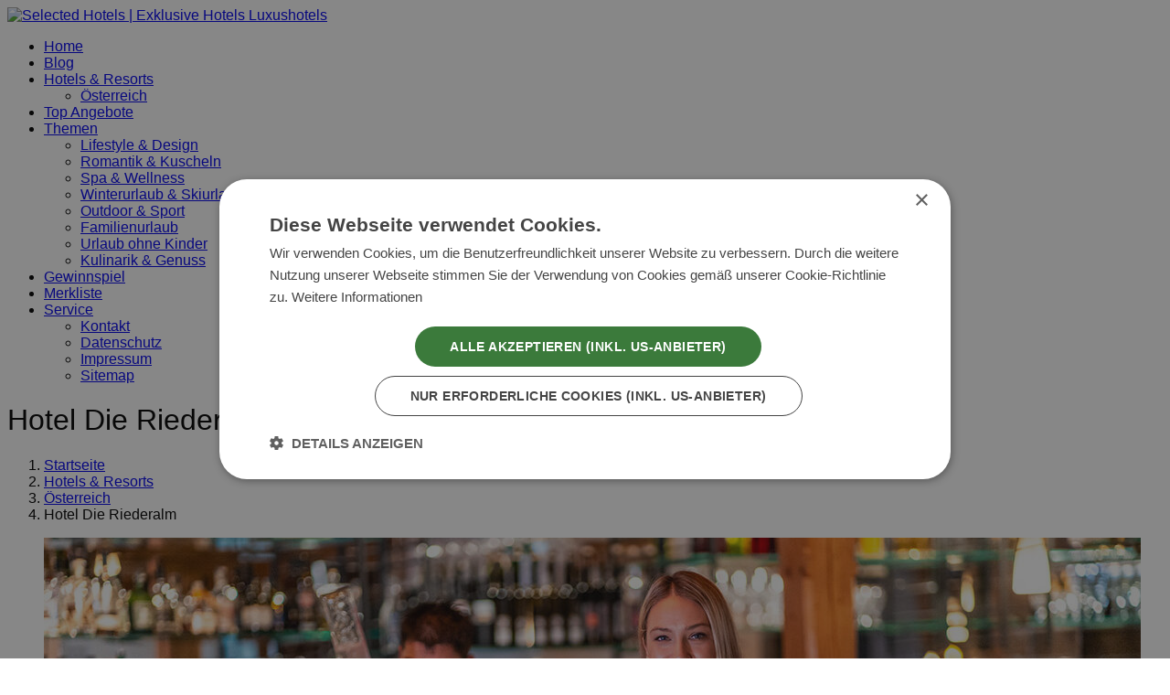

--- FILE ---
content_type: text/html; charset=utf-8
request_url: https://www.selected-hotels.com/hotels/oesterreich/hotel-die-riederalm-leogang.html
body_size: 26230
content:
<!DOCTYPE html>
<html lang="de-de">
<head>
    <script type="text/javascript" charset="UTF-8" src="//cdn.cookie-script.com/s/ec4b648eb316df7caea4ac41d28eff41.js"></script>
	<meta charset="utf-8" />
	<meta http-equiv="X-UA-Compatible" content="IE=edge,chrome=1">
	<meta name="viewport" content="width=device-width, initial-scale=1.0, maximum-scale=1.0, user-scalable=no">
	<link rel="stylesheet" href="/templates/smarton/css/bootstrap.min_elgf.css">
	<link rel="stylesheet" href="//netdna.bootstrapcdn.com/font-awesome/4.2.0/css/font-awesome.css" type="text/css" />
	<link rel="stylesheet" href="/templates/smarton/css/smarton_elgf.css">
	<link rel="stylesheet" href="/templates/smarton/css/joomla_elgf.css">
	<link rel="stylesheet" href="/templates/smarton/css/options.css.php?c1=948751&amp;c2=a39f65&amp;c3=575757&amp;c4=575757&amp;bg=bg-pattern5" />
	<link rel="stylesheet" href="/templates/smarton/css/animate.css">

	<style type="text/css">
		h1, h2, h3, h4, h5, h6 {font-weight: 300;font-family: 'Raleway', sans-serif;}
		body, .medium-light, .big-light, .large-light, .very-large-light, .medium-strong, .big-strong, .large-strong, .very-large-strong {font-family: 'Raleway', sans-serif; }
			
			</style>
	<link href='https://www.selected-hotels.com/media/plg_system_iqfontmanager/fonts/83f267f6daa370e8b59542af96638a71.css' rel='stylesheet' type='text/css'>
		<base href="https://www.selected-hotels.com/hotels/oesterreich/hotel-die-riederalm-leogang.html" />
	<meta http-equiv="content-type" content="text/html; charset=utf-8" />
	<meta name="description" content="Skiurlaub mit der ganzen Familie im Skihotel Die Riederalm direkt an der Piste in Leogang im Salzburger Land." />
	<meta name="generator" content="Joomla! - Open Source Content Management" />
	<title>Hotel Die Riederalm | Family Hotel &amp; Alpine Wellness Hotel</title>
	<link href="/templates/smarton/favicon.ico" rel="shortcut icon" type="image/vnd.microsoft.icon" />
	<link href="/media/com_iqt/css/iqt.php?type=accomodation&amp;accomodation=cfbfa47c-7b12-4f92-89c0-eb147d177245&amp;ot=all&amp;portal=9db62113-815c-4a06-830c-f3bdc20b65ef&amp;theme=6ed0e806-6d98-4fd4-a44e-70995a72f17f&amp;children=1&amp;debug=0" rel="stylesheet" type="text/css" />
	<link href="/plugins/system/jce/css/content.css?18dea9aa02e50ef5bbe52f91b407ae99" rel="stylesheet" type="text/css" />
	<link href="/plugins/system/rokbox/assets/styles/rokbox_elgf.css" rel="stylesheet" type="text/css" />
	<script type="application/json" class="joomla-script-options new">{"csrf.token":"e7f9ef3c8ad160e1d2e7bbf1a7427a61","system.paths":{"root":"","base":""}}</script>
	<script src="/media/com_iqt/js/iqt.php?type=accomodation&amp;accomodation=cfbfa47c-7b12-4f92-89c0-eb147d177245&amp;ot=all&amp;portal=9db62113-815c-4a06-830c-f3bdc20b65ef&amp;theme=6ed0e806-6d98-4fd4-a44e-70995a72f17f&amp;children=1&amp;debug=0" defer="defer" async="async" type="text/javascript"></script>
	<script src="/media/system/js/mootools-core.js?18dea9aa02e50ef5bbe52f91b407ae99" type="text/javascript"></script>
	<script src="/media/system/js/core.js?18dea9aa02e50ef5bbe52f91b407ae99" type="text/javascript"></script>
	<script src="/media/system/js/mootools-more.js?18dea9aa02e50ef5bbe52f91b407ae99" type="text/javascript"></script>
	<script src="/plugins/system/rokbox/assets/js/rokbox.js" type="text/javascript"></script>
	<script src="/media/jui/js/jquery.min.js?18dea9aa02e50ef5bbe52f91b407ae99" type="text/javascript"></script>
	<script src="/media/jui/js/jquery-noconflict.js?18dea9aa02e50ef5bbe52f91b407ae99" type="text/javascript"></script>
	<script src="/media/jui/js/jquery-migrate.min.js?18dea9aa02e50ef5bbe52f91b407ae99" type="text/javascript"></script>
	<script src="/media/jui/js/bootstrap.min.js?18dea9aa02e50ef5bbe52f91b407ae99" type="text/javascript"></script>
	<script type="text/javascript">
if (typeof RokBoxSettings == 'undefined') RokBoxSettings = {pc: '100'};jQuery(function($){ initTooltips(); $("body").on("subform-row-add", initTooltips); function initTooltips (event, container) { container = container || document;$(container).find(".hasTooltip").tooltip({"html": true,"container": "body"});} });
	</script>

	<link rel="stylesheet" href="/templates/smarton/css/overrider_elgf.css">
	<link rel="stylesheet" href="/templates/smarton/css/custom.css">
	
  <!--[if lt IE 9]>
		<script src="/js/html5shiv.js"></script>
	<![endif]-->
  
  <link rel="apple-touch-icon-precomposed" sizes="144x144" href="/images/favicon/apple-touch-icon-144x144.png">  <link rel="apple-touch-icon-precomposed" sizes="114x114" href="/images/favicon/apple-touch-icon-114x114.png">  <link rel="apple-touch-icon-precomposed" sizes="72x72" href="/images/favicon/apple-touch-icon-72x72.png">  <link rel="apple-touch-icon-precomposed" href="/images/favicon/apple-touch-icon-57x57.png">
<script src="https://seekda.iq-medien.com/v2/distributor.js?language=de&theme=brown&channel=AT_IQTOURISM&search_id=IQ_TOURISM"></script>
   
 <script src="https://cdn.userway.org/widget.js" data-account="sfOIXAxsMK"></script>
</head>

<body class="bg-pattern5 page active-hotel-die-riederalm-leogang ">

	

<!-- Page Main Wrapper -->
<div class="page-wrapper ">


<div class="slide-pannel-wrapper">
	<div id="slide-panel">
		<div class="container">
			
				
				
			
				
		</div>
	</div>
	<div class="slide-btn-wrapper">
		<a href="#" class="slide-panel-btn"></a>
	</div>	
</div>

<!-- Header Container -->
<div class="header-wrapper light-top-header center-top-header">

	<div class="header-top">
		<div class="container">
			<div class="row">
        
        				
								<div class="col-md-12">
					<div class="top-menu-right">
						
					</div>
				</div>
				
			</div>         
		</div>     
	</div>

	<div class="header-middle">
		<div class="container">
			<div class="row">

								
								
				<div class="col-md-12">
										<div class="logo"><a href="/" title="Selected Hotels | Exklusive Hotels Luxushotels"><img src="/images/logo/Logo-Selected-Hotels.png" alt="Selected Hotels | Exklusive Hotels Luxushotels" /></a></div>
									</div>

					
			</div>
		</div>
	</div>

	<div class="header-bottom menu-separator menu-centered">
		<div class="container">
			<div class="row">
				<div class="col-md-12">
					<div class="main-navigation">
													<a id="menu-button"></a>
							<ul id="main-menu" class="sm sm-default ">
<li class="item-101"><a href="/" title="Selected Hotels | Urlaub Top Hotels in Österreich, Deutschland, der Schweiz und Südtirol" >Home</a></li><li class="item-151"><a href="/blog.html" title="News und Seitenblicke zum Thema Luxusurlaub, Romantikurlaub, Skiurlaub und Familienurlaub." >Blog</a></li><li class="item-262 active deeper parent"><a href="/hotels.html" title="Selected Hotels: 5-Sterne Hotels und 4-Sterne superior Resorts" >Hotels &amp; Resorts</a><ul class="nav-child unstyled small"><li class="item-263 active"><a href="/hotels/oesterreich.html" title="Selected Hotels in Österreich" >Österreich</a></li></ul></li><li class="item-278"><a href="/top-angebote.html" title="Urlaub Angebote und Pauschalen" >Top Angebote</a></li><li class="item-264 deeper parent"><a href="/urlaubsthemen.html" title="Urlaub Themen - Selected Hotels" >Themen</a><ul class="nav-child unstyled small"><li class="item-265"><a href="/urlaubsthemen/lifestyle-design.html" title="Lifestyle &amp; Design in den Selected Hotels" >Lifestyle &amp; Design</a></li><li class="item-266"><a href="/urlaubsthemen/romantik-kuscheln.html" title="Romantik &amp; Kuscheln in den Selected Hotels" >Romantik &amp; Kuscheln</a></li><li class="item-267"><a href="/urlaubsthemen/spa-wellness.html" title="Spa &amp; Wellness Urlaub in Top Wellnesshotels der Selected Hotels" >Spa &amp; Wellness</a></li><li class="item-268"><a href="/urlaubsthemen/winterurlaub-skiurlaub.html" title="Winterurlaub und Skiurlaub Selected Hotels" >Winterurlaub &amp; Skiurlaub</a></li><li class="item-269"><a href="/urlaubsthemen/outdoor-sport.html" title="Outdoor &amp; Sport Aktivurlaub | Selected Hotels" >Outdoor &amp; Sport</a></li><li class="item-270"><a href="/urlaubsthemen/familienurlaub.html" title="Familienurlaub Selected Hotels Top Familienhotels und Kinderhotels" >Familienurlaub</a></li><li class="item-271"><a href="/urlaubsthemen/urlaub-ohne-kinder.html" title="Urlaub ohne Kinder - Adults only Hotels" >Urlaub ohne Kinder</a></li><li class="item-272"><a href="/urlaubsthemen/kulinarik-genuss.html" >Kulinarik &amp; Genuss</a></li></ul></li><li class="item-293"><a href="/gewinnspiel.html" title="Gewinnspiel der Selected Hotels" >Gewinnspiel</a></li><li class="item-410"><a href="/hotel-merkliste.html" title="Selected Hotels - Merkliste Hotels und Resorts" >Merkliste</a></li><li class="item-239 deeper parent"><a href="/service.html" >Service</a><ul class="nav-child unstyled small"><li class="item-148"><a href="/service/kontakt.html" title="Kontakt Selected Hotels" >Kontakt</a></li><li class="item-479"><a href="https://www.iq-tourism.com/images/datenschutz/datenschutz.pdf" target="_blank" title="Datenschutz Selected Hotels" >Datenschutz</a></li><li class="item-287"><a href="https://www.iq-tourism.com/images/impressum/impressum.pdf" target="_blank" >Impressum</a></li><li class="item-486"><a href="/sitemap.xml" title="Sitemap Selected Hotels" >Sitemap</a></li></ul></li></ul>

											</div>
                   
									
				</div> 
			</div>
		</div>
	</div>
	  
</div>



	
<div class="fullsize sitetitle-default"> 
	<div class="page-header light-header ">
		<div class="container">
			<div class="row">
				<div class="col-md-6">
					<h1 class="page-title">Hotel Die Riederalm</h1>
				</div>
				<div class="col-md-6">
					
<ol class="breadcrumb ">
	<li><a href="/" class="pathway">Startseite</a></li><li><a href="/hotels.html" class="pathway">Hotels &amp; Resorts</a></li><li><a href="/hotels/oesterreich.html" class="pathway">Österreich</a></li><li class="active"><span>Hotel Die Riederalm</span></li></ol>
				</div>
			</div>
		</div>
	</div>
</div>




<!-- Main Container -->
<div class="main-wrapper">

		
		
		
		
	
		
		
		
		
	
		
		
		
		
		
		
		
		
		
	
	<!-- Sidebar Left -->
	
			
	<!-- Sidebar Left and Right -->
	
			
	
	<!-- Sidebar Right -->
	
		
	
	<!-- No Sidebar -->
	
		<div class="container container-inner">
		<div class="row">
			<div class="col-md-12">
			
								
				<div id="system-message-container">
	</div>

				    <script type="text/javascript">
    // Array from fix
    const iframe = document.createElement('iframe'); 
    iframe.style.display='none'; 
    document.body.appendChild(iframe); 
    window.Array.from = iframe.contentWindow.Array.from; 
</script>
<script src="https://maps.googleapis.com/maps/api/js?key=AIzaSyDkLL5mLhUiE6NhohUkH7bkL4OSihd0cJs&language=de&loading=async&v=2.57" data-info="ma1-accomodation"></script><!-- DESKTOP ONLY -->
<section id="iqt-section" class="accomodation iqt-component-wrapper iqt-loading" data-show="info">
    <section class="iqt-header br-t">
        <div class="image br-t">
            <div class="br-t">
                <figure class="iqt-header-br-t-image">
                  <img src="https://marketplace.iq-medien.com/seo/2/3a240b06-a84e-40c1-9445-c176423ebdbf/image.jpg" alt="bar-foto-carmen-huter" style="object-position: 50% 50%;">
                </figure>
                <div class="h1-like br-t iqt-gradient-black-trans">Hotel Riederalm<span>4 Sterne Hotel superior</span></div>
                <div class="iqt-social br-tl">
                    <div>
                        <a class="facebook iqt-track" href="https://de-de.facebook.com/HotelRiederalm" data-tracking-type="link" data-tracking-info="facebook" data-tracking-accomodation="cfbfa47c-7b12-4f92-89c0-eb147d177245" target="_blank"><i class="iqt-icon fab fa-facebook-square" aria-hidden="true"></i></a>                                                                                                <a class="email iqt-track" href="mailto:info@riederalm.com" data-tracking-type="link" data-tracking-info="email" data-tracking-accomodation="cfbfa47c-7b12-4f92-89c0-eb147d177245"><i class="iqt-icon far fa-envelope" aria-hidden="true"></i></a>                    </div>
                    <a href="javascript:iqtSocial()"><i class="iqt-icon far fa-share-alt" aria-hidden="true"></i></a>
                </div>
                <a title="Merkliste" href="javascript:iqtFavorites('cfbfa47c-7b12-4f92-89c0-eb147d177245')" data-favorite="cfbfa47c-7b12-4f92-89c0-eb147d177245" class="favorite"><i class="far fa-heart iqt-on"></i><i class="fas fa-heart iqt-off"></i></a>
            </div>
        </div>
        <div class="iqt-clear"></div>
        <div id="iqt-map" class="br"></div>
        <div class="iqt-clear"></div>
        <ul class="iqt-tabs">
            <li class="active br-t tab-links-wrapper">
              <a href="#" data-rel="info" class="text-center tab-links">
                <i class="iqt-icon far fa-address-card" aria-hidden="true"></i><span>Info</span>
              </a>
            </li>
            <li style="height:auto !important; display: flex; flex-direction: column;" class="menu-li">
            <!-- <div> -->
                <section data-rel="info" class="iqt-tab-content mobile-only br-b">
                    <section class="iqt-content-top">
                        <section class="iqt-content-wrapper mobile-only">
                            <div class="iqt-content p-content" style="line-height: 20pt;">
                                                                    <h1 class="editor">4* superior Wellnesshotel Die Riederalm in Leogang</h1>
<div style="text-align: justify;">Die Riederalm liegt direkt neben der Talstation der Leoganger Bergbahnen, dem Bikepark Leogang und dem Asitz Funpark &ndash; Das sind ideale Voraussetzungen f&uuml;r einen unvergesslichen Familienurlaub - zu jeder Jahreszeit!&nbsp;Lassen Sie sich von der gem&uuml;tlichen Wohlf&uuml;hlatmosph&auml;re der einmaligen Kulturlandschaft der gem&uuml;tlichen Atmosph&auml;re der Zimmer und Stub&acute;n, den k&ouml;stlichen Schmankerl der K&uuml;che und der einzigartigen Lage mit Blick auf die imposanten &ouml;sterreichischen Alpen verw&ouml;hnen.</div>
<h2 class="editor">Genussurlaub im Best-Wellness-Hotel neben dem Bikepark und direkt an der Skipiste</h2>
<div style="text-align: justify;">In traditionelle Steinbergstube, die komfortable Spielbergstube sowie die Restaurant Abendrot, Schneewei&szlig; &amp; Kupfergold verw&ouml;hnen die Hotelg&auml;ste mit leckeren K&ouml;stlichkeiten. Das neue Highlight bietet das 3 Hauben Gourmetrestaurant "dahoam" von Andreas Herbst. Mit Blick auf die Leoganger Steinberge genie&szlig;en Sie hier die kulinarischen Kreationen der K&uuml;chenchefs. Die beiden S&ouml;hne des Hauses verschmelzen gekonnt die traditionelle &ouml;sterreichische K&uuml;che mit internationalen Einfl&uuml;ssen und verw&ouml;hnen Sie mit abwechslungsreichen Gerichten. Die gesunde und vitale Verw&ouml;hnpension der Riederalm l&auml;sst keine W&uuml;nsche offen und bietet Ihnen jederzeit abwechslungsreiche und vielf&auml;ltige Schmankerl und Gerichte.</div>
<h3 class="editor">Thermal-Wellnessurlaub im Salzburger Land</h3>
<div style="text-align: justify;">Die insgesamt &uuml;ber 2000 m<sup>2</sup> gro&szlig;e Wellnesswelt und das Restyling aller 31 Zimmer und Suiten im Stammhaus 2018 sorgen f&uuml;r das perfekte Rundum-Wohlf&uuml;hlerlebnis im Good Life Resort Riederalm. F&uuml;r ihr privates Wellnessvergn&uuml;gen bietet der exklusive Mountain SPA viele besondere Highlights nur f&uuml;r Erwachsene, darunter den ersten Thermalpool der Region mit 20 m Schwimml&auml;nge, Inneneinstieg und einzigartiger Bergkulisse, die neue Panoramasauna (90&deg; C), das neue Tauchbecken &bdquo;Gletschereis&ldquo; oder den gro&szlig;z&uuml;gigen Kristall-Kneipp-Garten. Das Family-SPA sorgt mit der Familiensauna, dem Ruheraum und der Wasserrutsche f&uuml;r Entspannung und Abenteuer pur bei Familien mit Kindern.</div>                                                            </div>
                            <div class="center read-more" style="margin-top: 10px;">
                                <button 
                                    href="#info" 
                                    role="button" 
                                    class="button collapse-btn"
                                    onclick="openAllText(this)" 
                                >
                                    <i class="iqt-icon far fa-book" aria-hidden="true"></i>mehr lesen
                                </button>
                            </div>
                        </section>
                    </section>
                </section>

                <!-- MOBILE BCS ITS DIFFERENT ORDER -->
                <section id="iqtFormWrapper-Mobile" data-rel="info" data-place="offers" class="hidden iqt-tab-content mobile-only br-b">
                    <div class="iqt-message iqt-wait hidden">Ihre Anfrage wird gerade versandt. Bitte warten!</div>
                    <div id="iqt-message-div" class="iqt-message iqt-success hidden">Ihre Anfrage wurde erfolgreich gesendet.</div>
                    <form id="iqtForm-Mobile" action="" name="request" onsubmit="return iqtSubmit('single', 'Mobile')">
                        <div class="iqt-message iqt-error hidden">Beim Senden Ihrer Anfrage ist ein Fehler aufgetreten. Bitte versuchen Sie es erneut!</div>
                                                                                <div class="input hidden">
                                <input type="hidden" name="params[accomodation]" value="cfbfa47c-7b12-4f92-89c0-eb147d177245" />
                            </div>
                                                                                                            <div class="input hidden">
                                <input type="hidden" name="params[portal]" value="9db62113-815c-4a06-830c-f3bdc20b65ef" />
                            </div>
                                                                                                            <div class="input hidden">
                                <input type="hidden" name="params[theme]" value="6ed0e806-6d98-4fd4-a44e-70995a72f17f" />
                            </div>
                                                                                                            <div class="input hidden">
                                <input type="hidden" name="params[children]" value="1" />
                            </div>
                                                                                                            <div class="input hidden">
                                <input type="hidden" name="params[offer-types]" value="all" />
                            </div>
                                                                                                                                <div class="input special hidden" id="iqtSelectedOffer-Mobile">
                            <div class="iqt-message">Ausgewähltes Angebot: <span></span><a href="javascript:iqtRemoveSelectedOffer(false)"><i class="iqt-icon far fa-times-circle" aria-hidden="true"></i></a></div>
                            <input type="hidden" name="offer" value="" />
                        </div>
                        <div class="left">
                            <div class="input text required">
                                <label for="iqtFormArrival" style="font-size: 18px; font-family: 'Oswald'"><b>Unverbindliche Anfrage</b></label>
                                <div class="iqt-clear"></div>
                            </div>
                        </div>
                        <div class="right">
                        </div>
                        <div class="left">
                            <div class="input text required">
                                <label for="iqtFormArrival">Anreise*</label>
                                <input id="iqtFormArrival" class="arrival date" type="text" name="arrival" value="" />
                                <div class="iqt-clear"></div>
                            </div>
                        </div>
                        <div class="right">
                            <div class="input text required">
                                <label for="iqtFormDeparture">Abreise*</label>
                                <input id="iqtFormDeparture" class="departure date" type="text" name="departure" value="" />
                                <div class="iqt-clear"></div>
                            </div>
                        </div>
                        <div class="iqt-clear"></div>
                        <div class="left">
                            <div class="input text required">
                                <label for="iqtFormAdults">Anzahl der Erwachsenen*</label>
                                <input id="iqtFormAdults" type="text" name="adults" value="" />
                                <div class="iqt-clear"></div>
                            </div>
                        </div>
                                                <div class="right">
                            <div class="input text children-magic">
                                <label for="iqtFormChildren">Anzahl der Kinder</label>
                                <input id="iqtFormChildren" type="text" name="children" value="" />
                                <div class="iqt-clear"></div>
                            </div>
                            <div class="input text depends children-magic-age hidden" data-rel="iqtFormChildren">
                                <label for="iqtFormChildrenAge">Alter der Kinder (mit Beistrich trennen)*</label>
                                <input id="iqtFormChildrenAge" type="text" name="children-age" value="" />
                                <div class="iqt-clear"></div>
                            </div>
                        </div>
                                                <div class="iqt-clear"></div>
                        <div class="left">
                            <div class="input text required">
                                <label for="iqtFormSalutation">Anrede*</label>
                                <select id="iqtFormSalutation" name="salutation">
                                    <option value="Herr">Herr</option>
                                    <option value="Frau">Frau</option>
                                </select>
                                <div class="iqt-clear"></div>
                            </div>
                            <div class="input text">
                                <label for="iqtFormTitle">Titel</label>
                                <input id="iqtFormTitle" type="text" name="title" value="" />
                                <div class="iqt-clear"></div>
                            </div>
                            <div class="input text required">
                                <label for="iqtFormFirstname">Vorname*</label>
                                <input id="iqtFormFirstname" type="text" name="firstname" value="" />
                                <div class="iqt-clear"></div>
                            </div>
                            <div class="input text required">
                                <label for="iqtFormLastname">Nachname*</label>
                                <input id="iqtFormLastname" type="text" name="lastname" value="" />
                                <div class="iqt-clear"></div>
                            </div>
                        </div>
                        <div class="right">
                            <div class="input text required">
                                <label for="iqtFormCountry">Land*</label>
                                <select id="iqtFormCountry" name="country">
                                    <option value="">-- Bitte auswählen --</option>
                                                                            <option value="Belgien">Belgien</option>
                                                                            <option value="Bulgarien">Bulgarien</option>
                                                                            <option value="Deutschland">Deutschland</option>
                                                                            <option value="Dänemark">Dänemark</option>
                                                                            <option value="Finnland">Finnland</option>
                                                                            <option value="Frankreich">Frankreich</option>
                                                                            <option value="Griechenland">Griechenland</option>
                                                                            <option value="Irland">Irland</option>
                                                                            <option value="Italien">Italien</option>
                                                                            <option value="Japan">Japan</option>
                                                                            <option value="Kroatien">Kroatien</option>
                                                                            <option value="Lettland">Lettland</option>
                                                                            <option value="Liechtenstein">Liechtenstein</option>
                                                                            <option value="Litauen">Litauen</option>
                                                                            <option value="Luxemburg">Luxemburg</option>
                                                                            <option value="Niederlande">Niederlande</option>
                                                                            <option value="Polen">Polen</option>
                                                                            <option value="Portugal">Portugal</option>
                                                                            <option value="Rumänien">Rumänien</option>
                                                                            <option value="Russland">Russland</option>
                                                                            <option value="Schweden">Schweden</option>
                                                                            <option value="Schweiz">Schweiz</option>
                                                                            <option value="Slowakei">Slowakei</option>
                                                                            <option value="Slowenien">Slowenien</option>
                                                                            <option value="Spanien">Spanien</option>
                                                                            <option value="Tschechien">Tschechien</option>
                                                                            <option value="USA">USA</option>
                                                                            <option value="Ungarn">Ungarn</option>
                                                                            <option value="Vereintes Königreich">Vereintes Königreich</option>
                                                                            <option value="Österreich">Österreich</option>
                                                                            <option value="anders Land">anders Land</option>
                                                                    </select>
                                <div class="iqt-clear"></div>
                            </div>
                            <div class="input text required">
                                <label for="iqtFormEmail">E-Mail*</label>
                                <input id="iqtFormEmail" type="text" name="email" value="" />
                                <div class="iqt-clear"></div>
                            </div>
                            <div class="input text">
                                <label for="iqtFormPhone">Telefon</label>
                                <input id="iqtFormPhone" type="text" name="phone" value="" />
                                <div class="iqt-clear"></div>
                            </div>
                            <div class="input text">
                                <label for="iqtFormFax">Fax</label>
                                <input id="iqtFormFax" type="text" name="fax" value="" />
                                <div class="iqt-clear"></div>
                            </div>
                        </div>
                        <div class="iqt-clear"></div>
                        <div class="input textarea required">
                            <label for="iqtFormMessage">Nachricht*</label>
                            <textarea id="iqtFormMessage-Mobile" name="message"></textarea>
                            <div class="iqt-clear"></div>
                            <span class="hidden" id="iqtRequestTextSingle">Sehr geehrte Damen und Herren,

ich ersuche Sie, mir ein Angebot für den genannten Zeitraum zu übermitteln.

Herzlichen Dank für Ihre Bemühungen!

Mit freundlichen Grüßen</span>
                            <span class="hidden" id="iqtRequestTextOffer">Sehr geehrte Damen und Herren,

Mich interessiert Ihr Angebot: „%%name%%“

Ich ersuche Sie, mir ein Angebot für den genannten Zeitraum zu übermitteln.

Herzlichen Dank für Ihre Bemühungen!

Mit freundlichen Grüßen</span>
                        </div>
                        <div class="input submit">
                            <input type="submit" name="send" value="Absenden" class="button" />
                            <div class="iqt-clear"></div>
                        </div>
                        <div class="footnote">Ihre Anfrage ist kostenlos und unverbindlich!</div>
                    </form>
                </section>
            <!-- </div> -->
            </li>
                          <li class="br-t photos-tab tab-links-wrapper">
                <a href="#" data-rel="photos" class="text-center tab-links">
                  <i class="iqt-icon far fa-image" aria-hidden="true"></i><span>Fotos</span>
                </a>
              </li>                                                              <li class="br-t tab-links-wrapper">
                <a href="#" data-rel="fittings" class="text-center tab-links">
                  <i class="iqt-icon far fa-tags" aria-hidden="true"></i><span>Ausstattung</span>
                </a>
              </li>
              <li style="height: auto;">
                                <section data-rel="fittings" class="hidden iqt-tab-content br-b mobile-block" style="line-height: 20pt;">
                                        <div class="fittings">
                        <h4><span class="fitting-icon fitting-icon-test"></span>Allgemeine Ausstattung</h4>
                        <ul class="fittings br">
                                                                                                                                                                                                                                                                                                                                                                                                                                                                                                                                                                                                                <li>Hotelbar</li>
                                                                                                                                                                                                                                                                                                                                                                                                                                                                                                                            <li>Parkplatz PKW</li>
                                                                                                                    <li>Restaurant</li>
                                                                                                                                                                                                                                                                                                                                                                                                                                                                                                                                                                                                                                                                                                                                                                                                                                                                                                                                                                                                                                                                                                                                                                    <li>Fahrstuhl</li>
                                                                                                                                                                                                                                                                                            <li>Gratis W-Lan</li>
                                                                                                                                                                                                                                    <li>Haustiere erlaubt</li>
                                                                                                                                                                                                                                                                                                                                                                                                                                                                                                                                                                                                                                                                                                                                                                                                                                                                            <li>Wäscheservice</li>
                                                                                                                                                                            <li>Weinkeller</li>
                                                                                </ul>
                    </div>
                                        <div class="fittings">
                        <h4><span class="fitting-icon fitting-icon-test"></span>Familie & Kinder</h4>
                        <ul class="fittings br">
                                                                                                                                                                                                                                                                                                                                                                                                                                                                                                                                                                                                                                                                        <li>Kinderspielplatz</li>
                                                                                                                                                                                                                                                                                                                                                                                                                                                                                                                                                                                                                                                                                                                                                                                                                    <li>Skikurse für Kinder</li>
                                                                                                                                                                            <li>Spieleraum</li>
                                                                                                                                                                                                                                                                                                                                                    <li>Babyphone</li>
                                                                                                                                                                                                                                                                                                                                                                                                                                                                                                                                                                                                                                                                                                                                                                                                                                                                                                                                    <li>Hochstuhl</li>
                                                                                                                                                                            <li>Kinder-/Babybetten</li>
                                                                                                                                                                                                                                                                                                                                                    <li>Rückentrage</li>
                                                                                                                                                                                                                                                                                                                                                                                                                                                                                                                                                </ul>
                    </div>
                                        <div class="fittings">
                        <h4><span class="fitting-icon fitting-icon-test"></span>Freizeit & Sport</h4>
                        <ul class="fittings br">
                                                                                                                                                                                                                                                                                                                                                                                                                                                                                                                                                        <li>Fitnessraum</li>
                                                                                                                                                                                                                                                                                                                                                    <li>Langlaufloipe</li>
                                                                                                                                                                                                                                                                                                                                                                                                                                                                                                                                                                                    <li>Schwimmbecken</li>
                                                                                                                                                                                                                                                                                                                                                    <li>Wanderwege</li>
                                                                                                                                                                                                                                                                                                                                                                                                                                                                    <li>Beheizter Skikeller </li>
                                                                                                                                                                                                                                                                                                                                                                                                                                                                                                                                                                                                                                                                                                                                                                                                                                                                                                                                                                                            <li>Radkeller</li>
                                                                                                                                                                                                                                                                                                                                                                                                                                                                    <li>Tischtennistisch</li>
                                                                                                                                                                                                                                                        </ul>
                    </div>
                                        <div class="fittings">
                        <h4><span class="fitting-icon fitting-icon-test"></span>Outdooraktivitäten</h4>
                        <ul class="fittings br">
                                                                                                                                                                                                                                                                                                                        <li>Bergsteigen</li>
                                                                                                                                                                                                                                                                                                                                                                                                                                                                    <li>Klettern</li>
                                                                                                                    <li>Langlaufen</li>
                                                                                                                                                                                                                                    <li>Mountainbiken</li>
                                                                                                                    <li>Nordic Walking</li>
                                                                                                                                                                                                                                                                                                                                                                                                                                                                                                                            <li>Snowboarden</li>
                                                                                                                                                                            <li>Wandern</li>
                                                                                                                                                                                                                                                                                                                                                                                                                                                                                                                                                                                                                                            <li>E-Bike</li>
                                                                                                                                                                                                                                    <li>Golf</li>
                                                                                                                                                                                                                                                                                                                                                                                                                                                                    <li>Joggen</li>
                                                                                                                                                                                                                                                                                                                                                    <li>Rodeln</li>
                                                                                                                                                                            <li>Schneeschuhwandern</li>
                                                                                                                    <li>Schwimmen</li>
                                                                                                                    <li>Skifahren</li>
                                                                                                                                                                                                                                                                                                                                                                        </ul>
                    </div>
                                        <div class="fittings">
                        <h4><span class="fitting-icon fitting-icon-test"></span>Verpflegung</h4>
                        <ul class="fittings br">
                                                                                                                                                                                                                                                                                                                                                                                                                                                                                                                                                                                                                                                                                                                                                                                                                                                                                                                                                                                                                                                                                                                                                                                                                                                                                                                                                                                                                                                                                                                                                                                                                                                                                                                        <li>A la carte</li>
                                                                                                                                                                                                                                                                                                                                                                                                                                                                                                                                                                                                                                            <li>Frühstück</li>
                                                                                                                                                                                                                                                                                                                                                    <li>Halbpension</li>
                                                                                                                                                                                                                                                                                                                                                                                                            <li>Nachmittagssnack</li>
                                                                                                                                                                                                                                                                                                                                                                                                                                                                                                                                                                                                                                                                                                                        </ul>
                    </div>
                                        <div class="fittings">
                        <h4><span class="fitting-icon fitting-icon-test"></span>Wellness & Spa</h4>
                        <ul class="fittings br">
                                                                                        <li>Freibad</li>
                                                                                                                    <li>Hallenbad</li>
                                                                                                                    <li>Beheiztes Freibad</li>
                                                                                                                    <li>Beheiztes Hallenbad</li>
                                                                                                                                                                            <li>Dampfbad</li>
                                                                                                                    <li>Thermalbecken</li>
                                                                                                                    <li>Finnische Sauna</li>
                                                                                                                                                                                                                                                                                                                                                                                                                                                                    <li>Massageraum</li>
                                                                                                                                                                                                                                                                                                                                                    <li>Ruheraum</li>
                                                                                                                                                                                                                                                                                                                                                                                                                                                                                                                                                                                                                                                                                                                                                                                                                                                                                                                                                                                                                                                                                                                                                                                                                                                                                                                                                                                                                                                                                                                                                                                                                                                                                                                                                                                                                                                                                                                                                                                                                                                                                                                                                                                                                                                                                                                                                                                                                                                                        </ul>
                    </div>
                                        <div class="fittings">
                        <h4><span class="fitting-icon fitting-icon-test"></span>Zimmerausstattung</h4>
                        <ul class="fittings br">
                                                                                                                                                                                                                                                                                                                                                                                                                                                                                                                                                                                                                                                                                                                                                                                                                                                                                                                                                                                                                                                                                                                                                                                                                                                        <li>Safe</li>
                                                                                                                    <li>TV</li>
                                                                                                                                                                                                                                                                                                                                                                                                                                                                                                                            <li>Allergikerbettwäsche</li>
                                                                                                                                                                            <li>Bademantel</li>
                                                                                                                    <li>Badepantoffel</li>
                                                                                                                    <li>Balkon</li>
                                                                                                                                                                            <li>Dusche</li>
                                                                                                                                                                                                                                                                                                                                                    <li>Gratis W-Lan</li>
                                                                                                                                                                            <li>Haartrockner</li>
                                                                                                                                                                                                                                                                                                                                                                                                            <li>Minibar</li>
                                                                                                                                                                                                                                                                                                                                                                                                                                                                                                                            <li>Terrasse</li>
                                                                                                                                                                                                                                    <li>Wasserkocher</li>
                                                                                                                                        </ul>
                    </div>
                                        <div class="iqt-clear"></div>
                </section>
                              </li>
                                      <li class="br-t tab-links-wrapper">
                <a href="#" data-rel="map" class="text-center tab-links">
                  <i class="iqt-icon far fa-map-marker-alt" aria-hidden="true"></i><span>Karte</span>
                </a>
              </li>
                        <li class="br-t mobile-tablet-hidden tab-links-wrapper" >
              <a href="#" data-rel="request">
                <i class="iqt-icon far fa-envelope" aria-hidden="true"></i><span>Anfragen</span>
              </a>
            </li>
        </ul>
        <div class="iqt-clear"></div>
    </section>
    <section data-rel="info" class="iqt-tab-content br-b">
        <section class="iqt-content-top">
                        <a href="javascript:void(0);" class="button open-gallery"><i class="iqt-icon far fa-image" aria-hidden="true"></i><span>Galerie anzeigen</span></a>
            <div class="thumbs">
                <div class="slider" rel="slide-wrapper">
                                    <div class="item">
                      <span class="br slide" data-nr="0" data-id="0d5a94f8-4037-4df7-8452-329ef850d4c6" data-type="slide" data-max="77" data-title="aufguss-foto-michael-huber" data-src="https://marketplace.iq-medien.com/seo/1/0d5a94f8-4037-4df7-8452-329ef850d4c6/image.jpg" data-focus="50% 50%">
                        <figure class="iqt-header-br-t-image">
                          <img src="https://marketplace.iq-medien.com/seo/1-thumb/0d5a94f8-4037-4df7-8452-329ef850d4c6/image.jpg" alt="aufguss-foto-michael-huber" style="object-position: 50% 50%;">
                        </figure>
                      </span>
                    </div>
                                    <div class="item">
                      <span class="br slide" data-nr="1" data-id="a32dd5ba-01bd-4926-a02e-0c6c87360284" data-type="slide" data-max="77" data-title="auszeit-fuer-geniesser" data-src="https://marketplace.iq-medien.com/seo/1/a32dd5ba-01bd-4926-a02e-0c6c87360284/image.jpg" data-focus="50% 50%">
                        <figure class="iqt-header-br-t-image">
                          <img src="https://marketplace.iq-medien.com/seo/1-thumb/a32dd5ba-01bd-4926-a02e-0c6c87360284/image.jpg" alt="auszeit-fuer-geniesser" style="object-position: 50% 50%;">
                        </figure>
                      </span>
                    </div>
                                    <div class="item">
                      <span class="br slide" data-nr="2" data-id="3258767b-48f1-46c0-9fa6-2437ea071735" data-type="slide" data-max="77" data-title="babybecken-foto-michael-huber" data-src="https://marketplace.iq-medien.com/seo/1/3258767b-48f1-46c0-9fa6-2437ea071735/image.jpg" data-focus="50% 50%">
                        <figure class="iqt-header-br-t-image">
                          <img src="https://marketplace.iq-medien.com/seo/1-thumb/3258767b-48f1-46c0-9fa6-2437ea071735/image.jpg" alt="babybecken-foto-michael-huber" style="object-position: 50% 50%;">
                        </figure>
                      </span>
                    </div>
                                    <div class="item">
                      <span class="br slide" data-nr="3" data-id="3a240b06-a84e-40c1-9445-c176423ebdbf" data-type="slide" data-max="77" data-title="bar-foto-carmen-huter" data-src="https://marketplace.iq-medien.com/seo/1/3a240b06-a84e-40c1-9445-c176423ebdbf/image.jpg" data-focus="50% 50%">
                        <figure class="iqt-header-br-t-image">
                          <img src="https://marketplace.iq-medien.com/seo/1-thumb/3a240b06-a84e-40c1-9445-c176423ebdbf/image.jpg" alt="bar-foto-carmen-huter" style="object-position: 50% 50%;">
                        </figure>
                      </span>
                    </div>
                                    <div class="item">
                      <span class="br slide" data-nr="4" data-id="4cb85a3d-d813-4ba9-905d-bfc53e15af37" data-type="slide" data-max="77" data-title="biberg-foto-klemens-koenig" data-src="https://marketplace.iq-medien.com/seo/1/4cb85a3d-d813-4ba9-905d-bfc53e15af37/image.jpg" data-focus="50% 50%">
                        <figure class="iqt-header-br-t-image">
                          <img src="https://marketplace.iq-medien.com/seo/1-thumb/4cb85a3d-d813-4ba9-905d-bfc53e15af37/image.jpg" alt="biberg-foto-klemens-koenig" style="object-position: 50% 50%;">
                        </figure>
                      </span>
                    </div>
                                    <div class="item">
                      <span class="br slide" data-nr="5" data-id="35042764-b95b-4b0e-9b50-dd040516cb58" data-type="slide" data-max="77" data-title="dessert-schokoladenriegel-foto-lorenz-masser" data-src="https://marketplace.iq-medien.com/seo/1/35042764-b95b-4b0e-9b50-dd040516cb58/image.jpg" data-focus="50% 50%">
                        <figure class="iqt-header-br-t-image">
                          <img src="https://marketplace.iq-medien.com/seo/1-thumb/35042764-b95b-4b0e-9b50-dd040516cb58/image.jpg" alt="dessert-schokoladenriegel-foto-lorenz-masser" style="object-position: 50% 50%;">
                        </figure>
                      </span>
                    </div>
                                    <div class="item">
                      <span class="br slide" data-nr="6" data-id="ca952dbd-122a-4456-a1d2-4ec946fbd1d2" data-type="slide" data-max="77" data-title="familienpool-aussen-foto-carmen-huter" data-src="https://marketplace.iq-medien.com/seo/1/ca952dbd-122a-4456-a1d2-4ec946fbd1d2/image.jpg" data-focus="50% 50%">
                        <figure class="iqt-header-br-t-image">
                          <img src="https://marketplace.iq-medien.com/seo/1-thumb/ca952dbd-122a-4456-a1d2-4ec946fbd1d2/image.jpg" alt="familienpool-aussen-foto-carmen-huter" style="object-position: 50% 50%;">
                        </figure>
                      </span>
                    </div>
                                    <div class="item">
                      <span class="br slide" data-nr="7" data-id="8fbe649c-188e-4a8a-9572-f9db1c21132c" data-type="slide" data-max="77" data-title="familienpool-innen-foto-carmen-huter" data-src="https://marketplace.iq-medien.com/seo/1/8fbe649c-188e-4a8a-9572-f9db1c21132c/image.jpg" data-focus="50% 50%">
                        <figure class="iqt-header-br-t-image">
                          <img src="https://marketplace.iq-medien.com/seo/1-thumb/8fbe649c-188e-4a8a-9572-f9db1c21132c/image.jpg" alt="familienpool-innen-foto-carmen-huter" style="object-position: 50% 50%;">
                        </figure>
                      </span>
                    </div>
                                    <div class="item">
                      <span class="br slide" data-nr="8" data-id="81511c5b-b717-469d-88e3-c6dc3c105654" data-type="slide" data-max="77" data-title="familiensauna-foto-carmen-huter" data-src="https://marketplace.iq-medien.com/seo/1/81511c5b-b717-469d-88e3-c6dc3c105654/image.jpg" data-focus="50% 50%">
                        <figure class="iqt-header-br-t-image">
                          <img src="https://marketplace.iq-medien.com/seo/1-thumb/81511c5b-b717-469d-88e3-c6dc3c105654/image.jpg" alt="familiensauna-foto-carmen-huter" style="object-position: 50% 50%;">
                        </figure>
                      </span>
                    </div>
                                    <div class="item">
                      <span class="br slide" data-nr="9" data-id="c03d1eb9-704a-4705-b03f-ad4182d675ac" data-type="slide" data-max="77" data-title="familienstudio-stoaberg-foto-michael-huber" data-src="https://marketplace.iq-medien.com/seo/1/c03d1eb9-704a-4705-b03f-ad4182d675ac/image.jpg" data-focus="50% 50%">
                        <figure class="iqt-header-br-t-image">
                          <img src="https://marketplace.iq-medien.com/seo/1-thumb/c03d1eb9-704a-4705-b03f-ad4182d675ac/image.jpg" alt="familienstudio-stoaberg-foto-michael-huber" style="object-position: 50% 50%;">
                        </figure>
                      </span>
                    </div>
                                    <div class="item">
                      <span class="br slide" data-nr="10" data-id="4e8e947c-56cb-4b62-9a93-c5565f418f02" data-type="slide" data-max="77" data-title="family-suite-deluxe-foto-carmen-huter" data-src="https://marketplace.iq-medien.com/seo/1/4e8e947c-56cb-4b62-9a93-c5565f418f02/image.jpg" data-focus="50% 50%">
                        <figure class="iqt-header-br-t-image">
                          <img src="https://marketplace.iq-medien.com/seo/1-thumb/4e8e947c-56cb-4b62-9a93-c5565f418f02/image.jpg" alt="family-suite-deluxe-foto-carmen-huter" style="object-position: 50% 50%;">
                        </figure>
                      </span>
                    </div>
                                    <div class="item">
                      <span class="br slide" data-nr="11" data-id="190347c9-b5be-4d3a-96c5-e5ae609d1d59" data-type="slide" data-max="77" data-title="famlienruheraum-foto-carmen-huter" data-src="https://marketplace.iq-medien.com/seo/1/190347c9-b5be-4d3a-96c5-e5ae609d1d59/image.jpg" data-focus="50% 50%">
                        <figure class="iqt-header-br-t-image">
                          <img src="https://marketplace.iq-medien.com/seo/1-thumb/190347c9-b5be-4d3a-96c5-e5ae609d1d59/image.jpg" alt="famlienruheraum-foto-carmen-huter" style="object-position: 50% 50%;">
                        </figure>
                      </span>
                    </div>
                                    <div class="item">
                      <span class="br slide" data-nr="12" data-id="aef44cbb-3aa8-4700-996d-74abcb868784" data-type="slide" data-max="77" data-title="flying-fox-xxl-foto-bause" data-src="https://marketplace.iq-medien.com/seo/1/aef44cbb-3aa8-4700-996d-74abcb868784/image.jpg" data-focus="50% 50%">
                        <figure class="iqt-header-br-t-image">
                          <img src="https://marketplace.iq-medien.com/seo/1-thumb/aef44cbb-3aa8-4700-996d-74abcb868784/image.jpg" alt="flying-fox-xxl-foto-bause" style="object-position: 50% 50%;">
                        </figure>
                      </span>
                    </div>
                                    <div class="item">
                      <span class="br slide" data-nr="13" data-id="fe4d8459-dd9b-4692-a3db-9509d7452bf9" data-type="slide" data-max="77" data-title="fruehlingszauber-wellnesstage" data-src="https://marketplace.iq-medien.com/seo/1/fe4d8459-dd9b-4692-a3db-9509d7452bf9/image.jpg" data-focus="50% 50%">
                        <figure class="iqt-header-br-t-image">
                          <img src="https://marketplace.iq-medien.com/seo/1-thumb/fe4d8459-dd9b-4692-a3db-9509d7452bf9/image.jpg" alt="fruehlingszauber-wellnesstage" style="object-position: 50% 50%;">
                        </figure>
                      </span>
                    </div>
                                    <div class="item">
                      <span class="br slide" data-nr="14" data-id="8330a441-80f3-4baf-9a7f-3dc631face99" data-type="slide" data-max="77" data-title="fruehstuecksbuffet-foto-carmen-huter" data-src="https://marketplace.iq-medien.com/seo/1/8330a441-80f3-4baf-9a7f-3dc631face99/image.jpg" data-focus="50% 50%">
                        <figure class="iqt-header-br-t-image">
                          <img src="https://marketplace.iq-medien.com/seo/1-thumb/8330a441-80f3-4baf-9a7f-3dc631face99/image.jpg" alt="fruehstuecksbuffet-foto-carmen-huter" style="object-position: 50% 50%;">
                        </figure>
                      </span>
                    </div>
                                    <div class="item">
                      <span class="br slide" data-nr="15" data-id="8cc82c4e-5f52-4ce0-971b-2bf4232a0269" data-type="slide" data-max="77" data-title="fruehstueckstisch-familie-foto-carmen-huter" data-src="https://marketplace.iq-medien.com/seo/1/8cc82c4e-5f52-4ce0-971b-2bf4232a0269/image.jpg" data-focus="50% 50%">
                        <figure class="iqt-header-br-t-image">
                          <img src="https://marketplace.iq-medien.com/seo/1-thumb/8cc82c4e-5f52-4ce0-971b-2bf4232a0269/image.jpg" alt="fruehstueckstisch-familie-foto-carmen-huter" style="object-position: 50% 50%;">
                        </figure>
                      </span>
                    </div>
                                    <div class="item">
                      <span class="br slide" data-nr="16" data-id="0237e029-3a38-474d-a11f-b668b692402d" data-type="slide" data-max="77" data-title="fruehstueckstisch-foto-carmen-huter" data-src="https://marketplace.iq-medien.com/seo/1/0237e029-3a38-474d-a11f-b668b692402d/image.jpg" data-focus="50% 50%">
                        <figure class="iqt-header-br-t-image">
                          <img src="https://marketplace.iq-medien.com/seo/1-thumb/0237e029-3a38-474d-a11f-b668b692402d/image.jpg" alt="fruehstueckstisch-foto-carmen-huter" style="object-position: 50% 50%;">
                        </figure>
                      </span>
                    </div>
                                    <div class="item">
                      <span class="br slide" data-nr="17" data-id="1e533373-934b-4700-8074-f902f819f023" data-type="slide" data-max="77" data-title="gameroom-foto-lorenz-masser" data-src="https://marketplace.iq-medien.com/seo/1/1e533373-934b-4700-8074-f902f819f023/image.jpg" data-focus="50% 50%">
                        <figure class="iqt-header-br-t-image">
                          <img src="https://marketplace.iq-medien.com/seo/1-thumb/1e533373-934b-4700-8074-f902f819f023/image.jpg" alt="gameroom-foto-lorenz-masser" style="object-position: 50% 50%;">
                        </figure>
                      </span>
                    </div>
                                    <div class="item">
                      <span class="br slide" data-nr="18" data-id="5fd805d4-46a3-4a19-9e8e-47c516a71a54" data-type="slide" data-max="77" data-title="gameroom-kinder-foto-lorenz-masser" data-src="https://marketplace.iq-medien.com/seo/1/5fd805d4-46a3-4a19-9e8e-47c516a71a54/image.jpg" data-focus="50% 50%">
                        <figure class="iqt-header-br-t-image">
                          <img src="https://marketplace.iq-medien.com/seo/1-thumb/5fd805d4-46a3-4a19-9e8e-47c516a71a54/image.jpg" alt="gameroom-kinder-foto-lorenz-masser" style="object-position: 50% 50%;">
                        </figure>
                      </span>
                    </div>
                                    <div class="item">
                      <span class="br slide" data-nr="19" data-id="ab1dd72a-7f02-4a18-aea1-441baa2df761" data-type="slide" data-max="77" data-title="good-life-babymoon" data-src="https://marketplace.iq-medien.com/seo/1/ab1dd72a-7f02-4a18-aea1-441baa2df761/image.jpg" data-focus="50% 50%">
                        <figure class="iqt-header-br-t-image">
                          <img src="https://marketplace.iq-medien.com/seo/1-thumb/ab1dd72a-7f02-4a18-aea1-441baa2df761/image.jpg" alt="good-life-babymoon" style="object-position: 50% 50%;">
                        </figure>
                      </span>
                    </div>
                                    <div class="item">
                      <span class="br slide" data-nr="20" data-id="b885153a-6975-42f7-8ebc-a081cb3fa0db" data-type="slide" data-max="77" data-title="good-life-bike-wochen" data-src="https://marketplace.iq-medien.com/seo/1/b885153a-6975-42f7-8ebc-a081cb3fa0db/image.jpg" data-focus="50% 50%">
                        <figure class="iqt-header-br-t-image">
                          <img src="https://marketplace.iq-medien.com/seo/1-thumb/b885153a-6975-42f7-8ebc-a081cb3fa0db/image.jpg" alt="good-life-bike-wochen" style="object-position: 50% 50%;">
                        </figure>
                      </span>
                    </div>
                                    <div class="item">
                      <span class="br slide" data-nr="21" data-id="ca6ed00f-8711-4b6c-a9a2-3f5c7dbc62a7" data-type="slide" data-max="77" data-title="good-life-familien-vorteilswochen" data-src="https://marketplace.iq-medien.com/seo/1/ca6ed00f-8711-4b6c-a9a2-3f5c7dbc62a7/image.jpg" data-focus="50% 50%">
                        <figure class="iqt-header-br-t-image">
                          <img src="https://marketplace.iq-medien.com/seo/1-thumb/ca6ed00f-8711-4b6c-a9a2-3f5c7dbc62a7/image.jpg" alt="good-life-familien-vorteilswochen" style="object-position: 50% 50%;">
                        </figure>
                      </span>
                    </div>
                                    <div class="item">
                      <span class="br slide" data-nr="22" data-id="73fc6c52-2bc3-47c7-b479-80b0d8c49cad" data-type="slide" data-max="77" data-title="good-life-freundinnentage" data-src="https://marketplace.iq-medien.com/seo/1/73fc6c52-2bc3-47c7-b479-80b0d8c49cad/image.jpg" data-focus="50% 50%">
                        <figure class="iqt-header-br-t-image">
                          <img src="https://marketplace.iq-medien.com/seo/1-thumb/73fc6c52-2bc3-47c7-b479-80b0d8c49cad/image.jpg" alt="good-life-freundinnentage" style="object-position: 50% 50%;">
                        </figure>
                      </span>
                    </div>
                                    <div class="item">
                      <span class="br slide" data-nr="23" data-id="a8094cfb-9254-4888-956f-f9a014a3355f" data-type="slide" data-max="77" data-title="hausansicht-sommer-foto-lorenz-masser" data-src="https://marketplace.iq-medien.com/seo/1/a8094cfb-9254-4888-956f-f9a014a3355f/image.jpg" data-focus="50% 50%">
                        <figure class="iqt-header-br-t-image">
                          <img src="https://marketplace.iq-medien.com/seo/1-thumb/a8094cfb-9254-4888-956f-f9a014a3355f/image.jpg" alt="hausansicht-sommer-foto-lorenz-masser" style="object-position: 50% 50%;">
                        </figure>
                      </span>
                    </div>
                                    <div class="item">
                      <span class="br slide" data-nr="24" data-id="471ad528-935b-45a2-bc59-c159a0c3a1c3" data-type="slide" data-max="77" data-title="hausansicht-winter-foto-carmen-huter" data-src="https://marketplace.iq-medien.com/seo/1/471ad528-935b-45a2-bc59-c159a0c3a1c3/image.jpg" data-focus="50% 50%">
                        <figure class="iqt-header-br-t-image">
                          <img src="https://marketplace.iq-medien.com/seo/1-thumb/471ad528-935b-45a2-bc59-c159a0c3a1c3/image.jpg" alt="hausansicht-winter-foto-carmen-huter" style="object-position: 50% 50%;">
                        </figure>
                      </span>
                    </div>
                                    <div class="item">
                      <span class="br slide" data-nr="25" data-id="4e0a6da3-ae6a-48ae-b5ef-be22e6adbb8d" data-type="slide" data-max="77" data-title="hausansicht-winter-foto-lorenz-masser" data-src="https://marketplace.iq-medien.com/seo/1/4e0a6da3-ae6a-48ae-b5ef-be22e6adbb8d/image.jpg" data-focus="50% 50%">
                        <figure class="iqt-header-br-t-image">
                          <img src="https://marketplace.iq-medien.com/seo/1-thumb/4e0a6da3-ae6a-48ae-b5ef-be22e6adbb8d/image.jpg" alt="hausansicht-winter-foto-lorenz-masser" style="object-position: 50% 50%;">
                        </figure>
                      </span>
                    </div>
                                    <div class="item">
                      <span class="br slide" data-nr="26" data-id="00027c93-473e-4031-9c93-b813679cacc7" data-type="slide" data-max="77" data-title="hausgaeste-menue-foto-lorenz-masser" data-src="https://marketplace.iq-medien.com/seo/1/00027c93-473e-4031-9c93-b813679cacc7/image.jpg" data-focus="50% 50%">
                        <figure class="iqt-header-br-t-image">
                          <img src="https://marketplace.iq-medien.com/seo/1-thumb/00027c93-473e-4031-9c93-b813679cacc7/image.jpg" alt="hausgaeste-menue-foto-lorenz-masser" style="object-position: 50% 50%;">
                        </figure>
                      </span>
                    </div>
                                    <div class="item">
                      <span class="br slide" data-nr="27" data-id="a361ddd0-2722-4aa2-b5ef-ecefbd7d6891" data-type="slide" data-max="77" data-title="hausgaestemenue-dessert-foto-lorenz-masser" data-src="https://marketplace.iq-medien.com/seo/1/a361ddd0-2722-4aa2-b5ef-ecefbd7d6891/image.jpg" data-focus="50% 50%">
                        <figure class="iqt-header-br-t-image">
                          <img src="https://marketplace.iq-medien.com/seo/1-thumb/a361ddd0-2722-4aa2-b5ef-ecefbd7d6891/image.jpg" alt="hausgaestemenue-dessert-foto-lorenz-masser" style="object-position: 50% 50%;">
                        </figure>
                      </span>
                    </div>
                                    <div class="item">
                      <span class="br slide" data-nr="28" data-id="2263fd3d-414c-48c4-a34b-f1657a1d5d59" data-type="slide" data-max="77" data-title="hausgaestemenue-foto-lorenz-masser" data-src="https://marketplace.iq-medien.com/seo/1/2263fd3d-414c-48c4-a34b-f1657a1d5d59/image.jpg" data-focus="50% 50%">
                        <figure class="iqt-header-br-t-image">
                          <img src="https://marketplace.iq-medien.com/seo/1-thumb/2263fd3d-414c-48c4-a34b-f1657a1d5d59/image.jpg" alt="hausgaestemenue-foto-lorenz-masser" style="object-position: 50% 50%;">
                        </figure>
                      </span>
                    </div>
                                    <div class="item">
                      <span class="br slide" data-nr="29" data-id="ec9d317a-1fd3-4d61-b404-8b28a02cee88" data-type="slide" data-max="77" data-title="herbstzauber-wellnesstage" data-src="https://marketplace.iq-medien.com/seo/1/ec9d317a-1fd3-4d61-b404-8b28a02cee88/image.jpg" data-focus="50% 50%">
                        <figure class="iqt-header-br-t-image">
                          <img src="https://marketplace.iq-medien.com/seo/1-thumb/ec9d317a-1fd3-4d61-b404-8b28a02cee88/image.jpg" alt="herbstzauber-wellnesstage" style="object-position: 50% 50%;">
                        </figure>
                      </span>
                    </div>
                                    <div class="item">
                      <span class="br slide" data-nr="30" data-id="146ef577-72ec-4c8c-b105-6b07f89735b0" data-type="slide" data-max="77" data-title="hotelansicht-spielplatz-foto-carmen-huter" data-src="https://marketplace.iq-medien.com/seo/1/146ef577-72ec-4c8c-b105-6b07f89735b0/image.jpg" data-focus="50% 50%">
                        <figure class="iqt-header-br-t-image">
                          <img src="https://marketplace.iq-medien.com/seo/1-thumb/146ef577-72ec-4c8c-b105-6b07f89735b0/image.jpg" alt="hotelansicht-spielplatz-foto-carmen-huter" style="object-position: 50% 50%;">
                        </figure>
                      </span>
                    </div>
                                    <div class="item">
                      <span class="br slide" data-nr="31" data-id="3370ce7f-2dd8-47cb-a973-f1878f81e4be" data-type="slide" data-max="77" data-title="indian-summer-wandern" data-src="https://marketplace.iq-medien.com/seo/1/3370ce7f-2dd8-47cb-a973-f1878f81e4be/image.jpg" data-focus="50% 50%">
                        <figure class="iqt-header-br-t-image">
                          <img src="https://marketplace.iq-medien.com/seo/1-thumb/3370ce7f-2dd8-47cb-a973-f1878f81e4be/image.jpg" alt="indian-summer-wandern" style="object-position: 50% 50%;">
                        </figure>
                      </span>
                    </div>
                                    <div class="item">
                      <span class="br slide" data-nr="32" data-id="a6e33f9a-47a3-455d-b2ee-ca32b542c27f" data-type="slide" data-max="77" data-title="juniorsuite-almfeuer-foto-lorenz-masser" data-src="https://marketplace.iq-medien.com/seo/1/a6e33f9a-47a3-455d-b2ee-ca32b542c27f/image.jpg" data-focus="50% 50%">
                        <figure class="iqt-header-br-t-image">
                          <img src="https://marketplace.iq-medien.com/seo/1-thumb/a6e33f9a-47a3-455d-b2ee-ca32b542c27f/image.jpg" alt="juniorsuite-almfeuer-foto-lorenz-masser" style="object-position: 50% 50%;">
                        </figure>
                      </span>
                    </div>
                                    <div class="item">
                      <span class="br slide" data-nr="33" data-id="5d28e4db-7fc2-404c-ad75-eff061934dfc" data-type="slide" data-max="77" data-title="juniorsuite-almfeuer-sofa-foto-lorenz-masser" data-src="https://marketplace.iq-medien.com/seo/1/5d28e4db-7fc2-404c-ad75-eff061934dfc/image.jpg" data-focus="50% 50%">
                        <figure class="iqt-header-br-t-image">
                          <img src="https://marketplace.iq-medien.com/seo/1-thumb/5d28e4db-7fc2-404c-ad75-eff061934dfc/image.jpg" alt="juniorsuite-almfeuer-sofa-foto-lorenz-masser" style="object-position: 50% 50%;">
                        </figure>
                      </span>
                    </div>
                                    <div class="item">
                      <span class="br slide" data-nr="34" data-id="3acfa663-f6d5-459e-9b47-61ee2c257df4" data-type="slide" data-max="77" data-title="kneippgarten-foto-lorenz-masser" data-src="https://marketplace.iq-medien.com/seo/1/3acfa663-f6d5-459e-9b47-61ee2c257df4/image.jpg" data-focus="50% 50%">
                        <figure class="iqt-header-br-t-image">
                          <img src="https://marketplace.iq-medien.com/seo/1-thumb/3acfa663-f6d5-459e-9b47-61ee2c257df4/image.jpg" alt="kneippgarten-foto-lorenz-masser" style="object-position: 50% 50%;">
                        </figure>
                      </span>
                    </div>
                                    <div class="item">
                      <span class="br slide" data-nr="35" data-id="18b116c5-8052-4752-9282-46874bd8679a" data-type="slide" data-max="77" data-title="kochworkshop-mit-andreas-herbst" data-src="https://marketplace.iq-medien.com/seo/1/18b116c5-8052-4752-9282-46874bd8679a/image.jpg" data-focus="50% 50%">
                        <figure class="iqt-header-br-t-image">
                          <img src="https://marketplace.iq-medien.com/seo/1-thumb/18b116c5-8052-4752-9282-46874bd8679a/image.jpg" alt="kochworkshop-mit-andreas-herbst" style="object-position: 50% 50%;">
                        </figure>
                      </span>
                    </div>
                                    <div class="item">
                      <span class="br slide" data-nr="36" data-id="37ac6677-91e4-4637-af36-a129657aec3d" data-type="slide" data-max="77" data-title="komfortzimmer-baumtraum-foto-lorenz-masser" data-src="https://marketplace.iq-medien.com/seo/1/37ac6677-91e4-4637-af36-a129657aec3d/image.jpg" data-focus="50% 50%">
                        <figure class="iqt-header-br-t-image">
                          <img src="https://marketplace.iq-medien.com/seo/1-thumb/37ac6677-91e4-4637-af36-a129657aec3d/image.jpg" alt="komfortzimmer-baumtraum-foto-lorenz-masser" style="object-position: 50% 50%;">
                        </figure>
                      </span>
                    </div>
                                    <div class="item">
                      <span class="br slide" data-nr="37" data-id="e7d77240-d00a-427e-9a30-47facd74d547" data-type="slide" data-max="77" data-title="lbb-sommershooting-foto-michael-geissler" data-src="https://marketplace.iq-medien.com/seo/1/e7d77240-d00a-427e-9a30-47facd74d547/image.jpg" data-focus="50% 50%">
                        <figure class="iqt-header-br-t-image">
                          <img src="https://marketplace.iq-medien.com/seo/1-thumb/e7d77240-d00a-427e-9a30-47facd74d547/image.jpg" alt="lbb-sommershooting-foto-michael-geissler" style="object-position: 50% 50%;">
                        </figure>
                      </span>
                    </div>
                                    <div class="item">
                      <span class="br slide" data-nr="38" data-id="9ad66b92-29f5-4fdf-bdc7-4cf74f224687" data-type="slide" data-max="77" data-title="lbb-sommershooting-relax-foto-michael-geissler" data-src="https://marketplace.iq-medien.com/seo/1/9ad66b92-29f5-4fdf-bdc7-4cf74f224687/image.jpg" data-focus="50% 50%">
                        <figure class="iqt-header-br-t-image">
                          <img src="https://marketplace.iq-medien.com/seo/1-thumb/9ad66b92-29f5-4fdf-bdc7-4cf74f224687/image.jpg" alt="lbb-sommershooting-relax-foto-michael-geissler" style="object-position: 50% 50%;">
                        </figure>
                      </span>
                    </div>
                                    <div class="item">
                      <span class="br slide" data-nr="39" data-id="95c9f025-dc79-4140-b9d8-4dd7dd6cda44" data-type="slide" data-max="77" data-title="leoganger-wildmasthendl-foto-lorenz-masser" data-src="https://marketplace.iq-medien.com/seo/1/95c9f025-dc79-4140-b9d8-4dd7dd6cda44/image.jpg" data-focus="50% 50%">
                        <figure class="iqt-header-br-t-image">
                          <img src="https://marketplace.iq-medien.com/seo/1-thumb/95c9f025-dc79-4140-b9d8-4dd7dd6cda44/image.jpg" alt="leoganger-wildmasthendl-foto-lorenz-masser" style="object-position: 50% 50%;">
                        </figure>
                      </span>
                    </div>
                                    <div class="item">
                      <span class="br slide" data-nr="40" data-id="584a45f0-762a-4c4a-b8a0-947e9116d0b0" data-type="slide" data-max="77" data-title="luxury-spa-penthouse-leogang-foto-carmen-huter" data-src="https://marketplace.iq-medien.com/seo/1/584a45f0-762a-4c4a-b8a0-947e9116d0b0/image.jpg" data-focus="50% 50%">
                        <figure class="iqt-header-br-t-image">
                          <img src="https://marketplace.iq-medien.com/seo/1-thumb/584a45f0-762a-4c4a-b8a0-947e9116d0b0/image.jpg" alt="luxury-spa-penthouse-leogang-foto-carmen-huter" style="object-position: 50% 50%;">
                        </figure>
                      </span>
                    </div>
                                    <div class="item">
                      <span class="br slide" data-nr="41" data-id="a0752c46-d8ed-47dd-a778-504ecae909a6" data-type="slide" data-max="77" data-title="massageraum-foto-lorenz-masser" data-src="https://marketplace.iq-medien.com/seo/1/a0752c46-d8ed-47dd-a778-504ecae909a6/image.jpg" data-focus="50% 50%">
                        <figure class="iqt-header-br-t-image">
                          <img src="https://marketplace.iq-medien.com/seo/1-thumb/a0752c46-d8ed-47dd-a778-504ecae909a6/image.jpg" alt="massageraum-foto-lorenz-masser" style="object-position: 50% 50%;">
                        </figure>
                      </span>
                    </div>
                                    <div class="item">
                      <span class="br slide" data-nr="42" data-id="c6976e73-6d74-4f64-8c55-2e6bd12ab6c5" data-type="slide" data-max="77" data-title="motorikpark-foto-lorenz-masser" data-src="https://marketplace.iq-medien.com/seo/1/c6976e73-6d74-4f64-8c55-2e6bd12ab6c5/image.jpg" data-focus="50% 50%">
                        <figure class="iqt-header-br-t-image">
                          <img src="https://marketplace.iq-medien.com/seo/1-thumb/c6976e73-6d74-4f64-8c55-2e6bd12ab6c5/image.jpg" alt="motorikpark-foto-lorenz-masser" style="object-position: 50% 50%;">
                        </figure>
                      </span>
                    </div>
                                    <div class="item">
                      <span class="br slide" data-nr="43" data-id="1cafcc7a-621d-499f-925a-8d4c32430f2b" data-type="slide" data-max="77" data-title="naturkino-sonnenaufgang-foto-michael-geissler" data-src="https://marketplace.iq-medien.com/seo/1/1cafcc7a-621d-499f-925a-8d4c32430f2b/image.jpg" data-focus="50% 50%">
                        <figure class="iqt-header-br-t-image">
                          <img src="https://marketplace.iq-medien.com/seo/1-thumb/1cafcc7a-621d-499f-925a-8d4c32430f2b/image.jpg" alt="naturkino-sonnenaufgang-foto-michael-geissler" style="object-position: 50% 50%;">
                        </figure>
                      </span>
                    </div>
                                    <div class="item">
                      <span class="br slide" data-nr="44" data-id="30234141-5d18-4bba-914b-a4c9822edc31" data-type="slide" data-max="77" data-title="panoramazimmer-deluxe-foto-michael-huber" data-src="https://marketplace.iq-medien.com/seo/1/30234141-5d18-4bba-914b-a4c9822edc31/image.jpg" data-focus="50% 50%">
                        <figure class="iqt-header-br-t-image">
                          <img src="https://marketplace.iq-medien.com/seo/1-thumb/30234141-5d18-4bba-914b-a4c9822edc31/image.jpg" alt="panoramazimmer-deluxe-foto-michael-huber" style="object-position: 50% 50%;">
                        </figure>
                      </span>
                    </div>
                                    <div class="item">
                      <span class="br slide" data-nr="45" data-id="a9110a2c-f650-4426-9636-5b313c62d352" data-type="slide" data-max="77" data-title="pinzgauer-juniorsuite-foto-michael-huber" data-src="https://marketplace.iq-medien.com/seo/1/a9110a2c-f650-4426-9636-5b313c62d352/image.jpg" data-focus="50% 50%">
                        <figure class="iqt-header-br-t-image">
                          <img src="https://marketplace.iq-medien.com/seo/1-thumb/a9110a2c-f650-4426-9636-5b313c62d352/image.jpg" alt="pinzgauer-juniorsuite-foto-michael-huber" style="object-position: 50% 50%;">
                        </figure>
                      </span>
                    </div>
                                    <div class="item">
                      <span class="br slide" data-nr="46" data-id="0fb79a03-82ab-440a-96d4-445b97a5680f" data-type="slide" data-max="77" data-title="restaurant-abendrot-foto-michael-huber" data-src="https://marketplace.iq-medien.com/seo/1/0fb79a03-82ab-440a-96d4-445b97a5680f/image.jpg" data-focus="50% 50%">
                        <figure class="iqt-header-br-t-image">
                          <img src="https://marketplace.iq-medien.com/seo/1-thumb/0fb79a03-82ab-440a-96d4-445b97a5680f/image.jpg" alt="restaurant-abendrot-foto-michael-huber" style="object-position: 50% 50%;">
                        </figure>
                      </span>
                    </div>
                                    <div class="item">
                      <span class="br slide" data-nr="47" data-id="9173d421-9eb8-4b88-808f-9519b3aa0585" data-type="slide" data-max="77" data-title="restaurant-bergseele-foto-carmen-huter" data-src="https://marketplace.iq-medien.com/seo/1/9173d421-9eb8-4b88-808f-9519b3aa0585/image.jpg" data-focus="50% 50%">
                        <figure class="iqt-header-br-t-image">
                          <img src="https://marketplace.iq-medien.com/seo/1-thumb/9173d421-9eb8-4b88-808f-9519b3aa0585/image.jpg" alt="restaurant-bergseele-foto-carmen-huter" style="object-position: 50% 50%;">
                        </figure>
                      </span>
                    </div>
                                    <div class="item">
                      <span class="br slide" data-nr="48" data-id="d97a1cb9-81f7-435b-931f-e05394655c9d" data-type="slide" data-max="77" data-title="riederalm-hallenbad-foto-lorenz-masser" data-src="https://marketplace.iq-medien.com/seo/1/d97a1cb9-81f7-435b-931f-e05394655c9d/image.jpg" data-focus="50% 50%">
                        <figure class="iqt-header-br-t-image">
                          <img src="https://marketplace.iq-medien.com/seo/1-thumb/d97a1cb9-81f7-435b-931f-e05394655c9d/image.jpg" alt="riederalm-hallenbad-foto-lorenz-masser" style="object-position: 50% 50%;">
                        </figure>
                      </span>
                    </div>
                                    <div class="item">
                      <span class="br slide" data-nr="49" data-id="cbf656a6-e63e-4a92-bfe5-b05bd3092b18" data-type="slide" data-max="77" data-title="riederalm-kneippgarten-foto-lorenz-masser" data-src="https://marketplace.iq-medien.com/seo/1/cbf656a6-e63e-4a92-bfe5-b05bd3092b18/image.jpg" data-focus="50% 50%">
                        <figure class="iqt-header-br-t-image">
                          <img src="https://marketplace.iq-medien.com/seo/1-thumb/cbf656a6-e63e-4a92-bfe5-b05bd3092b18/image.jpg" alt="riederalm-kneippgarten-foto-lorenz-masser" style="object-position: 50% 50%;">
                        </figure>
                      </span>
                    </div>
                                    <div class="item">
                      <span class="br slide" data-nr="50" data-id="3c708036-65da-4c7e-9b32-d43e1b2c6ff7" data-type="slide" data-max="77" data-title="riederalm-relaxcube-foto-klaus-bauer" data-src="https://marketplace.iq-medien.com/seo/1/3c708036-65da-4c7e-9b32-d43e1b2c6ff7/image.jpg" data-focus="50% 50%">
                        <figure class="iqt-header-br-t-image">
                          <img src="https://marketplace.iq-medien.com/seo/1-thumb/3c708036-65da-4c7e-9b32-d43e1b2c6ff7/image.jpg" alt="riederalm-relaxcube-foto-klaus-bauer" style="object-position: 50% 50%;">
                        </figure>
                      </span>
                    </div>
                                    <div class="item">
                      <span class="br slide" data-nr="51" data-id="f986266e-aae1-4ee5-9c02-6293c5d18a21" data-type="slide" data-max="77" data-title="riederalm-sommerfeeling-foto-lorenz-masser" data-src="https://marketplace.iq-medien.com/seo/1/f986266e-aae1-4ee5-9c02-6293c5d18a21/image.jpg" data-focus="50% 50%">
                        <figure class="iqt-header-br-t-image">
                          <img src="https://marketplace.iq-medien.com/seo/1-thumb/f986266e-aae1-4ee5-9c02-6293c5d18a21/image.jpg" alt="riederalm-sommerfeeling-foto-lorenz-masser" style="object-position: 50% 50%;">
                        </figure>
                      </span>
                    </div>
                                    <div class="item">
                      <span class="br slide" data-nr="52" data-id="7368f451-cf7e-4236-8299-9d45b0a27754" data-type="slide" data-max="77" data-title="riederalm-winter-hausansicht-foto-lorenz-masser" data-src="https://marketplace.iq-medien.com/seo/1/7368f451-cf7e-4236-8299-9d45b0a27754/image.jpg" data-focus="50% 50%">
                        <figure class="iqt-header-br-t-image">
                          <img src="https://marketplace.iq-medien.com/seo/1-thumb/7368f451-cf7e-4236-8299-9d45b0a27754/image.jpg" alt="riederalm-winter-hausansicht-foto-lorenz-masser" style="object-position: 50% 50%;">
                        </figure>
                      </span>
                    </div>
                                    <div class="item">
                      <span class="br slide" data-nr="53" data-id="e75abe02-e8bc-4236-a19f-23c6011982fb" data-type="slide" data-max="77" data-title="ritzensee-foto-michael-geissler" data-src="https://marketplace.iq-medien.com/seo/1/e75abe02-e8bc-4236-a19f-23c6011982fb/image.jpg" data-focus="50% 50%">
                        <figure class="iqt-header-br-t-image">
                          <img src="https://marketplace.iq-medien.com/seo/1-thumb/e75abe02-e8bc-4236-a19f-23c6011982fb/image.jpg" alt="ritzensee-foto-michael-geissler" style="object-position: 50% 50%;">
                        </figure>
                      </span>
                    </div>
                                    <div class="item">
                      <span class="br slide" data-nr="54" data-id="96db9ad0-9723-4397-b59e-3e021d9d4d74" data-type="slide" data-max="77" data-title="ruheraum-hochsitz-foto-carmen-huter" data-src="https://marketplace.iq-medien.com/seo/1/96db9ad0-9723-4397-b59e-3e021d9d4d74/image.jpg" data-focus="50% 50%">
                        <figure class="iqt-header-br-t-image">
                          <img src="https://marketplace.iq-medien.com/seo/1-thumb/96db9ad0-9723-4397-b59e-3e021d9d4d74/image.jpg" alt="ruheraum-hochsitz-foto-carmen-huter" style="object-position: 50% 50%;">
                        </figure>
                      </span>
                    </div>
                                    <div class="item">
                      <span class="br slide" data-nr="55" data-id="a665481a-bed3-41f1-a2c6-eef11df162e9" data-type="slide" data-max="77" data-title="saalachtaler-hoehenweg-by-salzburger-land-foto-chris-perkles" data-src="https://marketplace.iq-medien.com/seo/1/a665481a-bed3-41f1-a2c6-eef11df162e9/image.jpg" data-focus="50% 50%">
                        <figure class="iqt-header-br-t-image">
                          <img src="https://marketplace.iq-medien.com/seo/1-thumb/a665481a-bed3-41f1-a2c6-eef11df162e9/image.jpg" alt="saalachtaler-hoehenweg-by-salzburger-land-foto-chris-perkles" style="object-position: 50% 50%;">
                        </figure>
                      </span>
                    </div>
                                    <div class="item">
                      <span class="br slide" data-nr="56" data-id="f06f4547-7a73-4fa5-bef2-549d024c8d44" data-type="slide" data-max="77" data-title="schwarzbach-foto-klemens-koenig" data-src="https://marketplace.iq-medien.com/seo/1/f06f4547-7a73-4fa5-bef2-549d024c8d44/image.jpg" data-focus="50% 50%">
                        <figure class="iqt-header-br-t-image">
                          <img src="https://marketplace.iq-medien.com/seo/1-thumb/f06f4547-7a73-4fa5-bef2-549d024c8d44/image.jpg" alt="schwarzbach-foto-klemens-koenig" style="object-position: 50% 50%;">
                        </figure>
                      </span>
                    </div>
                                    <div class="item">
                      <span class="br slide" data-nr="57" data-id="0fc6e57a-b7a1-467f-9697-6fafe9294d42" data-type="slide" data-max="77" data-title="sinnepark-foto-michael-geissler" data-src="https://marketplace.iq-medien.com/seo/1/0fc6e57a-b7a1-467f-9697-6fafe9294d42/image.jpg" data-focus="50% 50%">
                        <figure class="iqt-header-br-t-image">
                          <img src="https://marketplace.iq-medien.com/seo/1-thumb/0fc6e57a-b7a1-467f-9697-6fafe9294d42/image.jpg" alt="sinnepark-foto-michael-geissler" style="object-position: 50% 50%;">
                        </figure>
                      </span>
                    </div>
                                    <div class="item">
                      <span class="br slide" data-nr="58" data-id="8a59a5b1-5002-4b6c-bd44-c73eebe8e4cc" data-type="slide" data-max="77" data-title="softplayanlage-foto-lorenz-masser" data-src="https://marketplace.iq-medien.com/seo/1/8a59a5b1-5002-4b6c-bd44-c73eebe8e4cc/image.jpg" data-focus="50% 50%">
                        <figure class="iqt-header-br-t-image">
                          <img src="https://marketplace.iq-medien.com/seo/1-thumb/8a59a5b1-5002-4b6c-bd44-c73eebe8e4cc/image.jpg" alt="softplayanlage-foto-lorenz-masser" style="object-position: 50% 50%;">
                        </figure>
                      </span>
                    </div>
                                    <div class="item">
                      <span class="br slide" data-nr="59" data-id="89e27023-0f0d-4fd1-9be5-311fe1547705" data-type="slide" data-max="77" data-title="softplayanlage-kinder-foto-lorenz-masser" data-src="https://marketplace.iq-medien.com/seo/1/89e27023-0f0d-4fd1-9be5-311fe1547705/image.jpg" data-focus="50% 50%">
                        <figure class="iqt-header-br-t-image">
                          <img src="https://marketplace.iq-medien.com/seo/1-thumb/89e27023-0f0d-4fd1-9be5-311fe1547705/image.jpg" alt="softplayanlage-kinder-foto-lorenz-masser" style="object-position: 50% 50%;">
                        </figure>
                      </span>
                    </div>
                                    <div class="item">
                      <span class="br slide" data-nr="60" data-id="efaa7b31-9506-46ca-a5a3-d3596935eb77" data-type="slide" data-max="77" data-title="sommerfeeling-im-resort" data-src="https://marketplace.iq-medien.com/seo/1/efaa7b31-9506-46ca-a5a3-d3596935eb77/image.jpg" data-focus="50% 50%">
                        <figure class="iqt-header-br-t-image">
                          <img src="https://marketplace.iq-medien.com/seo/1-thumb/efaa7b31-9506-46ca-a5a3-d3596935eb77/image.jpg" alt="sommerfeeling-im-resort" style="object-position: 50% 50%;">
                        </figure>
                      </span>
                    </div>
                                    <div class="item">
                      <span class="br slide" data-nr="61" data-id="b41f71f6-2c2c-4d55-b152-5d1add1311e1" data-type="slide" data-max="77" data-title="sommerferien-fuer-familien" data-src="https://marketplace.iq-medien.com/seo/1/b41f71f6-2c2c-4d55-b152-5d1add1311e1/image.jpg" data-focus="50% 50%">
                        <figure class="iqt-header-br-t-image">
                          <img src="https://marketplace.iq-medien.com/seo/1-thumb/b41f71f6-2c2c-4d55-b152-5d1add1311e1/image.jpg" alt="sommerferien-fuer-familien" style="object-position: 50% 50%;">
                        </figure>
                      </span>
                    </div>
                                    <div class="item">
                      <span class="br slide" data-nr="62" data-id="a81529e6-d61a-42b5-83c5-46b2c52defbb" data-type="slide" data-max="77" data-title="sommershooting-foto-michael-geissler" data-src="https://marketplace.iq-medien.com/seo/1/a81529e6-d61a-42b5-83c5-46b2c52defbb/image.jpg" data-focus="50% 50%">
                        <figure class="iqt-header-br-t-image">
                          <img src="https://marketplace.iq-medien.com/seo/1-thumb/a81529e6-d61a-42b5-83c5-46b2c52defbb/image.jpg" alt="sommershooting-foto-michael-geissler" style="object-position: 50% 50%;">
                        </figure>
                      </span>
                    </div>
                                    <div class="item">
                      <span class="br slide" data-nr="63" data-id="07e5b412-6603-46e8-b809-4463c348268c" data-type="slide" data-max="77" data-title="spa-penthouse-leogang-foto-carmen-huter" data-src="https://marketplace.iq-medien.com/seo/1/07e5b412-6603-46e8-b809-4463c348268c/image.jpg" data-focus="50% 50%">
                        <figure class="iqt-header-br-t-image">
                          <img src="https://marketplace.iq-medien.com/seo/1-thumb/07e5b412-6603-46e8-b809-4463c348268c/image.jpg" alt="spa-penthouse-leogang-foto-carmen-huter" style="object-position: 50% 50%;">
                        </figure>
                      </span>
                    </div>
                                    <div class="item">
                      <span class="br slide" data-nr="64" data-id="33019426-16c1-4f62-ba4e-06ef8e01c916" data-type="slide" data-max="77" data-title="spielplatz-kinderbikepark-foto-lorenz-masser" data-src="https://marketplace.iq-medien.com/seo/1/33019426-16c1-4f62-ba4e-06ef8e01c916/image.jpg" data-focus="50% 50%">
                        <figure class="iqt-header-br-t-image">
                          <img src="https://marketplace.iq-medien.com/seo/1-thumb/33019426-16c1-4f62-ba4e-06ef8e01c916/image.jpg" alt="spielplatz-kinderbikepark-foto-lorenz-masser" style="object-position: 50% 50%;">
                        </figure>
                      </span>
                    </div>
                                    <div class="item">
                      <span class="br slide" data-nr="65" data-id="ac8a2e79-ca2e-4522-bcd8-0457547dcd94" data-type="slide" data-max="77" data-title="spielplatz-motorikpark-foto-lorenz-masser" data-src="https://marketplace.iq-medien.com/seo/1/ac8a2e79-ca2e-4522-bcd8-0457547dcd94/image.jpg" data-focus="50% 50%">
                        <figure class="iqt-header-br-t-image">
                          <img src="https://marketplace.iq-medien.com/seo/1-thumb/ac8a2e79-ca2e-4522-bcd8-0457547dcd94/image.jpg" alt="spielplatz-motorikpark-foto-lorenz-masser" style="object-position: 50% 50%;">
                        </figure>
                      </span>
                    </div>
                                    <div class="item">
                      <span class="br slide" data-nr="66" data-id="904ababa-625d-459c-b165-bef528f12267" data-type="slide" data-max="77" data-title="sport-outdoor-pool-winter-foto-klaus-bauer" data-src="https://marketplace.iq-medien.com/seo/1/904ababa-625d-459c-b165-bef528f12267/image.jpg" data-focus="50% 50%">
                        <figure class="iqt-header-br-t-image">
                          <img src="https://marketplace.iq-medien.com/seo/1-thumb/904ababa-625d-459c-b165-bef528f12267/image.jpg" alt="sport-outdoor-pool-winter-foto-klaus-bauer" style="object-position: 50% 50%;">
                        </figure>
                      </span>
                    </div>
                                    <div class="item">
                      <span class="br slide" data-nr="67" data-id="eeb4bfef-0cf8-46a8-8415-264adba0d30b" data-type="slide" data-max="77" data-title="sport-outdoor-pool-winter-foto-lorenz-masser" data-src="https://marketplace.iq-medien.com/seo/1/eeb4bfef-0cf8-46a8-8415-264adba0d30b/image.jpg" data-focus="50% 50%">
                        <figure class="iqt-header-br-t-image">
                          <img src="https://marketplace.iq-medien.com/seo/1-thumb/eeb4bfef-0cf8-46a8-8415-264adba0d30b/image.jpg" alt="sport-outdoor-pool-winter-foto-lorenz-masser" style="object-position: 50% 50%;">
                        </figure>
                      </span>
                    </div>
                                    <div class="item">
                      <span class="br slide" data-nr="68" data-id="77fc6f7d-377f-4d49-af64-eeba0bcda7cb" data-type="slide" data-max="77" data-title="steinbergline-foto-clemens-koenig" data-src="https://marketplace.iq-medien.com/seo/1/77fc6f7d-377f-4d49-af64-eeba0bcda7cb/image.jpg" data-focus="50% 50%">
                        <figure class="iqt-header-br-t-image">
                          <img src="https://marketplace.iq-medien.com/seo/1-thumb/77fc6f7d-377f-4d49-af64-eeba0bcda7cb/image.jpg" alt="steinbergline-foto-clemens-koenig" style="object-position: 50% 50%;">
                        </figure>
                      </span>
                    </div>
                                    <div class="item">
                      <span class="br slide" data-nr="69" data-id="ac0e6f18-fda7-4f03-9141-012442f96b07" data-type="slide" data-max="77" data-title="stille-riederalm-foto-klaus-bauer" data-src="https://marketplace.iq-medien.com/seo/1/ac0e6f18-fda7-4f03-9141-012442f96b07/image.jpg" data-focus="50% 50%">
                        <figure class="iqt-header-br-t-image">
                          <img src="https://marketplace.iq-medien.com/seo/1-thumb/ac0e6f18-fda7-4f03-9141-012442f96b07/image.jpg" alt="stille-riederalm-foto-klaus-bauer" style="object-position: 50% 50%;">
                        </figure>
                      </span>
                    </div>
                                    <div class="item">
                      <span class="br slide" data-nr="70" data-id="8754255f-f070-41b5-8eb6-3b0e1be77ecf" data-type="slide" data-max="77" data-title="thermalpool-foto-lorenz-masser" data-src="https://marketplace.iq-medien.com/seo/1/8754255f-f070-41b5-8eb6-3b0e1be77ecf/image.jpg" data-focus="50% 50%">
                        <figure class="iqt-header-br-t-image">
                          <img src="https://marketplace.iq-medien.com/seo/1-thumb/8754255f-f070-41b5-8eb6-3b0e1be77ecf/image.jpg" alt="thermalpool-foto-lorenz-masser" style="object-position: 50% 50%;">
                        </figure>
                      </span>
                    </div>
                                    <div class="item">
                      <span class="br slide" data-nr="71" data-id="b801aa92-85c2-42de-8907-0f0dec997bb6" data-type="slide" data-max="77" data-title="thermalpool-winter-foto-herbert-lehmann" data-src="https://marketplace.iq-medien.com/seo/1/b801aa92-85c2-42de-8907-0f0dec997bb6/image.jpg" data-focus="50% 50%">
                        <figure class="iqt-header-br-t-image">
                          <img src="https://marketplace.iq-medien.com/seo/1-thumb/b801aa92-85c2-42de-8907-0f0dec997bb6/image.jpg" alt="thermalpool-winter-foto-herbert-lehmann" style="object-position: 50% 50%;">
                        </figure>
                      </span>
                    </div>
                                    <div class="item">
                      <span class="br slide" data-nr="72" data-id="2d0aab71-2283-48a2-824a-2b86a861e146" data-type="slide" data-max="77" data-title="wasser-asitz-foto-michael-geissler" data-src="https://marketplace.iq-medien.com/seo/1/2d0aab71-2283-48a2-824a-2b86a861e146/image.jpg" data-focus="50% 50%">
                        <figure class="iqt-header-br-t-image">
                          <img src="https://marketplace.iq-medien.com/seo/1-thumb/2d0aab71-2283-48a2-824a-2b86a861e146/image.jpg" alt="wasser-asitz-foto-michael-geissler" style="object-position: 50% 50%;">
                        </figure>
                      </span>
                    </div>
                                    <div class="item">
                      <span class="br slide" data-nr="73" data-id="911c4626-ad43-4f95-bc33-b6463191406d" data-type="slide" data-max="77" data-title="wasserrutsche-foto-carmen-huter" data-src="https://marketplace.iq-medien.com/seo/1/911c4626-ad43-4f95-bc33-b6463191406d/image.jpg" data-focus="50% 50%">
                        <figure class="iqt-header-br-t-image">
                          <img src="https://marketplace.iq-medien.com/seo/1-thumb/911c4626-ad43-4f95-bc33-b6463191406d/image.jpg" alt="wasserrutsche-foto-carmen-huter" style="object-position: 50% 50%;">
                        </figure>
                      </span>
                    </div>
                                    <div class="item">
                      <span class="br slide" data-nr="74" data-id="cc1df2c5-35bc-4076-99c3-3f029e11f2fe" data-type="slide" data-max="77" data-title="weinkeller-foto-klaus-bauer" data-src="https://marketplace.iq-medien.com/seo/1/cc1df2c5-35bc-4076-99c3-3f029e11f2fe/image.jpg" data-focus="50% 50%">
                        <figure class="iqt-header-br-t-image">
                          <img src="https://marketplace.iq-medien.com/seo/1-thumb/cc1df2c5-35bc-4076-99c3-3f029e11f2fe/image.jpg" alt="weinkeller-foto-klaus-bauer" style="object-position: 50% 50%;">
                        </figure>
                      </span>
                    </div>
                                    <div class="item">
                      <span class="br slide" data-nr="75" data-id="432beba7-dea1-474b-9cd6-7187d1dbae87" data-type="slide" data-max="77" data-title="zirbensauna-foto-lorenz-masser" data-src="https://marketplace.iq-medien.com/seo/1/432beba7-dea1-474b-9cd6-7187d1dbae87/image.jpg" data-focus="50% 50%">
                        <figure class="iqt-header-br-t-image">
                          <img src="https://marketplace.iq-medien.com/seo/1-thumb/432beba7-dea1-474b-9cd6-7187d1dbae87/image.jpg" alt="zirbensauna-foto-lorenz-masser" style="object-position: 50% 50%;">
                        </figure>
                      </span>
                    </div>
                                    <div class="item">
                      <span class="br slide" data-nr="76" data-id="0a0d723c-d817-4e93-b4e7-199d18135962" data-type="slide" data-max="77" data-title="zribensauna-foto-klaus-bauer" data-src="https://marketplace.iq-medien.com/seo/1/0a0d723c-d817-4e93-b4e7-199d18135962/image.jpg" data-focus="50% 50%">
                        <figure class="iqt-header-br-t-image">
                          <img src="https://marketplace.iq-medien.com/seo/1-thumb/0a0d723c-d817-4e93-b4e7-199d18135962/image.jpg" alt="zribensauna-foto-klaus-bauer" style="object-position: 50% 50%;">
                        </figure>
                      </span>
                    </div>
                                </div>
            </div>
            <aside class="mobile-only" style="padding-top: 0;">
            <a class="button special big iqt-track" data-tracking-type="link" data-tracking-info="website" data-tracking-accomodation="cfbfa47c-7b12-4f92-89c0-eb147d177245" href="https://riederalm.com?utm_source=iq-tourism&utm_medium=www.selected-hotels.com&utm_content=webseite" target="_blank"><i class="iqt-icon fas fa-arrow-right"></i>Zur Webseite</a>
            <div class="iqt-clear"></div>
            <a href="#request" data-rel="request" class="request button"><i class="iqt-icon far fa-envelope" aria-hidden="true"></i>Anfragen</a>
            <a href="https://riederalm.com/de/service-info/hotel-buchen?utm_source=iq-tourism&utm_medium=www.selected-hotels.com&utm_content=buchen" data-tracking-type="link" data-tracking-info="book" data-tracking-accomodation="cfbfa47c-7b12-4f92-89c0-eb147d177245" target="_blank" class="book button iqt-track"><i class="iqt-icon far fa-calendar-check" aria-hidden="true"></i>Buchen</a>
            </aside>

                        <a class="button special big iqt-track" data-tracking-type="link" data-tracking-info="website" data-tracking-accomodation="cfbfa47c-7b12-4f92-89c0-eb147d177245" href="https://riederalm.com?utm_source=iq-tourism&utm_medium=www.selected-hotels.com&utm_content=webseite" target="_blank"><i class="iqt-icon fas fa-arrow-right"></i>Zur Webseite</a>
            <div class="iqt-clear"></div>
        </section>
        <!-- DESKTOP CONTENT -->
        <section class="iqt-content-wrapper desktop-only">
            <div class="iqt-content p-content">
                                    <h1 class="editor">4* superior Wellnesshotel Die Riederalm in Leogang</h1>
<div style="text-align: justify;">Die Riederalm liegt direkt neben der Talstation der Leoganger Bergbahnen, dem Bikepark Leogang und dem Asitz Funpark &ndash; Das sind ideale Voraussetzungen f&uuml;r einen unvergesslichen Familienurlaub - zu jeder Jahreszeit!&nbsp;Lassen Sie sich von der gem&uuml;tlichen Wohlf&uuml;hlatmosph&auml;re der einmaligen Kulturlandschaft der gem&uuml;tlichen Atmosph&auml;re der Zimmer und Stub&acute;n, den k&ouml;stlichen Schmankerl der K&uuml;che und der einzigartigen Lage mit Blick auf die imposanten &ouml;sterreichischen Alpen verw&ouml;hnen.</div>
<h2 class="editor">Genussurlaub im Best-Wellness-Hotel neben dem Bikepark und direkt an der Skipiste</h2>
<div style="text-align: justify;">In traditionelle Steinbergstube, die komfortable Spielbergstube sowie die Restaurant Abendrot, Schneewei&szlig; &amp; Kupfergold verw&ouml;hnen die Hotelg&auml;ste mit leckeren K&ouml;stlichkeiten. Das neue Highlight bietet das 3 Hauben Gourmetrestaurant "dahoam" von Andreas Herbst. Mit Blick auf die Leoganger Steinberge genie&szlig;en Sie hier die kulinarischen Kreationen der K&uuml;chenchefs. Die beiden S&ouml;hne des Hauses verschmelzen gekonnt die traditionelle &ouml;sterreichische K&uuml;che mit internationalen Einfl&uuml;ssen und verw&ouml;hnen Sie mit abwechslungsreichen Gerichten. Die gesunde und vitale Verw&ouml;hnpension der Riederalm l&auml;sst keine W&uuml;nsche offen und bietet Ihnen jederzeit abwechslungsreiche und vielf&auml;ltige Schmankerl und Gerichte.</div>
<h3 class="editor">Thermal-Wellnessurlaub im Salzburger Land</h3>
<div style="text-align: justify;">Die insgesamt &uuml;ber 2000 m<sup>2</sup> gro&szlig;e Wellnesswelt und das Restyling aller 31 Zimmer und Suiten im Stammhaus 2018 sorgen f&uuml;r das perfekte Rundum-Wohlf&uuml;hlerlebnis im Good Life Resort Riederalm. F&uuml;r ihr privates Wellnessvergn&uuml;gen bietet der exklusive Mountain SPA viele besondere Highlights nur f&uuml;r Erwachsene, darunter den ersten Thermalpool der Region mit 20 m Schwimml&auml;nge, Inneneinstieg und einzigartiger Bergkulisse, die neue Panoramasauna (90&deg; C), das neue Tauchbecken &bdquo;Gletschereis&ldquo; oder den gro&szlig;z&uuml;gigen Kristall-Kneipp-Garten. Das Family-SPA sorgt mit der Familiensauna, dem Ruheraum und der Wasserrutsche f&uuml;r Entspannung und Abenteuer pur bei Familien mit Kindern.</div>                            </div>

            <!-- DESKTOP FORM -->
                <section id="iqtFormWrapper-Desktop" data-rel="info" class="hidden iqt-tab-content desktop-only br-b">
                    <div class="iqt-message iqt-wait hidden">Ihre Anfrage wird gerade versandt. Bitte warten!</div>
                    <div class="iqt-message iqt-success hidden">Ihre Anfrage wurde erfolgreich gesendet.</div>
                    <form id="iqtForm-Desktop" action="" name="request" onsubmit="return iqtSubmit('single', 'Desktop')">
                        <div class="iqt-message iqt-error hidden">Beim Senden Ihrer Anfrage ist ein Fehler aufgetreten. Bitte versuchen Sie es erneut!</div>
                                                                                <div class="input hidden">
                                <input type="hidden" name="params[accomodation]" value="cfbfa47c-7b12-4f92-89c0-eb147d177245" />
                            </div>
                                                                                                            <div class="input hidden">
                                <input type="hidden" name="params[portal]" value="9db62113-815c-4a06-830c-f3bdc20b65ef" />
                            </div>
                                                                                                            <div class="input hidden">
                                <input type="hidden" name="params[theme]" value="6ed0e806-6d98-4fd4-a44e-70995a72f17f" />
                            </div>
                                                                                                            <div class="input hidden">
                                <input type="hidden" name="params[children]" value="1" />
                            </div>
                                                                                                            <div class="input hidden">
                                <input type="hidden" name="params[offer-types]" value="all" />
                            </div>
                                                                                                                                <div class="input special hidden" id="iqtSelectedOffer-Desktop">
                            <div class="iqt-message">Ausgewähltes Angebot: <span></span><a href="javascript:iqtRemoveSelectedOffer(false)"><i class="iqt-icon far fa-times-circle" aria-hidden="true"></i></a></div>
                            <input type="hidden" name="offer" value="" />
                        </div>
                        <div class="left" style="width: 100%">
                            <div class="input text required">
                                <label for="iqtFormArrival" style="font-size: 18px; font-family: 'Oswald';"><b>Unverbindliche Anfrage</b></label>
                                <div class="iqt-clear"></div>
                            </div>
                        </div>
                        <div class="left">
                            <div class="input text required">
                                <label for="iqtFormArrival">Anreise*</label>
                                <input id="iqtFormArrival" class="arrival date" type="text" name="arrival" value="" />
                                <div class="iqt-clear"></div>
                            </div>
                        </div>
                        <div class="right">
                            <div class="input text required">
                                <label for="iqtFormDeparture">Abreise*</label>
                                <input id="iqtFormDeparture" class="departure date" type="text" name="departure" value="" />
                                <div class="iqt-clear"></div>
                            </div>
                        </div>
                        <div class="iqt-clear"></div>
                        <div class="left">
                            <div class="input text required">
                                <label for="iqtFormAdults">Anzahl der Erwachsenen*</label>
                                <input id="iqtFormAdults" type="text" name="adults" value="" />
                                <div class="iqt-clear"></div>
                            </div>
                        </div>
                                                <div class="right">
                            <div class="input text children-magic">
                                <label for="iqtFormChildren">Anzahl der Kinder</label>
                                <input id="iqtFormChildren" type="text" name="children" value="" />
                                <div class="iqt-clear"></div>
                            </div>
                            <div class="input text depends children-magic-age hidden" data-rel="iqtFormChildren">
                                <label for="iqtFormChildrenAge">Alter der Kinder (mit Beistrich trennen)*</label>
                                <input id="iqtFormChildrenAge" type="text" name="children-age" value="" />
                                <div class="iqt-clear"></div>
                            </div>
                        </div>
                                                <div class="iqt-clear"></div>
                        <div class="left">
                            <div class="input text required">
                                <label for="iqtFormSalutation">Anrede*</label>
                                <select id="iqtFormSalutation" name="salutation">
                                    <option value="Herr">Herr</option>
                                    <option value="Frau">Frau</option>
                                </select>
                                <div class="iqt-clear"></div>
                            </div>
                            <div class="input text">
                                <label for="iqtFormTitle">Titel</label>
                                <input id="iqtFormTitle" type="text" name="title" value="" />
                                <div class="iqt-clear"></div>
                            </div>
                            <div class="input text required">
                                <label for="iqtFormFirstname">Vorname*</label>
                                <input id="iqtFormFirstname" type="text" name="firstname" value="" />
                                <div class="iqt-clear"></div>
                            </div>
                            <div class="input text required">
                                <label for="iqtFormLastname">Nachname*</label>
                                <input id="iqtFormLastname" type="text" name="lastname" value="" />
                                <div class="iqt-clear"></div>
                            </div>
                        </div>
                        <div class="right">
                            <div class="input text required">
                                <label for="iqtFormCountry">Land*</label>
                                <select id="iqtFormCountry" name="country">
                                    <option value="">-- Bitte auswählen --</option>
                                                                            <option value="Belgien">Belgien</option>
                                                                            <option value="Bulgarien">Bulgarien</option>
                                                                            <option value="Deutschland">Deutschland</option>
                                                                            <option value="Dänemark">Dänemark</option>
                                                                            <option value="Finnland">Finnland</option>
                                                                            <option value="Frankreich">Frankreich</option>
                                                                            <option value="Griechenland">Griechenland</option>
                                                                            <option value="Irland">Irland</option>
                                                                            <option value="Italien">Italien</option>
                                                                            <option value="Japan">Japan</option>
                                                                            <option value="Kroatien">Kroatien</option>
                                                                            <option value="Lettland">Lettland</option>
                                                                            <option value="Liechtenstein">Liechtenstein</option>
                                                                            <option value="Litauen">Litauen</option>
                                                                            <option value="Luxemburg">Luxemburg</option>
                                                                            <option value="Niederlande">Niederlande</option>
                                                                            <option value="Polen">Polen</option>
                                                                            <option value="Portugal">Portugal</option>
                                                                            <option value="Rumänien">Rumänien</option>
                                                                            <option value="Russland">Russland</option>
                                                                            <option value="Schweden">Schweden</option>
                                                                            <option value="Schweiz">Schweiz</option>
                                                                            <option value="Slowakei">Slowakei</option>
                                                                            <option value="Slowenien">Slowenien</option>
                                                                            <option value="Spanien">Spanien</option>
                                                                            <option value="Tschechien">Tschechien</option>
                                                                            <option value="USA">USA</option>
                                                                            <option value="Ungarn">Ungarn</option>
                                                                            <option value="Vereintes Königreich">Vereintes Königreich</option>
                                                                            <option value="Österreich">Österreich</option>
                                                                            <option value="anders Land">anders Land</option>
                                                                    </select>
                                <div class="iqt-clear"></div>
                            </div>
                            <div class="input text required">
                                <label for="iqtFormEmail">E-Mail*</label>
                                <input id="iqtFormEmail" type="text" name="email" value="" />
                                <div class="iqt-clear"></div>
                            </div>
                            <div class="input text">
                                <label for="iqtFormPhone">Telefon</label>
                                <input id="iqtFormPhone" type="text" name="phone" value="" />
                                <div class="iqt-clear"></div>
                            </div>
                            <div class="input text">
                                <label for="iqtFormFax">Fax</label>
                                <input id="iqtFormFax" type="text" name="fax" value="" />
                                <div class="iqt-clear"></div>
                            </div>
                        </div>
                        <div class="iqt-clear"></div>
                        <div class="input textarea required">
                            <label for="iqtFormMessage">Nachricht*</label>
                            <textarea id="iqtFormMessage-Desktop" name="message"></textarea>
                            <div class="iqt-clear"></div>
                            <span class="hidden" id="iqtRequestTextSingle">Sehr geehrte Damen und Herren,

ich ersuche Sie, mir ein Angebot für den genannten Zeitraum zu übermitteln.

Herzlichen Dank für Ihre Bemühungen!

Mit freundlichen Grüßen</span>
                            <span class="hidden" id="iqtRequestTextOffer">Sehr geehrte Damen und Herren,

Mich interessiert Ihr Angebot: „%%name%%“

Ich ersuche Sie, mir ein Angebot für den genannten Zeitraum zu übermitteln.

Herzlichen Dank für Ihre Bemühungen!

Mit freundlichen Grüßen</span>
                        </div>
                        <div class="input submit">
                            <input type="submit" name="send" value="Absenden" class="button" />
                            <div class="iqt-clear"></div>
                        </div>
                        <div class="footnote">Ihre Anfrage ist kostenlos und unverbindlich!</div>
                    </form>
                </section>
                                </section>

        <!-- MOBILE CONTENT -->
        <section class="iqt-content-wrapper mobile-only">
                                </section>
        <aside>
            <img src="https://marketplace.iq-medien.com/files/40b8e039-09ef-4012-b926-51bf434e981a.jpg" alt="Hotel Riederalm" class="logo br" />
            <section class="info">
                <div class="line name">Hotel Riederalm</div>
                <div class="line street">Rain 100</div>
                <div class="line zip-city">5771 Leogang</div>
                <div class="line country">Österreich</div>
            </section>
            <a class="button special big iqt-track desktop-only" data-tracking-type="link" data-tracking-info="website" data-tracking-accomodation="cfbfa47c-7b12-4f92-89c0-eb147d177245" href="https://riederalm.com?utm_source=iq-tourism&utm_medium=www.selected-hotels.com&utm_content=webseite" target="_blank"><i class="iqt-icon fas fa-arrow-right"></i>Zur Webseite</a>
            <div class="iqt-clear"></div>
            <a href="#request" data-rel="request" class="request button desktop-only"><i class="iqt-icon far fa-envelope" aria-hidden="true"></i>Anfragen</a>
            <a href="https://riederalm.com/de/service-info/hotel-buchen?utm_source=iq-tourism&utm_medium=www.selected-hotels.com&utm_content=buchen" data-tracking-type="link" data-tracking-info="book" data-tracking-accomodation="cfbfa47c-7b12-4f92-89c0-eb147d177245" target="_blank" class="book button iqt-track desktop-only"><i class="iqt-icon far fa-calendar-check" aria-hidden="true"></i>Buchen</a>
            <div class="iqt-clear"></div>
            <div class="button dark email hidden" style="display: none;">
                            </div>
                        <div class="button dark phone">
                <span class="iqt-show-on-click">
                    <span class="iqt-track" data-tracking-type="show" data-tracking-info="phone" data-tracking-accomodation="cfbfa47c-7b12-4f92-89c0-eb147d177245"><i class="iqt-icon far fa-phone" aria-hidden="true"></i>Telefonnummer anzeigen</span>
                    <a href="tel:004365837342" class="iqt-track" data-tracking-type="link" data-tracking-info="phone" data-tracking-accomodation="cfbfa47c-7b12-4f92-89c0-eb147d177245"><i class="iqt-icon far fa-phone" aria-hidden="true"></i>004365837342</a>
                </span>
            </div>
            
                        <div class="button-with-icon first">
                <i class="iqt-icon far fa-euro-sign br-tl br-bl" aria-hidden="true"></i><span class="text br-tr br-br">Preiskategorie: €€€</span><span class="iqt-clear"></span>
            </div>
                                                <div class="button-with-icon">
                <i class="iqt-icon far fa-home br-tl br-bl" aria-hidden="true"></i><span class="text br-tr br-br">50 Zimmer</span><span class="iqt-clear"></span>
            </div>
                                                <a class="route-planner br" href="https://www.google.com/maps/dir//Hotel+Riederalm,+Rain+100,+5771,+Leogang,+Österreich/" target="_blank" style="display:none;">
                <span class="text">
                    <span class="iqt-title">Anreise & Routenplaner</span>
                </span>
                <span class="icon"><i class="iqt-icon fas fa-level-down-alt" aria-hidden="true"></i></span>
                <span class="iqt-clear"></span>
            </a>
            
        </aside>
        <div class="iqt-clear"></div>
    </section>
        <section data-rel="photos" class="hidden iqt-tab-content photos br-b">
        <div class="photos" rel="photo-wrapper">
                            <div class="item nr-1 pos-left">
                <span class="br image" data-nr="0" data-id="0a0d723c-d817-4e93-b4e7-199d18135962" data-type="photo" data-max="77" data-title="zribensauna-foto-klaus-bauer" data-src="https://marketplace.iq-medien.com/seo/1/0a0d723c-d817-4e93-b4e7-199d18135962/image.jpg" data-focus="50% 50%">
                  <figure class="iqt-header-br-t-image">
                    <img src="https://marketplace.iq-medien.com/seo/1-800x/0a0d723c-d817-4e93-b4e7-199d18135962/image.jpg" alt="zribensauna-foto-klaus-bauer" style="object-position: 50% 50%;">
                  </figure>
                </span>
            </div>
                    <div class="item nr-2 pos-right">
                <span class="br image" data-nr="1" data-id="c6976e73-6d74-4f64-8c55-2e6bd12ab6c5" data-type="photo" data-max="77" data-title="motorikpark-foto-lorenz-masser" data-src="https://marketplace.iq-medien.com/seo/1/c6976e73-6d74-4f64-8c55-2e6bd12ab6c5/image.jpg" data-focus="50% 50%">
                  <figure class="iqt-header-br-t-image">
                    <img src="https://marketplace.iq-medien.com/seo/1-800x/c6976e73-6d74-4f64-8c55-2e6bd12ab6c5/image.jpg" alt="motorikpark-foto-lorenz-masser" style="object-position: 50% 50%;">
                  </figure>
                </span>
            </div>
                    <div class="item nr-3 pos-left">
                <span class="br image" data-nr="2" data-id="0fc6e57a-b7a1-467f-9697-6fafe9294d42" data-type="photo" data-max="77" data-title="sinnepark-foto-michael-geissler" data-src="https://marketplace.iq-medien.com/seo/1/0fc6e57a-b7a1-467f-9697-6fafe9294d42/image.jpg" data-focus="50% 50%">
                  <figure class="iqt-header-br-t-image">
                    <img src="https://marketplace.iq-medien.com/seo/1-800x/0fc6e57a-b7a1-467f-9697-6fafe9294d42/image.jpg" alt="sinnepark-foto-michael-geissler" style="object-position: 50% 50%;">
                  </figure>
                </span>
            </div>
                    <div class="item nr-4 pos-right">
                <span class="br image" data-nr="3" data-id="2263fd3d-414c-48c4-a34b-f1657a1d5d59" data-type="photo" data-max="77" data-title="hausgaestemenue-foto-lorenz-masser" data-src="https://marketplace.iq-medien.com/seo/1/2263fd3d-414c-48c4-a34b-f1657a1d5d59/image.jpg" data-focus="50% 50%">
                  <figure class="iqt-header-br-t-image">
                    <img src="https://marketplace.iq-medien.com/seo/1-800x/2263fd3d-414c-48c4-a34b-f1657a1d5d59/image.jpg" alt="hausgaestemenue-foto-lorenz-masser" style="object-position: 50% 50%;">
                  </figure>
                </span>
            </div>
                    <div class="item nr-5 pos-left">
                <span class="br image" data-nr="4" data-id="3258767b-48f1-46c0-9fa6-2437ea071735" data-type="photo" data-max="77" data-title="babybecken-foto-michael-huber" data-src="https://marketplace.iq-medien.com/seo/1/3258767b-48f1-46c0-9fa6-2437ea071735/image.jpg" data-focus="50% 50%">
                  <figure class="iqt-header-br-t-image">
                    <img src="https://marketplace.iq-medien.com/seo/1-800x/3258767b-48f1-46c0-9fa6-2437ea071735/image.jpg" alt="babybecken-foto-michael-huber" style="object-position: 50% 50%;">
                  </figure>
                </span>
            </div>
                    <div class="item nr-6 pos-right">
                <span class="br image" data-nr="5" data-id="eeb4bfef-0cf8-46a8-8415-264adba0d30b" data-type="photo" data-max="77" data-title="sport-outdoor-pool-winter-foto-lorenz-masser" data-src="https://marketplace.iq-medien.com/seo/1/eeb4bfef-0cf8-46a8-8415-264adba0d30b/image.jpg" data-focus="50% 50%">
                  <figure class="iqt-header-br-t-image">
                    <img src="https://marketplace.iq-medien.com/seo/1-800x/eeb4bfef-0cf8-46a8-8415-264adba0d30b/image.jpg" alt="sport-outdoor-pool-winter-foto-lorenz-masser" style="object-position: 50% 50%;">
                  </figure>
                </span>
            </div>
                    <div class="item nr-7 pos-left">
                <span class="br image" data-nr="6" data-id="aef44cbb-3aa8-4700-996d-74abcb868784" data-type="photo" data-max="77" data-title="flying-fox-xxl-foto-bause" data-src="https://marketplace.iq-medien.com/seo/1/aef44cbb-3aa8-4700-996d-74abcb868784/image.jpg" data-focus="50% 50%">
                  <figure class="iqt-header-br-t-image">
                    <img src="https://marketplace.iq-medien.com/seo/1-800x/aef44cbb-3aa8-4700-996d-74abcb868784/image.jpg" alt="flying-fox-xxl-foto-bause" style="object-position: 50% 50%;">
                  </figure>
                </span>
            </div>
                    <div class="item nr-8 pos-right">
                <span class="br image" data-nr="7" data-id="3acfa663-f6d5-459e-9b47-61ee2c257df4" data-type="photo" data-max="77" data-title="kneippgarten-foto-lorenz-masser" data-src="https://marketplace.iq-medien.com/seo/1/3acfa663-f6d5-459e-9b47-61ee2c257df4/image.jpg" data-focus="50% 50%">
                  <figure class="iqt-header-br-t-image">
                    <img src="https://marketplace.iq-medien.com/seo/1-800x/3acfa663-f6d5-459e-9b47-61ee2c257df4/image.jpg" alt="kneippgarten-foto-lorenz-masser" style="object-position: 50% 50%;">
                  </figure>
                </span>
            </div>
                    <div class="item nr-9 pos-left">
                <span class="br image" data-nr="8" data-id="f06f4547-7a73-4fa5-bef2-549d024c8d44" data-type="photo" data-max="77" data-title="schwarzbach-foto-klemens-koenig" data-src="https://marketplace.iq-medien.com/seo/1/f06f4547-7a73-4fa5-bef2-549d024c8d44/image.jpg" data-focus="50% 50%">
                  <figure class="iqt-header-br-t-image">
                    <img src="https://marketplace.iq-medien.com/seo/1-800x/f06f4547-7a73-4fa5-bef2-549d024c8d44/image.jpg" alt="schwarzbach-foto-klemens-koenig" style="object-position: 50% 50%;">
                  </figure>
                </span>
            </div>
                    <div class="item nr-10 pos-right">
                <span class="br image" data-nr="9" data-id="ac8a2e79-ca2e-4522-bcd8-0457547dcd94" data-type="photo" data-max="77" data-title="spielplatz-motorikpark-foto-lorenz-masser" data-src="https://marketplace.iq-medien.com/seo/1/ac8a2e79-ca2e-4522-bcd8-0457547dcd94/image.jpg" data-focus="50% 50%">
                  <figure class="iqt-header-br-t-image">
                    <img src="https://marketplace.iq-medien.com/seo/1-800x/ac8a2e79-ca2e-4522-bcd8-0457547dcd94/image.jpg" alt="spielplatz-motorikpark-foto-lorenz-masser" style="object-position: 50% 50%;">
                  </figure>
                </span>
            </div>
                    <div class="item nr-11 pos-left">
                <span class="br image" data-nr="10" data-id="35042764-b95b-4b0e-9b50-dd040516cb58" data-type="photo" data-max="77" data-title="dessert-schokoladenriegel-foto-lorenz-masser" data-src="https://marketplace.iq-medien.com/seo/1/35042764-b95b-4b0e-9b50-dd040516cb58/image.jpg" data-focus="50% 50%">
                  <figure class="iqt-header-br-t-image">
                    <img src="https://marketplace.iq-medien.com/seo/1-800x/35042764-b95b-4b0e-9b50-dd040516cb58/image.jpg" alt="dessert-schokoladenriegel-foto-lorenz-masser" style="object-position: 50% 50%;">
                  </figure>
                </span>
            </div>
                    <div class="item nr-12 pos-right">
                <span class="br image" data-nr="11" data-id="b801aa92-85c2-42de-8907-0f0dec997bb6" data-type="photo" data-max="77" data-title="thermalpool-winter-foto-herbert-lehmann" data-src="https://marketplace.iq-medien.com/seo/1/b801aa92-85c2-42de-8907-0f0dec997bb6/image.jpg" data-focus="50% 50%">
                  <figure class="iqt-header-br-t-image">
                    <img src="https://marketplace.iq-medien.com/seo/1-800x/b801aa92-85c2-42de-8907-0f0dec997bb6/image.jpg" alt="thermalpool-winter-foto-herbert-lehmann" style="object-position: 50% 50%;">
                  </figure>
                </span>
            </div>
                    <div class="item nr-13 pos-left">
                <span class="br image" data-nr="12" data-id="a81529e6-d61a-42b5-83c5-46b2c52defbb" data-type="photo" data-max="77" data-title="sommershooting-foto-michael-geissler" data-src="https://marketplace.iq-medien.com/seo/1/a81529e6-d61a-42b5-83c5-46b2c52defbb/image.jpg" data-focus="50% 50%">
                  <figure class="iqt-header-br-t-image">
                    <img src="https://marketplace.iq-medien.com/seo/1-800x/a81529e6-d61a-42b5-83c5-46b2c52defbb/image.jpg" alt="sommershooting-foto-michael-geissler" style="object-position: 50% 50%;">
                  </figure>
                </span>
            </div>
                    <div class="item nr-14 pos-right">
                <span class="br image" data-nr="13" data-id="1e533373-934b-4700-8074-f902f819f023" data-type="photo" data-max="77" data-title="gameroom-foto-lorenz-masser" data-src="https://marketplace.iq-medien.com/seo/1/1e533373-934b-4700-8074-f902f819f023/image.jpg" data-focus="50% 50%">
                  <figure class="iqt-header-br-t-image">
                    <img src="https://marketplace.iq-medien.com/seo/1-800x/1e533373-934b-4700-8074-f902f819f023/image.jpg" alt="gameroom-foto-lorenz-masser" style="object-position: 50% 50%;">
                  </figure>
                </span>
            </div>
                    <div class="item nr-15 pos-left">
                <span class="br image" data-nr="14" data-id="7368f451-cf7e-4236-8299-9d45b0a27754" data-type="photo" data-max="77" data-title="riederalm-winter-hausansicht-foto-lorenz-masser" data-src="https://marketplace.iq-medien.com/seo/1/7368f451-cf7e-4236-8299-9d45b0a27754/image.jpg" data-focus="50% 50%">
                  <figure class="iqt-header-br-t-image">
                    <img src="https://marketplace.iq-medien.com/seo/1-800x/7368f451-cf7e-4236-8299-9d45b0a27754/image.jpg" alt="riederalm-winter-hausansicht-foto-lorenz-masser" style="object-position: 50% 50%;">
                  </figure>
                </span>
            </div>
                    <div class="item nr-16 pos-right">
                <span class="br image" data-nr="15" data-id="a32dd5ba-01bd-4926-a02e-0c6c87360284" data-type="photo" data-max="77" data-title="auszeit-fuer-geniesser" data-src="https://marketplace.iq-medien.com/seo/1/a32dd5ba-01bd-4926-a02e-0c6c87360284/image.jpg" data-focus="50% 50%">
                  <figure class="iqt-header-br-t-image">
                    <img src="https://marketplace.iq-medien.com/seo/1-800x/a32dd5ba-01bd-4926-a02e-0c6c87360284/image.jpg" alt="auszeit-fuer-geniesser" style="object-position: 50% 50%;">
                  </figure>
                </span>
            </div>
                    <div class="item nr-17 pos-left">
                <span class="br image" data-nr="16" data-id="a6e33f9a-47a3-455d-b2ee-ca32b542c27f" data-type="photo" data-max="77" data-title="juniorsuite-almfeuer-foto-lorenz-masser" data-src="https://marketplace.iq-medien.com/seo/1/a6e33f9a-47a3-455d-b2ee-ca32b542c27f/image.jpg" data-focus="50% 50%">
                  <figure class="iqt-header-br-t-image">
                    <img src="https://marketplace.iq-medien.com/seo/1-800x/a6e33f9a-47a3-455d-b2ee-ca32b542c27f/image.jpg" alt="juniorsuite-almfeuer-foto-lorenz-masser" style="object-position: 50% 50%;">
                  </figure>
                </span>
            </div>
                    <div class="item nr-18 pos-right">
                <span class="br image" data-nr="17" data-id="b41f71f6-2c2c-4d55-b152-5d1add1311e1" data-type="photo" data-max="77" data-title="sommerferien-fuer-familien" data-src="https://marketplace.iq-medien.com/seo/1/b41f71f6-2c2c-4d55-b152-5d1add1311e1/image.jpg" data-focus="50% 50%">
                  <figure class="iqt-header-br-t-image">
                    <img src="https://marketplace.iq-medien.com/seo/1-800x/b41f71f6-2c2c-4d55-b152-5d1add1311e1/image.jpg" alt="sommerferien-fuer-familien" style="object-position: 50% 50%;">
                  </figure>
                </span>
            </div>
                    <div class="item nr-19 pos-left">
                <span class="br image" data-nr="18" data-id="efaa7b31-9506-46ca-a5a3-d3596935eb77" data-type="photo" data-max="77" data-title="sommerfeeling-im-resort" data-src="https://marketplace.iq-medien.com/seo/1/efaa7b31-9506-46ca-a5a3-d3596935eb77/image.jpg" data-focus="50% 50%">
                  <figure class="iqt-header-br-t-image">
                    <img src="https://marketplace.iq-medien.com/seo/1-800x/efaa7b31-9506-46ca-a5a3-d3596935eb77/image.jpg" alt="sommerfeeling-im-resort" style="object-position: 50% 50%;">
                  </figure>
                </span>
            </div>
                    <div class="item nr-20 pos-right">
                <span class="br image" data-nr="19" data-id="00027c93-473e-4031-9c93-b813679cacc7" data-type="photo" data-max="77" data-title="hausgaeste-menue-foto-lorenz-masser" data-src="https://marketplace.iq-medien.com/seo/1/00027c93-473e-4031-9c93-b813679cacc7/image.jpg" data-focus="50% 50%">
                  <figure class="iqt-header-br-t-image">
                    <img src="https://marketplace.iq-medien.com/seo/1-800x/00027c93-473e-4031-9c93-b813679cacc7/image.jpg" alt="hausgaeste-menue-foto-lorenz-masser" style="object-position: 50% 50%;">
                  </figure>
                </span>
            </div>
                    <div class="item nr-21 pos-left">
                <span class="br image" data-nr="20" data-id="9ad66b92-29f5-4fdf-bdc7-4cf74f224687" data-type="photo" data-max="77" data-title="lbb-sommershooting-relax-foto-michael-geissler" data-src="https://marketplace.iq-medien.com/seo/1/9ad66b92-29f5-4fdf-bdc7-4cf74f224687/image.jpg" data-focus="50% 50%">
                  <figure class="iqt-header-br-t-image">
                    <img src="https://marketplace.iq-medien.com/seo/1-800x/9ad66b92-29f5-4fdf-bdc7-4cf74f224687/image.jpg" alt="lbb-sommershooting-relax-foto-michael-geissler" style="object-position: 50% 50%;">
                  </figure>
                </span>
            </div>
                    <div class="item nr-22 pos-right">
                <span class="br image" data-nr="21" data-id="ab1dd72a-7f02-4a18-aea1-441baa2df761" data-type="photo" data-max="77" data-title="good-life-babymoon" data-src="https://marketplace.iq-medien.com/seo/1/ab1dd72a-7f02-4a18-aea1-441baa2df761/image.jpg" data-focus="50% 50%">
                  <figure class="iqt-header-br-t-image">
                    <img src="https://marketplace.iq-medien.com/seo/1-800x/ab1dd72a-7f02-4a18-aea1-441baa2df761/image.jpg" alt="good-life-babymoon" style="object-position: 50% 50%;">
                  </figure>
                </span>
            </div>
                    <div class="item nr-23 pos-left">
                <span class="br image" data-nr="22" data-id="8cc82c4e-5f52-4ce0-971b-2bf4232a0269" data-type="photo" data-max="77" data-title="fruehstueckstisch-familie-foto-carmen-huter" data-src="https://marketplace.iq-medien.com/seo/1/8cc82c4e-5f52-4ce0-971b-2bf4232a0269/image.jpg" data-focus="50% 50%">
                  <figure class="iqt-header-br-t-image">
                    <img src="https://marketplace.iq-medien.com/seo/1-800x/8cc82c4e-5f52-4ce0-971b-2bf4232a0269/image.jpg" alt="fruehstueckstisch-familie-foto-carmen-huter" style="object-position: 50% 50%;">
                  </figure>
                </span>
            </div>
                    <div class="item nr-24 pos-right">
                <span class="br image" data-nr="23" data-id="8330a441-80f3-4baf-9a7f-3dc631face99" data-type="photo" data-max="77" data-title="fruehstuecksbuffet-foto-carmen-huter" data-src="https://marketplace.iq-medien.com/seo/1/8330a441-80f3-4baf-9a7f-3dc631face99/image.jpg" data-focus="50% 50%">
                  <figure class="iqt-header-br-t-image">
                    <img src="https://marketplace.iq-medien.com/seo/1-800x/8330a441-80f3-4baf-9a7f-3dc631face99/image.jpg" alt="fruehstuecksbuffet-foto-carmen-huter" style="object-position: 50% 50%;">
                  </figure>
                </span>
            </div>
                    <div class="item nr-25 pos-left">
                <span class="br image" data-nr="24" data-id="e75abe02-e8bc-4236-a19f-23c6011982fb" data-type="photo" data-max="77" data-title="ritzensee-foto-michael-geissler" data-src="https://marketplace.iq-medien.com/seo/1/e75abe02-e8bc-4236-a19f-23c6011982fb/image.jpg" data-focus="50% 50%">
                  <figure class="iqt-header-br-t-image">
                    <img src="https://marketplace.iq-medien.com/seo/1-800x/e75abe02-e8bc-4236-a19f-23c6011982fb/image.jpg" alt="ritzensee-foto-michael-geissler" style="object-position: 50% 50%;">
                  </figure>
                </span>
            </div>
                    <div class="item nr-26 pos-right">
                <span class="br image" data-nr="25" data-id="c03d1eb9-704a-4705-b03f-ad4182d675ac" data-type="photo" data-max="77" data-title="familienstudio-stoaberg-foto-michael-huber" data-src="https://marketplace.iq-medien.com/seo/1/c03d1eb9-704a-4705-b03f-ad4182d675ac/image.jpg" data-focus="50% 50%">
                  <figure class="iqt-header-br-t-image">
                    <img src="https://marketplace.iq-medien.com/seo/1-800x/c03d1eb9-704a-4705-b03f-ad4182d675ac/image.jpg" alt="familienstudio-stoaberg-foto-michael-huber" style="object-position: 50% 50%;">
                  </figure>
                </span>
            </div>
                    <div class="item nr-27 pos-left">
                <span class="br image" data-nr="26" data-id="77fc6f7d-377f-4d49-af64-eeba0bcda7cb" data-type="photo" data-max="77" data-title="steinbergline-foto-clemens-koenig" data-src="https://marketplace.iq-medien.com/seo/1/77fc6f7d-377f-4d49-af64-eeba0bcda7cb/image.jpg" data-focus="50% 50%">
                  <figure class="iqt-header-br-t-image">
                    <img src="https://marketplace.iq-medien.com/seo/1-800x/77fc6f7d-377f-4d49-af64-eeba0bcda7cb/image.jpg" alt="steinbergline-foto-clemens-koenig" style="object-position: 50% 50%;">
                  </figure>
                </span>
            </div>
                    <div class="item nr-28 pos-right">
                <span class="br image" data-nr="27" data-id="2d0aab71-2283-48a2-824a-2b86a861e146" data-type="photo" data-max="77" data-title="wasser-asitz-foto-michael-geissler" data-src="https://marketplace.iq-medien.com/seo/1/2d0aab71-2283-48a2-824a-2b86a861e146/image.jpg" data-focus="50% 50%">
                  <figure class="iqt-header-br-t-image">
                    <img src="https://marketplace.iq-medien.com/seo/1-800x/2d0aab71-2283-48a2-824a-2b86a861e146/image.jpg" alt="wasser-asitz-foto-michael-geissler" style="object-position: 50% 50%;">
                  </figure>
                </span>
            </div>
                    <div class="item nr-29 pos-left">
                <span class="br image" data-nr="28" data-id="911c4626-ad43-4f95-bc33-b6463191406d" data-type="photo" data-max="77" data-title="wasserrutsche-foto-carmen-huter" data-src="https://marketplace.iq-medien.com/seo/1/911c4626-ad43-4f95-bc33-b6463191406d/image.jpg" data-focus="50% 50%">
                  <figure class="iqt-header-br-t-image">
                    <img src="https://marketplace.iq-medien.com/seo/1-800x/911c4626-ad43-4f95-bc33-b6463191406d/image.jpg" alt="wasserrutsche-foto-carmen-huter" style="object-position: 50% 50%;">
                  </figure>
                </span>
            </div>
                    <div class="item nr-30 pos-right">
                <span class="br image" data-nr="29" data-id="432beba7-dea1-474b-9cd6-7187d1dbae87" data-type="photo" data-max="77" data-title="zirbensauna-foto-lorenz-masser" data-src="https://marketplace.iq-medien.com/seo/1/432beba7-dea1-474b-9cd6-7187d1dbae87/image.jpg" data-focus="50% 50%">
                  <figure class="iqt-header-br-t-image">
                    <img src="https://marketplace.iq-medien.com/seo/1-800x/432beba7-dea1-474b-9cd6-7187d1dbae87/image.jpg" alt="zirbensauna-foto-lorenz-masser" style="object-position: 50% 50%;">
                  </figure>
                </span>
            </div>
                    <div class="item nr-31 pos-left">
                <span class="br image" data-nr="30" data-id="fe4d8459-dd9b-4692-a3db-9509d7452bf9" data-type="photo" data-max="77" data-title="fruehlingszauber-wellnesstage" data-src="https://marketplace.iq-medien.com/seo/1/fe4d8459-dd9b-4692-a3db-9509d7452bf9/image.jpg" data-focus="50% 50%">
                  <figure class="iqt-header-br-t-image">
                    <img src="https://marketplace.iq-medien.com/seo/1-800x/fe4d8459-dd9b-4692-a3db-9509d7452bf9/image.jpg" alt="fruehlingszauber-wellnesstage" style="object-position: 50% 50%;">
                  </figure>
                </span>
            </div>
                    <div class="item nr-32 pos-right">
                <span class="br image" data-nr="31" data-id="ca6ed00f-8711-4b6c-a9a2-3f5c7dbc62a7" data-type="photo" data-max="77" data-title="good-life-familien-vorteilswochen" data-src="https://marketplace.iq-medien.com/seo/1/ca6ed00f-8711-4b6c-a9a2-3f5c7dbc62a7/image.jpg" data-focus="50% 50%">
                  <figure class="iqt-header-br-t-image">
                    <img src="https://marketplace.iq-medien.com/seo/1-800x/ca6ed00f-8711-4b6c-a9a2-3f5c7dbc62a7/image.jpg" alt="good-life-familien-vorteilswochen" style="object-position: 50% 50%;">
                  </figure>
                </span>
            </div>
                    <div class="item nr-33 pos-left">
                <span class="br image" data-nr="32" data-id="3a240b06-a84e-40c1-9445-c176423ebdbf" data-type="photo" data-max="77" data-title="bar-foto-carmen-huter" data-src="https://marketplace.iq-medien.com/seo/1/3a240b06-a84e-40c1-9445-c176423ebdbf/image.jpg" data-focus="50% 50%">
                  <figure class="iqt-header-br-t-image">
                    <img src="https://marketplace.iq-medien.com/seo/1-800x/3a240b06-a84e-40c1-9445-c176423ebdbf/image.jpg" alt="bar-foto-carmen-huter" style="object-position: 50% 50%;">
                  </figure>
                </span>
            </div>
                    <div class="item nr-34 pos-right">
                <span class="br image" data-nr="33" data-id="1cafcc7a-621d-499f-925a-8d4c32430f2b" data-type="photo" data-max="77" data-title="naturkino-sonnenaufgang-foto-michael-geissler" data-src="https://marketplace.iq-medien.com/seo/1/1cafcc7a-621d-499f-925a-8d4c32430f2b/image.jpg" data-focus="50% 50%">
                  <figure class="iqt-header-br-t-image">
                    <img src="https://marketplace.iq-medien.com/seo/1-800x/1cafcc7a-621d-499f-925a-8d4c32430f2b/image.jpg" alt="naturkino-sonnenaufgang-foto-michael-geissler" style="object-position: 50% 50%;">
                  </figure>
                </span>
            </div>
                    <div class="item nr-35 pos-left">
                <span class="br image" data-nr="34" data-id="4e8e947c-56cb-4b62-9a93-c5565f418f02" data-type="photo" data-max="77" data-title="family-suite-deluxe-foto-carmen-huter" data-src="https://marketplace.iq-medien.com/seo/1/4e8e947c-56cb-4b62-9a93-c5565f418f02/image.jpg" data-focus="50% 50%">
                  <figure class="iqt-header-br-t-image">
                    <img src="https://marketplace.iq-medien.com/seo/1-800x/4e8e947c-56cb-4b62-9a93-c5565f418f02/image.jpg" alt="family-suite-deluxe-foto-carmen-huter" style="object-position: 50% 50%;">
                  </figure>
                </span>
            </div>
                    <div class="item nr-36 pos-right">
                <span class="br image" data-nr="35" data-id="a0752c46-d8ed-47dd-a778-504ecae909a6" data-type="photo" data-max="77" data-title="massageraum-foto-lorenz-masser" data-src="https://marketplace.iq-medien.com/seo/1/a0752c46-d8ed-47dd-a778-504ecae909a6/image.jpg" data-focus="50% 50%">
                  <figure class="iqt-header-br-t-image">
                    <img src="https://marketplace.iq-medien.com/seo/1-800x/a0752c46-d8ed-47dd-a778-504ecae909a6/image.jpg" alt="massageraum-foto-lorenz-masser" style="object-position: 50% 50%;">
                  </figure>
                </span>
            </div>
                    <div class="item nr-37 pos-left">
                <span class="br image" data-nr="36" data-id="95c9f025-dc79-4140-b9d8-4dd7dd6cda44" data-type="photo" data-max="77" data-title="leoganger-wildmasthendl-foto-lorenz-masser" data-src="https://marketplace.iq-medien.com/seo/1/95c9f025-dc79-4140-b9d8-4dd7dd6cda44/image.jpg" data-focus="50% 50%">
                  <figure class="iqt-header-br-t-image">
                    <img src="https://marketplace.iq-medien.com/seo/1-800x/95c9f025-dc79-4140-b9d8-4dd7dd6cda44/image.jpg" alt="leoganger-wildmasthendl-foto-lorenz-masser" style="object-position: 50% 50%;">
                  </figure>
                </span>
            </div>
                    <div class="item nr-38 pos-right">
                <span class="br image" data-nr="37" data-id="f986266e-aae1-4ee5-9c02-6293c5d18a21" data-type="photo" data-max="77" data-title="riederalm-sommerfeeling-foto-lorenz-masser" data-src="https://marketplace.iq-medien.com/seo/1/f986266e-aae1-4ee5-9c02-6293c5d18a21/image.jpg" data-focus="50% 50%">
                  <figure class="iqt-header-br-t-image">
                    <img src="https://marketplace.iq-medien.com/seo/1-800x/f986266e-aae1-4ee5-9c02-6293c5d18a21/image.jpg" alt="riederalm-sommerfeeling-foto-lorenz-masser" style="object-position: 50% 50%;">
                  </figure>
                </span>
            </div>
                    <div class="item nr-39 pos-left">
                <span class="br image" data-nr="38" data-id="584a45f0-762a-4c4a-b8a0-947e9116d0b0" data-type="photo" data-max="77" data-title="luxury-spa-penthouse-leogang-foto-carmen-huter" data-src="https://marketplace.iq-medien.com/seo/1/584a45f0-762a-4c4a-b8a0-947e9116d0b0/image.jpg" data-focus="50% 50%">
                  <figure class="iqt-header-br-t-image">
                    <img src="https://marketplace.iq-medien.com/seo/1-800x/584a45f0-762a-4c4a-b8a0-947e9116d0b0/image.jpg" alt="luxury-spa-penthouse-leogang-foto-carmen-huter" style="object-position: 50% 50%;">
                  </figure>
                </span>
            </div>
                    <div class="item nr-40 pos-right">
                <span class="br image" data-nr="39" data-id="ac0e6f18-fda7-4f03-9141-012442f96b07" data-type="photo" data-max="77" data-title="stille-riederalm-foto-klaus-bauer" data-src="https://marketplace.iq-medien.com/seo/1/ac0e6f18-fda7-4f03-9141-012442f96b07/image.jpg" data-focus="50% 50%">
                  <figure class="iqt-header-br-t-image">
                    <img src="https://marketplace.iq-medien.com/seo/1-800x/ac0e6f18-fda7-4f03-9141-012442f96b07/image.jpg" alt="stille-riederalm-foto-klaus-bauer" style="object-position: 50% 50%;">
                  </figure>
                </span>
            </div>
                    <div class="item nr-41 pos-left">
                <span class="br image" data-nr="40" data-id="cc1df2c5-35bc-4076-99c3-3f029e11f2fe" data-type="photo" data-max="77" data-title="weinkeller-foto-klaus-bauer" data-src="https://marketplace.iq-medien.com/seo/1/cc1df2c5-35bc-4076-99c3-3f029e11f2fe/image.jpg" data-focus="50% 50%">
                  <figure class="iqt-header-br-t-image">
                    <img src="https://marketplace.iq-medien.com/seo/1-800x/cc1df2c5-35bc-4076-99c3-3f029e11f2fe/image.jpg" alt="weinkeller-foto-klaus-bauer" style="object-position: 50% 50%;">
                  </figure>
                </span>
            </div>
                    <div class="item nr-42 pos-right">
                <span class="br image" data-nr="41" data-id="8a59a5b1-5002-4b6c-bd44-c73eebe8e4cc" data-type="photo" data-max="77" data-title="softplayanlage-foto-lorenz-masser" data-src="https://marketplace.iq-medien.com/seo/1/8a59a5b1-5002-4b6c-bd44-c73eebe8e4cc/image.jpg" data-focus="50% 50%">
                  <figure class="iqt-header-br-t-image">
                    <img src="https://marketplace.iq-medien.com/seo/1-800x/8a59a5b1-5002-4b6c-bd44-c73eebe8e4cc/image.jpg" alt="softplayanlage-foto-lorenz-masser" style="object-position: 50% 50%;">
                  </figure>
                </span>
            </div>
                    <div class="item nr-43 pos-left">
                <span class="br image" data-nr="42" data-id="b885153a-6975-42f7-8ebc-a081cb3fa0db" data-type="photo" data-max="77" data-title="good-life-bike-wochen" data-src="https://marketplace.iq-medien.com/seo/1/b885153a-6975-42f7-8ebc-a081cb3fa0db/image.jpg" data-focus="50% 50%">
                  <figure class="iqt-header-br-t-image">
                    <img src="https://marketplace.iq-medien.com/seo/1-800x/b885153a-6975-42f7-8ebc-a081cb3fa0db/image.jpg" alt="good-life-bike-wochen" style="object-position: 50% 50%;">
                  </figure>
                </span>
            </div>
                    <div class="item nr-44 pos-right">
                <span class="br image" data-nr="43" data-id="9173d421-9eb8-4b88-808f-9519b3aa0585" data-type="photo" data-max="77" data-title="restaurant-bergseele-foto-carmen-huter" data-src="https://marketplace.iq-medien.com/seo/1/9173d421-9eb8-4b88-808f-9519b3aa0585/image.jpg" data-focus="50% 50%">
                  <figure class="iqt-header-br-t-image">
                    <img src="https://marketplace.iq-medien.com/seo/1-800x/9173d421-9eb8-4b88-808f-9519b3aa0585/image.jpg" alt="restaurant-bergseele-foto-carmen-huter" style="object-position: 50% 50%;">
                  </figure>
                </span>
            </div>
                    <div class="item nr-45 pos-left">
                <span class="br image" data-nr="44" data-id="89e27023-0f0d-4fd1-9be5-311fe1547705" data-type="photo" data-max="77" data-title="softplayanlage-kinder-foto-lorenz-masser" data-src="https://marketplace.iq-medien.com/seo/1/89e27023-0f0d-4fd1-9be5-311fe1547705/image.jpg" data-focus="50% 50%">
                  <figure class="iqt-header-br-t-image">
                    <img src="https://marketplace.iq-medien.com/seo/1-800x/89e27023-0f0d-4fd1-9be5-311fe1547705/image.jpg" alt="softplayanlage-kinder-foto-lorenz-masser" style="object-position: 50% 50%;">
                  </figure>
                </span>
            </div>
                    <div class="item nr-46 pos-right">
                <span class="br image" data-nr="45" data-id="30234141-5d18-4bba-914b-a4c9822edc31" data-type="photo" data-max="77" data-title="panoramazimmer-deluxe-foto-michael-huber" data-src="https://marketplace.iq-medien.com/seo/1/30234141-5d18-4bba-914b-a4c9822edc31/image.jpg" data-focus="50% 50%">
                  <figure class="iqt-header-br-t-image">
                    <img src="https://marketplace.iq-medien.com/seo/1-800x/30234141-5d18-4bba-914b-a4c9822edc31/image.jpg" alt="panoramazimmer-deluxe-foto-michael-huber" style="object-position: 50% 50%;">
                  </figure>
                </span>
            </div>
                    <div class="item nr-47 pos-left">
                <span class="br image" data-nr="46" data-id="a361ddd0-2722-4aa2-b5ef-ecefbd7d6891" data-type="photo" data-max="77" data-title="hausgaestemenue-dessert-foto-lorenz-masser" data-src="https://marketplace.iq-medien.com/seo/1/a361ddd0-2722-4aa2-b5ef-ecefbd7d6891/image.jpg" data-focus="50% 50%">
                  <figure class="iqt-header-br-t-image">
                    <img src="https://marketplace.iq-medien.com/seo/1-800x/a361ddd0-2722-4aa2-b5ef-ecefbd7d6891/image.jpg" alt="hausgaestemenue-dessert-foto-lorenz-masser" style="object-position: 50% 50%;">
                  </figure>
                </span>
            </div>
                    <div class="item nr-48 pos-right">
                <span class="br image" data-nr="47" data-id="ec9d317a-1fd3-4d61-b404-8b28a02cee88" data-type="photo" data-max="77" data-title="herbstzauber-wellnesstage" data-src="https://marketplace.iq-medien.com/seo/1/ec9d317a-1fd3-4d61-b404-8b28a02cee88/image.jpg" data-focus="50% 50%">
                  <figure class="iqt-header-br-t-image">
                    <img src="https://marketplace.iq-medien.com/seo/1-800x/ec9d317a-1fd3-4d61-b404-8b28a02cee88/image.jpg" alt="herbstzauber-wellnesstage" style="object-position: 50% 50%;">
                  </figure>
                </span>
            </div>
                    <div class="item nr-49 pos-left">
                <span class="br image" data-nr="48" data-id="07e5b412-6603-46e8-b809-4463c348268c" data-type="photo" data-max="77" data-title="spa-penthouse-leogang-foto-carmen-huter" data-src="https://marketplace.iq-medien.com/seo/1/07e5b412-6603-46e8-b809-4463c348268c/image.jpg" data-focus="50% 50%">
                  <figure class="iqt-header-br-t-image">
                    <img src="https://marketplace.iq-medien.com/seo/1-800x/07e5b412-6603-46e8-b809-4463c348268c/image.jpg" alt="spa-penthouse-leogang-foto-carmen-huter" style="object-position: 50% 50%;">
                  </figure>
                </span>
            </div>
                    <div class="item nr-50 pos-right">
                <span class="br image" data-nr="49" data-id="146ef577-72ec-4c8c-b105-6b07f89735b0" data-type="photo" data-max="77" data-title="hotelansicht-spielplatz-foto-carmen-huter" data-src="https://marketplace.iq-medien.com/seo/1/146ef577-72ec-4c8c-b105-6b07f89735b0/image.jpg" data-focus="50% 50%">
                  <figure class="iqt-header-br-t-image">
                    <img src="https://marketplace.iq-medien.com/seo/1-800x/146ef577-72ec-4c8c-b105-6b07f89735b0/image.jpg" alt="hotelansicht-spielplatz-foto-carmen-huter" style="object-position: 50% 50%;">
                  </figure>
                </span>
            </div>
                    <div class="item nr-51 pos-left">
                <span class="br image" data-nr="50" data-id="904ababa-625d-459c-b165-bef528f12267" data-type="photo" data-max="77" data-title="sport-outdoor-pool-winter-foto-klaus-bauer" data-src="https://marketplace.iq-medien.com/seo/1/904ababa-625d-459c-b165-bef528f12267/image.jpg" data-focus="50% 50%">
                  <figure class="iqt-header-br-t-image">
                    <img src="https://marketplace.iq-medien.com/seo/1-800x/904ababa-625d-459c-b165-bef528f12267/image.jpg" alt="sport-outdoor-pool-winter-foto-klaus-bauer" style="object-position: 50% 50%;">
                  </figure>
                </span>
            </div>
                    <div class="item nr-52 pos-right">
                <span class="br image" data-nr="51" data-id="18b116c5-8052-4752-9282-46874bd8679a" data-type="photo" data-max="77" data-title="kochworkshop-mit-andreas-herbst" data-src="https://marketplace.iq-medien.com/seo/1/18b116c5-8052-4752-9282-46874bd8679a/image.jpg" data-focus="50% 50%">
                  <figure class="iqt-header-br-t-image">
                    <img src="https://marketplace.iq-medien.com/seo/1-800x/18b116c5-8052-4752-9282-46874bd8679a/image.jpg" alt="kochworkshop-mit-andreas-herbst" style="object-position: 50% 50%;">
                  </figure>
                </span>
            </div>
                    <div class="item nr-53 pos-left">
                <span class="br image" data-nr="52" data-id="81511c5b-b717-469d-88e3-c6dc3c105654" data-type="photo" data-max="77" data-title="familiensauna-foto-carmen-huter" data-src="https://marketplace.iq-medien.com/seo/1/81511c5b-b717-469d-88e3-c6dc3c105654/image.jpg" data-focus="50% 50%">
                  <figure class="iqt-header-br-t-image">
                    <img src="https://marketplace.iq-medien.com/seo/1-800x/81511c5b-b717-469d-88e3-c6dc3c105654/image.jpg" alt="familiensauna-foto-carmen-huter" style="object-position: 50% 50%;">
                  </figure>
                </span>
            </div>
                    <div class="item nr-54 pos-right">
                <span class="br image" data-nr="53" data-id="5fd805d4-46a3-4a19-9e8e-47c516a71a54" data-type="photo" data-max="77" data-title="gameroom-kinder-foto-lorenz-masser" data-src="https://marketplace.iq-medien.com/seo/1/5fd805d4-46a3-4a19-9e8e-47c516a71a54/image.jpg" data-focus="50% 50%">
                  <figure class="iqt-header-br-t-image">
                    <img src="https://marketplace.iq-medien.com/seo/1-800x/5fd805d4-46a3-4a19-9e8e-47c516a71a54/image.jpg" alt="gameroom-kinder-foto-lorenz-masser" style="object-position: 50% 50%;">
                  </figure>
                </span>
            </div>
                    <div class="item nr-55 pos-left">
                <span class="br image" data-nr="54" data-id="190347c9-b5be-4d3a-96c5-e5ae609d1d59" data-type="photo" data-max="77" data-title="famlienruheraum-foto-carmen-huter" data-src="https://marketplace.iq-medien.com/seo/1/190347c9-b5be-4d3a-96c5-e5ae609d1d59/image.jpg" data-focus="50% 50%">
                  <figure class="iqt-header-br-t-image">
                    <img src="https://marketplace.iq-medien.com/seo/1-800x/190347c9-b5be-4d3a-96c5-e5ae609d1d59/image.jpg" alt="famlienruheraum-foto-carmen-huter" style="object-position: 50% 50%;">
                  </figure>
                </span>
            </div>
                    <div class="item nr-56 pos-right">
                <span class="br image" data-nr="55" data-id="4e0a6da3-ae6a-48ae-b5ef-be22e6adbb8d" data-type="photo" data-max="77" data-title="hausansicht-winter-foto-lorenz-masser" data-src="https://marketplace.iq-medien.com/seo/1/4e0a6da3-ae6a-48ae-b5ef-be22e6adbb8d/image.jpg" data-focus="50% 50%">
                  <figure class="iqt-header-br-t-image">
                    <img src="https://marketplace.iq-medien.com/seo/1-800x/4e0a6da3-ae6a-48ae-b5ef-be22e6adbb8d/image.jpg" alt="hausansicht-winter-foto-lorenz-masser" style="object-position: 50% 50%;">
                  </figure>
                </span>
            </div>
                    <div class="item nr-57 pos-left">
                <span class="br image" data-nr="56" data-id="3c708036-65da-4c7e-9b32-d43e1b2c6ff7" data-type="photo" data-max="77" data-title="riederalm-relaxcube-foto-klaus-bauer" data-src="https://marketplace.iq-medien.com/seo/1/3c708036-65da-4c7e-9b32-d43e1b2c6ff7/image.jpg" data-focus="50% 50%">
                  <figure class="iqt-header-br-t-image">
                    <img src="https://marketplace.iq-medien.com/seo/1-800x/3c708036-65da-4c7e-9b32-d43e1b2c6ff7/image.jpg" alt="riederalm-relaxcube-foto-klaus-bauer" style="object-position: 50% 50%;">
                  </figure>
                </span>
            </div>
                    <div class="item nr-58 pos-right">
                <span class="br image" data-nr="57" data-id="73fc6c52-2bc3-47c7-b479-80b0d8c49cad" data-type="photo" data-max="77" data-title="good-life-freundinnentage" data-src="https://marketplace.iq-medien.com/seo/1/73fc6c52-2bc3-47c7-b479-80b0d8c49cad/image.jpg" data-focus="50% 50%">
                  <figure class="iqt-header-br-t-image">
                    <img src="https://marketplace.iq-medien.com/seo/1-800x/73fc6c52-2bc3-47c7-b479-80b0d8c49cad/image.jpg" alt="good-life-freundinnentage" style="object-position: 50% 50%;">
                  </figure>
                </span>
            </div>
                    <div class="item nr-59 pos-left">
                <span class="br image" data-nr="58" data-id="cbf656a6-e63e-4a92-bfe5-b05bd3092b18" data-type="photo" data-max="77" data-title="riederalm-kneippgarten-foto-lorenz-masser" data-src="https://marketplace.iq-medien.com/seo/1/cbf656a6-e63e-4a92-bfe5-b05bd3092b18/image.jpg" data-focus="50% 50%">
                  <figure class="iqt-header-br-t-image">
                    <img src="https://marketplace.iq-medien.com/seo/1-800x/cbf656a6-e63e-4a92-bfe5-b05bd3092b18/image.jpg" alt="riederalm-kneippgarten-foto-lorenz-masser" style="object-position: 50% 50%;">
                  </figure>
                </span>
            </div>
                    <div class="item nr-60 pos-right">
                <span class="br image" data-nr="59" data-id="0fb79a03-82ab-440a-96d4-445b97a5680f" data-type="photo" data-max="77" data-title="restaurant-abendrot-foto-michael-huber" data-src="https://marketplace.iq-medien.com/seo/1/0fb79a03-82ab-440a-96d4-445b97a5680f/image.jpg" data-focus="50% 50%">
                  <figure class="iqt-header-br-t-image">
                    <img src="https://marketplace.iq-medien.com/seo/1-800x/0fb79a03-82ab-440a-96d4-445b97a5680f/image.jpg" alt="restaurant-abendrot-foto-michael-huber" style="object-position: 50% 50%;">
                  </figure>
                </span>
            </div>
                    <div class="item nr-61 pos-left">
                <span class="br image" data-nr="60" data-id="a665481a-bed3-41f1-a2c6-eef11df162e9" data-type="photo" data-max="77" data-title="saalachtaler-hoehenweg-by-salzburger-land-foto-chris-perkles" data-src="https://marketplace.iq-medien.com/seo/1/a665481a-bed3-41f1-a2c6-eef11df162e9/image.jpg" data-focus="50% 50%">
                  <figure class="iqt-header-br-t-image">
                    <img src="https://marketplace.iq-medien.com/seo/1-800x/a665481a-bed3-41f1-a2c6-eef11df162e9/image.jpg" alt="saalachtaler-hoehenweg-by-salzburger-land-foto-chris-perkles" style="object-position: 50% 50%;">
                  </figure>
                </span>
            </div>
                    <div class="item nr-62 pos-right">
                <span class="br image" data-nr="61" data-id="37ac6677-91e4-4637-af36-a129657aec3d" data-type="photo" data-max="77" data-title="komfortzimmer-baumtraum-foto-lorenz-masser" data-src="https://marketplace.iq-medien.com/seo/1/37ac6677-91e4-4637-af36-a129657aec3d/image.jpg" data-focus="50% 50%">
                  <figure class="iqt-header-br-t-image">
                    <img src="https://marketplace.iq-medien.com/seo/1-800x/37ac6677-91e4-4637-af36-a129657aec3d/image.jpg" alt="komfortzimmer-baumtraum-foto-lorenz-masser" style="object-position: 50% 50%;">
                  </figure>
                </span>
            </div>
                    <div class="item nr-63 pos-left">
                <span class="br image" data-nr="62" data-id="471ad528-935b-45a2-bc59-c159a0c3a1c3" data-type="photo" data-max="77" data-title="hausansicht-winter-foto-carmen-huter" data-src="https://marketplace.iq-medien.com/seo/1/471ad528-935b-45a2-bc59-c159a0c3a1c3/image.jpg" data-focus="50% 50%">
                  <figure class="iqt-header-br-t-image">
                    <img src="https://marketplace.iq-medien.com/seo/1-800x/471ad528-935b-45a2-bc59-c159a0c3a1c3/image.jpg" alt="hausansicht-winter-foto-carmen-huter" style="object-position: 50% 50%;">
                  </figure>
                </span>
            </div>
                    <div class="item nr-64 pos-right">
                <span class="br image" data-nr="63" data-id="0237e029-3a38-474d-a11f-b668b692402d" data-type="photo" data-max="77" data-title="fruehstueckstisch-foto-carmen-huter" data-src="https://marketplace.iq-medien.com/seo/1/0237e029-3a38-474d-a11f-b668b692402d/image.jpg" data-focus="50% 50%">
                  <figure class="iqt-header-br-t-image">
                    <img src="https://marketplace.iq-medien.com/seo/1-800x/0237e029-3a38-474d-a11f-b668b692402d/image.jpg" alt="fruehstueckstisch-foto-carmen-huter" style="object-position: 50% 50%;">
                  </figure>
                </span>
            </div>
                    <div class="item nr-65 pos-left">
                <span class="br image" data-nr="64" data-id="33019426-16c1-4f62-ba4e-06ef8e01c916" data-type="photo" data-max="77" data-title="spielplatz-kinderbikepark-foto-lorenz-masser" data-src="https://marketplace.iq-medien.com/seo/1/33019426-16c1-4f62-ba4e-06ef8e01c916/image.jpg" data-focus="50% 50%">
                  <figure class="iqt-header-br-t-image">
                    <img src="https://marketplace.iq-medien.com/seo/1-800x/33019426-16c1-4f62-ba4e-06ef8e01c916/image.jpg" alt="spielplatz-kinderbikepark-foto-lorenz-masser" style="object-position: 50% 50%;">
                  </figure>
                </span>
            </div>
                    <div class="item nr-66 pos-right">
                <span class="br image" data-nr="65" data-id="8754255f-f070-41b5-8eb6-3b0e1be77ecf" data-type="photo" data-max="77" data-title="thermalpool-foto-lorenz-masser" data-src="https://marketplace.iq-medien.com/seo/1/8754255f-f070-41b5-8eb6-3b0e1be77ecf/image.jpg" data-focus="50% 50%">
                  <figure class="iqt-header-br-t-image">
                    <img src="https://marketplace.iq-medien.com/seo/1-800x/8754255f-f070-41b5-8eb6-3b0e1be77ecf/image.jpg" alt="thermalpool-foto-lorenz-masser" style="object-position: 50% 50%;">
                  </figure>
                </span>
            </div>
                    <div class="item nr-67 pos-left">
                <span class="br image" data-nr="66" data-id="a9110a2c-f650-4426-9636-5b313c62d352" data-type="photo" data-max="77" data-title="pinzgauer-juniorsuite-foto-michael-huber" data-src="https://marketplace.iq-medien.com/seo/1/a9110a2c-f650-4426-9636-5b313c62d352/image.jpg" data-focus="50% 50%">
                  <figure class="iqt-header-br-t-image">
                    <img src="https://marketplace.iq-medien.com/seo/1-800x/a9110a2c-f650-4426-9636-5b313c62d352/image.jpg" alt="pinzgauer-juniorsuite-foto-michael-huber" style="object-position: 50% 50%;">
                  </figure>
                </span>
            </div>
                    <div class="item nr-68 pos-right">
                <span class="br image" data-nr="67" data-id="4cb85a3d-d813-4ba9-905d-bfc53e15af37" data-type="photo" data-max="77" data-title="biberg-foto-klemens-koenig" data-src="https://marketplace.iq-medien.com/seo/1/4cb85a3d-d813-4ba9-905d-bfc53e15af37/image.jpg" data-focus="50% 50%">
                  <figure class="iqt-header-br-t-image">
                    <img src="https://marketplace.iq-medien.com/seo/1-800x/4cb85a3d-d813-4ba9-905d-bfc53e15af37/image.jpg" alt="biberg-foto-klemens-koenig" style="object-position: 50% 50%;">
                  </figure>
                </span>
            </div>
                    <div class="item nr-69 pos-left">
                <span class="br image" data-nr="68" data-id="96db9ad0-9723-4397-b59e-3e021d9d4d74" data-type="photo" data-max="77" data-title="ruheraum-hochsitz-foto-carmen-huter" data-src="https://marketplace.iq-medien.com/seo/1/96db9ad0-9723-4397-b59e-3e021d9d4d74/image.jpg" data-focus="50% 50%">
                  <figure class="iqt-header-br-t-image">
                    <img src="https://marketplace.iq-medien.com/seo/1-800x/96db9ad0-9723-4397-b59e-3e021d9d4d74/image.jpg" alt="ruheraum-hochsitz-foto-carmen-huter" style="object-position: 50% 50%;">
                  </figure>
                </span>
            </div>
                    <div class="item nr-70 pos-right">
                <span class="br image" data-nr="69" data-id="3370ce7f-2dd8-47cb-a973-f1878f81e4be" data-type="photo" data-max="77" data-title="indian-summer-wandern" data-src="https://marketplace.iq-medien.com/seo/1/3370ce7f-2dd8-47cb-a973-f1878f81e4be/image.jpg" data-focus="50% 50%">
                  <figure class="iqt-header-br-t-image">
                    <img src="https://marketplace.iq-medien.com/seo/1-800x/3370ce7f-2dd8-47cb-a973-f1878f81e4be/image.jpg" alt="indian-summer-wandern" style="object-position: 50% 50%;">
                  </figure>
                </span>
            </div>
                    <div class="item nr-71 pos-left">
                <span class="br image" data-nr="70" data-id="a8094cfb-9254-4888-956f-f9a014a3355f" data-type="photo" data-max="77" data-title="hausansicht-sommer-foto-lorenz-masser" data-src="https://marketplace.iq-medien.com/seo/1/a8094cfb-9254-4888-956f-f9a014a3355f/image.jpg" data-focus="50% 50%">
                  <figure class="iqt-header-br-t-image">
                    <img src="https://marketplace.iq-medien.com/seo/1-800x/a8094cfb-9254-4888-956f-f9a014a3355f/image.jpg" alt="hausansicht-sommer-foto-lorenz-masser" style="object-position: 50% 50%;">
                  </figure>
                </span>
            </div>
                    <div class="item nr-72 pos-right">
                <span class="br image" data-nr="71" data-id="5d28e4db-7fc2-404c-ad75-eff061934dfc" data-type="photo" data-max="77" data-title="juniorsuite-almfeuer-sofa-foto-lorenz-masser" data-src="https://marketplace.iq-medien.com/seo/1/5d28e4db-7fc2-404c-ad75-eff061934dfc/image.jpg" data-focus="50% 50%">
                  <figure class="iqt-header-br-t-image">
                    <img src="https://marketplace.iq-medien.com/seo/1-800x/5d28e4db-7fc2-404c-ad75-eff061934dfc/image.jpg" alt="juniorsuite-almfeuer-sofa-foto-lorenz-masser" style="object-position: 50% 50%;">
                  </figure>
                </span>
            </div>
                    <div class="item nr-73 pos-left">
                <span class="br image" data-nr="72" data-id="8fbe649c-188e-4a8a-9572-f9db1c21132c" data-type="photo" data-max="77" data-title="familienpool-innen-foto-carmen-huter" data-src="https://marketplace.iq-medien.com/seo/1/8fbe649c-188e-4a8a-9572-f9db1c21132c/image.jpg" data-focus="50% 50%">
                  <figure class="iqt-header-br-t-image">
                    <img src="https://marketplace.iq-medien.com/seo/1-800x/8fbe649c-188e-4a8a-9572-f9db1c21132c/image.jpg" alt="familienpool-innen-foto-carmen-huter" style="object-position: 50% 50%;">
                  </figure>
                </span>
            </div>
                    <div class="item nr-74 pos-right">
                <span class="br image" data-nr="73" data-id="e7d77240-d00a-427e-9a30-47facd74d547" data-type="photo" data-max="77" data-title="lbb-sommershooting-foto-michael-geissler" data-src="https://marketplace.iq-medien.com/seo/1/e7d77240-d00a-427e-9a30-47facd74d547/image.jpg" data-focus="50% 50%">
                  <figure class="iqt-header-br-t-image">
                    <img src="https://marketplace.iq-medien.com/seo/1-800x/e7d77240-d00a-427e-9a30-47facd74d547/image.jpg" alt="lbb-sommershooting-foto-michael-geissler" style="object-position: 50% 50%;">
                  </figure>
                </span>
            </div>
                    <div class="item nr-75 pos-left">
                <span class="br image" data-nr="74" data-id="ca952dbd-122a-4456-a1d2-4ec946fbd1d2" data-type="photo" data-max="77" data-title="familienpool-aussen-foto-carmen-huter" data-src="https://marketplace.iq-medien.com/seo/1/ca952dbd-122a-4456-a1d2-4ec946fbd1d2/image.jpg" data-focus="50% 50%">
                  <figure class="iqt-header-br-t-image">
                    <img src="https://marketplace.iq-medien.com/seo/1-800x/ca952dbd-122a-4456-a1d2-4ec946fbd1d2/image.jpg" alt="familienpool-aussen-foto-carmen-huter" style="object-position: 50% 50%;">
                  </figure>
                </span>
            </div>
                    <div class="item nr-76 pos-right">
                <span class="br image" data-nr="75" data-id="0d5a94f8-4037-4df7-8452-329ef850d4c6" data-type="photo" data-max="77" data-title="aufguss-foto-michael-huber" data-src="https://marketplace.iq-medien.com/seo/1/0d5a94f8-4037-4df7-8452-329ef850d4c6/image.jpg" data-focus="50% 50%">
                  <figure class="iqt-header-br-t-image">
                    <img src="https://marketplace.iq-medien.com/seo/1-800x/0d5a94f8-4037-4df7-8452-329ef850d4c6/image.jpg" alt="aufguss-foto-michael-huber" style="object-position: 50% 50%;">
                  </figure>
                </span>
            </div>
                    <div class="item nr-77 pos-left">
                <span class="br image" data-nr="76" data-id="d97a1cb9-81f7-435b-931f-e05394655c9d" data-type="photo" data-max="77" data-title="riederalm-hallenbad-foto-lorenz-masser" data-src="https://marketplace.iq-medien.com/seo/1/d97a1cb9-81f7-435b-931f-e05394655c9d/image.jpg" data-focus="50% 50%">
                  <figure class="iqt-header-br-t-image">
                    <img src="https://marketplace.iq-medien.com/seo/1-800x/d97a1cb9-81f7-435b-931f-e05394655c9d/image.jpg" alt="riederalm-hallenbad-foto-lorenz-masser" style="object-position: 50% 50%;">
                  </figure>
                </span>
            </div>
                    <div class="iqt-clear"></div>
        </div>
    </section>
            <section data-rel="map" class="hidden iqt-tab-content br-b">
        <section class="address">
            <h3>Hotel Riederalm</h3>
            <div class="left">
                <div class="line street">Rain 100</div>
                <div class="line zip-city">5771 Leogang</div>
                <div class="line country">Österreich</div>
            </div>
            <div class="right">
                <div class="line email">
                                    </div>
                                <div class="line phone">
                    <span class="iqt-show-on-click iqt-link-dummy">
                        <span class="iqt-track" data-tracking-type="show" data-tracking-info="phone" data-tracking-accomodation="cfbfa47c-7b12-4f92-89c0-eb147d177245"><i class="iqt-icon far fa-phone" aria-hidden="true"></i>Telefonnummer anzeigen</span>
                        <a href="tel:004365837342" class="iqt-track" data-tracking-type="link" data-tracking-info="phone" data-tracking-accomodation="cfbfa47c-7b12-4f92-89c0-eb147d177245"><i class="iqt-icon far fa-phone" aria-hidden="true"></i>004365837342</a>
                    </span>
                </div>
                            </div>
            <div class="iqt-clear"></div>
        </section>
    </section>
                <section data-rel="fittings" class="hidden iqt-tab-content br-b desktop-only">
                <div class="fittings">
            <h4><span class="fitting-icon fitting-icon-test"></span>Allgemeine Ausstattung</h4>
            <ul class="fittings br">
                                                                                                                                                                                                                                                                                                                                                    <li>Hotelbar</li>
                                                                                                                                                                                                                                                                                                    <li>Parkplatz PKW</li>
                                                                    <li>Restaurant</li>
                                                                                                                                                                                                                                                                                                                                                                                                                                                                                                                                                                                                                                                                    <li>Fahrstuhl</li>
                                                                                                                                                                    <li>Gratis W-Lan</li>
                                                                                                                                    <li>Haustiere erlaubt</li>
                                                                                                                                                                                                                                                                                                                                                                                                                                                                                                    <li>Wäscheservice</li>
                                                                                                    <li>Weinkeller</li>
                                            </ul>
        </div>
                <div class="fittings">
            <h4><span class="fitting-icon fitting-icon-test"></span>Familie & Kinder</h4>
            <ul class="fittings br">
                                                                                                                                                                                                                                                                                                                                                                                    <li>Kinderspielplatz</li>
                                                                                                                                                                                                                                                                                                                                                                                                                                                                    <li>Skikurse für Kinder</li>
                                                                                                    <li>Spieleraum</li>
                                                                                                                                                                                                    <li>Babyphone</li>
                                                                                                                                                                                                                                                                                                                                                                                                                                                                                                                                    <li>Hochstuhl</li>
                                                                                                    <li>Kinder-/Babybetten</li>
                                                                                                                                                                                                    <li>Rückentrage</li>
                                                                                                                                                                                                                                                                                                            </ul>
        </div>
                <div class="fittings">
            <h4><span class="fitting-icon fitting-icon-test"></span>Freizeit & Sport</h4>
            <ul class="fittings br">
                                                                                                                                                                                                                                                                                                                    <li>Fitnessraum</li>
                                                                                                                                                                                                    <li>Langlaufloipe</li>
                                                                                                                                                                                                                                                                                                                                    <li>Schwimmbecken</li>
                                                                                                                                                                                                    <li>Wanderwege</li>
                                                                                                                                                                                                                                                                    <li>Beheizter Skikeller </li>
                                                                                                                                                                                                                                                                                                                                                                                                                                                                                                                                                                    <li>Radkeller</li>
                                                                                                                                                                                                                                                                    <li>Tischtennistisch</li>
                                                                                                                                            </ul>
        </div>
                <div class="fittings">
            <h4><span class="fitting-icon fitting-icon-test"></span>Outdooraktivitäten</h4>
            <ul class="fittings br">
                                                                                                                                                                                    <li>Bergsteigen</li>
                                                                                                                                                                                                                                                                    <li>Klettern</li>
                                                                    <li>Langlaufen</li>
                                                                                                                                    <li>Mountainbiken</li>
                                                                    <li>Nordic Walking</li>
                                                                                                                                                                                                                                                                                                    <li>Snowboarden</li>
                                                                                                    <li>Wandern</li>
                                                                                                                                                                                                                                                                                                                                                                    <li>E-Bike</li>
                                                                                                                                    <li>Golf</li>
                                                                                                                                                                                                                                                                    <li>Joggen</li>
                                                                                                                                                                                                    <li>Rodeln</li>
                                                                                                    <li>Schneeschuhwandern</li>
                                                                    <li>Schwimmen</li>
                                                                    <li>Skifahren</li>
                                                                                                                                                                                                            </ul>
        </div>
                <div class="fittings">
            <h4><span class="fitting-icon fitting-icon-test"></span>Verpflegung</h4>
            <ul class="fittings br">
                                                                                                                                                                                                                                                                                                                                                                                                                                                                                                                                                                                                                                                                                                                                                                                                                                                                                                                                                                                    <li>A la carte</li>
                                                                                                                                                                                                                                                                                                                                                                    <li>Frühstück</li>
                                                                                                                                                                                                    <li>Halbpension</li>
                                                                                                                                                                                                                                    <li>Nachmittagssnack</li>
                                                                                                                                                                                                                                                                                                                                                                                                            </ul>
        </div>
                <div class="fittings">
            <h4><span class="fitting-icon fitting-icon-test"></span>Wellness & Spa</h4>
            <ul class="fittings br">
                                                    <li>Freibad</li>
                                                                    <li>Hallenbad</li>
                                                                    <li>Beheiztes Freibad</li>
                                                                    <li>Beheiztes Hallenbad</li>
                                                                                                    <li>Dampfbad</li>
                                                                    <li>Thermalbecken</li>
                                                                    <li>Finnische Sauna</li>
                                                                                                                                                                                                                                                                    <li>Massageraum</li>
                                                                                                                                                                                                    <li>Ruheraum</li>
                                                                                                                                                                                                                                                                                                                                                                                                                                                                                                                                                                                                                                                                                                                                                                                                                                                                                                                                                                                                                                                                                                                                                                                                                                                                                                                                                                                                            </ul>
        </div>
                <div class="fittings">
            <h4><span class="fitting-icon fitting-icon-test"></span>Zimmerausstattung</h4>
            <ul class="fittings br">
                                                                                                                                                                                                                                                                                                                                                                                                                                                                                                                                                                                                                                                                                                                    <li>Safe</li>
                                                                    <li>TV</li>
                                                                                                                                                                                                                                                                                                    <li>Allergikerbettwäsche</li>
                                                                                                    <li>Bademantel</li>
                                                                    <li>Badepantoffel</li>
                                                                    <li>Balkon</li>
                                                                                                    <li>Dusche</li>
                                                                                                                                                                                                    <li>Gratis W-Lan</li>
                                                                                                    <li>Haartrockner</li>
                                                                                                                                                                                                                                    <li>Minibar</li>
                                                                                                                                                                                                                                                                                                    <li>Terrasse</li>
                                                                                                                                    <li>Wasserkocher</li>
                                                                            </ul>
        </div>
                <div class="iqt-clear"></div>
    </section>
        <section id="iqtFormWrapper" data-place="single-request" data-rel="request" class="hidden iqt-tab-content br-b">
        <div class="iqt-message iqt-wait hidden">Ihre Anfrage wird gerade versandt. Bitte warten!</div>
        <div class="iqt-message iqt-success hidden">Ihre Anfrage wurde erfolgreich gesendet.</div>
        <form id="iqtForm" action="" name="request" onsubmit="return iqtSubmit('single', false)">
            <div class="iqt-message iqt-error hidden">Beim Senden Ihrer Anfrage ist ein Fehler aufgetreten. Bitte versuchen Sie es erneut!</div>
                                            <div class="input hidden">
                    <input type="hidden" name="params[accomodation]" value="cfbfa47c-7b12-4f92-89c0-eb147d177245" />
                </div>
                                                            <div class="input hidden">
                    <input type="hidden" name="params[portal]" value="9db62113-815c-4a06-830c-f3bdc20b65ef" />
                </div>
                                                            <div class="input hidden">
                    <input type="hidden" name="params[theme]" value="6ed0e806-6d98-4fd4-a44e-70995a72f17f" />
                </div>
                                                            <div class="input hidden">
                    <input type="hidden" name="params[children]" value="1" />
                </div>
                                                            <div class="input hidden">
                    <input type="hidden" name="params[offer-types]" value="all" />
                </div>
                                                                    <div class="input special hidden" id="iqtSelectedOffer">
                <div class="iqt-message">Ausgewähltes Angebot: <span></span><a href="javascript:iqtRemoveSelectedOffer(false)"><i class="iqt-icon far fa-times-circle" aria-hidden="true"></i></a></div>
                <input type="hidden" name="offer" value="" />
            </div>
            <div class="left">
                <div class="input text required">
                    <label for="iqtFormArrival">Anreise*</label>
                    <input id="iqtFormArrival" class="arrival date" type="text" name="arrival" value="" />
                    <div class="iqt-clear"></div>
                </div>
            </div>
            <div class="right">
                <div class="input text required">
                    <label for="iqtFormDeparture">Abreise*</label>
                    <input id="iqtFormDeparture" class="departure date" type="text" name="departure" value="" />
                    <div class="iqt-clear"></div>
                </div>
            </div>
            <div class="iqt-clear"></div>
            <div class="left">
                <div class="input text required">
                    <label for="iqtFormAdults">Anzahl der Erwachsenen*</label>
                    <input id="iqtFormAdults" type="text" name="adults" value="" />
                    <div class="iqt-clear"></div>
                </div>
            </div>
                        <div class="right">
                <div class="input text children-magic">
                    <label for="iqtFormChildren">Anzahl der Kinder</label>
                    <input id="iqtFormChildren" type="text" name="children" value="" />
                    <div class="iqt-clear"></div>
                </div>
                <div class="input text depends children-magic-age hidden" data-rel="iqtFormChildren">
                    <label for="iqtFormChildrenAge">Alter der Kinder (mit Beistrich trennen)*</label>
                    <input id="iqtFormChildrenAge" type="text" name="children-age" value="" />
                    <div class="iqt-clear"></div>
                </div>
            </div>
                        <div class="iqt-clear"></div>
            <div class="left">
                <div class="input text required">
                    <label for="iqtFormSalutation">Anrede*</label>
                    <select id="iqtFormSalutation" name="salutation">
                        <option value="Herr">Herr</option>
                        <option value="Frau">Frau</option>
                    </select>
                    <div class="iqt-clear"></div>
                </div>
                <div class="input text">
                    <label for="iqtFormTitle">Titel</label>
                    <input id="iqtFormTitle" type="text" name="title" value="" />
                    <div class="iqt-clear"></div>
                </div>
                <div class="input text required">
                    <label for="iqtFormFirstname">Vorname*</label>
                    <input id="iqtFormFirstname" type="text" name="firstname" value="" />
                    <div class="iqt-clear"></div>
                </div>
                <div class="input text required">
                    <label for="iqtFormLastname">Nachname*</label>
                    <input id="iqtFormLastname" type="text" name="lastname" value="" />
                    <div class="iqt-clear"></div>
                </div>
            </div>
            <div class="right">
                <div class="input text required">
                    <label for="iqtFormCountry">Land*</label>
                    <select id="iqtFormCountry" name="country">
                        <option value="">-- Bitte auswählen --</option>
                                                    <option value="Belgien">Belgien</option>
                                                    <option value="Bulgarien">Bulgarien</option>
                                                    <option value="Deutschland">Deutschland</option>
                                                    <option value="Dänemark">Dänemark</option>
                                                    <option value="Finnland">Finnland</option>
                                                    <option value="Frankreich">Frankreich</option>
                                                    <option value="Griechenland">Griechenland</option>
                                                    <option value="Irland">Irland</option>
                                                    <option value="Italien">Italien</option>
                                                    <option value="Japan">Japan</option>
                                                    <option value="Kroatien">Kroatien</option>
                                                    <option value="Lettland">Lettland</option>
                                                    <option value="Liechtenstein">Liechtenstein</option>
                                                    <option value="Litauen">Litauen</option>
                                                    <option value="Luxemburg">Luxemburg</option>
                                                    <option value="Niederlande">Niederlande</option>
                                                    <option value="Polen">Polen</option>
                                                    <option value="Portugal">Portugal</option>
                                                    <option value="Rumänien">Rumänien</option>
                                                    <option value="Russland">Russland</option>
                                                    <option value="Schweden">Schweden</option>
                                                    <option value="Schweiz">Schweiz</option>
                                                    <option value="Slowakei">Slowakei</option>
                                                    <option value="Slowenien">Slowenien</option>
                                                    <option value="Spanien">Spanien</option>
                                                    <option value="Tschechien">Tschechien</option>
                                                    <option value="USA">USA</option>
                                                    <option value="Ungarn">Ungarn</option>
                                                    <option value="Vereintes Königreich">Vereintes Königreich</option>
                                                    <option value="Österreich">Österreich</option>
                                                    <option value="anders Land">anders Land</option>
                                            </select>
                    <div class="iqt-clear"></div>
                </div>
                <div class="input text required">
                    <label for="iqtFormEmail">E-Mail*</label>
                    <input id="iqtFormEmail" type="text" name="email" value="" />
                    <div class="iqt-clear"></div>
                </div>
                <div class="input text">
                    <label for="iqtFormPhone">Telefon</label>
                    <input id="iqtFormPhone" type="text" name="phone" value="" />
                    <div class="iqt-clear"></div>
                </div>
                <div class="input text">
                    <label for="iqtFormFax">Fax</label>
                    <input id="iqtFormFax" type="text" name="fax" value="" />
                    <div class="iqt-clear"></div>
                </div>
            </div>
            <div class="iqt-clear"></div>
            <div class="input textarea required">
                <label for="iqtFormMessage">Nachricht*</label>
                <textarea id="iqtFormMessage" name="message"></textarea>
                <div class="iqt-clear"></div>
                <span class="hidden" id="iqtRequestTextSingle">Sehr geehrte Damen und Herren,

ich ersuche Sie, mir ein Angebot für den genannten Zeitraum zu übermitteln.

Herzlichen Dank für Ihre Bemühungen!

Mit freundlichen Grüßen</span>
                <span class="hidden" id="iqtRequestTextOffer">Sehr geehrte Damen und Herren,

Mich interessiert Ihr Angebot: „%%name%%“

Ich ersuche Sie, mir ein Angebot für den genannten Zeitraum zu übermitteln.

Herzlichen Dank für Ihre Bemühungen!

Mit freundlichen Grüßen</span>
            </div>
            <div class="input submit">
                <input type="submit" name="send" value="Absenden" class="button" />
                <div class="iqt-clear"></div>
            </div>
            <div class="footnote">Ihre Anfrage ist kostenlos und unverbindlich!</div>
        </form>
    </section>
        <section class="iqtImagePopup hidden">
        <div class="img">
            <a href="#" class="prev"><i class="iqt-icon far fa-chevron-left" aria-hidden="true"></i></a>
            <a href="#" class="next"><i class="iqt-icon far fa-chevron-right" aria-hidden="true"></i></a>
            <a href="javascript:iqtHidePopUp()" class="close"><i class="iqt-icon far fa-times-circle" aria-hidden="true"></i></a>
            <div>
                <span class="popUpTitle"></span>
                <span class="popUpInfo"></span>
                <span class="iqt-clear"></span>
            </div>
        </div>
    </section>
    <div class="iqt-clear"></div>
<section class="iqt-loader">
    <div class="iqt-circle">
        <div class="iqt-circle1 iqt-child"></div>
        <div class="iqt-circle2 iqt-child"></div>
        <div class="iqt-circle3 iqt-child"></div>
        <div class="iqt-circle4 iqt-child"></div>
        <div class="iqt-circle5 iqt-child"></div>
        <div class="iqt-circle6 iqt-child"></div>
        <div class="iqt-circle7 iqt-child"></div>
        <div class="iqt-circle8 iqt-child"></div>
        <div class="iqt-circle9 iqt-child"></div>
        <div class="iqt-circle10 iqt-child"></div>
        <div class="iqt-circle11 iqt-child"></div>
        <div class="iqt-circle12 iqt-child"></div>
    </div>
</section>    <div class="iqt-clear"></div>
</section>

<script type="text/javascript">
        console.log('DOM CONTENT LOADED');

        function openAllText(element) {
            let font = document.querySelector('.p-content');
            let button = document.querySelector('.p-content')
            font.style['-webkit-line-clamp'] = 'unset';
            element.style.display = 'none';
        }

        function onFontClick(e) {
            e.style['-webkit-line-clamp'] = 'unset';
        }

        function setFontClick() {
                let font = document.querySelector('.p-content');
                font.addEventListener('click', (e) => onFontClick(e.target));
        }

        // function setCloseNav() {
        //     // let btn = document.querySelector('.br-t.active');
        //     let btns = document.querySelectorAll('.tab-links-wrapper')
        //     btns.forEach(element=> {
        //         element.addEventListener('click', (e) => {
        //             let el = e.currentTarget;
        //             let classList = el.classList
        //             // debugger;
        //             if(el.classList.contains('active')) {
        //                 // Close all content
        //                 let contents = document.querySelectorAll('.iqt-tab-content');
        //                 contents.forEach(el => {
        //                     if(!el.classList.contains('hidden')) {
        //                         el.classList.add('hidden');
        //                         element.classList.remove('active');
        //                     }
        //                 })
        //             }else {
        //                 el.classList.add('active');
        //             }
        //         })
        //     });
        // }

        window.onload = (event) => {
            // setTimeout(() => {
                setFontClick();
                let hash = window.location.hash;
                let h = document.referrer;
                if(hash == '') {
                    window.location.hash = '#info';
                }
                // setCloseNav();
            // }, 2000);

            setTimeout(() => {
                let font = document.querySelector('.p-content');
                let parent = font.closest('.iqt-tab-content');
                let hasCass = parent.classList.contains('mobile-only');
                if(hasCass) {
                    // parent.classList.add('hidden');
                    // font.style.display = 'none';
                }
            },500);
        }
</script>

					
					
			</div>
		</div>
	</div>
		
	
	
		
		
		
		
		
		
		
		
		
		
</div>

<!-- Footer Container -->

<div class="footer-wrapper">

	<div class="footer-top">		
			</div>
	
			
	<div class="footer-middle">
		<div class="container">
			<div class="row">
        
        				
								
								
				        
			</div>
		</div>
	</div>
		
	<div class="footer-bottom">
		<div class="container ">
			
				
								<div class="row bottom-logo-social">
					<div class="col-md-12">
						<div class="logo-bottom">
							

<div class="custom custom_html_128"  >
	<p><a href="/"><img style="display: block; margin-left: auto; margin-right: auto;" src="/images/logo/logo-unten.png" alt="Selected Hotels" /></a></p>
<p style="text-align: center;">© 2025 - Eine Angebotsgruppe von <a title="Tourismusmarketing von IQ TOURISM" href="https://www.iq-tourism.com/" target="_blank">IQ TOURISM</a></p></div>

						</div>
					</div>
				</div>
								
								
							
			
					
		</div>
	</div>

</div>

<!-- Back To Top -->
  <a href="#" class="scrollup"><i class="fa fa-angle-up"></i></a>
<!-- /Back To Top -->

    
	<!-- Style Switcher -->
		
	
	<!-- Reveal Modules -->
	
		
		
		
		
		
		
		
		
		
		
		
		
	</div>

	<script src="/templates/smarton/js/bootstrap.min.js"></script>
	<script src="/templates/smarton/js/jquery.smartmenus.min.js" type="text/javascript"></script>
	<script src="/templates/smarton/js/jquery.sticky.js" type="text/javascript"></script>
	<script src="/templates/smarton/js/jquery.tooltipster.min.js" type="text/javascript"></script>
	<script src="/templates/smarton/js/jquery.smoothscroll.min.js" type="text/javascript"></script>
	<script src="/templates/smarton/js/jquery.stellar.min.js" type="text/javascript"></script>
	<script src="/templates/smarton/js/jquery.waypoints.min.js" type="text/javascript"></script>
	<script src="/templates/smarton/js/jquery.carousel.min.js" type="text/javascript" ></script>
	<script src="/templates/smarton/js/jquery.easypiechart.min.js" type="text/javascript" ></script>
	<script src="/templates/smarton/js/jquery.countto.js" type="text/javascript" ></script>
	<script src="/templates/smarton/js/application.js" type="text/javascript" ></script>

</body>
</html>


--- FILE ---
content_type: text/css;charset=UTF-8
request_url: https://seekda.iq-medien.com/v2/layout.php?theme=brown&language=de
body_size: 4394
content:
.seekda-interface-wrapper {
    font-family: Arial, sans-serif;
    font-size: 14px;
    line-height: 20px;
    color: #676767;
    font-weight: normal;
}

.seekda-interface-wrapper * {

}

.seekda-interface-wrapper h1,
.seekda-interface-wrapper h2,
.seekda-interface-wrapper h3,
.seekda-interface-wrapper h4,
.seekda-interface-wrapper h5,
.seekda-interface-wrapper h6 {
    font-family: Arial, sans-serif;
    color: #AD9C77;
    font-weight: normal;
}

.seekda-interface-wrapper h2 {
    font-size: 22px;
    line-height: 30px;
    padding: 0;
    margin: 0;
}

.seekda-interface-wrapper p {
    margin: 14px 0;
}

.seekda-interface-wrapper {
    width: 100%;
    overflow: hidden;
    margin: 0 auto;
}

.seekda-interface-wrapper.hotel,
.seekda-interface-wrapper.hotels,
.seekda-interface-wrapper.offer,
.seekda-interface-wrapper.offers {
    width: 850px;
}

.seekda-interface-wrapper.teaser {
    width: 248px;
}

.seekda-interface-wrapper.loading {
    height: 400px;
    background: url("/v2/images/themes/brown/loader.gif") transparent center center no-repeat;
}

.seekda-interface-wrapper.form.loading {
    height: auto;
    background: none;
}

.seekda-interface-wrapper.loading > * {
    display: none;
}

.seekda-interface-wrapper .seekda-header {
    padding: 20px 0 0 0;
}

.seekda-interface-wrapper.offers .seekda-header,
.seekda-interface-wrapper.hotels .seekda-header {
    padding-top: 0;
}

.seekda-interface-wrapper .seekda-header .seekda-logo {
    width: 270px;
    height: 311px;
    overflow: hidden;
    float: left;
    background: transparent url("/v2/images/blank.gif") no-repeat center center;
    border: 1px solid #E2E4E4;
}

.seekda-interface-wrapper.offer .seekda-header .seekda-logo .seekda-logo {
    height: 271px;
    float: none;
    clear: both;
    border: 0;
}

.seekda-interface-wrapper .seekda-header a.seekda-info-fallback,
.seekda-interface-wrapper.offer .seekda-header .seekda-logo a {
    display: block;
    height: 40px;
    background-color: #E2E4E4;
    color: #FFFFFF;
}

.seekda-interface-wrapper .seekda-header a.seekda-info-fallback .seekda-link-text,
.seekda-interface-wrapper.offer .seekda-header .seekda-logo a .seekda-link-text {
    float: left;
    background-color: #676767;
    line-height: 40px;
    padding: 0 15px;
    font-weight: bold;
}

.seekda-interface-wrapper .seekda-header a.seekda-info-fallback .seekda-arrow-right,
.seekda-interface-wrapper.offer .seekda-header .seekda-logo a .seekda-arrow-right {
    width: 0;
    height: 0;
    border-top: 20px solid transparent;
    border-left: 21px solid #676767;
    border-bottom: 20px solid transparent;
    float: left;
}

.seekda-interface-wrapper .seekda-header .seekda-large-image {
    width: 560px;
    height: 311px;
    overflow: hidden;
    float: right;
    border: 1px solid #E2E4E4;
    background-position: center center;
    background-repeat: no-repeat;
}

.seekda-interface-wrapper .seekda-header .seekda-large-image img {
    width: 560px;
    height: 311px;
    background-position: center center;
    background-repeat: no-repeat;
}


.seekda-interface-wrapper .seekda-header a.seekda-info-fallback {
    display: none;
}

.seekda-interface-wrapper .seekda-small-images-viewport {
    height: 110px;
    width: 850px;
    overflow: hidden;
    position: relative;
    margin-top: 20px;
}

.seekda-interface-wrapper.offer .seekda-small-images-viewport {
    height: 150px;
}

.seekda-interface-wrapper .seekda-small-images-viewport .seekda-small-images {
    width: 0;
    position: relative;
    left: 0;
}

.seekda-interface-wrapper .seekda-small-images-viewport .seekda-small-images img {
    float: left;
    margin: 0 10px 0 0;
    cursor: pointer;
}

.seekda-interface-wrapper.offer .seekda-small-images-viewport .seekda-small-images img {
    margin-right: 20px;
}

.seekda-interface-wrapper .seekda-small-images-viewport a.seekda-navi {
    height: 40px;
    position: absolute;
    top: 40px;
    width: 30px;
    background-repeat: no-repeat;
    background-position: center center;
    background-color: transparent;
}

.seekda-interface-wrapper.offer .seekda-small-images-viewport a.seekda-navi {
    top: 55px;
}

.seekda-interface-wrapper .seekda-small-images-viewport a.seekda-navi.prev {
    background-image: url("/v2/images/themes/brown/arrow-big-left.png");
    left: 0;
}

.seekda-interface-wrapper .seekda-small-images-viewport a.seekda-navi.next {
    background-image: url("/v2/images/themes/brown/arrow-big-right.png");
    right: 0;
}

.seekda-interface-wrapper .seekda-teaser-text,
.seekda-interface-wrapper .seekda-content,
.seekda-interface-wrapper .seekda-actions,
.seekda-interface-wrapper .seekda-action-book,
.seekda-interface-wrapper .seekda-action-request {
    width: 850px;
    overflow: hidden;
    margin-top: 20px;
}

.seekda-interface-wrapper .seekda-actions {
    margin-top: 0;
}

.seekda-interface-wrapper form {
    
}

.seekda-interface-wrapper form .seekda-info {
    background-color: #AD9C77;
    color: #FFFFFF;
    text-align: center;
    font-weight: bold;
    padding: 15px;
    margin-bottom: 20px;
}

.seekda-interface-wrapper form .seekda-info.seekda-success {
    padding-top: 100px;
    padding-bottom: 100px;
    font-size: 20px;
    background-color: #B9DA03;
}

.seekda-interface-wrapper form input,
.seekda-interface-wrapper form select,
.seekda-interface-wrapper form textarea {
    display: block;
    width: 100%;
    padding: 5px;
    border: 1px solid #676767;
    margin-bottom: 15px;
    box-sizing: border-box;
    font-family: Arial, sans-serif;
    font-size: 14px;
    line-height: 20px;
    color: #676767;
    font-weight: normal;
    height: auto;
}

.seekda-interface-wrapper form input.date {
    background: transparent url("/v2/images/themes/brown/calendar.png") no-repeat center right;
}

.seekda-interface-wrapper form input.seekda-missing,
.seekda-interface-wrapper form select.seekda-missing,
.seekda-interface-wrapper form textarea.seekda-missing, {
    border-color: red;
}

.seekda-interface-wrapper form select {
    height: 32px;
    padding: 4px 5px;
}

.seekda-interface-wrapper form label {
    display: block;
    cursor: pointer;
    color: #AD9C77;
    font-weight: bold;
}

.seekda-interface-wrapper .seekda-imply {
    overflow: hidden;
    position: relative;
}

.seekda-interface-wrapper .seekda-imply-dummy {
    position: absolute;
    top: 0;
    left: 0;
    width: 100%;
    height: 100%;
    display: none;
    cursor: pointer;
    background: transparent url("/v2/images/gradient.png") repeat-x bottom center;
}

.seekda-interface-wrapper .seekda-imply-dummy.seekda-css-gradient {
    background-image: none;
    background: rgba(255,255,255,0.43);
    background: -moz-linear-gradient(top, rgba(255,255,255,0.43) 0%, rgba(255,255,255,1) 83%, rgba(255,255,255,1) 100%);
    background: -webkit-gradient(left top, left bottom, color-stop(0%, rgba(255,255,255,0.43)), color-stop(83%, rgba(255,255,255,1)), color-stop(100%, rgba(255,255,255,1)));
    background: -webkit-linear-gradient(top, rgba(255,255,255,0.43) 0%, rgba(255,255,255,1) 83%, rgba(255,255,255,1) 100%);
    background: -o-linear-gradient(top, rgba(255,255,255,0.43) 0%, rgba(255,255,255,1) 83%, rgba(255,255,255,1) 100%);
    background: -ms-linear-gradient(top, rgba(255,255,255,0.43) 0%, rgba(255,255,255,1) 83%, rgba(255,255,255,1) 100%);
    background: linear-gradient(to bottom, rgba(255,255,255,0.43) 0%, rgba(255,255,255,1) 83%, rgba(255,255,255,1) 100%);
    filter: progid:DXImageTransform.Microsoft.gradient( startColorstr='#ffffff', endColorstr='#ffffff', GradientType=0 );    
}

.seekda-interface-wrapper .seekda-do-not-imply {
    height: auto !important;
}

.seekda-interface-wrapper .seekda-imply .seekda-imply-dummy {
    display: block;
}

.seekda-interface-wrapper form .seekda-space {
    margin-top: 10px;
}

.seekda-interface-wrapper form .seekda-left-col {
    float: left;
    padding-right: 10px;
    box-sizing: border-box;
    width: 50%;
}

.seekda-interface-wrapper form .seekda-right-col {
    float: right;
    padding-left: 10px;
    box-sizing: border-box;
    width: 50%;
}

.seekda-interface-wrapper.form form .seekda-left-col,
.seekda-interface-wrapper.form form .seekda-right-col {
    width: 50%;
}

.seekda-interface-wrapper.hotel .seekda-request-tab form .seekda-left-col,
.seekda-interface-wrapper.hotel .seekda-request-tab form .seekda-right-col {
    width: 394px;
}

.seekda-interface-wrapper .seekda-teaser h3 {
    margin: 0;
}

.seekda-interface-wrapper.offers .seekda-header {
    
}

.seekda-interface-wrapper.hotel .seekda-hotel-infos h2,
.seekda-interface-wrapper.offers .seekda-header h2 {
    float: left;
}

.seekda-interface-wrapper.hotel .seekda-hotel-infos .seekda-tabs {
    float: left;
}

.seekda-interface-wrapper.hotel .seekda-hotel-infos .seekda-tabs a {
    display: block;
    float: left;
    height: 40px;
    width: 180px;
    text-align: center;
    line-height: 40px;
    background-color: #676767;
    color: #FFFFFF;
    text-decoration: none;
    font-size: 16px;
    border: 1px solid #E2E4E4;
    border-bottom: 0;
    font-weight: bold;
}

.seekda-interface-wrapper.hotel .seekda-hotel-infos .seekda-tabs a.seekda-active {
    color: #676767;
    background-color: #FFFFFF;
}

.seekda-interface-wrapper.hotel .seekda-hotel-infos .seekda-tabs > span {
    float: left;
    width: 15px;
    height: 40px;
    border-bottom: 1px solid #E2E4E4;
}

.seekda-interface-wrapper.hotel .seekda-hotel-infos .seekda-tabs > span.seekda-large {
    width: 390px;
}

.seekda-interface-wrapper.hotels .seekda-header h2 {
    float: left;
}

.seekda-interface-wrapper.hotels .seekda-header .seekda-navigation,
.seekda-interface-wrapper.hotel .seekda-hotel-infos .seekda-navigation,
.seekda-interface-wrapper.offers .seekda-header .seekda-navigation {
    float: right;
    height: 20px;
    overflow: hidden;
    margin-top: 5px;
}

.seekda-interface-wrapper.hotel .seekda-hotel-infos .seekda-navigation {
    border-bottom: 1px solid #E2E4E4;
    padding: 0 15px 15px 0;
    width: 66px;
}

.seekda-interface-wrapper.hotels .seekda-header .seekda-navigation a,
.seekda-interface-wrapper.hotels .seekda-header .seekda-navigation span,
.seekda-interface-wrapper.hotel .seekda-hotel-infos .seekda-navigation a,
.seekda-interface-wrapper.hotel .seekda-hotel-infos .seekda-navigation span,
.seekda-interface-wrapper.offers .seekda-header .seekda-navigation a,
.seekda-interface-wrapper.offers .seekda-header .seekda-navigation span {
    display: block;
    float: left;
}

.seekda-interface-wrapper.hotel .seekda-hotel-infos .seekda-navigation.seekda-conceal > * {
    visibility: hidden;
}

.seekda-interface-wrapper.hotels .seekda-header .seekda-navigation a,
.seekda-interface-wrapper.hotel .seekda-hotel-infos .seekda-navigation a,
.seekda-interface-wrapper.offers .seekda-header .seekda-navigation a {
    background: #AD9C77 url("/v2/images/themes/brown/offer-navi.png") no-repeat 0 0;
    -webkit-border-radius: 3px;
    border-radius: 3px;
    width: 20px;
    height: 20px;
}

.seekda-interface-wrapper.hotels .seekda-header .seekda-navigation a.seekda-prev,
.seekda-interface-wrapper.hotel .seekda-hotel-infos .seekda-navigation a.seekda-prev,
.seekda-interface-wrapper.offers .seekda-header .seekda-navigation a.seekda-prev {
    background-position: 4px 1px;
}

.seekda-interface-wrapper.hotels .seekda-header .seekda-navigation a.seekda-next,
.seekda-interface-wrapper.hotel .seekda-hotel-infos .seekda-navigation a.seekda-next,
.seekda-interface-wrapper.offers .seekda-header .seekda-navigation a.seekda-next {
    background-position: -18px 1px;
}

.seekda-interface-wrapper.hotels .seekda-header .seekda-navigation span,
.seekda-interface-wrapper.hotel .seekda-hotel-infos .seekda-navigation span,
.seekda-interface-wrapper.offers .seekda-header .seekda-navigation span {
    font-size: 10px;
    padding: 2px;
    line-height: 16px;
}

.seekda-interface-wrapper.hotel .seekda-offer-categories {
    float: left;
    width: 248px;
}

.seekda-interface-wrapper.hotel .seekda-offer-categories > select {
    width: 228px;
    padding: 10px;
    padding: 0 10px;
}

.seekda-interface-wrapper.hotel .seekda-offer-categories a.seekda-category-link {
    display: block;
    text-decoration: none;
    height: 40px;
    margin-top: 5px;
}

.seekda-interface-wrapper.hotel .seekda-offer-categories a.seekda-category-link:first-child {
    margin-top: 0;
}

.seekda-interface-wrapper.hotel .seekda-offer-categories a.seekda-category-link .seekda-link-text {
    float: left;
    background-color: #E2E4E4;
    border: 2px solid #E2E4E4;
    border-right: 0;
    line-height: 40px;
    padding: 0 15px 0 30px;
    font-weight: bold;
    width: 180px;
    text-align: left;
    color: #676767;
    height: 36px;
    line-height: 36px;
}

.seekda-interface-wrapper.hotel .seekda-offer-categories a.seekda-category-link .seekda-arrow-right {
    width: 15px;
    height: 40px;
    float: left;
}

.seekda-interface-wrapper.hotel .seekda-offer-categories a.seekda-category-link.active .seekda-link-text {
    border: 2px solid #E2E4E4;
    border-right: 0;
    background-color: #FFFFFF;
}

.seekda-interface-wrapper.hotel .seekda-offer-categories a.seekda-category-link.active .seekda-arrow-right {
    background: transparent url("/v2/images/themes/brown/hotel-offer-navi.png") no-repeat left center;
}

.seekda-interface-wrapper.hotel .seekda-offers-tab,
.seekda-interface-wrapper.hotel .seekda-rooms-tab,
.seekda-interface-wrapper.hotel .seekda-request-tab {
    padding: 20px 20px 0 20px;
    border: 1px solid #E2E4E4;
    border-top: 0;
}

.seekda-interface-wrapper.hotel .seekda-rooms-tab,
.seekda-interface-wrapper.hotel .seekda-request-tab {
    padding-bottom: 20px;
}

.seekda-interface-wrapper.hotel .seekda-offer-categories-offers {
    float: right;
    width: 560px;
    overflow: hidden;
    position: relative;
}

.seekda-interface-wrapper.hotel .seekda-offer-categories-offers .seekda-category {
    position: relative;
    left: 0;
    width: 0;
}

.seekda-interface-wrapper .seekda-offers-viewport {
    margin-top: 10px;
    width: 850px;
    overflow: hidden;
}

.seekda-interface-wrapper .seekda-offers-viewport .seekda-offers {
    position: relative;
    left: 0;
    width: 0;
}

.seekda-interface-wrapper .seekda-offers-viewport .seekda-offers .seekda-page {
    float: left;
    width: 870px;
}

.seekda-interface-wrapper .seekda-hotel,
.seekda-interface-wrapper .seekda-offer,
.seekda-interface-wrapper .seekda-teaser {
    float: left;
    width: 268px;
    margin: 0 20px 20px 0;
    border: 1px solid #E2E4E4;
    color: #676767;
}

.seekda-interface-wrapper .seekda-offers .seekda-offer {
    height: 442px;
    position: relative;
}

.seekda-interface-wrapper .seekda-offers .seekda-offer > .seekda-button {
    position: absolute;
    bottom: 10px;
    width: 225px;
}

.seekda-interface-wrapper .seekda-teaser {
    border: none;
    margin: 0;
    width: 248px;
}

.seekda-interface-wrapper .seekda-hotel {
    float: none;
    clear: both;
}

.seekda-interface-wrapper .teaser .seekda-teaser {
    margin: 0;
    height: 418px;
    overflow: hidden;
}

.seekda-interface-wrapper .seekda-hotel .seekda-top,
.seekda-interface-wrapper .seekda-offer .seekda-top,
.seekda-interface-wrapper .seekda-teaser .seekda-top {
    background-color: rgba(255, 255, 255, 0.8);
    padding: 10px 15px;
    position: relative;
}

.seekda-interface-wrapper .seekda-hotel .seekda-top h3,
.seekda-interface-wrapper .seekda-offer .seekda-top h3,
.seekda-interface-wrapper .seekda-teaser .seekda-top h3 {
    margin: 0;
    padding: 0;
    color: #AD9C77;
    line-height: 28px;
    font-weight: bold;
    height: 28px;
    width: 228px;
    overflow: hidden;
    font-size: 125%;
}

.seekda-interface-wrapper .seekda-hotel .seekda-top .seekda-city,
.seekda-interface-wrapper .seekda-offer .seekda-top .seekda-city,
.seekda-interface-wrapper .seekda-teaser .seekda-top .seekda-city {
    color: #AD9C77;
}

.seekda-interface-wrapper .seekda-offer .seekda-top .seekda-star,
.seekda-interface-wrapper .seekda-teaser .seekda-top .seekda-star {
    display: block;
    width: 62px;
    height: 62px;
    position: absolute;
    top: 35px;
    right: 10px;
    background: transparent url("/v2/images/themes/brown/top-de.png") no-repeat center center;
}

.seekda-interface-wrapper .seekda-offer .seekda-image,
.seekda-interface-wrapper .seekda-teaser .seekda-image,
.seekda-interface-wrapper .seekda-hotel .seekda-image {
    width: 268px;
    height: 230px;
    background: #FFFFFF url("/v2/images/themes/brown/loader.gif") no-repeat center center;
    display: block;
    position: relative;
}

.seekda-interface-wrapper .seekda-teaser .seekda-image {
    width: 248px;
}

.seekda-interface-wrapper .seekda-hotel .seekda-image .seekda-infos,
.seekda-interface-wrapper .seekda-offer .seekda-image .seekda-infos,
.seekda-interface-wrapper .seekda-teaser .seekda-image .seekda-infos {
    background-color: rgba(255, 255, 255, 0.8);
    -webkit-border-radius: 3px;
    border-radius: 3px;
    width: 140px;
    padding: 5px;
    position: absolute;
    bottom: 5px;
    right: 5px;
}

.seekda-interface-wrapper .seekda-offer .seekda-image .seekda-infos .seekda-price,
.seekda-interface-wrapper .seekda-teaser .seekda-image .seekda-infos .seekda-price {
    text-align: center;
}

.seekda-interface-wrapper .seekda-offer .seekda-image .seekda-infos .seekda-price span,
.seekda-interface-wrapper .seekda-teaser .seekda-image .seekda-infos .seekda-price span {
    color: #AD9C77;
    font-size: 20px;
    display: block;
    padding-top: 3px;
}

.seekda-interface-wrapper .seekda-hotel .seekda-image .seekda-infos .seekda-button,
.seekda-interface-wrapper .seekda-offer .seekda-image .seekda-infos .seekda-button,
.seekda-interface-wrapper .seekda-teaser .seekda-image .seekda-infos .seekda-button {
    background-color: #676767;
    margin: 10px 0 0 0;
}

.seekda-interface-wrapper .seekda-hotel .seekda-image .seekda-infos .seekda-button {
    margin: 0;
}

.seekda-interface-wrapper .seekda-hotel .seekda-text,
.seekda-interface-wrapper .seekda-offer .seekda-text,
.seekda-interface-wrapper .seekda-teaser .seekda-text {
    padding: 15px;
    height: 130px;
    overflow: hidden;
}

.seekda-interface-wrapper .seekda-teaser .seekda-text {
    margin: 15px 0 0 0;
    height: auto;
}

.seekda-interface-wrapper .seekda-hotel .seekda-text *,
.seekda-interface-wrapper .seekda-offer .seekda-text *,
.seekda-interface-wrapper .seekda-teaser .seekda-text * {
    margin: 0;
    padding: 0;
}

.seekda-interface-wrapper .seekda-hotel .seekda-text ul,
.seekda-interface-wrapper .seekda-offer .seekda-text ul,
.seekda-interface-wrapper .seekda-teaser .seekda-text ul {
    padding: 15px 0 15px 15px;
}

.seekda-interface-wrapper .seekda-hotel .seekda-text ul li,
.seekda-interface-wrapper .seekda-offer .seekda-text ul li,
.seekda-interface-wrapper .seekda-teaser .seekda-text ul li {
    list-style: outside square none;
}

.seekda-interface-wrapper .seekda-offer .seekda-amount,
.seekda-interface-wrapper .seekda-teaser .seekda-amount {
    padding: 0 15px;
    font-weight: bold;
}

.seekda-interface-wrapper .seekda-offer .seekda-button,
.seekda-interface-wrapper .seekda-teaser .seekda-button,
.seekda-interface-wrapper .seekda-hotel .seekda-button,
.seekda-interface-wrapper .seekda-actions .seekda-button,
.seekda-interface-wrapper form .seekda-submit input {
    margin: 10px 20px;
    background-color: #676767;
    -webkit-border-radius: 3px;
    border-radius: 3px;
    color: #FFFFFF !important;
    text-align: center;
    display: block;
    padding: 5px;
    text-decoration: none;
    cursor: pointer;
}

.seekda-interface-wrapper .seekda-form-button {
    margin: 10px 0;
    background-color: #676767;
    -webkit-border-radius: 3px;
    border-radius: 3px;
    color: #FFFFFF !important;
    text-align: center;
    display: block;
    padding: 5px;
    text-decoration: none;
    line-height: 25px;
    font-weight: bold;
    padding: 15px;
    font-size: 18px;
    background-position: 10px center;
    background-repeat: no-repeat;
}

.seekda-interface-wrapper a.seekda-form-button {
    cursor: pointer;
}

.seekda-interface-wrapper .seekda-form-button.seekda-icon-white-plus {
    background-image: url("/v2/images/themes/brown/white-plus.png");
}

.seekda-interface-wrapper .seekda-form-button.seekda-icon-black-plus {
    background-image: url("/v2/images/themes/brown/black-plus.png");
}

.seekda-interface-wrapper .seekda-actions .seekda-button {
    float: right;
    margin: 20px 0 0 20px;
    padding: 5px 20px;
}

.seekda-interface-wrapper form .seekda-submit {
    
}

.seekda-interface-wrapper form .seekda-submit input {
    float: none;
    margin: 0 auto;
    padding: 0  30px;
    height: 40px;
    width: auto !important;
    min-width: 280px;
}

.seekda-interface-wrapper .seekda-top-offers-wrapper .seekda-top-offers,
.seekda-interface-wrapper .seekda-hotels-wrapper .seekda-hotels-viewport {
    margin-top: 20px;
}

.seekda-interface-wrapper .seekda-hotels-wrapper .seekda-hotels-viewport.seekda-carousel {
    width: 850px;
    position: relative;
    overflow: hidden;
}

.seekda-interface-wrapper .seekda-hotels-wrapper .seekda-hotels-viewport.seekda-carousel .seekda-hotels {
    position: absolute;
    left: 0;
    top: 0;
    overflow: hidden;
}

.seekda-interface-wrapper .seekda-hotels-wrapper .seekda-hotels-viewport.seekda-carousel .seekda-hotels .seekda-hotel-page {
    float: left;
    width: 850px;
    margin-right: 20px;
}

.seekda-interface-wrapper .seekda-top-offers .seekda-offer,
.seekda-interface-wrapper .seekda-hotels-wrapper .seekda-hotel {
    margin-right: 0;
    overflow: hidden;
    width: 848px;
    position: relative;
}

.seekda-interface-wrapper .seekda-top-offers .seekda-offer.seekda-hidden,
.seekda-interface-wrapper .seekda-hotels-wrapper .seekda-hotel.seekda-hidden {
    display: none;
}

.seekda-interface-wrapper .seekda-top-offers .seekda-offer .seekda-image,
.seekda-interface-wrapper .seekda-hotels-wrapper .seekda-hotel .seekda-image {
    float: left;
}

.seekda-interface-wrapper .seekda-hotels .seekda-hotel .seekda-text,
.seekda-interface-wrapper .seekda-top-offers .seekda-offer .seekda-text {
    float: left;
    height: auto;
    width: 320px;
}

.seekda-interface-wrapper .seekda-hotels .seekda-hotel .seekda-text {
    width: 550px;
    overflow: hidden;
}

.seekda-interface-wrapper .seekda-hotels .seekda-hotel .seekda-text .seekda-description {

}

.seekda-interface-wrapper .seekda-hotels .seekda-hotel .seekda-text .seekda-button {
    float: right;
    margin: 10px 0 0 0;
}

.seekda-interface-wrapper .seekda-top-offers .seekda-offer .seekda-text h3 {
    margin-bottom: 15px;
    font-size: 175%;
}

.seekda-interface-wrapper .seekda-top-offers .seekda-offer .seekda-buttons {
    width: 230px;
    position: absolute;
    right: 0;
    bottom: 0;
}

.seekda-interface-wrapper .seekda-top-offers .seekda-offer .seekda-buttons > div,
.seekda-interface-wrapper .seekda-top-offers .seekda-offer .seekda-buttons > a {
    margin: 0 10px 10px 0;
}

.seekda-interface-wrapper .seekda-top-offers .seekda-offer .seekda-buttons .voucher {
    background-color: #E2E4E4;
    color: #676767;
}

.seekda-interface-wrapper .seekda-top-offers .seekda-offer .seekda-buttons .hotel {
    background-color: #AD9C77;
}

.seekda-interface-wrapper .seekda-show-all-button {
    margin: 10px 0 0 0;
    background-color: #96969A;
    -webkit-border-radius: 3px;
    border-radius: 3px;
    color: #FFFFFF !important;
    text-align: center;
    display: block;
    padding: 10px;
    text-decoration: none;
    cursor: pointer;
    font-weight: bold;
}

.seekda-back-wrapper {
    margin: 0 auto 10px auto;
    width: 850px;
    overflow: hidden;
    font-family: Arial, sans-serif;
    font-size: 14px;
    line-height: 20px;
    color: #676767;
    font-weight: normal;
}

.seekda-back-wrapper a.seekda-back {
    float: right;
    color: #FFFFFF;
}

.seekda-back-wrapper a.seekda-back .seekda-arrow-left {
    width: 0;
    height: 0;
    border-top: 20px solid transparent;
    border-right: 21px solid #AD9C77;
    border-bottom: 20px solid transparent;
    float: left;
}

.seekda-back-wrapper a.seekda-back .seekda-link-text {
    float: left;
    background-color: #AD9C77;
    line-height: 40px;
    padding: 0 15px;
    font-weight: bold;
}

/* default */
.seekda-interface-wrapper .required {
    display: block;
}

.seekda-interface-wrapper .seekda-hide {
    display: none !important;
}

.seekda-interface-wrapper .seekda-hide-text {
    overflow: hidden;
    text-indent: 100%;
    white-space: nowrap;
}

.seekda-interface-wrapper .seekda-clear {
    clear: both;
    float: none;
    width: 0;
    height: 0;
}

.seekda-interface-wrapper .seekda-anchor {
    display: block;
    width: 0;
    height: 0;
    overflow: hidden;
    padding: 0;
    margin: 0;
}

.seekda-interface-wrapper .seekda-services {
    
}

.seekda-interface-wrapper .seekda-services h3 {
    color: #676767;
    border-bottom: 1px solid #676767;
    padding-bottom: 10px;
    font-size: 16px;
    font-family: Arial, sans-serif;
    font-weight: bold;
}

.seekda-interface-wrapper .seekda-services ul {
    float: left;
    width: 197px;
    margin: 0;
    padding: 0 0 0 15px;
}

.seekda-interface-wrapper .seekda-services.seekda-small ul {
    height: 80px;
    overflow: hidden;
}

.seekda-interface-wrapper .seekda-services > a {
    float: right;
    font-weight: bold;
    color: #AD9C77;
}

@media only screen and (min-width: 960px) and (max-width: 1199px) {
    
    .seekda-back-wrapper,
    .seekda-interface-wrapper.hotel,
    .seekda-interface-wrapper.hotels,
    .seekda-interface-wrapper.offer,
    .seekda-interface-wrapper.offers {
        width: 670px;
    }
    
    .seekda-interface-wrapper .seekda-top-offers .seekda-offer,
    .seekda-interface-wrapper .seekda-hotels-wrapper .seekda-hotel {
        width: 668px;
    }
    
    .seekda-interface-wrapper .seekda-top-offers .seekda-offer .seekda-buttons .voucher {
        display: none;
    }

    .seekda-interface-wrapper .seekda-header .seekda-large-image {
        width: 396px;
    }
    
    .seekda-interface-wrapper .seekda-small-images-viewport {
        width: 670px;
    }
    
    .seekda-interface-wrapper .seekda-small-images-viewport .seekda-small-images img {
        width: 160px;
    }
    
    .seekda-interface-wrapper.teaser,
    .seekda-interface-wrapper .seekda-teaser,
    .seekda-interface-wrapper .seekda-teaser .seekda-image {
        width: 188px;
    }
    
    .seekda-interface-wrapper .seekda-hotel .seekda-image {
        width: 251px;
    }
    
    .seekda-interface-wrapper .seekda-teaser-text,
    .seekda-interface-wrapper .seekda-content,
    .seekda-interface-wrapper .seekda-actions,
    .seekda-interface-wrapper .seekda-action-book,
    .seekda-interface-wrapper .seekda-action-request {
        width: 670px;
    }
    
    .seekda-interface-wrapper .seekda-offer {
        width: 268px;
        margin: 0 20px 20px 0;
    }
    
    .seekda-interface-wrapper.hotel .seekda-hotel-infos .seekda-tabs > span.seekda-large {
        width: 229px;
    }
    
    .seekda-interface-wrapper .seekda-offers-viewport {
        width: 668px;
        border: 1px solid #E2E4E4;
    }

    .seekda-interface-wrapper .seekda-offers-viewport .seekda-offers .seekda-page {
        width: 668px;
        padding-top: 20px;
    }
    
    .seekda-interface-wrapper .seekda-offers .seekda-offer {
        width: 268px;
        margin: 0 32px 20px 32px;
    }
    
    .seekda-interface-wrapper .seekda-offer .seekda-image {
        width: 268px;
    }
    
    .seekda-interface-wrapper.hotel .seekda-offer-categories {
        clear: both;
        float: none;
        margin: 0 auto 20px;
        width: 560px;
    }
    
    .seekda-interface-wrapper.hotel .seekda-offer-categories > select {
        width: 560px;
    }
    
    .seekda-interface-wrapper.hotel .seekda-offer-categories-offers {
        float: none;
        clear: both;
        margin: 0 auto;
    }

    .seekda-interface-wrapper form .seekda-left-col,
    .seekda-interface-wrapper form .seekda-right-col {
        width: 325px;
    }
    
    .seekda-interface-wrapper.hotel .seekda-request-tab form .seekda-left-col,
    .seekda-interface-wrapper.hotel .seekda-request-tab form .seekda-right-col {
        width: 304px;
    }
    
    .seekda-interface-wrapper .seekda-hotels .seekda-hotel .seekda-text {
        width: 387px;
    }
    
}

@media only screen and (min-width: 768px) and (max-width: 959px) {
    
    .seekda-back-wrapper,
    .seekda-interface-wrapper.hotel,
    .seekda-interface-wrapper.hotels,
    .seekda-interface-wrapper.offer,
    .seekda-interface-wrapper.offers {
        width: 526px;
    }
    
    .seekda-interface-wrapper .seekda-hotels-wrapper .seekda-hotel {
        width: 524px;
    }

    .seekda-interface-wrapper .seekda-hotel {
        width: 251px;
    }

    .seekda-interface-wrapper .seekda-hotels-wrapper .seekda-hotels-viewport.seekda-carousel,
    .seekda-interface-wrapper .seekda-hotels-wrapper .seekda-hotels-viewport.seekda-carousel .seekda-hotels .seekda-hotel-page {
        width: 526px;
    }
    
    .seekda-hotels-wrapper .seekda-hotels .seekda-hotel .seekda-image {
        display: none;
    }
    
    .seekda-interface-wrapper .seekda-hotels .seekda-hotel .seekda-text {
        width: 494px;
    }
    
    .seekda-top-offers-wrapper .seekda-top-offers .seekda-offer {
        margin-right: 20px;
        width: 251px;
    }
    
    .seekda-top-offers-wrapper .seekda-top-offers .seekda-offer.pos-1 {
        margin-right: 0;
    }
    
    .seekda-top-offers-wrapper .seekda-top-offers .seekda-offer .seekda-text,
    .seekda-top-offers-wrapper .seekda-top-offers .seekda-offer .seekda-buttons {
        display: none;
    }
    
    .seekda-hotels-wrapper .seekda-hotels .seekda-hotel .seekda-center {
        width: 526px;
    }
    
    .seekda-interface-wrapper .seekda-offers-viewport {
        width: 526px;
    }
    
    .seekda-interface-wrapper .seekda-offers-viewport .seekda-offers .seekda-page {
        width: 546px;
    }
    
    .seekda-interface-wrapper .seekda-header .seekda-logo {
        width: 268px;
        display: none;
        clear: both;
        float: none;
    }
    
    .seekda-interface-wrapper .seekda-header a.seekda-info-fallback {
        display: block;
    }
    
    .seekda-interface-wrapper .seekda-header .seekda-large-image {
        float: none;
        clear: both;
        border: 0;
    }
    
    .seekda-interface-wrapper .seekda-small-images-viewport {
        width: 506px;
        margin: 20px auto 0 auto;
        background-color: #E2E4E4;
        border: 10px solid #E2E4E4;
    }
    
    .seekda-interface-wrapper.offer .seekda-small-images-viewport {
        width: 526px;
        margin: 0 auto 0 auto;
        background-color: transparent;
        border: none;
    }
    
    .seekda-interface-wrapper .seekda-action-request,
    .seekda-interface-wrapper .seekda-teaser,
    .seekda-interface-wrapper .seekda-content,
    .seekda-interface-wrapper .seekda-actions,
    .seekda-interface-wrapper .seekda-action-book {
        width: 526px;
    }
    
    .seekda-interface-wrapper.teaser,
    .seekda-interface-wrapper .seekda-teaser,
    .seekda-interface-wrapper .seekda-teaser .seekda-image {
        width: 140px;
    }
    
    .seekda-interface-wrapper .seekda-teaser .seekda-image {
        background: transparent none no-repeat 0 0 !important;
        height: auto;
    }
    
    .seekda-interface-wrapper .seekda-teaser .seekda-top {
        background-color: transparent;
        padding: 0;
    }
    
    .seekda-interface-wrapper .seekda-teaser .seekda-top h3 {
        margin: 0 0 10px 0;
        padding: 0 0 10px 0;
        border-bottom: 1px solid #AD9C77;
        line-height: 24px;
        height: auto;
        width: auto;
    }
    
    .seekda-interface-wrapper .seekda-teaser .seekda-top .seekda-city {
        display: none;
    }
    
    .seekda-interface-wrapper .seekda-teaser .seekda-image .seekda-infos {
        background-color: transparent;
        width: auto;
        padding: 0;
        position: relative;
        bottom: auto;
        right: auto;
    }
    
    .seekda-interface-wrapper .seekda-teaser .seekda-image .seekda-infos .seekda-price span {
        color: #AD9C77;
        font-size: 20px;
        display: block;
        padding-top: 3px;
    }
    
    .seekda-interface-wrapper .seekda-teaser .seekda-image .seekda-infos .seekda-button {
        background-color: #AD9C77;
        margin: 10px 0 0 0;
    }
    
    .seekda-interface-wrapper .seekda-teaser .seekda-text {
        display: none;
    }
    
    .seekda-interface-wrapper .seekda-offer .seekda-image,
    .seekda-interface-wrapper .seekda-hotel .seekda-image {
        width: 251px;
    }
    
    .seekda-interface-wrapper .seekda-hotel,
    .seekda-interface-wrapper .seekda-offer,
    .seekda-interface-wrapper .seekda-teaser {
        width: 251px;
    }
    
    .seekda-interface-wrapper form .seekda-left-col,
    .seekda-interface-wrapper form .seekda-right-col {
        width: 270px;
    }
    
    .seekda-interface-wrapper.hotel .seekda-request-tab form .seekda-left-col,
    .seekda-interface-wrapper.hotel .seekda-request-tab form .seekda-right-col {
        width: 270px;
    }
    
    .seekda-interface-wrapper.hotel .seekda-hotel-infos .seekda-tabs {
        clear: both;
        float: none;
    }
    
    .seekda-interface-wrapper.hotel .seekda-hotel-infos .seekda-tabs a {
        clear: both;
        float: none;
        width: auto;
        border: 2px solid #E2E4E4;
        margin-bottom: 10px;
    }
    
    .seekda-interface-wrapper.hotel .seekda-hotel-infos .seekda-tabs a.seekda-active {
        color: #676767;
        background-color: #FFFFFF;
    }
    
    .seekda-interface-wrapper.hotel .seekda-hotel-infos .seekda-tabs > span,
    .seekda-interface-wrapper.hotel .seekda-hotel-infos .seekda-tabs > span.seekda-large {
        display: none;
    }
    
    .seekda-interface-wrapper.hotel .seekda-hotel-infos .seekda-navigation {
        border: 0;
        padding: 0 0 10px 0;
    }
    
    .seekda-interface-wrapper.hotel .seekda-offer-categories {
        clear: both;
        float: none;
        width: auto;
        padding: 0 0 10px 0;
    }
    
    .seekda-interface-wrapper.hotel .seekda-offer-categories > select {
        width: 527px;
    }
    
    .seekda-interface-wrapper.hotel .seekda-offer-categories-offers {
        clear: both;
        float: none;
        width: 526px;
    }
    
    .seekda-interface-wrapper.hotel .seekda-offer-categories a.seekda-category-link {
        display: block;
        height: 40px;
        margin-top: 5px;
        
    }
    
    .seekda-interface-wrapper.hotel .seekda-offer-categories a.seekda-category-link .seekda-link-text {
        float: none;
        clear: both;
        border: 2px solid #E2E4E4;
        width: auto;
        text-align: center;
    }
    
    .seekda-interface-wrapper.hotel .seekda-offer-categories a.seekda-category-link .seekda-arrow-right {
        display: none;
    }
    
    .seekda-interface-wrapper.hotel .seekda-offer-categories a.seekda-category-link.active .seekda-link-text {
        border: 2px solid #E2E4E4;
    }
    
    .seekda-interface-wrapper.hotel .seekda-offers-tab,
    .seekda-interface-wrapper.hotel .seekda-rooms-tab,
    .seekda-interface-wrapper.hotel .seekda-request-tab {
        border: 0;
        padding: 0;
    }
    
    .seekda-interface-wrapper .seekda-services ul {
        float: none;
        clear: both;
        width: auto;
    }
    
    .seekda-interface-wrapper .seekda-services.seekda-small ul {
        height: auto;
        overflow: visible;
    }
    
    .seekda-interface-wrapper .seekda-services.seekda-small ul {
        display: none;
    }
    
    .seekda-interface-wrapper .seekda-services.seekda-small ul.first {
        display: block;
    }
    
    .seekda-interface-wrapper form .seekda-left-col,
    .seekda-interface-wrapper form .seekda-right-col {
        width: 253px;
    }
    
    .seekda-interface-wrapper.hotel .seekda-request-tab form .seekda-left-col,
    .seekda-interface-wrapper.hotel .seekda-request-tab form .seekda-right-col {
        width: 253px;
    }
    
}

@media only screen and (max-width: 767px) {
    
    .seekda-back-wrapper,
    .seekda-interface-wrapper.hotel,
    .seekda-interface-wrapper.hotels,
    .seekda-interface-wrapper.offer,
    .seekda-interface-wrapper.offers {
        width: 272px;
    }
    
    .seekda-interface-wrapper .seekda-hotels-wrapper .seekda-hotel {
        width: auto;
        min-width: 270px;
    }

    .seekda-interface-wrapper .seekda-hotel,
    .seekda-interface-wrapper .seekda-teaser {
        width: 251px;
    }

    .seekda-interface-wrapper .seekda-hotels-wrapper .seekda-hotels-viewport.seekda-carousel,
    .seekda-interface-wrapper .seekda-hotels-wrapper .seekda-hotels-viewport.seekda-carousel .seekda-hotels .seekda-hotel-page {
        width: 526px;
    }
    
    .seekda-hotels-wrapper .seekda-hotels .seekda-hotel .seekda-image {
        display: none;
    }
    
    .seekda-interface-wrapper .seekda-hotels .seekda-hotel .seekda-text {
        width: 240px;
    }
    
    .seekda-top-offers-wrapper .seekda-top-offers .seekda-offer {
        clear: both;
        float: none;
        margin: 0 auto 20px auto;
        width: 270px;
    }
    
    .seekda-top-offers-wrapper .seekda-top-offers .seekda-offer.pos-1 {
        margin: 0 auto 20px auto;
    }
    
    .seekda-top-offers-wrapper .seekda-top-offers .seekda-offer .seekda-text,
    .seekda-top-offers-wrapper .seekda-top-offers .seekda-offer .seekda-buttons {
        display: none;
    }
    
    .seekda-hotels-wrapper .seekda-hotels .seekda-hotel .seekda-center {
        width: 526px;
    }
    
    .seekda-interface-wrapper .seekda-offers-viewport {
        width: 272px;
        margin: 10px auto 0 auto;
    }
    
    .seekda-interface-wrapper .seekda-offers-viewport .seekda-offers .seekda-page {
        width: 292px;
    }
    
    .seekda-interface-wrapper .seekda-header .seekda-logo {
        width: 268px;
        display: none;
        clear: both;
        float: none;
    }
    
    .seekda-interface-wrapper .seekda-header a.seekda-info-fallback {
        display: block;
    }
    
    .seekda-interface-wrapper .seekda-header .seekda-large-image {
        float: none;
        clear: both;
        border: 0;
    }
    
    .seekda-interface-wrapper .seekda-small-images-viewport {
        width: auto;
        min-width: 252px;
        margin: 20px auto 0 auto;
        background-color: #E2E4E4;
        border: 10px solid #E2E4E4;
    }
    
    .seekda-interface-wrapper.offer .seekda-small-images-viewport {
        width: 272px;
        margin: 0 auto 0 auto;
        background-color: transparent;
        border: none;
    }
    
    .seekda-interface-wrapper .seekda-action-request,
    .seekda-interface-wrapper .seekda-teaser-text,
    .seekda-interface-wrapper .seekda-teaser,
    .seekda-interface-wrapper .seekda-content,
    .seekda-interface-wrapper .seekda-actions,
    .seekda-interface-wrapper .seekda-action-book,
    .seekda-interface-wrapper {
        width: auto;
        min-width: 272px;
    }
    
    .seekda-interface-wrapper .seekda-offer .seekda-image,
    .seekda-interface-wrapper .seekda-teaser .seekda-image,
    .seekda-interface-wrapper .seekda-hotel .seekda-image {
        width: 270px;
    }
    
    .seekda-interface-wrapper .seekda-hotel,
    .seekda-interface-wrapper .seekda-offer,
    .seekda-interface-wrapper .seekda-teaser {
        width: 270px;
    }
    
    .seekda-interface-wrapper form .seekda-left-col,
    .seekda-interface-wrapper form .seekda-right-col {
        width: 270px;
    }
    
    .seekda-interface-wrapper.hotel .seekda-request-tab form .seekda-left-col,
    .seekda-interface-wrapper.hotel .seekda-request-tab form .seekda-right-col {
        width: 270px;
    }
    
    .seekda-interface-wrapper.hotel .seekda-hotel-infos .seekda-tabs {
        clear: both;
        float: none;
    }
    
    .seekda-interface-wrapper.hotel .seekda-hotel-infos .seekda-tabs a {
        clear: both;
        float: none;
        width: auto;
        border: 2px solid #E2E4E4;
        margin-bottom: 10px;
    }
    
    .seekda-interface-wrapper.hotel .seekda-hotel-infos .seekda-tabs a.seekda-active {
        color: #676767;
        background-color: #FFFFFF;
    }
    
    .seekda-interface-wrapper.hotel .seekda-hotel-infos .seekda-tabs > span,
    .seekda-interface-wrapper.hotel .seekda-hotel-infos .seekda-tabs > span.seekda-large {
        display: none;
    }
    
    .seekda-interface-wrapper.hotel .seekda-hotel-infos .seekda-navigation {
        border: 0;
        padding: 0 0 10px 0;
    }
    
    .seekda-interface-wrapper.hotel .seekda-offer-categories {
        clear: both;
        float: none;
        width: auto;
        padding: 0 0 10px 0;
    }
    
    .seekda-interface-wrapper.hotel .seekda-offer-categories > select {
        width: 430px;
    }
    
    .seekda-interface-wrapper.hotel .seekda-offer-categories-offers {
        clear: both;
        float: none;
        width: 272px;
        margin: 0 auto;
    }
    
    .seekda-interface-wrapper.hotel .seekda-offer-categories a.seekda-category-link {
        display: block;
        height: 40px;
        margin-top: 5px;
        
    }
    
    .seekda-interface-wrapper.hotel .seekda-offer-categories a.seekda-category-link .seekda-link-text {
        float: none;
        clear: both;
        border: 2px solid #E2E4E4;
        width: auto;
        text-align: center;
    }
    
    .seekda-interface-wrapper.hotel .seekda-offer-categories a.seekda-category-link .seekda-arrow-right {
        display: none;
    }
    
    .seekda-interface-wrapper.hotel .seekda-offer-categories a.seekda-category-link.active .seekda-link-text {
        border: 2px solid #E2E4E4;
    }
    
    .seekda-interface-wrapper.hotel .seekda-offers-tab,
    .seekda-interface-wrapper.hotel .seekda-rooms-tab,
    .seekda-interface-wrapper.hotel .seekda-request-tab {
        border: 0;
        padding: 0;
    }
    
    .seekda-interface-wrapper .seekda-services ul {
        float: none;
        clear: both;
        width: auto;
    }
    
    .seekda-interface-wrapper .seekda-services.seekda-small ul {
        height: auto;
        overflow: visible;
    }
    
    .seekda-interface-wrapper .seekda-services.seekda-small ul {
        display: none;
    }
    
    .seekda-interface-wrapper .seekda-services.seekda-small ul.first {
        display: block;
    }
    
    .seekda-interface-wrapper form .seekda-left-col,
    .seekda-interface-wrapper form .seekda-right-col,
    .seekda-interface-wrapper.hotel .seekda-request-tab form .seekda-left-col,
    .seekda-interface-wrapper.hotel .seekda-request-tab form .seekda-right-col {    
        width: 100%;
        padding-left: 0;
        padding-right: 0;
    }
    
    .seekda-interface-wrapper.form form .seekda-left-col {
        padding-right: 10px;
    }
    
    .seekda-interface-wrapper.form form .seekda-right-col {
        padding-left: 10px;
    }
    
}

@media only screen and (max-width: 500px) {

    .seekda-interface-wrapper.form form .seekda-left-col,
    .seekda-interface-wrapper.form form .seekda-right-col {
        width: 100%;
        padding-left: 0;
        padding-right: 0;
    }
    
    .seekda-interface-wrapper form .seekda-connected,
    .seekda-interface-wrapper form .seekda-left-col,
    .seekda-interface-wrapper form .seekda-right-col {
        margin: 0 auto;
        clear: both;
        float: none;
        padding: 0;
        width: 100%;
    }

    .seekda-interface-wrapper.hotel .seekda-request-tab form .seekda-left-col,
    .seekda-interface-wrapper.hotel .seekda-request-tab form .seekda-right-col {
        width: 270px;
    }
    
}


--- FILE ---
content_type: text/css
request_url: https://seekda.iq-medien.com/v2/css/jquery-ui-1.10.4.custom.min.css
body_size: 3475
content:
/*! jQuery UI - v1.10.4 - 2014-05-06
* http://jqueryui.com
* Includes: jquery.ui.core.css, jquery.ui.datepicker.css, jquery.ui.theme.css
* To view and modify this theme, visit http://jqueryui.com/themeroller/?ffDefault=Arial%2Csans-serif&fwDefault=normal&fsDefault=14px&cornerRadius=3px&bgColorHeader=%23cccccc&bgTextureHeader=highlight_soft&bgImgOpacityHeader=75&borderColorHeader=%23aaaaaa&fcHeader=%23222222&iconColorHeader=%23222222&bgColorContent=%23ffffff&bgTextureContent=flat&bgImgOpacityContent=75&borderColorContent=%23aaaaaa&fcContent=%23222222&iconColorContent=%23222222&bgColorDefault=%23e6e6e6&bgTextureDefault=glass&bgImgOpacityDefault=75&borderColorDefault=%23d3d3d3&fcDefault=%23555555&iconColorDefault=%23888888&bgColorHover=%23dadada&bgTextureHover=glass&bgImgOpacityHover=75&borderColorHover=%23999999&fcHover=%23212121&iconColorHover=%23454545&bgColorActive=%23ffffff&bgTextureActive=glass&bgImgOpacityActive=65&borderColorActive=%23aaaaaa&fcActive=%23212121&iconColorActive=%23454545&bgColorHighlight=%23fbf9ee&bgTextureHighlight=glass&bgImgOpacityHighlight=55&borderColorHighlight=%23fcefa1&fcHighlight=%23363636&iconColorHighlight=%232e83ff&bgColorError=%23fef1ec&bgTextureError=glass&bgImgOpacityError=95&borderColorError=%23cd0a0a&fcError=%23cd0a0a&iconColorError=%23cd0a0a&bgColorOverlay=%23aaaaaa&bgTextureOverlay=flat&bgImgOpacityOverlay=0&opacityOverlay=30&bgColorShadow=%23aaaaaa&bgTextureShadow=flat&bgImgOpacityShadow=0&opacityShadow=30&thicknessShadow=8px&offsetTopShadow=-8px&offsetLeftShadow=-8px&cornerRadiusShadow=8px
* Copyright 2014 jQuery Foundation and other contributors; Licensed MIT */

.ui-helper-hidden{display:none}.ui-helper-hidden-accessible{border:0;clip:rect(0 0 0 0);height:1px;margin:-1px;overflow:hidden;padding:0;position:absolute;width:1px}.ui-helper-reset{margin:0;padding:0;border:0;outline:0;line-height:1.3;text-decoration:none;font-size:100%;list-style:none}.ui-helper-clearfix:before,.ui-helper-clearfix:after{content:"";display:table;border-collapse:collapse}.ui-helper-clearfix:after{clear:both}.ui-helper-clearfix{min-height:0}.ui-helper-zfix{width:100%;height:100%;top:0;left:0;position:absolute;opacity:0;filter:Alpha(Opacity=0)}.ui-front{z-index:100}.ui-state-disabled{cursor:default!important}.ui-icon{display:block;text-indent:-99999px;overflow:hidden;background-repeat:no-repeat}.ui-widget-overlay{position:fixed;top:0;left:0;width:100%;height:100%}.ui-datepicker{width:17em;padding:.2em .2em 0;display:none}.ui-datepicker .ui-datepicker-header{position:relative;padding:.2em 0}.ui-datepicker .ui-datepicker-prev,.ui-datepicker .ui-datepicker-next{position:absolute;top:2px;width:1.8em;height:1.8em}.ui-datepicker .ui-datepicker-prev-hover,.ui-datepicker .ui-datepicker-next-hover{top:1px}.ui-datepicker .ui-datepicker-prev{left:2px}.ui-datepicker .ui-datepicker-next{right:2px}.ui-datepicker .ui-datepicker-prev-hover{left:1px}.ui-datepicker .ui-datepicker-next-hover{right:1px}.ui-datepicker .ui-datepicker-prev span,.ui-datepicker .ui-datepicker-next span{display:block;position:absolute;left:50%;margin-left:-8px;top:50%;margin-top:-8px}.ui-datepicker .ui-datepicker-title{margin:0 2.3em;line-height:1.8em;text-align:center}.ui-datepicker .ui-datepicker-title select{font-size:1em;margin:1px 0}.ui-datepicker select.ui-datepicker-month,.ui-datepicker select.ui-datepicker-year{width:49%}.ui-datepicker table{width:100%;font-size:.9em;border-collapse:collapse;margin:0 0 .4em}.ui-datepicker th{padding:.7em .3em;text-align:center;font-weight:bold;border:0}.ui-datepicker td{border:0;padding:1px}.ui-datepicker td span,.ui-datepicker td a{display:block;padding:.2em;text-align:right;text-decoration:none}.ui-datepicker .ui-datepicker-buttonpane{background-image:none;margin:.7em 0 0 0;padding:0 .2em;border-left:0;border-right:0;border-bottom:0}.ui-datepicker .ui-datepicker-buttonpane button{float:right;margin:.5em .2em .4em;cursor:pointer;padding:.2em .6em .3em .6em;width:auto;overflow:visible}.ui-datepicker .ui-datepicker-buttonpane button.ui-datepicker-current{float:left}.ui-datepicker.ui-datepicker-multi{width:auto}.ui-datepicker-multi .ui-datepicker-group{float:left}.ui-datepicker-multi .ui-datepicker-group table{width:95%;margin:0 auto .4em}.ui-datepicker-multi-2 .ui-datepicker-group{width:50%}.ui-datepicker-multi-3 .ui-datepicker-group{width:33.3%}.ui-datepicker-multi-4 .ui-datepicker-group{width:25%}.ui-datepicker-multi .ui-datepicker-group-last .ui-datepicker-header,.ui-datepicker-multi .ui-datepicker-group-middle .ui-datepicker-header{border-left-width:0}.ui-datepicker-multi .ui-datepicker-buttonpane{clear:left}.ui-datepicker-row-break{clear:both;width:100%;font-size:0}.ui-datepicker-rtl{direction:rtl}.ui-datepicker-rtl .ui-datepicker-prev{right:2px;left:auto}.ui-datepicker-rtl .ui-datepicker-next{left:2px;right:auto}.ui-datepicker-rtl .ui-datepicker-prev:hover{right:1px;left:auto}.ui-datepicker-rtl .ui-datepicker-next:hover{left:1px;right:auto}.ui-datepicker-rtl .ui-datepicker-buttonpane{clear:right}.ui-datepicker-rtl .ui-datepicker-buttonpane button{float:left}.ui-datepicker-rtl .ui-datepicker-buttonpane button.ui-datepicker-current,.ui-datepicker-rtl .ui-datepicker-group{float:right}.ui-datepicker-rtl .ui-datepicker-group-last .ui-datepicker-header,.ui-datepicker-rtl .ui-datepicker-group-middle .ui-datepicker-header{border-right-width:0;border-left-width:1px}.sif .ui-widget{font-family:Arial,sans-serif;font-size:14px}.sif .ui-widget .ui-widget{font-size:1em}.sif .ui-widget input,.sif .ui-widget select,.sif .ui-widget textarea,.sif .ui-widget button{font-family:Arial,sans-serif;font-size:1em}.sif .ui-widget-content{border:1px solid #aaa;background:#fff url("/v2/images/jqueryui/ui-bg_flat_75_ffffff_40x100.png") 50% 50% repeat-x;color:#222}.sif .ui-widget-content a{color:#222}.sif .ui-widget-header{border:1px solid #aaa;background:#ccc url("/v2/images/jqueryui/ui-bg_highlight-soft_75_cccccc_1x100.png") 50% 50% repeat-x;color:#222;font-weight:bold}.sif .ui-widget-header a{color:#222}.sif .ui-state-default,.sif .ui-widget-content .ui-state-default,.sif .ui-widget-header .ui-state-default{border:1px solid #d3d3d3;background:#e6e6e6 url("/v2/images/jqueryui/ui-bg_glass_75_e6e6e6_1x400.png") 50% 50% repeat-x;font-weight:normal;color:#555}.sif .ui-state-default a,.sif .ui-state-default a:link,.sif .ui-state-default a:visited{color:#555;text-decoration:none}.sif .ui-state-hover,.sif .ui-widget-content .ui-state-hover,.sif .ui-widget-header .ui-state-hover,.sif .ui-state-focus,.sif .ui-widget-content .ui-state-focus,.sif .ui-widget-header .ui-state-focus{border:1px solid #999;background:#dadada url("/v2/images/jqueryui/ui-bg_glass_75_dadada_1x400.png") 50% 50% repeat-x;font-weight:normal;color:#212121}.sif .ui-state-hover a,.sif .ui-state-hover a:hover,.sif .ui-state-hover a:link,.sif .ui-state-hover a:visited,.sif .ui-state-focus a,.sif .ui-state-focus a:hover,.sif .ui-state-focus a:link,.sif .ui-state-focus a:visited{color:#212121;text-decoration:none}.sif .ui-state-active,.sif .ui-widget-content .ui-state-active,.sif .ui-widget-header .ui-state-active{border:1px solid #aaa;background:#fff url("/v2/images/jqueryui/ui-bg_glass_65_ffffff_1x400.png") 50% 50% repeat-x;font-weight:normal;color:#212121}.sif .ui-state-active a,.sif .ui-state-active a:link,.sif .ui-state-active a:visited{color:#212121;text-decoration:none}.sif .ui-state-highlight,.sif .ui-widget-content .ui-state-highlight,.sif .ui-widget-header .ui-state-highlight{border:1px solid #fcefa1;background:#fbf9ee url("/v2/images/jqueryui/ui-bg_glass_55_fbf9ee_1x400.png") 50% 50% repeat-x;color:#363636}.sif .ui-state-highlight a,.sif .ui-widget-content .ui-state-highlight a,.sif .ui-widget-header .ui-state-highlight a{color:#363636}.sif .ui-state-error,.sif .ui-widget-content .ui-state-error,.sif .ui-widget-header .ui-state-error{border:1px solid #cd0a0a;background:#fef1ec url("/v2/images/jqueryui/ui-bg_glass_95_fef1ec_1x400.png") 50% 50% repeat-x;color:#cd0a0a}.sif .ui-state-error a,.sif .ui-widget-content .ui-state-error a,.sif .ui-widget-header .ui-state-error a{color:#cd0a0a}.sif .ui-state-error-text,.sif .ui-widget-content .ui-state-error-text,.sif .ui-widget-header .ui-state-error-text{color:#cd0a0a}.sif .ui-priority-primary,.sif .ui-widget-content .ui-priority-primary,.sif .ui-widget-header .ui-priority-primary{font-weight:bold}.sif .ui-priority-secondary,.sif .ui-widget-content .ui-priority-secondary,.sif .ui-widget-header .ui-priority-secondary{opacity:.7;filter:Alpha(Opacity=70);font-weight:normal}.sif .ui-state-disabled,.sif .ui-widget-content .ui-state-disabled,.sif .ui-widget-header .ui-state-disabled{opacity:.35;filter:Alpha(Opacity=35);background-image:none}.sif .ui-state-disabled .ui-icon{filter:Alpha(Opacity=35)}.sif .ui-icon{width:16px;height:16px}.sif .ui-icon,.sif .ui-widget-content .ui-icon{background-image:url("/v2/images/jqueryui/ui-icons_222222_256x240.png")}.sif .ui-widget-header .ui-icon{background-image:url("/v2/images/jqueryui/ui-icons_222222_256x240.png")}.sif .ui-state-default .ui-icon{background-image:url("/v2/images/jqueryui/ui-icons_888888_256x240.png")}.sif .ui-state-hover .ui-icon,.sif .ui-state-focus .ui-icon{background-image:url("/v2/images/jqueryui/ui-icons_454545_256x240.png")}.sif .ui-state-active .ui-icon{background-image:url("/v2/images/jqueryui/ui-icons_454545_256x240.png")}.sif .ui-state-highlight .ui-icon{background-image:url("/v2/images/jqueryui/ui-icons_2e83ff_256x240.png")}.sif .ui-state-error .ui-icon,.sif .ui-state-error-text .ui-icon{background-image:url("/v2/images/jqueryui/ui-icons_cd0a0a_256x240.png")}.sif .ui-icon-blank{background-position:16px 16px}.sif .ui-icon-carat-1-n{background-position:0 0}.sif .ui-icon-carat-1-ne{background-position:-16px 0}.sif .ui-icon-carat-1-e{background-position:-32px 0}.sif .ui-icon-carat-1-se{background-position:-48px 0}.sif .ui-icon-carat-1-s{background-position:-64px 0}.sif .ui-icon-carat-1-sw{background-position:-80px 0}.sif .ui-icon-carat-1-w{background-position:-96px 0}.sif .ui-icon-carat-1-nw{background-position:-112px 0}.sif .ui-icon-carat-2-n-s{background-position:-128px 0}.sif .ui-icon-carat-2-e-w{background-position:-144px 0}.sif .ui-icon-triangle-1-n{background-position:0 -16px}.sif .ui-icon-triangle-1-ne{background-position:-16px -16px}.sif .ui-icon-triangle-1-e{background-position:-32px -16px}.sif .ui-icon-triangle-1-se{background-position:-48px -16px}.sif .ui-icon-triangle-1-s{background-position:-64px -16px}.sif .ui-icon-triangle-1-sw{background-position:-80px -16px}.sif .ui-icon-triangle-1-w{background-position:-96px -16px}.sif .ui-icon-triangle-1-nw{background-position:-112px -16px}.sif .ui-icon-triangle-2-n-s{background-position:-128px -16px}.sif .ui-icon-triangle-2-e-w{background-position:-144px -16px}.sif .ui-icon-arrow-1-n{background-position:0 -32px}.sif .ui-icon-arrow-1-ne{background-position:-16px -32px}.sif .ui-icon-arrow-1-e{background-position:-32px -32px}.sif .ui-icon-arrow-1-se{background-position:-48px -32px}.sif .ui-icon-arrow-1-s{background-position:-64px -32px}.sif .ui-icon-arrow-1-sw{background-position:-80px -32px}.sif .ui-icon-arrow-1-w{background-position:-96px -32px}.sif .ui-icon-arrow-1-nw{background-position:-112px -32px}.sif .ui-icon-arrow-2-n-s{background-position:-128px -32px}.sif .ui-icon-arrow-2-ne-sw{background-position:-144px -32px}.sif .ui-icon-arrow-2-e-w{background-position:-160px -32px}.sif .ui-icon-arrow-2-se-nw{background-position:-176px -32px}.sif .ui-icon-arrowstop-1-n{background-position:-192px -32px}.sif .ui-icon-arrowstop-1-e{background-position:-208px -32px}.sif .ui-icon-arrowstop-1-s{background-position:-224px -32px}.sif .ui-icon-arrowstop-1-w{background-position:-240px -32px}.sif .ui-icon-arrowthick-1-n{background-position:0 -48px}.sif .ui-icon-arrowthick-1-ne{background-position:-16px -48px}.sif .ui-icon-arrowthick-1-e{background-position:-32px -48px}.sif .ui-icon-arrowthick-1-se{background-position:-48px -48px}.sif .ui-icon-arrowthick-1-s{background-position:-64px -48px}.sif .ui-icon-arrowthick-1-sw{background-position:-80px -48px}.sif .ui-icon-arrowthick-1-w{background-position:-96px -48px}.sif .ui-icon-arrowthick-1-nw{background-position:-112px -48px}.sif .ui-icon-arrowthick-2-n-s{background-position:-128px -48px}.sif .ui-icon-arrowthick-2-ne-sw{background-position:-144px -48px}.sif .ui-icon-arrowthick-2-e-w{background-position:-160px -48px}.sif .ui-icon-arrowthick-2-se-nw{background-position:-176px -48px}.sif .ui-icon-arrowthickstop-1-n{background-position:-192px -48px}.sif .ui-icon-arrowthickstop-1-e{background-position:-208px -48px}.sif .ui-icon-arrowthickstop-1-s{background-position:-224px -48px}.sif .ui-icon-arrowthickstop-1-w{background-position:-240px -48px}.sif .ui-icon-arrowreturnthick-1-w{background-position:0 -64px}.sif .ui-icon-arrowreturnthick-1-n{background-position:-16px -64px}.sif .ui-icon-arrowreturnthick-1-e{background-position:-32px -64px}.sif .ui-icon-arrowreturnthick-1-s{background-position:-48px -64px}.sif .ui-icon-arrowreturn-1-w{background-position:-64px -64px}.sif .ui-icon-arrowreturn-1-n{background-position:-80px -64px}.sif .ui-icon-arrowreturn-1-e{background-position:-96px -64px}.sif .ui-icon-arrowreturn-1-s{background-position:-112px -64px}.sif .ui-icon-arrowrefresh-1-w{background-position:-128px -64px}.sif .ui-icon-arrowrefresh-1-n{background-position:-144px -64px}.sif .ui-icon-arrowrefresh-1-e{background-position:-160px -64px}.sif .ui-icon-arrowrefresh-1-s{background-position:-176px -64px}.sif .ui-icon-arrow-4{background-position:0 -80px}.sif .ui-icon-arrow-4-diag{background-position:-16px -80px}.sif .ui-icon-extlink{background-position:-32px -80px}.sif .ui-icon-newwin{background-position:-48px -80px}.sif .ui-icon-refresh{background-position:-64px -80px}.sif .ui-icon-shuffle{background-position:-80px -80px}.sif .ui-icon-transfer-e-w{background-position:-96px -80px}.sif .ui-icon-transferthick-e-w{background-position:-112px -80px}.sif .ui-icon-folder-collapsed{background-position:0 -96px}.sif .ui-icon-folder-open{background-position:-16px -96px}.sif .ui-icon-document{background-position:-32px -96px}.sif .ui-icon-document-b{background-position:-48px -96px}.sif .ui-icon-note{background-position:-64px -96px}.sif .ui-icon-mail-closed{background-position:-80px -96px}.sif .ui-icon-mail-open{background-position:-96px -96px}.sif .ui-icon-suitcase{background-position:-112px -96px}.sif .ui-icon-comment{background-position:-128px -96px}.sif .ui-icon-person{background-position:-144px -96px}.sif .ui-icon-print{background-position:-160px -96px}.sif .ui-icon-trash{background-position:-176px -96px}.sif .ui-icon-locked{background-position:-192px -96px}.sif .ui-icon-unlocked{background-position:-208px -96px}.sif .ui-icon-bookmark{background-position:-224px -96px}.sif .ui-icon-tag{background-position:-240px -96px}.sif .ui-icon-home{background-position:0 -112px}.sif .ui-icon-flag{background-position:-16px -112px}.sif .ui-icon-calendar{background-position:-32px -112px}.sif .ui-icon-cart{background-position:-48px -112px}.sif .ui-icon-pencil{background-position:-64px -112px}.sif .ui-icon-clock{background-position:-80px -112px}.sif .ui-icon-disk{background-position:-96px -112px}.sif .ui-icon-calculator{background-position:-112px -112px}.sif .ui-icon-zoomin{background-position:-128px -112px}.sif .ui-icon-zoomout{background-position:-144px -112px}.sif .ui-icon-search{background-position:-160px -112px}.sif .ui-icon-wrench{background-position:-176px -112px}.sif .ui-icon-gear{background-position:-192px -112px}.sif .ui-icon-heart{background-position:-208px -112px}.sif .ui-icon-star{background-position:-224px -112px}.sif .ui-icon-link{background-position:-240px -112px}.sif .ui-icon-cancel{background-position:0 -128px}.sif .ui-icon-plus{background-position:-16px -128px}.sif .ui-icon-plusthick{background-position:-32px -128px}.sif .ui-icon-minus{background-position:-48px -128px}.sif .ui-icon-minusthick{background-position:-64px -128px}.sif .ui-icon-close{background-position:-80px -128px}.sif .ui-icon-closethick{background-position:-96px -128px}.sif .ui-icon-key{background-position:-112px -128px}.sif .ui-icon-lightbulb{background-position:-128px -128px}.sif .ui-icon-scissors{background-position:-144px -128px}.sif .ui-icon-clipboard{background-position:-160px -128px}.sif .ui-icon-copy{background-position:-176px -128px}.sif .ui-icon-contact{background-position:-192px -128px}.sif .ui-icon-image{background-position:-208px -128px}.sif .ui-icon-video{background-position:-224px -128px}.sif .ui-icon-script{background-position:-240px -128px}.sif .ui-icon-alert{background-position:0 -144px}.sif .ui-icon-info{background-position:-16px -144px}.sif .ui-icon-notice{background-position:-32px -144px}.sif .ui-icon-help{background-position:-48px -144px}.sif .ui-icon-check{background-position:-64px -144px}.sif .ui-icon-bullet{background-position:-80px -144px}.sif .ui-icon-radio-on{background-position:-96px -144px}.sif .ui-icon-radio-off{background-position:-112px -144px}.sif .ui-icon-pin-w{background-position:-128px -144px}.sif .ui-icon-pin-s{background-position:-144px -144px}.sif .ui-icon-play{background-position:0 -160px}.sif .ui-icon-pause{background-position:-16px -160px}.sif .ui-icon-seek-next{background-position:-32px -160px}.sif .ui-icon-seek-prev{background-position:-48px -160px}.sif .ui-icon-seek-end{background-position:-64px -160px}.sif .ui-icon-seek-start{background-position:-80px -160px}.sif .ui-icon-seek-first{background-position:-80px -160px}.sif .ui-icon-stop{background-position:-96px -160px}.sif .ui-icon-eject{background-position:-112px -160px}.sif .ui-icon-volume-off{background-position:-128px -160px}.sif .ui-icon-volume-on{background-position:-144px -160px}.sif .ui-icon-power{background-position:0 -176px}.sif .ui-icon-signal-diag{background-position:-16px -176px}.sif .ui-icon-signal{background-position:-32px -176px}.sif .ui-icon-battery-0{background-position:-48px -176px}.sif .ui-icon-battery-1{background-position:-64px -176px}.sif .ui-icon-battery-2{background-position:-80px -176px}.sif .ui-icon-battery-3{background-position:-96px -176px}.sif .ui-icon-circle-plus{background-position:0 -192px}.sif .ui-icon-circle-minus{background-position:-16px -192px}.sif .ui-icon-circle-close{background-position:-32px -192px}.sif .ui-icon-circle-triangle-e{background-position:-48px -192px}.sif .ui-icon-circle-triangle-s{background-position:-64px -192px}.sif .ui-icon-circle-triangle-w{background-position:-80px -192px}.sif .ui-icon-circle-triangle-n{background-position:-96px -192px}.sif .ui-icon-circle-arrow-e{background-position:-112px -192px}.sif .ui-icon-circle-arrow-s{background-position:-128px -192px}.sif .ui-icon-circle-arrow-w{background-position:-144px -192px}.sif .ui-icon-circle-arrow-n{background-position:-160px -192px}.sif .ui-icon-circle-zoomin{background-position:-176px -192px}.sif .ui-icon-circle-zoomout{background-position:-192px -192px}.sif .ui-icon-circle-check{background-position:-208px -192px}.sif .ui-icon-circlesmall-plus{background-position:0 -208px}.sif .ui-icon-circlesmall-minus{background-position:-16px -208px}.sif .ui-icon-circlesmall-close{background-position:-32px -208px}.sif .ui-icon-squaresmall-plus{background-position:-48px -208px}.sif .ui-icon-squaresmall-minus{background-position:-64px -208px}.sif .ui-icon-squaresmall-close{background-position:-80px -208px}.sif .ui-icon-grip-dotted-vertical{background-position:0 -224px}.sif .ui-icon-grip-dotted-horizontal{background-position:-16px -224px}.sif .ui-icon-grip-solid-vertical{background-position:-32px -224px}.sif .ui-icon-grip-solid-horizontal{background-position:-48px -224px}.sif .ui-icon-gripsmall-diagonal-se{background-position:-64px -224px}.sif .ui-icon-grip-diagonal-se{background-position:-80px -224px}.sif .ui-corner-all,.sif .ui-corner-top,.sif .ui-corner-left,.sif .ui-corner-tl{border-top-left-radius:3px}.sif .ui-corner-all,.sif .ui-corner-top,.sif .ui-corner-right,.sif .ui-corner-tr{border-top-right-radius:3px}.sif .ui-corner-all,.sif .ui-corner-bottom,.sif .ui-corner-left,.sif .ui-corner-bl{border-bottom-left-radius:3px}.sif .ui-corner-all,.sif .ui-corner-bottom,.sif .ui-corner-right,.sif .ui-corner-br{border-bottom-right-radius:3px}.sif .ui-widget-overlay{background:#aaa url("/v2/images/jqueryui/ui-bg_flat_0_aaaaaa_40x100.png") 50% 50% repeat-x;opacity:.3;filter:Alpha(Opacity=30)}.sif .ui-widget-shadow{margin:-8px 0 0 -8px;padding:8px;background:#aaa url("/v2/images/jqueryui/ui-bg_flat_0_aaaaaa_40x100.png") 50% 50% repeat-x;opacity:.3;filter:Alpha(Opacity=30);border-radius:8px}

--- FILE ---
content_type: application/javascript
request_url: https://seekda.iq-medien.com/v2/vendors/jquery-1.11.0.min.js
body_size: 33197
content:
/*! jQuery v1.11.0 | (c) 2005, 2014 jQuery Foundation, Inc. | jquery.org/license */
!function(a,b){"object"==typeof module&&"object"==typeof module.exports?module.exports=a.document?b(a,!0):function(a){if(!a.document)throw new Error("jQuery requires a window with a document");return b(a)}:b(a)}("undefined"!=typeof window?window:this,function(a,b){var c=[],d=c.slice,e=c.concat,f=c.push,g=c.indexOf,h={},i=h.toString,j=h.hasOwnProperty,k="".trim,l={},m="1.11.0",n=function(a,b){return new n.fn.init(a,b)},o=/^[\s\uFEFF\xA0]+|[\s\uFEFF\xA0]+$/g,p=/^-ms-/,q=/-([\da-z])/gi,r=function(a,b){return b.toUpperCase()};n.fn=n.prototype={jquery:m,constructor:n,selector:"",length:0,toArray:function(){return d.call(this)},get:function(a){return null!=a?0>a?this[a+this.length]:this[a]:d.call(this)},pushStack:function(a){var b=n.merge(this.constructor(),a);return b.prevObject=this,b.context=this.context,b},each:function(a,b){return n.each(this,a,b)},map:function(a){return this.pushStack(n.map(this,function(b,c){return a.call(b,c,b)}))},slice:function(){return this.pushStack(d.apply(this,arguments))},first:function(){return this.eq(0)},last:function(){return this.eq(-1)},eq:function(a){var b=this.length,c=+a+(0>a?b:0);return this.pushStack(c>=0&&b>c?[this[c]]:[])},end:function(){return this.prevObject||this.constructor(null)},push:f,sort:c.sort,splice:c.splice},n.extend=n.fn.extend=function(){var a,b,c,d,e,f,g=arguments[0]||{},h=1,i=arguments.length,j=!1;for("boolean"==typeof g&&(j=g,g=arguments[h]||{},h++),"object"==typeof g||n.isFunction(g)||(g={}),h===i&&(g=this,h--);i>h;h++)if(null!=(e=arguments[h]))for(d in e)a=g[d],c=e[d],g!==c&&(j&&c&&(n.isPlainObject(c)||(b=n.isArray(c)))?(b?(b=!1,f=a&&n.isArray(a)?a:[]):f=a&&n.isPlainObject(a)?a:{},g[d]=n.extend(j,f,c)):void 0!==c&&(g[d]=c));return g},n.extend({expando:"jQuery"+(m+Math.random()).replace(/\D/g,""),isReady:!0,error:function(a){throw new Error(a)},noop:function(){},isFunction:function(a){return"function"===n.type(a)},isArray:Array.isArray||function(a){return"array"===n.type(a)},isWindow:function(a){return null!=a&&a==a.window},isNumeric:function(a){return a-parseFloat(a)>=0},isEmptyObject:function(a){var b;for(b in a)return!1;return!0},isPlainObject:function(a){var b;if(!a||"object"!==n.type(a)||a.nodeType||n.isWindow(a))return!1;try{if(a.constructor&&!j.call(a,"constructor")&&!j.call(a.constructor.prototype,"isPrototypeOf"))return!1}catch(c){return!1}if(l.ownLast)for(b in a)return j.call(a,b);for(b in a);return void 0===b||j.call(a,b)},type:function(a){return null==a?a+"":"object"==typeof a||"function"==typeof a?h[i.call(a)]||"object":typeof a},globalEval:function(b){b&&n.trim(b)&&(a.execScript||function(b){a.eval.call(a,b)})(b)},camelCase:function(a){return a.replace(p,"ms-").replace(q,r)},nodeName:function(a,b){return a.nodeName&&a.nodeName.toLowerCase()===b.toLowerCase()},each:function(a,b,c){var d,e=0,f=a.length,g=s(a);if(c){if(g){for(;f>e;e++)if(d=b.apply(a[e],c),d===!1)break}else for(e in a)if(d=b.apply(a[e],c),d===!1)break}else if(g){for(;f>e;e++)if(d=b.call(a[e],e,a[e]),d===!1)break}else for(e in a)if(d=b.call(a[e],e,a[e]),d===!1)break;return a},trim:k&&!k.call("\ufeff\xa0")?function(a){return null==a?"":k.call(a)}:function(a){return null==a?"":(a+"").replace(o,"")},makeArray:function(a,b){var c=b||[];return null!=a&&(s(Object(a))?n.merge(c,"string"==typeof a?[a]:a):f.call(c,a)),c},inArray:function(a,b,c){var d;if(b){if(g)return g.call(b,a,c);for(d=b.length,c=c?0>c?Math.max(0,d+c):c:0;d>c;c++)if(c in b&&b[c]===a)return c}return-1},merge:function(a,b){var c=+b.length,d=0,e=a.length;while(c>d)a[e++]=b[d++];if(c!==c)while(void 0!==b[d])a[e++]=b[d++];return a.length=e,a},grep:function(a,b,c){for(var d,e=[],f=0,g=a.length,h=!c;g>f;f++)d=!b(a[f],f),d!==h&&e.push(a[f]);return e},map:function(a,b,c){var d,f=0,g=a.length,h=s(a),i=[];if(h)for(;g>f;f++)d=b(a[f],f,c),null!=d&&i.push(d);else for(f in a)d=b(a[f],f,c),null!=d&&i.push(d);return e.apply([],i)},guid:1,proxy:function(a,b){var c,e,f;return"string"==typeof b&&(f=a[b],b=a,a=f),n.isFunction(a)?(c=d.call(arguments,2),e=function(){return a.apply(b||this,c.concat(d.call(arguments)))},e.guid=a.guid=a.guid||n.guid++,e):void 0},now:function(){return+new Date},support:l}),n.each("Boolean Number String Function Array Date RegExp Object Error".split(" "),function(a,b){h["[object "+b+"]"]=b.toLowerCase()});function s(a){var b=a.length,c=n.type(a);return"function"===c||n.isWindow(a)?!1:1===a.nodeType&&b?!0:"array"===c||0===b||"number"==typeof b&&b>0&&b-1 in a}var t=function(a){var b,c,d,e,f,g,h,i,j,k,l,m,n,o,p,q,r,s="sizzle"+-new Date,t=a.document,u=0,v=0,w=eb(),x=eb(),y=eb(),z=function(a,b){return a===b&&(j=!0),0},A="undefined",B=1<<31,C={}.hasOwnProperty,D=[],E=D.pop,F=D.push,G=D.push,H=D.slice,I=D.indexOf||function(a){for(var b=0,c=this.length;c>b;b++)if(this[b]===a)return b;return-1},J="checked|selected|async|autofocus|autoplay|controls|defer|disabled|hidden|ismap|loop|multiple|open|readonly|required|scoped",K="[\\x20\\t\\r\\n\\f]",L="(?:\\\\.|[\\w-]|[^\\x00-\\xa0])+",M=L.replace("w","w#"),N="\\["+K+"*("+L+")"+K+"*(?:([*^$|!~]?=)"+K+"*(?:(['\"])((?:\\\\.|[^\\\\])*?)\\3|("+M+")|)|)"+K+"*\\]",O=":("+L+")(?:\\(((['\"])((?:\\\\.|[^\\\\])*?)\\3|((?:\\\\.|[^\\\\()[\\]]|"+N.replace(3,8)+")*)|.*)\\)|)",P=new RegExp("^"+K+"+|((?:^|[^\\\\])(?:\\\\.)*)"+K+"+$","g"),Q=new RegExp("^"+K+"*,"+K+"*"),R=new RegExp("^"+K+"*([>+~]|"+K+")"+K+"*"),S=new RegExp("="+K+"*([^\\]'\"]*?)"+K+"*\\]","g"),T=new RegExp(O),U=new RegExp("^"+M+"$"),V={ID:new RegExp("^#("+L+")"),CLASS:new RegExp("^\\.("+L+")"),TAG:new RegExp("^("+L.replace("w","w*")+")"),ATTR:new RegExp("^"+N),PSEUDO:new RegExp("^"+O),CHILD:new RegExp("^:(only|first|last|nth|nth-last)-(child|of-type)(?:\\("+K+"*(even|odd|(([+-]|)(\\d*)n|)"+K+"*(?:([+-]|)"+K+"*(\\d+)|))"+K+"*\\)|)","i"),bool:new RegExp("^(?:"+J+")$","i"),needsContext:new RegExp("^"+K+"*[>+~]|:(even|odd|eq|gt|lt|nth|first|last)(?:\\("+K+"*((?:-\\d)?\\d*)"+K+"*\\)|)(?=[^-]|$)","i")},W=/^(?:input|select|textarea|button)$/i,X=/^h\d$/i,Y=/^[^{]+\{\s*\[native \w/,Z=/^(?:#([\w-]+)|(\w+)|\.([\w-]+))$/,$=/[+~]/,_=/'|\\/g,ab=new RegExp("\\\\([\\da-f]{1,6}"+K+"?|("+K+")|.)","ig"),bb=function(a,b,c){var d="0x"+b-65536;return d!==d||c?b:0>d?String.fromCharCode(d+65536):String.fromCharCode(d>>10|55296,1023&d|56320)};try{G.apply(D=H.call(t.childNodes),t.childNodes),D[t.childNodes.length].nodeType}catch(cb){G={apply:D.length?function(a,b){F.apply(a,H.call(b))}:function(a,b){var c=a.length,d=0;while(a[c++]=b[d++]);a.length=c-1}}}function db(a,b,d,e){var f,g,h,i,j,m,p,q,u,v;if((b?b.ownerDocument||b:t)!==l&&k(b),b=b||l,d=d||[],!a||"string"!=typeof a)return d;if(1!==(i=b.nodeType)&&9!==i)return[];if(n&&!e){if(f=Z.exec(a))if(h=f[1]){if(9===i){if(g=b.getElementById(h),!g||!g.parentNode)return d;if(g.id===h)return d.push(g),d}else if(b.ownerDocument&&(g=b.ownerDocument.getElementById(h))&&r(b,g)&&g.id===h)return d.push(g),d}else{if(f[2])return G.apply(d,b.getElementsByTagName(a)),d;if((h=f[3])&&c.getElementsByClassName&&b.getElementsByClassName)return G.apply(d,b.getElementsByClassName(h)),d}if(c.qsa&&(!o||!o.test(a))){if(q=p=s,u=b,v=9===i&&a,1===i&&"object"!==b.nodeName.toLowerCase()){m=ob(a),(p=b.getAttribute("id"))?q=p.replace(_,"\\$&"):b.setAttribute("id",q),q="[id='"+q+"'] ",j=m.length;while(j--)m[j]=q+pb(m[j]);u=$.test(a)&&mb(b.parentNode)||b,v=m.join(",")}if(v)try{return G.apply(d,u.querySelectorAll(v)),d}catch(w){}finally{p||b.removeAttribute("id")}}}return xb(a.replace(P,"$1"),b,d,e)}function eb(){var a=[];function b(c,e){return a.push(c+" ")>d.cacheLength&&delete b[a.shift()],b[c+" "]=e}return b}function fb(a){return a[s]=!0,a}function gb(a){var b=l.createElement("div");try{return!!a(b)}catch(c){return!1}finally{b.parentNode&&b.parentNode.removeChild(b),b=null}}function hb(a,b){var c=a.split("|"),e=a.length;while(e--)d.attrHandle[c[e]]=b}function ib(a,b){var c=b&&a,d=c&&1===a.nodeType&&1===b.nodeType&&(~b.sourceIndex||B)-(~a.sourceIndex||B);if(d)return d;if(c)while(c=c.nextSibling)if(c===b)return-1;return a?1:-1}function jb(a){return function(b){var c=b.nodeName.toLowerCase();return"input"===c&&b.type===a}}function kb(a){return function(b){var c=b.nodeName.toLowerCase();return("input"===c||"button"===c)&&b.type===a}}function lb(a){return fb(function(b){return b=+b,fb(function(c,d){var e,f=a([],c.length,b),g=f.length;while(g--)c[e=f[g]]&&(c[e]=!(d[e]=c[e]))})})}function mb(a){return a&&typeof a.getElementsByTagName!==A&&a}c=db.support={},f=db.isXML=function(a){var b=a&&(a.ownerDocument||a).documentElement;return b?"HTML"!==b.nodeName:!1},k=db.setDocument=function(a){var b,e=a?a.ownerDocument||a:t,g=e.defaultView;return e!==l&&9===e.nodeType&&e.documentElement?(l=e,m=e.documentElement,n=!f(e),g&&g!==g.top&&(g.addEventListener?g.addEventListener("unload",function(){k()},!1):g.attachEvent&&g.attachEvent("onunload",function(){k()})),c.attributes=gb(function(a){return a.className="i",!a.getAttribute("className")}),c.getElementsByTagName=gb(function(a){return a.appendChild(e.createComment("")),!a.getElementsByTagName("*").length}),c.getElementsByClassName=Y.test(e.getElementsByClassName)&&gb(function(a){return a.innerHTML="<div class='a'></div><div class='a i'></div>",a.firstChild.className="i",2===a.getElementsByClassName("i").length}),c.getById=gb(function(a){return m.appendChild(a).id=s,!e.getElementsByName||!e.getElementsByName(s).length}),c.getById?(d.find.ID=function(a,b){if(typeof b.getElementById!==A&&n){var c=b.getElementById(a);return c&&c.parentNode?[c]:[]}},d.filter.ID=function(a){var b=a.replace(ab,bb);return function(a){return a.getAttribute("id")===b}}):(delete d.find.ID,d.filter.ID=function(a){var b=a.replace(ab,bb);return function(a){var c=typeof a.getAttributeNode!==A&&a.getAttributeNode("id");return c&&c.value===b}}),d.find.TAG=c.getElementsByTagName?function(a,b){return typeof b.getElementsByTagName!==A?b.getElementsByTagName(a):void 0}:function(a,b){var c,d=[],e=0,f=b.getElementsByTagName(a);if("*"===a){while(c=f[e++])1===c.nodeType&&d.push(c);return d}return f},d.find.CLASS=c.getElementsByClassName&&function(a,b){return typeof b.getElementsByClassName!==A&&n?b.getElementsByClassName(a):void 0},p=[],o=[],(c.qsa=Y.test(e.querySelectorAll))&&(gb(function(a){a.innerHTML="<select t=''><option selected=''></option></select>",a.querySelectorAll("[t^='']").length&&o.push("[*^$]="+K+"*(?:''|\"\")"),a.querySelectorAll("[selected]").length||o.push("\\["+K+"*(?:value|"+J+")"),a.querySelectorAll(":checked").length||o.push(":checked")}),gb(function(a){var b=e.createElement("input");b.setAttribute("type","hidden"),a.appendChild(b).setAttribute("name","D"),a.querySelectorAll("[name=d]").length&&o.push("name"+K+"*[*^$|!~]?="),a.querySelectorAll(":enabled").length||o.push(":enabled",":disabled"),a.querySelectorAll("*,:x"),o.push(",.*:")})),(c.matchesSelector=Y.test(q=m.webkitMatchesSelector||m.mozMatchesSelector||m.oMatchesSelector||m.msMatchesSelector))&&gb(function(a){c.disconnectedMatch=q.call(a,"div"),q.call(a,"[s!='']:x"),p.push("!=",O)}),o=o.length&&new RegExp(o.join("|")),p=p.length&&new RegExp(p.join("|")),b=Y.test(m.compareDocumentPosition),r=b||Y.test(m.contains)?function(a,b){var c=9===a.nodeType?a.documentElement:a,d=b&&b.parentNode;return a===d||!(!d||1!==d.nodeType||!(c.contains?c.contains(d):a.compareDocumentPosition&&16&a.compareDocumentPosition(d)))}:function(a,b){if(b)while(b=b.parentNode)if(b===a)return!0;return!1},z=b?function(a,b){if(a===b)return j=!0,0;var d=!a.compareDocumentPosition-!b.compareDocumentPosition;return d?d:(d=(a.ownerDocument||a)===(b.ownerDocument||b)?a.compareDocumentPosition(b):1,1&d||!c.sortDetached&&b.compareDocumentPosition(a)===d?a===e||a.ownerDocument===t&&r(t,a)?-1:b===e||b.ownerDocument===t&&r(t,b)?1:i?I.call(i,a)-I.call(i,b):0:4&d?-1:1)}:function(a,b){if(a===b)return j=!0,0;var c,d=0,f=a.parentNode,g=b.parentNode,h=[a],k=[b];if(!f||!g)return a===e?-1:b===e?1:f?-1:g?1:i?I.call(i,a)-I.call(i,b):0;if(f===g)return ib(a,b);c=a;while(c=c.parentNode)h.unshift(c);c=b;while(c=c.parentNode)k.unshift(c);while(h[d]===k[d])d++;return d?ib(h[d],k[d]):h[d]===t?-1:k[d]===t?1:0},e):l},db.matches=function(a,b){return db(a,null,null,b)},db.matchesSelector=function(a,b){if((a.ownerDocument||a)!==l&&k(a),b=b.replace(S,"='$1']"),!(!c.matchesSelector||!n||p&&p.test(b)||o&&o.test(b)))try{var d=q.call(a,b);if(d||c.disconnectedMatch||a.document&&11!==a.document.nodeType)return d}catch(e){}return db(b,l,null,[a]).length>0},db.contains=function(a,b){return(a.ownerDocument||a)!==l&&k(a),r(a,b)},db.attr=function(a,b){(a.ownerDocument||a)!==l&&k(a);var e=d.attrHandle[b.toLowerCase()],f=e&&C.call(d.attrHandle,b.toLowerCase())?e(a,b,!n):void 0;return void 0!==f?f:c.attributes||!n?a.getAttribute(b):(f=a.getAttributeNode(b))&&f.specified?f.value:null},db.error=function(a){throw new Error("Syntax error, unrecognized expression: "+a)},db.uniqueSort=function(a){var b,d=[],e=0,f=0;if(j=!c.detectDuplicates,i=!c.sortStable&&a.slice(0),a.sort(z),j){while(b=a[f++])b===a[f]&&(e=d.push(f));while(e--)a.splice(d[e],1)}return i=null,a},e=db.getText=function(a){var b,c="",d=0,f=a.nodeType;if(f){if(1===f||9===f||11===f){if("string"==typeof a.textContent)return a.textContent;for(a=a.firstChild;a;a=a.nextSibling)c+=e(a)}else if(3===f||4===f)return a.nodeValue}else while(b=a[d++])c+=e(b);return c},d=db.selectors={cacheLength:50,createPseudo:fb,match:V,attrHandle:{},find:{},relative:{">":{dir:"parentNode",first:!0}," ":{dir:"parentNode"},"+":{dir:"previousSibling",first:!0},"~":{dir:"previousSibling"}},preFilter:{ATTR:function(a){return a[1]=a[1].replace(ab,bb),a[3]=(a[4]||a[5]||"").replace(ab,bb),"~="===a[2]&&(a[3]=" "+a[3]+" "),a.slice(0,4)},CHILD:function(a){return a[1]=a[1].toLowerCase(),"nth"===a[1].slice(0,3)?(a[3]||db.error(a[0]),a[4]=+(a[4]?a[5]+(a[6]||1):2*("even"===a[3]||"odd"===a[3])),a[5]=+(a[7]+a[8]||"odd"===a[3])):a[3]&&db.error(a[0]),a},PSEUDO:function(a){var b,c=!a[5]&&a[2];return V.CHILD.test(a[0])?null:(a[3]&&void 0!==a[4]?a[2]=a[4]:c&&T.test(c)&&(b=ob(c,!0))&&(b=c.indexOf(")",c.length-b)-c.length)&&(a[0]=a[0].slice(0,b),a[2]=c.slice(0,b)),a.slice(0,3))}},filter:{TAG:function(a){var b=a.replace(ab,bb).toLowerCase();return"*"===a?function(){return!0}:function(a){return a.nodeName&&a.nodeName.toLowerCase()===b}},CLASS:function(a){var b=w[a+" "];return b||(b=new RegExp("(^|"+K+")"+a+"("+K+"|$)"))&&w(a,function(a){return b.test("string"==typeof a.className&&a.className||typeof a.getAttribute!==A&&a.getAttribute("class")||"")})},ATTR:function(a,b,c){return function(d){var e=db.attr(d,a);return null==e?"!="===b:b?(e+="","="===b?e===c:"!="===b?e!==c:"^="===b?c&&0===e.indexOf(c):"*="===b?c&&e.indexOf(c)>-1:"$="===b?c&&e.slice(-c.length)===c:"~="===b?(" "+e+" ").indexOf(c)>-1:"|="===b?e===c||e.slice(0,c.length+1)===c+"-":!1):!0}},CHILD:function(a,b,c,d,e){var f="nth"!==a.slice(0,3),g="last"!==a.slice(-4),h="of-type"===b;return 1===d&&0===e?function(a){return!!a.parentNode}:function(b,c,i){var j,k,l,m,n,o,p=f!==g?"nextSibling":"previousSibling",q=b.parentNode,r=h&&b.nodeName.toLowerCase(),t=!i&&!h;if(q){if(f){while(p){l=b;while(l=l[p])if(h?l.nodeName.toLowerCase()===r:1===l.nodeType)return!1;o=p="only"===a&&!o&&"nextSibling"}return!0}if(o=[g?q.firstChild:q.lastChild],g&&t){k=q[s]||(q[s]={}),j=k[a]||[],n=j[0]===u&&j[1],m=j[0]===u&&j[2],l=n&&q.childNodes[n];while(l=++n&&l&&l[p]||(m=n=0)||o.pop())if(1===l.nodeType&&++m&&l===b){k[a]=[u,n,m];break}}else if(t&&(j=(b[s]||(b[s]={}))[a])&&j[0]===u)m=j[1];else while(l=++n&&l&&l[p]||(m=n=0)||o.pop())if((h?l.nodeName.toLowerCase()===r:1===l.nodeType)&&++m&&(t&&((l[s]||(l[s]={}))[a]=[u,m]),l===b))break;return m-=e,m===d||m%d===0&&m/d>=0}}},PSEUDO:function(a,b){var c,e=d.pseudos[a]||d.setFilters[a.toLowerCase()]||db.error("unsupported pseudo: "+a);return e[s]?e(b):e.length>1?(c=[a,a,"",b],d.setFilters.hasOwnProperty(a.toLowerCase())?fb(function(a,c){var d,f=e(a,b),g=f.length;while(g--)d=I.call(a,f[g]),a[d]=!(c[d]=f[g])}):function(a){return e(a,0,c)}):e}},pseudos:{not:fb(function(a){var b=[],c=[],d=g(a.replace(P,"$1"));return d[s]?fb(function(a,b,c,e){var f,g=d(a,null,e,[]),h=a.length;while(h--)(f=g[h])&&(a[h]=!(b[h]=f))}):function(a,e,f){return b[0]=a,d(b,null,f,c),!c.pop()}}),has:fb(function(a){return function(b){return db(a,b).length>0}}),contains:fb(function(a){return function(b){return(b.textContent||b.innerText||e(b)).indexOf(a)>-1}}),lang:fb(function(a){return U.test(a||"")||db.error("unsupported lang: "+a),a=a.replace(ab,bb).toLowerCase(),function(b){var c;do if(c=n?b.lang:b.getAttribute("xml:lang")||b.getAttribute("lang"))return c=c.toLowerCase(),c===a||0===c.indexOf(a+"-");while((b=b.parentNode)&&1===b.nodeType);return!1}}),target:function(b){var c=a.location&&a.location.hash;return c&&c.slice(1)===b.id},root:function(a){return a===m},focus:function(a){return a===l.activeElement&&(!l.hasFocus||l.hasFocus())&&!!(a.type||a.href||~a.tabIndex)},enabled:function(a){return a.disabled===!1},disabled:function(a){return a.disabled===!0},checked:function(a){var b=a.nodeName.toLowerCase();return"input"===b&&!!a.checked||"option"===b&&!!a.selected},selected:function(a){return a.parentNode&&a.parentNode.selectedIndex,a.selected===!0},empty:function(a){for(a=a.firstChild;a;a=a.nextSibling)if(a.nodeType<6)return!1;return!0},parent:function(a){return!d.pseudos.empty(a)},header:function(a){return X.test(a.nodeName)},input:function(a){return W.test(a.nodeName)},button:function(a){var b=a.nodeName.toLowerCase();return"input"===b&&"button"===a.type||"button"===b},text:function(a){var b;return"input"===a.nodeName.toLowerCase()&&"text"===a.type&&(null==(b=a.getAttribute("type"))||"text"===b.toLowerCase())},first:lb(function(){return[0]}),last:lb(function(a,b){return[b-1]}),eq:lb(function(a,b,c){return[0>c?c+b:c]}),even:lb(function(a,b){for(var c=0;b>c;c+=2)a.push(c);return a}),odd:lb(function(a,b){for(var c=1;b>c;c+=2)a.push(c);return a}),lt:lb(function(a,b,c){for(var d=0>c?c+b:c;--d>=0;)a.push(d);return a}),gt:lb(function(a,b,c){for(var d=0>c?c+b:c;++d<b;)a.push(d);return a})}},d.pseudos.nth=d.pseudos.eq;for(b in{radio:!0,checkbox:!0,file:!0,password:!0,image:!0})d.pseudos[b]=jb(b);for(b in{submit:!0,reset:!0})d.pseudos[b]=kb(b);function nb(){}nb.prototype=d.filters=d.pseudos,d.setFilters=new nb;function ob(a,b){var c,e,f,g,h,i,j,k=x[a+" "];if(k)return b?0:k.slice(0);h=a,i=[],j=d.preFilter;while(h){(!c||(e=Q.exec(h)))&&(e&&(h=h.slice(e[0].length)||h),i.push(f=[])),c=!1,(e=R.exec(h))&&(c=e.shift(),f.push({value:c,type:e[0].replace(P," ")}),h=h.slice(c.length));for(g in d.filter)!(e=V[g].exec(h))||j[g]&&!(e=j[g](e))||(c=e.shift(),f.push({value:c,type:g,matches:e}),h=h.slice(c.length));if(!c)break}return b?h.length:h?db.error(a):x(a,i).slice(0)}function pb(a){for(var b=0,c=a.length,d="";c>b;b++)d+=a[b].value;return d}function qb(a,b,c){var d=b.dir,e=c&&"parentNode"===d,f=v++;return b.first?function(b,c,f){while(b=b[d])if(1===b.nodeType||e)return a(b,c,f)}:function(b,c,g){var h,i,j=[u,f];if(g){while(b=b[d])if((1===b.nodeType||e)&&a(b,c,g))return!0}else while(b=b[d])if(1===b.nodeType||e){if(i=b[s]||(b[s]={}),(h=i[d])&&h[0]===u&&h[1]===f)return j[2]=h[2];if(i[d]=j,j[2]=a(b,c,g))return!0}}}function rb(a){return a.length>1?function(b,c,d){var e=a.length;while(e--)if(!a[e](b,c,d))return!1;return!0}:a[0]}function sb(a,b,c,d,e){for(var f,g=[],h=0,i=a.length,j=null!=b;i>h;h++)(f=a[h])&&(!c||c(f,d,e))&&(g.push(f),j&&b.push(h));return g}function tb(a,b,c,d,e,f){return d&&!d[s]&&(d=tb(d)),e&&!e[s]&&(e=tb(e,f)),fb(function(f,g,h,i){var j,k,l,m=[],n=[],o=g.length,p=f||wb(b||"*",h.nodeType?[h]:h,[]),q=!a||!f&&b?p:sb(p,m,a,h,i),r=c?e||(f?a:o||d)?[]:g:q;if(c&&c(q,r,h,i),d){j=sb(r,n),d(j,[],h,i),k=j.length;while(k--)(l=j[k])&&(r[n[k]]=!(q[n[k]]=l))}if(f){if(e||a){if(e){j=[],k=r.length;while(k--)(l=r[k])&&j.push(q[k]=l);e(null,r=[],j,i)}k=r.length;while(k--)(l=r[k])&&(j=e?I.call(f,l):m[k])>-1&&(f[j]=!(g[j]=l))}}else r=sb(r===g?r.splice(o,r.length):r),e?e(null,g,r,i):G.apply(g,r)})}function ub(a){for(var b,c,e,f=a.length,g=d.relative[a[0].type],i=g||d.relative[" "],j=g?1:0,k=qb(function(a){return a===b},i,!0),l=qb(function(a){return I.call(b,a)>-1},i,!0),m=[function(a,c,d){return!g&&(d||c!==h)||((b=c).nodeType?k(a,c,d):l(a,c,d))}];f>j;j++)if(c=d.relative[a[j].type])m=[qb(rb(m),c)];else{if(c=d.filter[a[j].type].apply(null,a[j].matches),c[s]){for(e=++j;f>e;e++)if(d.relative[a[e].type])break;return tb(j>1&&rb(m),j>1&&pb(a.slice(0,j-1).concat({value:" "===a[j-2].type?"*":""})).replace(P,"$1"),c,e>j&&ub(a.slice(j,e)),f>e&&ub(a=a.slice(e)),f>e&&pb(a))}m.push(c)}return rb(m)}function vb(a,b){var c=b.length>0,e=a.length>0,f=function(f,g,i,j,k){var m,n,o,p=0,q="0",r=f&&[],s=[],t=h,v=f||e&&d.find.TAG("*",k),w=u+=null==t?1:Math.random()||.1,x=v.length;for(k&&(h=g!==l&&g);q!==x&&null!=(m=v[q]);q++){if(e&&m){n=0;while(o=a[n++])if(o(m,g,i)){j.push(m);break}k&&(u=w)}c&&((m=!o&&m)&&p--,f&&r.push(m))}if(p+=q,c&&q!==p){n=0;while(o=b[n++])o(r,s,g,i);if(f){if(p>0)while(q--)r[q]||s[q]||(s[q]=E.call(j));s=sb(s)}G.apply(j,s),k&&!f&&s.length>0&&p+b.length>1&&db.uniqueSort(j)}return k&&(u=w,h=t),r};return c?fb(f):f}g=db.compile=function(a,b){var c,d=[],e=[],f=y[a+" "];if(!f){b||(b=ob(a)),c=b.length;while(c--)f=ub(b[c]),f[s]?d.push(f):e.push(f);f=y(a,vb(e,d))}return f};function wb(a,b,c){for(var d=0,e=b.length;e>d;d++)db(a,b[d],c);return c}function xb(a,b,e,f){var h,i,j,k,l,m=ob(a);if(!f&&1===m.length){if(i=m[0]=m[0].slice(0),i.length>2&&"ID"===(j=i[0]).type&&c.getById&&9===b.nodeType&&n&&d.relative[i[1].type]){if(b=(d.find.ID(j.matches[0].replace(ab,bb),b)||[])[0],!b)return e;a=a.slice(i.shift().value.length)}h=V.needsContext.test(a)?0:i.length;while(h--){if(j=i[h],d.relative[k=j.type])break;if((l=d.find[k])&&(f=l(j.matches[0].replace(ab,bb),$.test(i[0].type)&&mb(b.parentNode)||b))){if(i.splice(h,1),a=f.length&&pb(i),!a)return G.apply(e,f),e;break}}}return g(a,m)(f,b,!n,e,$.test(a)&&mb(b.parentNode)||b),e}return c.sortStable=s.split("").sort(z).join("")===s,c.detectDuplicates=!!j,k(),c.sortDetached=gb(function(a){return 1&a.compareDocumentPosition(l.createElement("div"))}),gb(function(a){return a.innerHTML="<a href='#'></a>","#"===a.firstChild.getAttribute("href")})||hb("type|href|height|width",function(a,b,c){return c?void 0:a.getAttribute(b,"type"===b.toLowerCase()?1:2)}),c.attributes&&gb(function(a){return a.innerHTML="<input/>",a.firstChild.setAttribute("value",""),""===a.firstChild.getAttribute("value")})||hb("value",function(a,b,c){return c||"input"!==a.nodeName.toLowerCase()?void 0:a.defaultValue}),gb(function(a){return null==a.getAttribute("disabled")})||hb(J,function(a,b,c){var d;return c?void 0:a[b]===!0?b.toLowerCase():(d=a.getAttributeNode(b))&&d.specified?d.value:null}),db}(a);n.find=t,n.expr=t.selectors,n.expr[":"]=n.expr.pseudos,n.unique=t.uniqueSort,n.text=t.getText,n.isXMLDoc=t.isXML,n.contains=t.contains;var u=n.expr.match.needsContext,v=/^<(\w+)\s*\/?>(?:<\/\1>|)$/,w=/^.[^:#\[\.,]*$/;function x(a,b,c){if(n.isFunction(b))return n.grep(a,function(a,d){return!!b.call(a,d,a)!==c});if(b.nodeType)return n.grep(a,function(a){return a===b!==c});if("string"==typeof b){if(w.test(b))return n.filter(b,a,c);b=n.filter(b,a)}return n.grep(a,function(a){return n.inArray(a,b)>=0!==c})}n.filter=function(a,b,c){var d=b[0];return c&&(a=":not("+a+")"),1===b.length&&1===d.nodeType?n.find.matchesSelector(d,a)?[d]:[]:n.find.matches(a,n.grep(b,function(a){return 1===a.nodeType}))},n.fn.extend({find:function(a){var b,c=[],d=this,e=d.length;if("string"!=typeof a)return this.pushStack(n(a).filter(function(){for(b=0;e>b;b++)if(n.contains(d[b],this))return!0}));for(b=0;e>b;b++)n.find(a,d[b],c);return c=this.pushStack(e>1?n.unique(c):c),c.selector=this.selector?this.selector+" "+a:a,c},filter:function(a){return this.pushStack(x(this,a||[],!1))},not:function(a){return this.pushStack(x(this,a||[],!0))},is:function(a){return!!x(this,"string"==typeof a&&u.test(a)?n(a):a||[],!1).length}});var y,z=a.document,A=/^(?:\s*(<[\w\W]+>)[^>]*|#([\w-]*))$/,B=n.fn.init=function(a,b){var c,d;if(!a)return this;if("string"==typeof a){if(c="<"===a.charAt(0)&&">"===a.charAt(a.length-1)&&a.length>=3?[null,a,null]:A.exec(a),!c||!c[1]&&b)return!b||b.jquery?(b||y).find(a):this.constructor(b).find(a);if(c[1]){if(b=b instanceof n?b[0]:b,n.merge(this,n.parseHTML(c[1],b&&b.nodeType?b.ownerDocument||b:z,!0)),v.test(c[1])&&n.isPlainObject(b))for(c in b)n.isFunction(this[c])?this[c](b[c]):this.attr(c,b[c]);return this}if(d=z.getElementById(c[2]),d&&d.parentNode){if(d.id!==c[2])return y.find(a);this.length=1,this[0]=d}return this.context=z,this.selector=a,this}return a.nodeType?(this.context=this[0]=a,this.length=1,this):n.isFunction(a)?"undefined"!=typeof y.ready?y.ready(a):a(n):(void 0!==a.selector&&(this.selector=a.selector,this.context=a.context),n.makeArray(a,this))};B.prototype=n.fn,y=n(z);var C=/^(?:parents|prev(?:Until|All))/,D={children:!0,contents:!0,next:!0,prev:!0};n.extend({dir:function(a,b,c){var d=[],e=a[b];while(e&&9!==e.nodeType&&(void 0===c||1!==e.nodeType||!n(e).is(c)))1===e.nodeType&&d.push(e),e=e[b];return d},sibling:function(a,b){for(var c=[];a;a=a.nextSibling)1===a.nodeType&&a!==b&&c.push(a);return c}}),n.fn.extend({has:function(a){var b,c=n(a,this),d=c.length;return this.filter(function(){for(b=0;d>b;b++)if(n.contains(this,c[b]))return!0})},closest:function(a,b){for(var c,d=0,e=this.length,f=[],g=u.test(a)||"string"!=typeof a?n(a,b||this.context):0;e>d;d++)for(c=this[d];c&&c!==b;c=c.parentNode)if(c.nodeType<11&&(g?g.index(c)>-1:1===c.nodeType&&n.find.matchesSelector(c,a))){f.push(c);break}return this.pushStack(f.length>1?n.unique(f):f)},index:function(a){return a?"string"==typeof a?n.inArray(this[0],n(a)):n.inArray(a.jquery?a[0]:a,this):this[0]&&this[0].parentNode?this.first().prevAll().length:-1},add:function(a,b){return this.pushStack(n.unique(n.merge(this.get(),n(a,b))))},addBack:function(a){return this.add(null==a?this.prevObject:this.prevObject.filter(a))}});function E(a,b){do a=a[b];while(a&&1!==a.nodeType);return a}n.each({parent:function(a){var b=a.parentNode;return b&&11!==b.nodeType?b:null},parents:function(a){return n.dir(a,"parentNode")},parentsUntil:function(a,b,c){return n.dir(a,"parentNode",c)},next:function(a){return E(a,"nextSibling")},prev:function(a){return E(a,"previousSibling")},nextAll:function(a){return n.dir(a,"nextSibling")},prevAll:function(a){return n.dir(a,"previousSibling")},nextUntil:function(a,b,c){return n.dir(a,"nextSibling",c)},prevUntil:function(a,b,c){return n.dir(a,"previousSibling",c)},siblings:function(a){return n.sibling((a.parentNode||{}).firstChild,a)},children:function(a){return n.sibling(a.firstChild)},contents:function(a){return n.nodeName(a,"iframe")?a.contentDocument||a.contentWindow.document:n.merge([],a.childNodes)}},function(a,b){n.fn[a]=function(c,d){var e=n.map(this,b,c);return"Until"!==a.slice(-5)&&(d=c),d&&"string"==typeof d&&(e=n.filter(d,e)),this.length>1&&(D[a]||(e=n.unique(e)),C.test(a)&&(e=e.reverse())),this.pushStack(e)}});var F=/\S+/g,G={};function H(a){var b=G[a]={};return n.each(a.match(F)||[],function(a,c){b[c]=!0}),b}n.Callbacks=function(a){a="string"==typeof a?G[a]||H(a):n.extend({},a);var b,c,d,e,f,g,h=[],i=!a.once&&[],j=function(l){for(c=a.memory&&l,d=!0,f=g||0,g=0,e=h.length,b=!0;h&&e>f;f++)if(h[f].apply(l[0],l[1])===!1&&a.stopOnFalse){c=!1;break}b=!1,h&&(i?i.length&&j(i.shift()):c?h=[]:k.disable())},k={add:function(){if(h){var d=h.length;!function f(b){n.each(b,function(b,c){var d=n.type(c);"function"===d?a.unique&&k.has(c)||h.push(c):c&&c.length&&"string"!==d&&f(c)})}(arguments),b?e=h.length:c&&(g=d,j(c))}return this},remove:function(){return h&&n.each(arguments,function(a,c){var d;while((d=n.inArray(c,h,d))>-1)h.splice(d,1),b&&(e>=d&&e--,f>=d&&f--)}),this},has:function(a){return a?n.inArray(a,h)>-1:!(!h||!h.length)},empty:function(){return h=[],e=0,this},disable:function(){return h=i=c=void 0,this},disabled:function(){return!h},lock:function(){return i=void 0,c||k.disable(),this},locked:function(){return!i},fireWith:function(a,c){return!h||d&&!i||(c=c||[],c=[a,c.slice?c.slice():c],b?i.push(c):j(c)),this},fire:function(){return k.fireWith(this,arguments),this},fired:function(){return!!d}};return k},n.extend({Deferred:function(a){var b=[["resolve","done",n.Callbacks("once memory"),"resolved"],["reject","fail",n.Callbacks("once memory"),"rejected"],["notify","progress",n.Callbacks("memory")]],c="pending",d={state:function(){return c},always:function(){return e.done(arguments).fail(arguments),this},then:function(){var a=arguments;return n.Deferred(function(c){n.each(b,function(b,f){var g=n.isFunction(a[b])&&a[b];e[f[1]](function(){var a=g&&g.apply(this,arguments);a&&n.isFunction(a.promise)?a.promise().done(c.resolve).fail(c.reject).progress(c.notify):c[f[0]+"With"](this===d?c.promise():this,g?[a]:arguments)})}),a=null}).promise()},promise:function(a){return null!=a?n.extend(a,d):d}},e={};return d.pipe=d.then,n.each(b,function(a,f){var g=f[2],h=f[3];d[f[1]]=g.add,h&&g.add(function(){c=h},b[1^a][2].disable,b[2][2].lock),e[f[0]]=function(){return e[f[0]+"With"](this===e?d:this,arguments),this},e[f[0]+"With"]=g.fireWith}),d.promise(e),a&&a.call(e,e),e},when:function(a){var b=0,c=d.call(arguments),e=c.length,f=1!==e||a&&n.isFunction(a.promise)?e:0,g=1===f?a:n.Deferred(),h=function(a,b,c){return function(e){b[a]=this,c[a]=arguments.length>1?d.call(arguments):e,c===i?g.notifyWith(b,c):--f||g.resolveWith(b,c)}},i,j,k;if(e>1)for(i=new Array(e),j=new Array(e),k=new Array(e);e>b;b++)c[b]&&n.isFunction(c[b].promise)?c[b].promise().done(h(b,k,c)).fail(g.reject).progress(h(b,j,i)):--f;return f||g.resolveWith(k,c),g.promise()}});var I;n.fn.ready=function(a){return n.ready.promise().done(a),this},n.extend({isReady:!1,readyWait:1,holdReady:function(a){a?n.readyWait++:n.ready(!0)},ready:function(a){if(a===!0?!--n.readyWait:!n.isReady){if(!z.body)return setTimeout(n.ready);n.isReady=!0,a!==!0&&--n.readyWait>0||(I.resolveWith(z,[n]),n.fn.trigger&&n(z).trigger("ready").off("ready"))}}});function J(){z.addEventListener?(z.removeEventListener("DOMContentLoaded",K,!1),a.removeEventListener("load",K,!1)):(z.detachEvent("onreadystatechange",K),a.detachEvent("onload",K))}function K(){(z.addEventListener||"load"===event.type||"complete"===z.readyState)&&(J(),n.ready())}n.ready.promise=function(b){if(!I)if(I=n.Deferred(),"complete"===z.readyState)setTimeout(n.ready);else if(z.addEventListener)z.addEventListener("DOMContentLoaded",K,!1),a.addEventListener("load",K,!1);else{z.attachEvent("onreadystatechange",K),a.attachEvent("onload",K);var c=!1;try{c=null==a.frameElement&&z.documentElement}catch(d){}c&&c.doScroll&&!function e(){if(!n.isReady){try{c.doScroll("left")}catch(a){return setTimeout(e,50)}J(),n.ready()}}()}return I.promise(b)};var L="undefined",M;for(M in n(l))break;l.ownLast="0"!==M,l.inlineBlockNeedsLayout=!1,n(function(){var a,b,c=z.getElementsByTagName("body")[0];c&&(a=z.createElement("div"),a.style.cssText="border:0;width:0;height:0;position:absolute;top:0;left:-9999px;margin-top:1px",b=z.createElement("div"),c.appendChild(a).appendChild(b),typeof b.style.zoom!==L&&(b.style.cssText="border:0;margin:0;width:1px;padding:1px;display:inline;zoom:1",(l.inlineBlockNeedsLayout=3===b.offsetWidth)&&(c.style.zoom=1)),c.removeChild(a),a=b=null)}),function(){var a=z.createElement("div");if(null==l.deleteExpando){l.deleteExpando=!0;try{delete a.test}catch(b){l.deleteExpando=!1}}a=null}(),n.acceptData=function(a){var b=n.noData[(a.nodeName+" ").toLowerCase()],c=+a.nodeType||1;return 1!==c&&9!==c?!1:!b||b!==!0&&a.getAttribute("classid")===b};var N=/^(?:\{[\w\W]*\}|\[[\w\W]*\])$/,O=/([A-Z])/g;function P(a,b,c){if(void 0===c&&1===a.nodeType){var d="data-"+b.replace(O,"-$1").toLowerCase();if(c=a.getAttribute(d),"string"==typeof c){try{c="true"===c?!0:"false"===c?!1:"null"===c?null:+c+""===c?+c:N.test(c)?n.parseJSON(c):c}catch(e){}n.data(a,b,c)}else c=void 0}return c}function Q(a){var b;for(b in a)if(("data"!==b||!n.isEmptyObject(a[b]))&&"toJSON"!==b)return!1;return!0}function R(a,b,d,e){if(n.acceptData(a)){var f,g,h=n.expando,i=a.nodeType,j=i?n.cache:a,k=i?a[h]:a[h]&&h;if(k&&j[k]&&(e||j[k].data)||void 0!==d||"string"!=typeof b)return k||(k=i?a[h]=c.pop()||n.guid++:h),j[k]||(j[k]=i?{}:{toJSON:n.noop}),("object"==typeof b||"function"==typeof b)&&(e?j[k]=n.extend(j[k],b):j[k].data=n.extend(j[k].data,b)),g=j[k],e||(g.data||(g.data={}),g=g.data),void 0!==d&&(g[n.camelCase(b)]=d),"string"==typeof b?(f=g[b],null==f&&(f=g[n.camelCase(b)])):f=g,f
}}function S(a,b,c){if(n.acceptData(a)){var d,e,f=a.nodeType,g=f?n.cache:a,h=f?a[n.expando]:n.expando;if(g[h]){if(b&&(d=c?g[h]:g[h].data)){n.isArray(b)?b=b.concat(n.map(b,n.camelCase)):b in d?b=[b]:(b=n.camelCase(b),b=b in d?[b]:b.split(" ")),e=b.length;while(e--)delete d[b[e]];if(c?!Q(d):!n.isEmptyObject(d))return}(c||(delete g[h].data,Q(g[h])))&&(f?n.cleanData([a],!0):l.deleteExpando||g!=g.window?delete g[h]:g[h]=null)}}}n.extend({cache:{},noData:{"applet ":!0,"embed ":!0,"object ":"clsid:D27CDB6E-AE6D-11cf-96B8-444553540000"},hasData:function(a){return a=a.nodeType?n.cache[a[n.expando]]:a[n.expando],!!a&&!Q(a)},data:function(a,b,c){return R(a,b,c)},removeData:function(a,b){return S(a,b)},_data:function(a,b,c){return R(a,b,c,!0)},_removeData:function(a,b){return S(a,b,!0)}}),n.fn.extend({data:function(a,b){var c,d,e,f=this[0],g=f&&f.attributes;if(void 0===a){if(this.length&&(e=n.data(f),1===f.nodeType&&!n._data(f,"parsedAttrs"))){c=g.length;while(c--)d=g[c].name,0===d.indexOf("data-")&&(d=n.camelCase(d.slice(5)),P(f,d,e[d]));n._data(f,"parsedAttrs",!0)}return e}return"object"==typeof a?this.each(function(){n.data(this,a)}):arguments.length>1?this.each(function(){n.data(this,a,b)}):f?P(f,a,n.data(f,a)):void 0},removeData:function(a){return this.each(function(){n.removeData(this,a)})}}),n.extend({queue:function(a,b,c){var d;return a?(b=(b||"fx")+"queue",d=n._data(a,b),c&&(!d||n.isArray(c)?d=n._data(a,b,n.makeArray(c)):d.push(c)),d||[]):void 0},dequeue:function(a,b){b=b||"fx";var c=n.queue(a,b),d=c.length,e=c.shift(),f=n._queueHooks(a,b),g=function(){n.dequeue(a,b)};"inprogress"===e&&(e=c.shift(),d--),e&&("fx"===b&&c.unshift("inprogress"),delete f.stop,e.call(a,g,f)),!d&&f&&f.empty.fire()},_queueHooks:function(a,b){var c=b+"queueHooks";return n._data(a,c)||n._data(a,c,{empty:n.Callbacks("once memory").add(function(){n._removeData(a,b+"queue"),n._removeData(a,c)})})}}),n.fn.extend({queue:function(a,b){var c=2;return"string"!=typeof a&&(b=a,a="fx",c--),arguments.length<c?n.queue(this[0],a):void 0===b?this:this.each(function(){var c=n.queue(this,a,b);n._queueHooks(this,a),"fx"===a&&"inprogress"!==c[0]&&n.dequeue(this,a)})},dequeue:function(a){return this.each(function(){n.dequeue(this,a)})},clearQueue:function(a){return this.queue(a||"fx",[])},promise:function(a,b){var c,d=1,e=n.Deferred(),f=this,g=this.length,h=function(){--d||e.resolveWith(f,[f])};"string"!=typeof a&&(b=a,a=void 0),a=a||"fx";while(g--)c=n._data(f[g],a+"queueHooks"),c&&c.empty&&(d++,c.empty.add(h));return h(),e.promise(b)}});var T=/[+-]?(?:\d*\.|)\d+(?:[eE][+-]?\d+|)/.source,U=["Top","Right","Bottom","Left"],V=function(a,b){return a=b||a,"none"===n.css(a,"display")||!n.contains(a.ownerDocument,a)},W=n.access=function(a,b,c,d,e,f,g){var h=0,i=a.length,j=null==c;if("object"===n.type(c)){e=!0;for(h in c)n.access(a,b,h,c[h],!0,f,g)}else if(void 0!==d&&(e=!0,n.isFunction(d)||(g=!0),j&&(g?(b.call(a,d),b=null):(j=b,b=function(a,b,c){return j.call(n(a),c)})),b))for(;i>h;h++)b(a[h],c,g?d:d.call(a[h],h,b(a[h],c)));return e?a:j?b.call(a):i?b(a[0],c):f},X=/^(?:checkbox|radio)$/i;!function(){var a=z.createDocumentFragment(),b=z.createElement("div"),c=z.createElement("input");if(b.setAttribute("className","t"),b.innerHTML="  <link/><table></table><a href='/a'>a</a>",l.leadingWhitespace=3===b.firstChild.nodeType,l.tbody=!b.getElementsByTagName("tbody").length,l.htmlSerialize=!!b.getElementsByTagName("link").length,l.html5Clone="<:nav></:nav>"!==z.createElement("nav").cloneNode(!0).outerHTML,c.type="checkbox",c.checked=!0,a.appendChild(c),l.appendChecked=c.checked,b.innerHTML="<textarea>x</textarea>",l.noCloneChecked=!!b.cloneNode(!0).lastChild.defaultValue,a.appendChild(b),b.innerHTML="<input type='radio' checked='checked' name='t'/>",l.checkClone=b.cloneNode(!0).cloneNode(!0).lastChild.checked,l.noCloneEvent=!0,b.attachEvent&&(b.attachEvent("onclick",function(){l.noCloneEvent=!1}),b.cloneNode(!0).click()),null==l.deleteExpando){l.deleteExpando=!0;try{delete b.test}catch(d){l.deleteExpando=!1}}a=b=c=null}(),function(){var b,c,d=z.createElement("div");for(b in{submit:!0,change:!0,focusin:!0})c="on"+b,(l[b+"Bubbles"]=c in a)||(d.setAttribute(c,"t"),l[b+"Bubbles"]=d.attributes[c].expando===!1);d=null}();var Y=/^(?:input|select|textarea)$/i,Z=/^key/,$=/^(?:mouse|contextmenu)|click/,_=/^(?:focusinfocus|focusoutblur)$/,ab=/^([^.]*)(?:\.(.+)|)$/;function bb(){return!0}function cb(){return!1}function db(){try{return z.activeElement}catch(a){}}n.event={global:{},add:function(a,b,c,d,e){var f,g,h,i,j,k,l,m,o,p,q,r=n._data(a);if(r){c.handler&&(i=c,c=i.handler,e=i.selector),c.guid||(c.guid=n.guid++),(g=r.events)||(g=r.events={}),(k=r.handle)||(k=r.handle=function(a){return typeof n===L||a&&n.event.triggered===a.type?void 0:n.event.dispatch.apply(k.elem,arguments)},k.elem=a),b=(b||"").match(F)||[""],h=b.length;while(h--)f=ab.exec(b[h])||[],o=q=f[1],p=(f[2]||"").split(".").sort(),o&&(j=n.event.special[o]||{},o=(e?j.delegateType:j.bindType)||o,j=n.event.special[o]||{},l=n.extend({type:o,origType:q,data:d,handler:c,guid:c.guid,selector:e,needsContext:e&&n.expr.match.needsContext.test(e),namespace:p.join(".")},i),(m=g[o])||(m=g[o]=[],m.delegateCount=0,j.setup&&j.setup.call(a,d,p,k)!==!1||(a.addEventListener?a.addEventListener(o,k,!1):a.attachEvent&&a.attachEvent("on"+o,k))),j.add&&(j.add.call(a,l),l.handler.guid||(l.handler.guid=c.guid)),e?m.splice(m.delegateCount++,0,l):m.push(l),n.event.global[o]=!0);a=null}},remove:function(a,b,c,d,e){var f,g,h,i,j,k,l,m,o,p,q,r=n.hasData(a)&&n._data(a);if(r&&(k=r.events)){b=(b||"").match(F)||[""],j=b.length;while(j--)if(h=ab.exec(b[j])||[],o=q=h[1],p=(h[2]||"").split(".").sort(),o){l=n.event.special[o]||{},o=(d?l.delegateType:l.bindType)||o,m=k[o]||[],h=h[2]&&new RegExp("(^|\\.)"+p.join("\\.(?:.*\\.|)")+"(\\.|$)"),i=f=m.length;while(f--)g=m[f],!e&&q!==g.origType||c&&c.guid!==g.guid||h&&!h.test(g.namespace)||d&&d!==g.selector&&("**"!==d||!g.selector)||(m.splice(f,1),g.selector&&m.delegateCount--,l.remove&&l.remove.call(a,g));i&&!m.length&&(l.teardown&&l.teardown.call(a,p,r.handle)!==!1||n.removeEvent(a,o,r.handle),delete k[o])}else for(o in k)n.event.remove(a,o+b[j],c,d,!0);n.isEmptyObject(k)&&(delete r.handle,n._removeData(a,"events"))}},trigger:function(b,c,d,e){var f,g,h,i,k,l,m,o=[d||z],p=j.call(b,"type")?b.type:b,q=j.call(b,"namespace")?b.namespace.split("."):[];if(h=l=d=d||z,3!==d.nodeType&&8!==d.nodeType&&!_.test(p+n.event.triggered)&&(p.indexOf(".")>=0&&(q=p.split("."),p=q.shift(),q.sort()),g=p.indexOf(":")<0&&"on"+p,b=b[n.expando]?b:new n.Event(p,"object"==typeof b&&b),b.isTrigger=e?2:3,b.namespace=q.join("."),b.namespace_re=b.namespace?new RegExp("(^|\\.)"+q.join("\\.(?:.*\\.|)")+"(\\.|$)"):null,b.result=void 0,b.target||(b.target=d),c=null==c?[b]:n.makeArray(c,[b]),k=n.event.special[p]||{},e||!k.trigger||k.trigger.apply(d,c)!==!1)){if(!e&&!k.noBubble&&!n.isWindow(d)){for(i=k.delegateType||p,_.test(i+p)||(h=h.parentNode);h;h=h.parentNode)o.push(h),l=h;l===(d.ownerDocument||z)&&o.push(l.defaultView||l.parentWindow||a)}m=0;while((h=o[m++])&&!b.isPropagationStopped())b.type=m>1?i:k.bindType||p,f=(n._data(h,"events")||{})[b.type]&&n._data(h,"handle"),f&&f.apply(h,c),f=g&&h[g],f&&f.apply&&n.acceptData(h)&&(b.result=f.apply(h,c),b.result===!1&&b.preventDefault());if(b.type=p,!e&&!b.isDefaultPrevented()&&(!k._default||k._default.apply(o.pop(),c)===!1)&&n.acceptData(d)&&g&&d[p]&&!n.isWindow(d)){l=d[g],l&&(d[g]=null),n.event.triggered=p;try{d[p]()}catch(r){}n.event.triggered=void 0,l&&(d[g]=l)}return b.result}},dispatch:function(a){a=n.event.fix(a);var b,c,e,f,g,h=[],i=d.call(arguments),j=(n._data(this,"events")||{})[a.type]||[],k=n.event.special[a.type]||{};if(i[0]=a,a.delegateTarget=this,!k.preDispatch||k.preDispatch.call(this,a)!==!1){h=n.event.handlers.call(this,a,j),b=0;while((f=h[b++])&&!a.isPropagationStopped()){a.currentTarget=f.elem,g=0;while((e=f.handlers[g++])&&!a.isImmediatePropagationStopped())(!a.namespace_re||a.namespace_re.test(e.namespace))&&(a.handleObj=e,a.data=e.data,c=((n.event.special[e.origType]||{}).handle||e.handler).apply(f.elem,i),void 0!==c&&(a.result=c)===!1&&(a.preventDefault(),a.stopPropagation()))}return k.postDispatch&&k.postDispatch.call(this,a),a.result}},handlers:function(a,b){var c,d,e,f,g=[],h=b.delegateCount,i=a.target;if(h&&i.nodeType&&(!a.button||"click"!==a.type))for(;i!=this;i=i.parentNode||this)if(1===i.nodeType&&(i.disabled!==!0||"click"!==a.type)){for(e=[],f=0;h>f;f++)d=b[f],c=d.selector+" ",void 0===e[c]&&(e[c]=d.needsContext?n(c,this).index(i)>=0:n.find(c,this,null,[i]).length),e[c]&&e.push(d);e.length&&g.push({elem:i,handlers:e})}return h<b.length&&g.push({elem:this,handlers:b.slice(h)}),g},fix:function(a){if(a[n.expando])return a;var b,c,d,e=a.type,f=a,g=this.fixHooks[e];g||(this.fixHooks[e]=g=$.test(e)?this.mouseHooks:Z.test(e)?this.keyHooks:{}),d=g.props?this.props.concat(g.props):this.props,a=new n.Event(f),b=d.length;while(b--)c=d[b],a[c]=f[c];return a.target||(a.target=f.srcElement||z),3===a.target.nodeType&&(a.target=a.target.parentNode),a.metaKey=!!a.metaKey,g.filter?g.filter(a,f):a},props:"altKey bubbles cancelable ctrlKey currentTarget eventPhase metaKey relatedTarget shiftKey target timeStamp view which".split(" "),fixHooks:{},keyHooks:{props:"char charCode key keyCode".split(" "),filter:function(a,b){return null==a.which&&(a.which=null!=b.charCode?b.charCode:b.keyCode),a}},mouseHooks:{props:"button buttons clientX clientY fromElement offsetX offsetY pageX pageY screenX screenY toElement".split(" "),filter:function(a,b){var c,d,e,f=b.button,g=b.fromElement;return null==a.pageX&&null!=b.clientX&&(d=a.target.ownerDocument||z,e=d.documentElement,c=d.body,a.pageX=b.clientX+(e&&e.scrollLeft||c&&c.scrollLeft||0)-(e&&e.clientLeft||c&&c.clientLeft||0),a.pageY=b.clientY+(e&&e.scrollTop||c&&c.scrollTop||0)-(e&&e.clientTop||c&&c.clientTop||0)),!a.relatedTarget&&g&&(a.relatedTarget=g===a.target?b.toElement:g),a.which||void 0===f||(a.which=1&f?1:2&f?3:4&f?2:0),a}},special:{load:{noBubble:!0},focus:{trigger:function(){if(this!==db()&&this.focus)try{return this.focus(),!1}catch(a){}},delegateType:"focusin"},blur:{trigger:function(){return this===db()&&this.blur?(this.blur(),!1):void 0},delegateType:"focusout"},click:{trigger:function(){return n.nodeName(this,"input")&&"checkbox"===this.type&&this.click?(this.click(),!1):void 0},_default:function(a){return n.nodeName(a.target,"a")}},beforeunload:{postDispatch:function(a){void 0!==a.result&&(a.originalEvent.returnValue=a.result)}}},simulate:function(a,b,c,d){var e=n.extend(new n.Event,c,{type:a,isSimulated:!0,originalEvent:{}});d?n.event.trigger(e,null,b):n.event.dispatch.call(b,e),e.isDefaultPrevented()&&c.preventDefault()}},n.removeEvent=z.removeEventListener?function(a,b,c){a.removeEventListener&&a.removeEventListener(b,c,!1)}:function(a,b,c){var d="on"+b;a.detachEvent&&(typeof a[d]===L&&(a[d]=null),a.detachEvent(d,c))},n.Event=function(a,b){return this instanceof n.Event?(a&&a.type?(this.originalEvent=a,this.type=a.type,this.isDefaultPrevented=a.defaultPrevented||void 0===a.defaultPrevented&&(a.returnValue===!1||a.getPreventDefault&&a.getPreventDefault())?bb:cb):this.type=a,b&&n.extend(this,b),this.timeStamp=a&&a.timeStamp||n.now(),void(this[n.expando]=!0)):new n.Event(a,b)},n.Event.prototype={isDefaultPrevented:cb,isPropagationStopped:cb,isImmediatePropagationStopped:cb,preventDefault:function(){var a=this.originalEvent;this.isDefaultPrevented=bb,a&&(a.preventDefault?a.preventDefault():a.returnValue=!1)},stopPropagation:function(){var a=this.originalEvent;this.isPropagationStopped=bb,a&&(a.stopPropagation&&a.stopPropagation(),a.cancelBubble=!0)},stopImmediatePropagation:function(){this.isImmediatePropagationStopped=bb,this.stopPropagation()}},n.each({mouseenter:"mouseover",mouseleave:"mouseout"},function(a,b){n.event.special[a]={delegateType:b,bindType:b,handle:function(a){var c,d=this,e=a.relatedTarget,f=a.handleObj;return(!e||e!==d&&!n.contains(d,e))&&(a.type=f.origType,c=f.handler.apply(this,arguments),a.type=b),c}}}),l.submitBubbles||(n.event.special.submit={setup:function(){return n.nodeName(this,"form")?!1:void n.event.add(this,"click._submit keypress._submit",function(a){var b=a.target,c=n.nodeName(b,"input")||n.nodeName(b,"button")?b.form:void 0;c&&!n._data(c,"submitBubbles")&&(n.event.add(c,"submit._submit",function(a){a._submit_bubble=!0}),n._data(c,"submitBubbles",!0))})},postDispatch:function(a){a._submit_bubble&&(delete a._submit_bubble,this.parentNode&&!a.isTrigger&&n.event.simulate("submit",this.parentNode,a,!0))},teardown:function(){return n.nodeName(this,"form")?!1:void n.event.remove(this,"._submit")}}),l.changeBubbles||(n.event.special.change={setup:function(){return Y.test(this.nodeName)?(("checkbox"===this.type||"radio"===this.type)&&(n.event.add(this,"propertychange._change",function(a){"checked"===a.originalEvent.propertyName&&(this._just_changed=!0)}),n.event.add(this,"click._change",function(a){this._just_changed&&!a.isTrigger&&(this._just_changed=!1),n.event.simulate("change",this,a,!0)})),!1):void n.event.add(this,"beforeactivate._change",function(a){var b=a.target;Y.test(b.nodeName)&&!n._data(b,"changeBubbles")&&(n.event.add(b,"change._change",function(a){!this.parentNode||a.isSimulated||a.isTrigger||n.event.simulate("change",this.parentNode,a,!0)}),n._data(b,"changeBubbles",!0))})},handle:function(a){var b=a.target;return this!==b||a.isSimulated||a.isTrigger||"radio"!==b.type&&"checkbox"!==b.type?a.handleObj.handler.apply(this,arguments):void 0},teardown:function(){return n.event.remove(this,"._change"),!Y.test(this.nodeName)}}),l.focusinBubbles||n.each({focus:"focusin",blur:"focusout"},function(a,b){var c=function(a){n.event.simulate(b,a.target,n.event.fix(a),!0)};n.event.special[b]={setup:function(){var d=this.ownerDocument||this,e=n._data(d,b);e||d.addEventListener(a,c,!0),n._data(d,b,(e||0)+1)},teardown:function(){var d=this.ownerDocument||this,e=n._data(d,b)-1;e?n._data(d,b,e):(d.removeEventListener(a,c,!0),n._removeData(d,b))}}}),n.fn.extend({on:function(a,b,c,d,e){var f,g;if("object"==typeof a){"string"!=typeof b&&(c=c||b,b=void 0);for(f in a)this.on(f,b,c,a[f],e);return this}if(null==c&&null==d?(d=b,c=b=void 0):null==d&&("string"==typeof b?(d=c,c=void 0):(d=c,c=b,b=void 0)),d===!1)d=cb;else if(!d)return this;return 1===e&&(g=d,d=function(a){return n().off(a),g.apply(this,arguments)},d.guid=g.guid||(g.guid=n.guid++)),this.each(function(){n.event.add(this,a,d,c,b)})},one:function(a,b,c,d){return this.on(a,b,c,d,1)},off:function(a,b,c){var d,e;if(a&&a.preventDefault&&a.handleObj)return d=a.handleObj,n(a.delegateTarget).off(d.namespace?d.origType+"."+d.namespace:d.origType,d.selector,d.handler),this;if("object"==typeof a){for(e in a)this.off(e,b,a[e]);return this}return(b===!1||"function"==typeof b)&&(c=b,b=void 0),c===!1&&(c=cb),this.each(function(){n.event.remove(this,a,c,b)})},trigger:function(a,b){return this.each(function(){n.event.trigger(a,b,this)})},triggerHandler:function(a,b){var c=this[0];return c?n.event.trigger(a,b,c,!0):void 0}});function eb(a){var b=fb.split("|"),c=a.createDocumentFragment();if(c.createElement)while(b.length)c.createElement(b.pop());return c}var fb="abbr|article|aside|audio|bdi|canvas|data|datalist|details|figcaption|figure|footer|header|hgroup|mark|meter|nav|output|progress|section|summary|time|video",gb=/ jQuery\d+="(?:null|\d+)"/g,hb=new RegExp("<(?:"+fb+")[\\s/>]","i"),ib=/^\s+/,jb=/<(?!area|br|col|embed|hr|img|input|link|meta|param)(([\w:]+)[^>]*)\/>/gi,kb=/<([\w:]+)/,lb=/<tbody/i,mb=/<|&#?\w+;/,nb=/<(?:script|style|link)/i,ob=/checked\s*(?:[^=]|=\s*.checked.)/i,pb=/^$|\/(?:java|ecma)script/i,qb=/^true\/(.*)/,rb=/^\s*<!(?:\[CDATA\[|--)|(?:\]\]|--)>\s*$/g,sb={option:[1,"<select multiple='multiple'>","</select>"],legend:[1,"<fieldset>","</fieldset>"],area:[1,"<map>","</map>"],param:[1,"<object>","</object>"],thead:[1,"<table>","</table>"],tr:[2,"<table><tbody>","</tbody></table>"],col:[2,"<table><tbody></tbody><colgroup>","</colgroup></table>"],td:[3,"<table><tbody><tr>","</tr></tbody></table>"],_default:l.htmlSerialize?[0,"",""]:[1,"X<div>","</div>"]},tb=eb(z),ub=tb.appendChild(z.createElement("div"));sb.optgroup=sb.option,sb.tbody=sb.tfoot=sb.colgroup=sb.caption=sb.thead,sb.th=sb.td;function vb(a,b){var c,d,e=0,f=typeof a.getElementsByTagName!==L?a.getElementsByTagName(b||"*"):typeof a.querySelectorAll!==L?a.querySelectorAll(b||"*"):void 0;if(!f)for(f=[],c=a.childNodes||a;null!=(d=c[e]);e++)!b||n.nodeName(d,b)?f.push(d):n.merge(f,vb(d,b));return void 0===b||b&&n.nodeName(a,b)?n.merge([a],f):f}function wb(a){X.test(a.type)&&(a.defaultChecked=a.checked)}function xb(a,b){return n.nodeName(a,"table")&&n.nodeName(11!==b.nodeType?b:b.firstChild,"tr")?a.getElementsByTagName("tbody")[0]||a.appendChild(a.ownerDocument.createElement("tbody")):a}function yb(a){return a.type=(null!==n.find.attr(a,"type"))+"/"+a.type,a}function zb(a){var b=qb.exec(a.type);return b?a.type=b[1]:a.removeAttribute("type"),a}function Ab(a,b){for(var c,d=0;null!=(c=a[d]);d++)n._data(c,"globalEval",!b||n._data(b[d],"globalEval"))}function Bb(a,b){if(1===b.nodeType&&n.hasData(a)){var c,d,e,f=n._data(a),g=n._data(b,f),h=f.events;if(h){delete g.handle,g.events={};for(c in h)for(d=0,e=h[c].length;e>d;d++)n.event.add(b,c,h[c][d])}g.data&&(g.data=n.extend({},g.data))}}function Cb(a,b){var c,d,e;if(1===b.nodeType){if(c=b.nodeName.toLowerCase(),!l.noCloneEvent&&b[n.expando]){e=n._data(b);for(d in e.events)n.removeEvent(b,d,e.handle);b.removeAttribute(n.expando)}"script"===c&&b.text!==a.text?(yb(b).text=a.text,zb(b)):"object"===c?(b.parentNode&&(b.outerHTML=a.outerHTML),l.html5Clone&&a.innerHTML&&!n.trim(b.innerHTML)&&(b.innerHTML=a.innerHTML)):"input"===c&&X.test(a.type)?(b.defaultChecked=b.checked=a.checked,b.value!==a.value&&(b.value=a.value)):"option"===c?b.defaultSelected=b.selected=a.defaultSelected:("input"===c||"textarea"===c)&&(b.defaultValue=a.defaultValue)}}n.extend({clone:function(a,b,c){var d,e,f,g,h,i=n.contains(a.ownerDocument,a);if(l.html5Clone||n.isXMLDoc(a)||!hb.test("<"+a.nodeName+">")?f=a.cloneNode(!0):(ub.innerHTML=a.outerHTML,ub.removeChild(f=ub.firstChild)),!(l.noCloneEvent&&l.noCloneChecked||1!==a.nodeType&&11!==a.nodeType||n.isXMLDoc(a)))for(d=vb(f),h=vb(a),g=0;null!=(e=h[g]);++g)d[g]&&Cb(e,d[g]);if(b)if(c)for(h=h||vb(a),d=d||vb(f),g=0;null!=(e=h[g]);g++)Bb(e,d[g]);else Bb(a,f);return d=vb(f,"script"),d.length>0&&Ab(d,!i&&vb(a,"script")),d=h=e=null,f},buildFragment:function(a,b,c,d){for(var e,f,g,h,i,j,k,m=a.length,o=eb(b),p=[],q=0;m>q;q++)if(f=a[q],f||0===f)if("object"===n.type(f))n.merge(p,f.nodeType?[f]:f);else if(mb.test(f)){h=h||o.appendChild(b.createElement("div")),i=(kb.exec(f)||["",""])[1].toLowerCase(),k=sb[i]||sb._default,h.innerHTML=k[1]+f.replace(jb,"<$1></$2>")+k[2],e=k[0];while(e--)h=h.lastChild;if(!l.leadingWhitespace&&ib.test(f)&&p.push(b.createTextNode(ib.exec(f)[0])),!l.tbody){f="table"!==i||lb.test(f)?"<table>"!==k[1]||lb.test(f)?0:h:h.firstChild,e=f&&f.childNodes.length;while(e--)n.nodeName(j=f.childNodes[e],"tbody")&&!j.childNodes.length&&f.removeChild(j)}n.merge(p,h.childNodes),h.textContent="";while(h.firstChild)h.removeChild(h.firstChild);h=o.lastChild}else p.push(b.createTextNode(f));h&&o.removeChild(h),l.appendChecked||n.grep(vb(p,"input"),wb),q=0;while(f=p[q++])if((!d||-1===n.inArray(f,d))&&(g=n.contains(f.ownerDocument,f),h=vb(o.appendChild(f),"script"),g&&Ab(h),c)){e=0;while(f=h[e++])pb.test(f.type||"")&&c.push(f)}return h=null,o},cleanData:function(a,b){for(var d,e,f,g,h=0,i=n.expando,j=n.cache,k=l.deleteExpando,m=n.event.special;null!=(d=a[h]);h++)if((b||n.acceptData(d))&&(f=d[i],g=f&&j[f])){if(g.events)for(e in g.events)m[e]?n.event.remove(d,e):n.removeEvent(d,e,g.handle);j[f]&&(delete j[f],k?delete d[i]:typeof d.removeAttribute!==L?d.removeAttribute(i):d[i]=null,c.push(f))}}}),n.fn.extend({text:function(a){return W(this,function(a){return void 0===a?n.text(this):this.empty().append((this[0]&&this[0].ownerDocument||z).createTextNode(a))},null,a,arguments.length)},append:function(){return this.domManip(arguments,function(a){if(1===this.nodeType||11===this.nodeType||9===this.nodeType){var b=xb(this,a);b.appendChild(a)}})},prepend:function(){return this.domManip(arguments,function(a){if(1===this.nodeType||11===this.nodeType||9===this.nodeType){var b=xb(this,a);b.insertBefore(a,b.firstChild)}})},before:function(){return this.domManip(arguments,function(a){this.parentNode&&this.parentNode.insertBefore(a,this)})},after:function(){return this.domManip(arguments,function(a){this.parentNode&&this.parentNode.insertBefore(a,this.nextSibling)})},remove:function(a,b){for(var c,d=a?n.filter(a,this):this,e=0;null!=(c=d[e]);e++)b||1!==c.nodeType||n.cleanData(vb(c)),c.parentNode&&(b&&n.contains(c.ownerDocument,c)&&Ab(vb(c,"script")),c.parentNode.removeChild(c));return this},empty:function(){for(var a,b=0;null!=(a=this[b]);b++){1===a.nodeType&&n.cleanData(vb(a,!1));while(a.firstChild)a.removeChild(a.firstChild);a.options&&n.nodeName(a,"select")&&(a.options.length=0)}return this},clone:function(a,b){return a=null==a?!1:a,b=null==b?a:b,this.map(function(){return n.clone(this,a,b)})},html:function(a){return W(this,function(a){var b=this[0]||{},c=0,d=this.length;if(void 0===a)return 1===b.nodeType?b.innerHTML.replace(gb,""):void 0;if(!("string"!=typeof a||nb.test(a)||!l.htmlSerialize&&hb.test(a)||!l.leadingWhitespace&&ib.test(a)||sb[(kb.exec(a)||["",""])[1].toLowerCase()])){a=a.replace(jb,"<$1></$2>");try{for(;d>c;c++)b=this[c]||{},1===b.nodeType&&(n.cleanData(vb(b,!1)),b.innerHTML=a);b=0}catch(e){}}b&&this.empty().append(a)},null,a,arguments.length)},replaceWith:function(){var a=arguments[0];return this.domManip(arguments,function(b){a=this.parentNode,n.cleanData(vb(this)),a&&a.replaceChild(b,this)}),a&&(a.length||a.nodeType)?this:this.remove()},detach:function(a){return this.remove(a,!0)},domManip:function(a,b){a=e.apply([],a);var c,d,f,g,h,i,j=0,k=this.length,m=this,o=k-1,p=a[0],q=n.isFunction(p);if(q||k>1&&"string"==typeof p&&!l.checkClone&&ob.test(p))return this.each(function(c){var d=m.eq(c);q&&(a[0]=p.call(this,c,d.html())),d.domManip(a,b)});if(k&&(i=n.buildFragment(a,this[0].ownerDocument,!1,this),c=i.firstChild,1===i.childNodes.length&&(i=c),c)){for(g=n.map(vb(i,"script"),yb),f=g.length;k>j;j++)d=i,j!==o&&(d=n.clone(d,!0,!0),f&&n.merge(g,vb(d,"script"))),b.call(this[j],d,j);if(f)for(h=g[g.length-1].ownerDocument,n.map(g,zb),j=0;f>j;j++)d=g[j],pb.test(d.type||"")&&!n._data(d,"globalEval")&&n.contains(h,d)&&(d.src?n._evalUrl&&n._evalUrl(d.src):n.globalEval((d.text||d.textContent||d.innerHTML||"").replace(rb,"")));i=c=null}return this}}),n.each({appendTo:"append",prependTo:"prepend",insertBefore:"before",insertAfter:"after",replaceAll:"replaceWith"},function(a,b){n.fn[a]=function(a){for(var c,d=0,e=[],g=n(a),h=g.length-1;h>=d;d++)c=d===h?this:this.clone(!0),n(g[d])[b](c),f.apply(e,c.get());return this.pushStack(e)}});var Db,Eb={};function Fb(b,c){var d=n(c.createElement(b)).appendTo(c.body),e=a.getDefaultComputedStyle?a.getDefaultComputedStyle(d[0]).display:n.css(d[0],"display");return d.detach(),e}function Gb(a){var b=z,c=Eb[a];return c||(c=Fb(a,b),"none"!==c&&c||(Db=(Db||n("<iframe frameborder='0' width='0' height='0'/>")).appendTo(b.documentElement),b=(Db[0].contentWindow||Db[0].contentDocument).document,b.write(),b.close(),c=Fb(a,b),Db.detach()),Eb[a]=c),c}!function(){var a,b,c=z.createElement("div"),d="-webkit-box-sizing:content-box;-moz-box-sizing:content-box;box-sizing:content-box;display:block;padding:0;margin:0;border:0";c.innerHTML="  <link/><table></table><a href='/a'>a</a><input type='checkbox'/>",a=c.getElementsByTagName("a")[0],a.style.cssText="float:left;opacity:.5",l.opacity=/^0.5/.test(a.style.opacity),l.cssFloat=!!a.style.cssFloat,c.style.backgroundClip="content-box",c.cloneNode(!0).style.backgroundClip="",l.clearCloneStyle="content-box"===c.style.backgroundClip,a=c=null,l.shrinkWrapBlocks=function(){var a,c,e,f;if(null==b){if(a=z.getElementsByTagName("body")[0],!a)return;f="border:0;width:0;height:0;position:absolute;top:0;left:-9999px",c=z.createElement("div"),e=z.createElement("div"),a.appendChild(c).appendChild(e),b=!1,typeof e.style.zoom!==L&&(e.style.cssText=d+";width:1px;padding:1px;zoom:1",e.innerHTML="<div></div>",e.firstChild.style.width="5px",b=3!==e.offsetWidth),a.removeChild(c),a=c=e=null}return b}}();var Hb=/^margin/,Ib=new RegExp("^("+T+")(?!px)[a-z%]+$","i"),Jb,Kb,Lb=/^(top|right|bottom|left)$/;a.getComputedStyle?(Jb=function(a){return a.ownerDocument.defaultView.getComputedStyle(a,null)},Kb=function(a,b,c){var d,e,f,g,h=a.style;return c=c||Jb(a),g=c?c.getPropertyValue(b)||c[b]:void 0,c&&(""!==g||n.contains(a.ownerDocument,a)||(g=n.style(a,b)),Ib.test(g)&&Hb.test(b)&&(d=h.width,e=h.minWidth,f=h.maxWidth,h.minWidth=h.maxWidth=h.width=g,g=c.width,h.width=d,h.minWidth=e,h.maxWidth=f)),void 0===g?g:g+""}):z.documentElement.currentStyle&&(Jb=function(a){return a.currentStyle},Kb=function(a,b,c){var d,e,f,g,h=a.style;return c=c||Jb(a),g=c?c[b]:void 0,null==g&&h&&h[b]&&(g=h[b]),Ib.test(g)&&!Lb.test(b)&&(d=h.left,e=a.runtimeStyle,f=e&&e.left,f&&(e.left=a.currentStyle.left),h.left="fontSize"===b?"1em":g,g=h.pixelLeft+"px",h.left=d,f&&(e.left=f)),void 0===g?g:g+""||"auto"});function Mb(a,b){return{get:function(){var c=a();if(null!=c)return c?void delete this.get:(this.get=b).apply(this,arguments)}}}!function(){var b,c,d,e,f,g,h=z.createElement("div"),i="border:0;width:0;height:0;position:absolute;top:0;left:-9999px",j="-webkit-box-sizing:content-box;-moz-box-sizing:content-box;box-sizing:content-box;display:block;padding:0;margin:0;border:0";h.innerHTML="  <link/><table></table><a href='/a'>a</a><input type='checkbox'/>",b=h.getElementsByTagName("a")[0],b.style.cssText="float:left;opacity:.5",l.opacity=/^0.5/.test(b.style.opacity),l.cssFloat=!!b.style.cssFloat,h.style.backgroundClip="content-box",h.cloneNode(!0).style.backgroundClip="",l.clearCloneStyle="content-box"===h.style.backgroundClip,b=h=null,n.extend(l,{reliableHiddenOffsets:function(){if(null!=c)return c;var a,b,d,e=z.createElement("div"),f=z.getElementsByTagName("body")[0];if(f)return e.setAttribute("className","t"),e.innerHTML="  <link/><table></table><a href='/a'>a</a><input type='checkbox'/>",a=z.createElement("div"),a.style.cssText=i,f.appendChild(a).appendChild(e),e.innerHTML="<table><tr><td></td><td>t</td></tr></table>",b=e.getElementsByTagName("td"),b[0].style.cssText="padding:0;margin:0;border:0;display:none",d=0===b[0].offsetHeight,b[0].style.display="",b[1].style.display="none",c=d&&0===b[0].offsetHeight,f.removeChild(a),e=f=null,c},boxSizing:function(){return null==d&&k(),d},boxSizingReliable:function(){return null==e&&k(),e},pixelPosition:function(){return null==f&&k(),f},reliableMarginRight:function(){var b,c,d,e;if(null==g&&a.getComputedStyle){if(b=z.getElementsByTagName("body")[0],!b)return;c=z.createElement("div"),d=z.createElement("div"),c.style.cssText=i,b.appendChild(c).appendChild(d),e=d.appendChild(z.createElement("div")),e.style.cssText=d.style.cssText=j,e.style.marginRight=e.style.width="0",d.style.width="1px",g=!parseFloat((a.getComputedStyle(e,null)||{}).marginRight),b.removeChild(c)}return g}});function k(){var b,c,h=z.getElementsByTagName("body")[0];h&&(b=z.createElement("div"),c=z.createElement("div"),b.style.cssText=i,h.appendChild(b).appendChild(c),c.style.cssText="-webkit-box-sizing:border-box;-moz-box-sizing:border-box;box-sizing:border-box;position:absolute;display:block;padding:1px;border:1px;width:4px;margin-top:1%;top:1%",n.swap(h,null!=h.style.zoom?{zoom:1}:{},function(){d=4===c.offsetWidth}),e=!0,f=!1,g=!0,a.getComputedStyle&&(f="1%"!==(a.getComputedStyle(c,null)||{}).top,e="4px"===(a.getComputedStyle(c,null)||{width:"4px"}).width),h.removeChild(b),c=h=null)}}(),n.swap=function(a,b,c,d){var e,f,g={};for(f in b)g[f]=a.style[f],a.style[f]=b[f];e=c.apply(a,d||[]);for(f in b)a.style[f]=g[f];return e};var Nb=/alpha\([^)]*\)/i,Ob=/opacity\s*=\s*([^)]*)/,Pb=/^(none|table(?!-c[ea]).+)/,Qb=new RegExp("^("+T+")(.*)$","i"),Rb=new RegExp("^([+-])=("+T+")","i"),Sb={position:"absolute",visibility:"hidden",display:"block"},Tb={letterSpacing:0,fontWeight:400},Ub=["Webkit","O","Moz","ms"];function Vb(a,b){if(b in a)return b;var c=b.charAt(0).toUpperCase()+b.slice(1),d=b,e=Ub.length;while(e--)if(b=Ub[e]+c,b in a)return b;return d}function Wb(a,b){for(var c,d,e,f=[],g=0,h=a.length;h>g;g++)d=a[g],d.style&&(f[g]=n._data(d,"olddisplay"),c=d.style.display,b?(f[g]||"none"!==c||(d.style.display=""),""===d.style.display&&V(d)&&(f[g]=n._data(d,"olddisplay",Gb(d.nodeName)))):f[g]||(e=V(d),(c&&"none"!==c||!e)&&n._data(d,"olddisplay",e?c:n.css(d,"display"))));for(g=0;h>g;g++)d=a[g],d.style&&(b&&"none"!==d.style.display&&""!==d.style.display||(d.style.display=b?f[g]||"":"none"));return a}function Xb(a,b,c){var d=Qb.exec(b);return d?Math.max(0,d[1]-(c||0))+(d[2]||"px"):b}function Yb(a,b,c,d,e){for(var f=c===(d?"border":"content")?4:"width"===b?1:0,g=0;4>f;f+=2)"margin"===c&&(g+=n.css(a,c+U[f],!0,e)),d?("content"===c&&(g-=n.css(a,"padding"+U[f],!0,e)),"margin"!==c&&(g-=n.css(a,"border"+U[f]+"Width",!0,e))):(g+=n.css(a,"padding"+U[f],!0,e),"padding"!==c&&(g+=n.css(a,"border"+U[f]+"Width",!0,e)));return g}function Zb(a,b,c){var d=!0,e="width"===b?a.offsetWidth:a.offsetHeight,f=Jb(a),g=l.boxSizing()&&"border-box"===n.css(a,"boxSizing",!1,f);if(0>=e||null==e){if(e=Kb(a,b,f),(0>e||null==e)&&(e=a.style[b]),Ib.test(e))return e;d=g&&(l.boxSizingReliable()||e===a.style[b]),e=parseFloat(e)||0}return e+Yb(a,b,c||(g?"border":"content"),d,f)+"px"}n.extend({cssHooks:{opacity:{get:function(a,b){if(b){var c=Kb(a,"opacity");return""===c?"1":c}}}},cssNumber:{columnCount:!0,fillOpacity:!0,fontWeight:!0,lineHeight:!0,opacity:!0,order:!0,orphans:!0,widows:!0,zIndex:!0,zoom:!0},cssProps:{"float":l.cssFloat?"cssFloat":"styleFloat"},style:function(a,b,c,d){if(a&&3!==a.nodeType&&8!==a.nodeType&&a.style){var e,f,g,h=n.camelCase(b),i=a.style;if(b=n.cssProps[h]||(n.cssProps[h]=Vb(i,h)),g=n.cssHooks[b]||n.cssHooks[h],void 0===c)return g&&"get"in g&&void 0!==(e=g.get(a,!1,d))?e:i[b];if(f=typeof c,"string"===f&&(e=Rb.exec(c))&&(c=(e[1]+1)*e[2]+parseFloat(n.css(a,b)),f="number"),null!=c&&c===c&&("number"!==f||n.cssNumber[h]||(c+="px"),l.clearCloneStyle||""!==c||0!==b.indexOf("background")||(i[b]="inherit"),!(g&&"set"in g&&void 0===(c=g.set(a,c,d)))))try{i[b]="",i[b]=c}catch(j){}}},css:function(a,b,c,d){var e,f,g,h=n.camelCase(b);return b=n.cssProps[h]||(n.cssProps[h]=Vb(a.style,h)),g=n.cssHooks[b]||n.cssHooks[h],g&&"get"in g&&(f=g.get(a,!0,c)),void 0===f&&(f=Kb(a,b,d)),"normal"===f&&b in Tb&&(f=Tb[b]),""===c||c?(e=parseFloat(f),c===!0||n.isNumeric(e)?e||0:f):f}}),n.each(["height","width"],function(a,b){n.cssHooks[b]={get:function(a,c,d){return c?0===a.offsetWidth&&Pb.test(n.css(a,"display"))?n.swap(a,Sb,function(){return Zb(a,b,d)}):Zb(a,b,d):void 0},set:function(a,c,d){var e=d&&Jb(a);return Xb(a,c,d?Yb(a,b,d,l.boxSizing()&&"border-box"===n.css(a,"boxSizing",!1,e),e):0)}}}),l.opacity||(n.cssHooks.opacity={get:function(a,b){return Ob.test((b&&a.currentStyle?a.currentStyle.filter:a.style.filter)||"")?.01*parseFloat(RegExp.$1)+"":b?"1":""},set:function(a,b){var c=a.style,d=a.currentStyle,e=n.isNumeric(b)?"alpha(opacity="+100*b+")":"",f=d&&d.filter||c.filter||"";c.zoom=1,(b>=1||""===b)&&""===n.trim(f.replace(Nb,""))&&c.removeAttribute&&(c.removeAttribute("filter"),""===b||d&&!d.filter)||(c.filter=Nb.test(f)?f.replace(Nb,e):f+" "+e)}}),n.cssHooks.marginRight=Mb(l.reliableMarginRight,function(a,b){return b?n.swap(a,{display:"inline-block"},Kb,[a,"marginRight"]):void 0}),n.each({margin:"",padding:"",border:"Width"},function(a,b){n.cssHooks[a+b]={expand:function(c){for(var d=0,e={},f="string"==typeof c?c.split(" "):[c];4>d;d++)e[a+U[d]+b]=f[d]||f[d-2]||f[0];return e}},Hb.test(a)||(n.cssHooks[a+b].set=Xb)}),n.fn.extend({css:function(a,b){return W(this,function(a,b,c){var d,e,f={},g=0;if(n.isArray(b)){for(d=Jb(a),e=b.length;e>g;g++)f[b[g]]=n.css(a,b[g],!1,d);return f}return void 0!==c?n.style(a,b,c):n.css(a,b)
},a,b,arguments.length>1)},show:function(){return Wb(this,!0)},hide:function(){return Wb(this)},toggle:function(a){return"boolean"==typeof a?a?this.show():this.hide():this.each(function(){V(this)?n(this).show():n(this).hide()})}});function $b(a,b,c,d,e){return new $b.prototype.init(a,b,c,d,e)}n.Tween=$b,$b.prototype={constructor:$b,init:function(a,b,c,d,e,f){this.elem=a,this.prop=c,this.easing=e||"swing",this.options=b,this.start=this.now=this.cur(),this.end=d,this.unit=f||(n.cssNumber[c]?"":"px")},cur:function(){var a=$b.propHooks[this.prop];return a&&a.get?a.get(this):$b.propHooks._default.get(this)},run:function(a){var b,c=$b.propHooks[this.prop];return this.pos=b=this.options.duration?n.easing[this.easing](a,this.options.duration*a,0,1,this.options.duration):a,this.now=(this.end-this.start)*b+this.start,this.options.step&&this.options.step.call(this.elem,this.now,this),c&&c.set?c.set(this):$b.propHooks._default.set(this),this}},$b.prototype.init.prototype=$b.prototype,$b.propHooks={_default:{get:function(a){var b;return null==a.elem[a.prop]||a.elem.style&&null!=a.elem.style[a.prop]?(b=n.css(a.elem,a.prop,""),b&&"auto"!==b?b:0):a.elem[a.prop]},set:function(a){n.fx.step[a.prop]?n.fx.step[a.prop](a):a.elem.style&&(null!=a.elem.style[n.cssProps[a.prop]]||n.cssHooks[a.prop])?n.style(a.elem,a.prop,a.now+a.unit):a.elem[a.prop]=a.now}}},$b.propHooks.scrollTop=$b.propHooks.scrollLeft={set:function(a){a.elem.nodeType&&a.elem.parentNode&&(a.elem[a.prop]=a.now)}},n.easing={linear:function(a){return a},swing:function(a){return.5-Math.cos(a*Math.PI)/2}},n.fx=$b.prototype.init,n.fx.step={};var _b,ac,bc=/^(?:toggle|show|hide)$/,cc=new RegExp("^(?:([+-])=|)("+T+")([a-z%]*)$","i"),dc=/queueHooks$/,ec=[jc],fc={"*":[function(a,b){var c=this.createTween(a,b),d=c.cur(),e=cc.exec(b),f=e&&e[3]||(n.cssNumber[a]?"":"px"),g=(n.cssNumber[a]||"px"!==f&&+d)&&cc.exec(n.css(c.elem,a)),h=1,i=20;if(g&&g[3]!==f){f=f||g[3],e=e||[],g=+d||1;do h=h||".5",g/=h,n.style(c.elem,a,g+f);while(h!==(h=c.cur()/d)&&1!==h&&--i)}return e&&(g=c.start=+g||+d||0,c.unit=f,c.end=e[1]?g+(e[1]+1)*e[2]:+e[2]),c}]};function gc(){return setTimeout(function(){_b=void 0}),_b=n.now()}function hc(a,b){var c,d={height:a},e=0;for(b=b?1:0;4>e;e+=2-b)c=U[e],d["margin"+c]=d["padding"+c]=a;return b&&(d.opacity=d.width=a),d}function ic(a,b,c){for(var d,e=(fc[b]||[]).concat(fc["*"]),f=0,g=e.length;g>f;f++)if(d=e[f].call(c,b,a))return d}function jc(a,b,c){var d,e,f,g,h,i,j,k,m=this,o={},p=a.style,q=a.nodeType&&V(a),r=n._data(a,"fxshow");c.queue||(h=n._queueHooks(a,"fx"),null==h.unqueued&&(h.unqueued=0,i=h.empty.fire,h.empty.fire=function(){h.unqueued||i()}),h.unqueued++,m.always(function(){m.always(function(){h.unqueued--,n.queue(a,"fx").length||h.empty.fire()})})),1===a.nodeType&&("height"in b||"width"in b)&&(c.overflow=[p.overflow,p.overflowX,p.overflowY],j=n.css(a,"display"),k=Gb(a.nodeName),"none"===j&&(j=k),"inline"===j&&"none"===n.css(a,"float")&&(l.inlineBlockNeedsLayout&&"inline"!==k?p.zoom=1:p.display="inline-block")),c.overflow&&(p.overflow="hidden",l.shrinkWrapBlocks()||m.always(function(){p.overflow=c.overflow[0],p.overflowX=c.overflow[1],p.overflowY=c.overflow[2]}));for(d in b)if(e=b[d],bc.exec(e)){if(delete b[d],f=f||"toggle"===e,e===(q?"hide":"show")){if("show"!==e||!r||void 0===r[d])continue;q=!0}o[d]=r&&r[d]||n.style(a,d)}if(!n.isEmptyObject(o)){r?"hidden"in r&&(q=r.hidden):r=n._data(a,"fxshow",{}),f&&(r.hidden=!q),q?n(a).show():m.done(function(){n(a).hide()}),m.done(function(){var b;n._removeData(a,"fxshow");for(b in o)n.style(a,b,o[b])});for(d in o)g=ic(q?r[d]:0,d,m),d in r||(r[d]=g.start,q&&(g.end=g.start,g.start="width"===d||"height"===d?1:0))}}function kc(a,b){var c,d,e,f,g;for(c in a)if(d=n.camelCase(c),e=b[d],f=a[c],n.isArray(f)&&(e=f[1],f=a[c]=f[0]),c!==d&&(a[d]=f,delete a[c]),g=n.cssHooks[d],g&&"expand"in g){f=g.expand(f),delete a[d];for(c in f)c in a||(a[c]=f[c],b[c]=e)}else b[d]=e}function lc(a,b,c){var d,e,f=0,g=ec.length,h=n.Deferred().always(function(){delete i.elem}),i=function(){if(e)return!1;for(var b=_b||gc(),c=Math.max(0,j.startTime+j.duration-b),d=c/j.duration||0,f=1-d,g=0,i=j.tweens.length;i>g;g++)j.tweens[g].run(f);return h.notifyWith(a,[j,f,c]),1>f&&i?c:(h.resolveWith(a,[j]),!1)},j=h.promise({elem:a,props:n.extend({},b),opts:n.extend(!0,{specialEasing:{}},c),originalProperties:b,originalOptions:c,startTime:_b||gc(),duration:c.duration,tweens:[],createTween:function(b,c){var d=n.Tween(a,j.opts,b,c,j.opts.specialEasing[b]||j.opts.easing);return j.tweens.push(d),d},stop:function(b){var c=0,d=b?j.tweens.length:0;if(e)return this;for(e=!0;d>c;c++)j.tweens[c].run(1);return b?h.resolveWith(a,[j,b]):h.rejectWith(a,[j,b]),this}}),k=j.props;for(kc(k,j.opts.specialEasing);g>f;f++)if(d=ec[f].call(j,a,k,j.opts))return d;return n.map(k,ic,j),n.isFunction(j.opts.start)&&j.opts.start.call(a,j),n.fx.timer(n.extend(i,{elem:a,anim:j,queue:j.opts.queue})),j.progress(j.opts.progress).done(j.opts.done,j.opts.complete).fail(j.opts.fail).always(j.opts.always)}n.Animation=n.extend(lc,{tweener:function(a,b){n.isFunction(a)?(b=a,a=["*"]):a=a.split(" ");for(var c,d=0,e=a.length;e>d;d++)c=a[d],fc[c]=fc[c]||[],fc[c].unshift(b)},prefilter:function(a,b){b?ec.unshift(a):ec.push(a)}}),n.speed=function(a,b,c){var d=a&&"object"==typeof a?n.extend({},a):{complete:c||!c&&b||n.isFunction(a)&&a,duration:a,easing:c&&b||b&&!n.isFunction(b)&&b};return d.duration=n.fx.off?0:"number"==typeof d.duration?d.duration:d.duration in n.fx.speeds?n.fx.speeds[d.duration]:n.fx.speeds._default,(null==d.queue||d.queue===!0)&&(d.queue="fx"),d.old=d.complete,d.complete=function(){n.isFunction(d.old)&&d.old.call(this),d.queue&&n.dequeue(this,d.queue)},d},n.fn.extend({fadeTo:function(a,b,c,d){return this.filter(V).css("opacity",0).show().end().animate({opacity:b},a,c,d)},animate:function(a,b,c,d){var e=n.isEmptyObject(a),f=n.speed(b,c,d),g=function(){var b=lc(this,n.extend({},a),f);(e||n._data(this,"finish"))&&b.stop(!0)};return g.finish=g,e||f.queue===!1?this.each(g):this.queue(f.queue,g)},stop:function(a,b,c){var d=function(a){var b=a.stop;delete a.stop,b(c)};return"string"!=typeof a&&(c=b,b=a,a=void 0),b&&a!==!1&&this.queue(a||"fx",[]),this.each(function(){var b=!0,e=null!=a&&a+"queueHooks",f=n.timers,g=n._data(this);if(e)g[e]&&g[e].stop&&d(g[e]);else for(e in g)g[e]&&g[e].stop&&dc.test(e)&&d(g[e]);for(e=f.length;e--;)f[e].elem!==this||null!=a&&f[e].queue!==a||(f[e].anim.stop(c),b=!1,f.splice(e,1));(b||!c)&&n.dequeue(this,a)})},finish:function(a){return a!==!1&&(a=a||"fx"),this.each(function(){var b,c=n._data(this),d=c[a+"queue"],e=c[a+"queueHooks"],f=n.timers,g=d?d.length:0;for(c.finish=!0,n.queue(this,a,[]),e&&e.stop&&e.stop.call(this,!0),b=f.length;b--;)f[b].elem===this&&f[b].queue===a&&(f[b].anim.stop(!0),f.splice(b,1));for(b=0;g>b;b++)d[b]&&d[b].finish&&d[b].finish.call(this);delete c.finish})}}),n.each(["toggle","show","hide"],function(a,b){var c=n.fn[b];n.fn[b]=function(a,d,e){return null==a||"boolean"==typeof a?c.apply(this,arguments):this.animate(hc(b,!0),a,d,e)}}),n.each({slideDown:hc("show"),slideUp:hc("hide"),slideToggle:hc("toggle"),fadeIn:{opacity:"show"},fadeOut:{opacity:"hide"},fadeToggle:{opacity:"toggle"}},function(a,b){n.fn[a]=function(a,c,d){return this.animate(b,a,c,d)}}),n.timers=[],n.fx.tick=function(){var a,b=n.timers,c=0;for(_b=n.now();c<b.length;c++)a=b[c],a()||b[c]!==a||b.splice(c--,1);b.length||n.fx.stop(),_b=void 0},n.fx.timer=function(a){n.timers.push(a),a()?n.fx.start():n.timers.pop()},n.fx.interval=13,n.fx.start=function(){ac||(ac=setInterval(n.fx.tick,n.fx.interval))},n.fx.stop=function(){clearInterval(ac),ac=null},n.fx.speeds={slow:600,fast:200,_default:400},n.fn.delay=function(a,b){return a=n.fx?n.fx.speeds[a]||a:a,b=b||"fx",this.queue(b,function(b,c){var d=setTimeout(b,a);c.stop=function(){clearTimeout(d)}})},function(){var a,b,c,d,e=z.createElement("div");e.setAttribute("className","t"),e.innerHTML="  <link/><table></table><a href='/a'>a</a><input type='checkbox'/>",a=e.getElementsByTagName("a")[0],c=z.createElement("select"),d=c.appendChild(z.createElement("option")),b=e.getElementsByTagName("input")[0],a.style.cssText="top:1px",l.getSetAttribute="t"!==e.className,l.style=/top/.test(a.getAttribute("style")),l.hrefNormalized="/a"===a.getAttribute("href"),l.checkOn=!!b.value,l.optSelected=d.selected,l.enctype=!!z.createElement("form").enctype,c.disabled=!0,l.optDisabled=!d.disabled,b=z.createElement("input"),b.setAttribute("value",""),l.input=""===b.getAttribute("value"),b.value="t",b.setAttribute("type","radio"),l.radioValue="t"===b.value,a=b=c=d=e=null}();var mc=/\r/g;n.fn.extend({val:function(a){var b,c,d,e=this[0];{if(arguments.length)return d=n.isFunction(a),this.each(function(c){var e;1===this.nodeType&&(e=d?a.call(this,c,n(this).val()):a,null==e?e="":"number"==typeof e?e+="":n.isArray(e)&&(e=n.map(e,function(a){return null==a?"":a+""})),b=n.valHooks[this.type]||n.valHooks[this.nodeName.toLowerCase()],b&&"set"in b&&void 0!==b.set(this,e,"value")||(this.value=e))});if(e)return b=n.valHooks[e.type]||n.valHooks[e.nodeName.toLowerCase()],b&&"get"in b&&void 0!==(c=b.get(e,"value"))?c:(c=e.value,"string"==typeof c?c.replace(mc,""):null==c?"":c)}}}),n.extend({valHooks:{option:{get:function(a){var b=n.find.attr(a,"value");return null!=b?b:n.text(a)}},select:{get:function(a){for(var b,c,d=a.options,e=a.selectedIndex,f="select-one"===a.type||0>e,g=f?null:[],h=f?e+1:d.length,i=0>e?h:f?e:0;h>i;i++)if(c=d[i],!(!c.selected&&i!==e||(l.optDisabled?c.disabled:null!==c.getAttribute("disabled"))||c.parentNode.disabled&&n.nodeName(c.parentNode,"optgroup"))){if(b=n(c).val(),f)return b;g.push(b)}return g},set:function(a,b){var c,d,e=a.options,f=n.makeArray(b),g=e.length;while(g--)if(d=e[g],n.inArray(n.valHooks.option.get(d),f)>=0)try{d.selected=c=!0}catch(h){d.scrollHeight}else d.selected=!1;return c||(a.selectedIndex=-1),e}}}}),n.each(["radio","checkbox"],function(){n.valHooks[this]={set:function(a,b){return n.isArray(b)?a.checked=n.inArray(n(a).val(),b)>=0:void 0}},l.checkOn||(n.valHooks[this].get=function(a){return null===a.getAttribute("value")?"on":a.value})});var nc,oc,pc=n.expr.attrHandle,qc=/^(?:checked|selected)$/i,rc=l.getSetAttribute,sc=l.input;n.fn.extend({attr:function(a,b){return W(this,n.attr,a,b,arguments.length>1)},removeAttr:function(a){return this.each(function(){n.removeAttr(this,a)})}}),n.extend({attr:function(a,b,c){var d,e,f=a.nodeType;if(a&&3!==f&&8!==f&&2!==f)return typeof a.getAttribute===L?n.prop(a,b,c):(1===f&&n.isXMLDoc(a)||(b=b.toLowerCase(),d=n.attrHooks[b]||(n.expr.match.bool.test(b)?oc:nc)),void 0===c?d&&"get"in d&&null!==(e=d.get(a,b))?e:(e=n.find.attr(a,b),null==e?void 0:e):null!==c?d&&"set"in d&&void 0!==(e=d.set(a,c,b))?e:(a.setAttribute(b,c+""),c):void n.removeAttr(a,b))},removeAttr:function(a,b){var c,d,e=0,f=b&&b.match(F);if(f&&1===a.nodeType)while(c=f[e++])d=n.propFix[c]||c,n.expr.match.bool.test(c)?sc&&rc||!qc.test(c)?a[d]=!1:a[n.camelCase("default-"+c)]=a[d]=!1:n.attr(a,c,""),a.removeAttribute(rc?c:d)},attrHooks:{type:{set:function(a,b){if(!l.radioValue&&"radio"===b&&n.nodeName(a,"input")){var c=a.value;return a.setAttribute("type",b),c&&(a.value=c),b}}}}}),oc={set:function(a,b,c){return b===!1?n.removeAttr(a,c):sc&&rc||!qc.test(c)?a.setAttribute(!rc&&n.propFix[c]||c,c):a[n.camelCase("default-"+c)]=a[c]=!0,c}},n.each(n.expr.match.bool.source.match(/\w+/g),function(a,b){var c=pc[b]||n.find.attr;pc[b]=sc&&rc||!qc.test(b)?function(a,b,d){var e,f;return d||(f=pc[b],pc[b]=e,e=null!=c(a,b,d)?b.toLowerCase():null,pc[b]=f),e}:function(a,b,c){return c?void 0:a[n.camelCase("default-"+b)]?b.toLowerCase():null}}),sc&&rc||(n.attrHooks.value={set:function(a,b,c){return n.nodeName(a,"input")?void(a.defaultValue=b):nc&&nc.set(a,b,c)}}),rc||(nc={set:function(a,b,c){var d=a.getAttributeNode(c);return d||a.setAttributeNode(d=a.ownerDocument.createAttribute(c)),d.value=b+="","value"===c||b===a.getAttribute(c)?b:void 0}},pc.id=pc.name=pc.coords=function(a,b,c){var d;return c?void 0:(d=a.getAttributeNode(b))&&""!==d.value?d.value:null},n.valHooks.button={get:function(a,b){var c=a.getAttributeNode(b);return c&&c.specified?c.value:void 0},set:nc.set},n.attrHooks.contenteditable={set:function(a,b,c){nc.set(a,""===b?!1:b,c)}},n.each(["width","height"],function(a,b){n.attrHooks[b]={set:function(a,c){return""===c?(a.setAttribute(b,"auto"),c):void 0}}})),l.style||(n.attrHooks.style={get:function(a){return a.style.cssText||void 0},set:function(a,b){return a.style.cssText=b+""}});var tc=/^(?:input|select|textarea|button|object)$/i,uc=/^(?:a|area)$/i;n.fn.extend({prop:function(a,b){return W(this,n.prop,a,b,arguments.length>1)},removeProp:function(a){return a=n.propFix[a]||a,this.each(function(){try{this[a]=void 0,delete this[a]}catch(b){}})}}),n.extend({propFix:{"for":"htmlFor","class":"className"},prop:function(a,b,c){var d,e,f,g=a.nodeType;if(a&&3!==g&&8!==g&&2!==g)return f=1!==g||!n.isXMLDoc(a),f&&(b=n.propFix[b]||b,e=n.propHooks[b]),void 0!==c?e&&"set"in e&&void 0!==(d=e.set(a,c,b))?d:a[b]=c:e&&"get"in e&&null!==(d=e.get(a,b))?d:a[b]},propHooks:{tabIndex:{get:function(a){var b=n.find.attr(a,"tabindex");return b?parseInt(b,10):tc.test(a.nodeName)||uc.test(a.nodeName)&&a.href?0:-1}}}}),l.hrefNormalized||n.each(["href","src"],function(a,b){n.propHooks[b]={get:function(a){return a.getAttribute(b,4)}}}),l.optSelected||(n.propHooks.selected={get:function(a){var b=a.parentNode;return b&&(b.selectedIndex,b.parentNode&&b.parentNode.selectedIndex),null}}),n.each(["tabIndex","readOnly","maxLength","cellSpacing","cellPadding","rowSpan","colSpan","useMap","frameBorder","contentEditable"],function(){n.propFix[this.toLowerCase()]=this}),l.enctype||(n.propFix.enctype="encoding");var vc=/[\t\r\n\f]/g;n.fn.extend({addClass:function(a){var b,c,d,e,f,g,h=0,i=this.length,j="string"==typeof a&&a;if(n.isFunction(a))return this.each(function(b){n(this).addClass(a.call(this,b,this.className))});if(j)for(b=(a||"").match(F)||[];i>h;h++)if(c=this[h],d=1===c.nodeType&&(c.className?(" "+c.className+" ").replace(vc," "):" ")){f=0;while(e=b[f++])d.indexOf(" "+e+" ")<0&&(d+=e+" ");g=n.trim(d),c.className!==g&&(c.className=g)}return this},removeClass:function(a){var b,c,d,e,f,g,h=0,i=this.length,j=0===arguments.length||"string"==typeof a&&a;if(n.isFunction(a))return this.each(function(b){n(this).removeClass(a.call(this,b,this.className))});if(j)for(b=(a||"").match(F)||[];i>h;h++)if(c=this[h],d=1===c.nodeType&&(c.className?(" "+c.className+" ").replace(vc," "):"")){f=0;while(e=b[f++])while(d.indexOf(" "+e+" ")>=0)d=d.replace(" "+e+" "," ");g=a?n.trim(d):"",c.className!==g&&(c.className=g)}return this},toggleClass:function(a,b){var c=typeof a;return"boolean"==typeof b&&"string"===c?b?this.addClass(a):this.removeClass(a):this.each(n.isFunction(a)?function(c){n(this).toggleClass(a.call(this,c,this.className,b),b)}:function(){if("string"===c){var b,d=0,e=n(this),f=a.match(F)||[];while(b=f[d++])e.hasClass(b)?e.removeClass(b):e.addClass(b)}else(c===L||"boolean"===c)&&(this.className&&n._data(this,"__className__",this.className),this.className=this.className||a===!1?"":n._data(this,"__className__")||"")})},hasClass:function(a){for(var b=" "+a+" ",c=0,d=this.length;d>c;c++)if(1===this[c].nodeType&&(" "+this[c].className+" ").replace(vc," ").indexOf(b)>=0)return!0;return!1}}),n.each("blur focus focusin focusout load resize scroll unload click dblclick mousedown mouseup mousemove mouseover mouseout mouseenter mouseleave change select submit keydown keypress keyup error contextmenu".split(" "),function(a,b){n.fn[b]=function(a,c){return arguments.length>0?this.on(b,null,a,c):this.trigger(b)}}),n.fn.extend({hover:function(a,b){return this.mouseenter(a).mouseleave(b||a)},bind:function(a,b,c){return this.on(a,null,b,c)},unbind:function(a,b){return this.off(a,null,b)},delegate:function(a,b,c,d){return this.on(b,a,c,d)},undelegate:function(a,b,c){return 1===arguments.length?this.off(a,"**"):this.off(b,a||"**",c)}});var wc=n.now(),xc=/\?/,yc=/(,)|(\[|{)|(}|])|"(?:[^"\\\r\n]|\\["\\\/bfnrt]|\\u[\da-fA-F]{4})*"\s*:?|true|false|null|-?(?!0\d)\d+(?:\.\d+|)(?:[eE][+-]?\d+|)/g;n.parseJSON=function(b){if(a.JSON&&a.JSON.parse)return a.JSON.parse(b+"");var c,d=null,e=n.trim(b+"");return e&&!n.trim(e.replace(yc,function(a,b,e,f){return c&&b&&(d=0),0===d?a:(c=e||b,d+=!f-!e,"")}))?Function("return "+e)():n.error("Invalid JSON: "+b)},n.parseXML=function(b){var c,d;if(!b||"string"!=typeof b)return null;try{a.DOMParser?(d=new DOMParser,c=d.parseFromString(b,"text/xml")):(c=new ActiveXObject("Microsoft.XMLDOM"),c.async="false",c.loadXML(b))}catch(e){c=void 0}return c&&c.documentElement&&!c.getElementsByTagName("parsererror").length||n.error("Invalid XML: "+b),c};var zc,Ac,Bc=/#.*$/,Cc=/([?&])_=[^&]*/,Dc=/^(.*?):[ \t]*([^\r\n]*)\r?$/gm,Ec=/^(?:about|app|app-storage|.+-extension|file|res|widget):$/,Fc=/^(?:GET|HEAD)$/,Gc=/^\/\//,Hc=/^([\w.+-]+:)(?:\/\/(?:[^\/?#]*@|)([^\/?#:]*)(?::(\d+)|)|)/,Ic={},Jc={},Kc="*/".concat("*");try{Ac=location.href}catch(Lc){Ac=z.createElement("a"),Ac.href="",Ac=Ac.href}zc=Hc.exec(Ac.toLowerCase())||[];function Mc(a){return function(b,c){"string"!=typeof b&&(c=b,b="*");var d,e=0,f=b.toLowerCase().match(F)||[];if(n.isFunction(c))while(d=f[e++])"+"===d.charAt(0)?(d=d.slice(1)||"*",(a[d]=a[d]||[]).unshift(c)):(a[d]=a[d]||[]).push(c)}}function Nc(a,b,c,d){var e={},f=a===Jc;function g(h){var i;return e[h]=!0,n.each(a[h]||[],function(a,h){var j=h(b,c,d);return"string"!=typeof j||f||e[j]?f?!(i=j):void 0:(b.dataTypes.unshift(j),g(j),!1)}),i}return g(b.dataTypes[0])||!e["*"]&&g("*")}function Oc(a,b){var c,d,e=n.ajaxSettings.flatOptions||{};for(d in b)void 0!==b[d]&&((e[d]?a:c||(c={}))[d]=b[d]);return c&&n.extend(!0,a,c),a}function Pc(a,b,c){var d,e,f,g,h=a.contents,i=a.dataTypes;while("*"===i[0])i.shift(),void 0===e&&(e=a.mimeType||b.getResponseHeader("Content-Type"));if(e)for(g in h)if(h[g]&&h[g].test(e)){i.unshift(g);break}if(i[0]in c)f=i[0];else{for(g in c){if(!i[0]||a.converters[g+" "+i[0]]){f=g;break}d||(d=g)}f=f||d}return f?(f!==i[0]&&i.unshift(f),c[f]):void 0}function Qc(a,b,c,d){var e,f,g,h,i,j={},k=a.dataTypes.slice();if(k[1])for(g in a.converters)j[g.toLowerCase()]=a.converters[g];f=k.shift();while(f)if(a.responseFields[f]&&(c[a.responseFields[f]]=b),!i&&d&&a.dataFilter&&(b=a.dataFilter(b,a.dataType)),i=f,f=k.shift())if("*"===f)f=i;else if("*"!==i&&i!==f){if(g=j[i+" "+f]||j["* "+f],!g)for(e in j)if(h=e.split(" "),h[1]===f&&(g=j[i+" "+h[0]]||j["* "+h[0]])){g===!0?g=j[e]:j[e]!==!0&&(f=h[0],k.unshift(h[1]));break}if(g!==!0)if(g&&a["throws"])b=g(b);else try{b=g(b)}catch(l){return{state:"parsererror",error:g?l:"No conversion from "+i+" to "+f}}}return{state:"success",data:b}}n.extend({active:0,lastModified:{},etag:{},ajaxSettings:{url:Ac,type:"GET",isLocal:Ec.test(zc[1]),global:!0,processData:!0,async:!0,contentType:"application/x-www-form-urlencoded; charset=UTF-8",accepts:{"*":Kc,text:"text/plain",html:"text/html",xml:"application/xml, text/xml",json:"application/json, text/javascript"},contents:{xml:/xml/,html:/html/,json:/json/},responseFields:{xml:"responseXML",text:"responseText",json:"responseJSON"},converters:{"* text":String,"text html":!0,"text json":n.parseJSON,"text xml":n.parseXML},flatOptions:{url:!0,context:!0}},ajaxSetup:function(a,b){return b?Oc(Oc(a,n.ajaxSettings),b):Oc(n.ajaxSettings,a)},ajaxPrefilter:Mc(Ic),ajaxTransport:Mc(Jc),ajax:function(a,b){"object"==typeof a&&(b=a,a=void 0),b=b||{};var c,d,e,f,g,h,i,j,k=n.ajaxSetup({},b),l=k.context||k,m=k.context&&(l.nodeType||l.jquery)?n(l):n.event,o=n.Deferred(),p=n.Callbacks("once memory"),q=k.statusCode||{},r={},s={},t=0,u="canceled",v={readyState:0,getResponseHeader:function(a){var b;if(2===t){if(!j){j={};while(b=Dc.exec(f))j[b[1].toLowerCase()]=b[2]}b=j[a.toLowerCase()]}return null==b?null:b},getAllResponseHeaders:function(){return 2===t?f:null},setRequestHeader:function(a,b){var c=a.toLowerCase();return t||(a=s[c]=s[c]||a,r[a]=b),this},overrideMimeType:function(a){return t||(k.mimeType=a),this},statusCode:function(a){var b;if(a)if(2>t)for(b in a)q[b]=[q[b],a[b]];else v.always(a[v.status]);return this},abort:function(a){var b=a||u;return i&&i.abort(b),x(0,b),this}};if(o.promise(v).complete=p.add,v.success=v.done,v.error=v.fail,k.url=((a||k.url||Ac)+"").replace(Bc,"").replace(Gc,zc[1]+"//"),k.type=b.method||b.type||k.method||k.type,k.dataTypes=n.trim(k.dataType||"*").toLowerCase().match(F)||[""],null==k.crossDomain&&(c=Hc.exec(k.url.toLowerCase()),k.crossDomain=!(!c||c[1]===zc[1]&&c[2]===zc[2]&&(c[3]||("http:"===c[1]?"80":"443"))===(zc[3]||("http:"===zc[1]?"80":"443")))),k.data&&k.processData&&"string"!=typeof k.data&&(k.data=n.param(k.data,k.traditional)),Nc(Ic,k,b,v),2===t)return v;h=k.global,h&&0===n.active++&&n.event.trigger("ajaxStart"),k.type=k.type.toUpperCase(),k.hasContent=!Fc.test(k.type),e=k.url,k.hasContent||(k.data&&(e=k.url+=(xc.test(e)?"&":"?")+k.data,delete k.data),k.cache===!1&&(k.url=Cc.test(e)?e.replace(Cc,"$1_="+wc++):e+(xc.test(e)?"&":"?")+"_="+wc++)),k.ifModified&&(n.lastModified[e]&&v.setRequestHeader("If-Modified-Since",n.lastModified[e]),n.etag[e]&&v.setRequestHeader("If-None-Match",n.etag[e])),(k.data&&k.hasContent&&k.contentType!==!1||b.contentType)&&v.setRequestHeader("Content-Type",k.contentType),v.setRequestHeader("Accept",k.dataTypes[0]&&k.accepts[k.dataTypes[0]]?k.accepts[k.dataTypes[0]]+("*"!==k.dataTypes[0]?", "+Kc+"; q=0.01":""):k.accepts["*"]);for(d in k.headers)v.setRequestHeader(d,k.headers[d]);if(k.beforeSend&&(k.beforeSend.call(l,v,k)===!1||2===t))return v.abort();u="abort";for(d in{success:1,error:1,complete:1})v[d](k[d]);if(i=Nc(Jc,k,b,v)){v.readyState=1,h&&m.trigger("ajaxSend",[v,k]),k.async&&k.timeout>0&&(g=setTimeout(function(){v.abort("timeout")},k.timeout));try{t=1,i.send(r,x)}catch(w){if(!(2>t))throw w;x(-1,w)}}else x(-1,"No Transport");function x(a,b,c,d){var j,r,s,u,w,x=b;2!==t&&(t=2,g&&clearTimeout(g),i=void 0,f=d||"",v.readyState=a>0?4:0,j=a>=200&&300>a||304===a,c&&(u=Pc(k,v,c)),u=Qc(k,u,v,j),j?(k.ifModified&&(w=v.getResponseHeader("Last-Modified"),w&&(n.lastModified[e]=w),w=v.getResponseHeader("etag"),w&&(n.etag[e]=w)),204===a||"HEAD"===k.type?x="nocontent":304===a?x="notmodified":(x=u.state,r=u.data,s=u.error,j=!s)):(s=x,(a||!x)&&(x="error",0>a&&(a=0))),v.status=a,v.statusText=(b||x)+"",j?o.resolveWith(l,[r,x,v]):o.rejectWith(l,[v,x,s]),v.statusCode(q),q=void 0,h&&m.trigger(j?"ajaxSuccess":"ajaxError",[v,k,j?r:s]),p.fireWith(l,[v,x]),h&&(m.trigger("ajaxComplete",[v,k]),--n.active||n.event.trigger("ajaxStop")))}return v},getJSON:function(a,b,c){return n.get(a,b,c,"json")},getScript:function(a,b){return n.get(a,void 0,b,"script")}}),n.each(["get","post"],function(a,b){n[b]=function(a,c,d,e){return n.isFunction(c)&&(e=e||d,d=c,c=void 0),n.ajax({url:a,type:b,dataType:e,data:c,success:d})}}),n.each(["ajaxStart","ajaxStop","ajaxComplete","ajaxError","ajaxSuccess","ajaxSend"],function(a,b){n.fn[b]=function(a){return this.on(b,a)}}),n._evalUrl=function(a){return n.ajax({url:a,type:"GET",dataType:"script",async:!1,global:!1,"throws":!0})},n.fn.extend({wrapAll:function(a){if(n.isFunction(a))return this.each(function(b){n(this).wrapAll(a.call(this,b))});if(this[0]){var b=n(a,this[0].ownerDocument).eq(0).clone(!0);this[0].parentNode&&b.insertBefore(this[0]),b.map(function(){var a=this;while(a.firstChild&&1===a.firstChild.nodeType)a=a.firstChild;return a}).append(this)}return this},wrapInner:function(a){return this.each(n.isFunction(a)?function(b){n(this).wrapInner(a.call(this,b))}:function(){var b=n(this),c=b.contents();c.length?c.wrapAll(a):b.append(a)})},wrap:function(a){var b=n.isFunction(a);return this.each(function(c){n(this).wrapAll(b?a.call(this,c):a)})},unwrap:function(){return this.parent().each(function(){n.nodeName(this,"body")||n(this).replaceWith(this.childNodes)}).end()}}),n.expr.filters.hidden=function(a){return a.offsetWidth<=0&&a.offsetHeight<=0||!l.reliableHiddenOffsets()&&"none"===(a.style&&a.style.display||n.css(a,"display"))},n.expr.filters.visible=function(a){return!n.expr.filters.hidden(a)};var Rc=/%20/g,Sc=/\[\]$/,Tc=/\r?\n/g,Uc=/^(?:submit|button|image|reset|file)$/i,Vc=/^(?:input|select|textarea|keygen)/i;function Wc(a,b,c,d){var e;if(n.isArray(b))n.each(b,function(b,e){c||Sc.test(a)?d(a,e):Wc(a+"["+("object"==typeof e?b:"")+"]",e,c,d)});else if(c||"object"!==n.type(b))d(a,b);else for(e in b)Wc(a+"["+e+"]",b[e],c,d)}n.param=function(a,b){var c,d=[],e=function(a,b){b=n.isFunction(b)?b():null==b?"":b,d[d.length]=encodeURIComponent(a)+"="+encodeURIComponent(b)};if(void 0===b&&(b=n.ajaxSettings&&n.ajaxSettings.traditional),n.isArray(a)||a.jquery&&!n.isPlainObject(a))n.each(a,function(){e(this.name,this.value)});else for(c in a)Wc(c,a[c],b,e);return d.join("&").replace(Rc,"+")},n.fn.extend({serialize:function(){return n.param(this.serializeArray())},serializeArray:function(){return this.map(function(){var a=n.prop(this,"elements");return a?n.makeArray(a):this}).filter(function(){var a=this.type;return this.name&&!n(this).is(":disabled")&&Vc.test(this.nodeName)&&!Uc.test(a)&&(this.checked||!X.test(a))}).map(function(a,b){var c=n(this).val();return null==c?null:n.isArray(c)?n.map(c,function(a){return{name:b.name,value:a.replace(Tc,"\r\n")}}):{name:b.name,value:c.replace(Tc,"\r\n")}}).get()}}),n.ajaxSettings.xhr=void 0!==a.ActiveXObject?function(){return!this.isLocal&&/^(get|post|head|put|delete|options)$/i.test(this.type)&&$c()||_c()}:$c;var Xc=0,Yc={},Zc=n.ajaxSettings.xhr();a.ActiveXObject&&n(a).on("unload",function(){for(var a in Yc)Yc[a](void 0,!0)}),l.cors=!!Zc&&"withCredentials"in Zc,Zc=l.ajax=!!Zc,Zc&&n.ajaxTransport(function(a){if(!a.crossDomain||l.cors){var b;return{send:function(c,d){var e,f=a.xhr(),g=++Xc;if(f.open(a.type,a.url,a.async,a.username,a.password),a.xhrFields)for(e in a.xhrFields)f[e]=a.xhrFields[e];a.mimeType&&f.overrideMimeType&&f.overrideMimeType(a.mimeType),a.crossDomain||c["X-Requested-With"]||(c["X-Requested-With"]="XMLHttpRequest");for(e in c)void 0!==c[e]&&f.setRequestHeader(e,c[e]+"");f.send(a.hasContent&&a.data||null),b=function(c,e){var h,i,j;if(b&&(e||4===f.readyState))if(delete Yc[g],b=void 0,f.onreadystatechange=n.noop,e)4!==f.readyState&&f.abort();else{j={},h=f.status,"string"==typeof f.responseText&&(j.text=f.responseText);try{i=f.statusText}catch(k){i=""}h||!a.isLocal||a.crossDomain?1223===h&&(h=204):h=j.text?200:404}j&&d(h,i,j,f.getAllResponseHeaders())},a.async?4===f.readyState?setTimeout(b):f.onreadystatechange=Yc[g]=b:b()},abort:function(){b&&b(void 0,!0)}}}});function $c(){try{return new a.XMLHttpRequest}catch(b){}}function _c(){try{return new a.ActiveXObject("Microsoft.XMLHTTP")}catch(b){}}n.ajaxSetup({accepts:{script:"text/javascript, application/javascript, application/ecmascript, application/x-ecmascript"},contents:{script:/(?:java|ecma)script/},converters:{"text script":function(a){return n.globalEval(a),a}}}),n.ajaxPrefilter("script",function(a){void 0===a.cache&&(a.cache=!1),a.crossDomain&&(a.type="GET",a.global=!1)}),n.ajaxTransport("script",function(a){if(a.crossDomain){var b,c=z.head||n("head")[0]||z.documentElement;return{send:function(d,e){b=z.createElement("script"),b.async=!0,a.scriptCharset&&(b.charset=a.scriptCharset),b.src=a.url,b.onload=b.onreadystatechange=function(a,c){(c||!b.readyState||/loaded|complete/.test(b.readyState))&&(b.onload=b.onreadystatechange=null,b.parentNode&&b.parentNode.removeChild(b),b=null,c||e(200,"success"))},c.insertBefore(b,c.firstChild)},abort:function(){b&&b.onload(void 0,!0)}}}});var ad=[],bd=/(=)\?(?=&|$)|\?\?/;n.ajaxSetup({jsonp:"callback",jsonpCallback:function(){var a=ad.pop()||n.expando+"_"+wc++;return this[a]=!0,a}}),n.ajaxPrefilter("json jsonp",function(b,c,d){var e,f,g,h=b.jsonp!==!1&&(bd.test(b.url)?"url":"string"==typeof b.data&&!(b.contentType||"").indexOf("application/x-www-form-urlencoded")&&bd.test(b.data)&&"data");return h||"jsonp"===b.dataTypes[0]?(e=b.jsonpCallback=n.isFunction(b.jsonpCallback)?b.jsonpCallback():b.jsonpCallback,h?b[h]=b[h].replace(bd,"$1"+e):b.jsonp!==!1&&(b.url+=(xc.test(b.url)?"&":"?")+b.jsonp+"="+e),b.converters["script json"]=function(){return g||n.error(e+" was not called"),g[0]},b.dataTypes[0]="json",f=a[e],a[e]=function(){g=arguments},d.always(function(){a[e]=f,b[e]&&(b.jsonpCallback=c.jsonpCallback,ad.push(e)),g&&n.isFunction(f)&&f(g[0]),g=f=void 0}),"script"):void 0}),n.parseHTML=function(a,b,c){if(!a||"string"!=typeof a)return null;"boolean"==typeof b&&(c=b,b=!1),b=b||z;var d=v.exec(a),e=!c&&[];return d?[b.createElement(d[1])]:(d=n.buildFragment([a],b,e),e&&e.length&&n(e).remove(),n.merge([],d.childNodes))};var cd=n.fn.load;n.fn.load=function(a,b,c){if("string"!=typeof a&&cd)return cd.apply(this,arguments);var d,e,f,g=this,h=a.indexOf(" ");return h>=0&&(d=a.slice(h,a.length),a=a.slice(0,h)),n.isFunction(b)?(c=b,b=void 0):b&&"object"==typeof b&&(f="POST"),g.length>0&&n.ajax({url:a,type:f,dataType:"html",data:b}).done(function(a){e=arguments,g.html(d?n("<div>").append(n.parseHTML(a)).find(d):a)}).complete(c&&function(a,b){g.each(c,e||[a.responseText,b,a])}),this},n.expr.filters.animated=function(a){return n.grep(n.timers,function(b){return a===b.elem}).length};var dd=a.document.documentElement;function ed(a){return n.isWindow(a)?a:9===a.nodeType?a.defaultView||a.parentWindow:!1}n.offset={setOffset:function(a,b,c){var d,e,f,g,h,i,j,k=n.css(a,"position"),l=n(a),m={};"static"===k&&(a.style.position="relative"),h=l.offset(),f=n.css(a,"top"),i=n.css(a,"left"),j=("absolute"===k||"fixed"===k)&&n.inArray("auto",[f,i])>-1,j?(d=l.position(),g=d.top,e=d.left):(g=parseFloat(f)||0,e=parseFloat(i)||0),n.isFunction(b)&&(b=b.call(a,c,h)),null!=b.top&&(m.top=b.top-h.top+g),null!=b.left&&(m.left=b.left-h.left+e),"using"in b?b.using.call(a,m):l.css(m)}},n.fn.extend({offset:function(a){if(arguments.length)return void 0===a?this:this.each(function(b){n.offset.setOffset(this,a,b)});var b,c,d={top:0,left:0},e=this[0],f=e&&e.ownerDocument;if(f)return b=f.documentElement,n.contains(b,e)?(typeof e.getBoundingClientRect!==L&&(d=e.getBoundingClientRect()),c=ed(f),{top:d.top+(c.pageYOffset||b.scrollTop)-(b.clientTop||0),left:d.left+(c.pageXOffset||b.scrollLeft)-(b.clientLeft||0)}):d},position:function(){if(this[0]){var a,b,c={top:0,left:0},d=this[0];return"fixed"===n.css(d,"position")?b=d.getBoundingClientRect():(a=this.offsetParent(),b=this.offset(),n.nodeName(a[0],"html")||(c=a.offset()),c.top+=n.css(a[0],"borderTopWidth",!0),c.left+=n.css(a[0],"borderLeftWidth",!0)),{top:b.top-c.top-n.css(d,"marginTop",!0),left:b.left-c.left-n.css(d,"marginLeft",!0)}}},offsetParent:function(){return this.map(function(){var a=this.offsetParent||dd;while(a&&!n.nodeName(a,"html")&&"static"===n.css(a,"position"))a=a.offsetParent;return a||dd})}}),n.each({scrollLeft:"pageXOffset",scrollTop:"pageYOffset"},function(a,b){var c=/Y/.test(b);n.fn[a]=function(d){return W(this,function(a,d,e){var f=ed(a);return void 0===e?f?b in f?f[b]:f.document.documentElement[d]:a[d]:void(f?f.scrollTo(c?n(f).scrollLeft():e,c?e:n(f).scrollTop()):a[d]=e)},a,d,arguments.length,null)}}),n.each(["top","left"],function(a,b){n.cssHooks[b]=Mb(l.pixelPosition,function(a,c){return c?(c=Kb(a,b),Ib.test(c)?n(a).position()[b]+"px":c):void 0})}),n.each({Height:"height",Width:"width"},function(a,b){n.each({padding:"inner"+a,content:b,"":"outer"+a},function(c,d){n.fn[d]=function(d,e){var f=arguments.length&&(c||"boolean"!=typeof d),g=c||(d===!0||e===!0?"margin":"border");return W(this,function(b,c,d){var e;return n.isWindow(b)?b.document.documentElement["client"+a]:9===b.nodeType?(e=b.documentElement,Math.max(b.body["scroll"+a],e["scroll"+a],b.body["offset"+a],e["offset"+a],e["client"+a])):void 0===d?n.css(b,c,g):n.style(b,c,d,g)},b,f?d:void 0,f,null)}})}),n.fn.size=function(){return this.length},n.fn.andSelf=n.fn.addBack,"function"==typeof define&&define.amd&&define("jquery",[],function(){return n});var fd=a.jQuery,gd=a.$;return n.noConflict=function(b){return a.$===n&&(a.$=gd),b&&a.jQuery===n&&(a.jQuery=fd),n},typeof b===L&&(a.jQuery=a.$=n),n});


--- FILE ---
content_type: text/javascript;charset=UTF-8
request_url: https://seekda.iq-medien.com/v2/distributor.js?language=de&theme=brown&channel=AT_IQTOURISM&search_id=IQ_TOURISM
body_size: 11494
content:

// global vars
var root = 'https://seekda.iq-medien.com';
var version = 'v2';
var topOfferLimit = 4;
var hotelsPerPage = 5;
var jq;
var channel = 'AT_IQTOURISM';
var theme = 'brown';
var language = 'de';
var searchid = 'IQ_TOURISM';
var translations = {"hotels":"Hotels","hotel-info":"Hotelinformation","offers":"Angebote","show-all":"Alle Angebote anzeigen","hotel-offers":"Urlaubsangebote","hotel-rooms":"Zimmer","hotel-request":"Anfrage","hotel-services":"Ausstattung","button-more":"Zum Angebot","button-request":"Jetzt Anfragen","button-book":"Jetzt BUCHEN","button-details":"Details","button-voucher":"Akzeptiert IQ Gutscheine","button-services-more":"mehr Informationen","button-services-less":"weniger Informationen","price-infos":{"sign":"\u20ac","from":"ab","nights":"N\u00e4chte","night":"Nacht","fallback":"pro Person"},"back":{"default":"Zur\u00fcck","overview":"Zur\u00fcck zur \u00dcbersicht"},"form":{"arrival":"Anreise","departure":"Abreise","adults":"Anzahl Erwachsene","children":"Anzahl Kinder","age":"Alter der Kinder (mit Beistrich trennen)","salutation":"Anrede","title":"Titel","firstname":"Vorname","lastname":"Nachname","country":"Land","email":"E-Mail","phone":"Telefon","fax":"Fax","message":"Nachricht","submit":"ABSENDEN","success":"Ihr Anfrage wurde erfolgreich gesendet!","error":"Es ist ein Fehler aufgetreten! Bitte versuchen Sie es erneut.","validation":"Bitte f\u00fcllen Sie alle Felder korrekt aus!","note":"Ihre Anfrage ist kostenlos und unverbindlich!"},"salutations":{"mr":"Herr","mrs":"Frau","family":"Familie"}};
var waittillloaded = false;

// load css
var link = document.createElement('link');
link.type = "text/css";
link.rel = "stylesheet";
link.href = root + "/" + version + "/layout.php?theme=brown&language=de";
document.getElementsByTagName('head')[0].appendChild(link);

var link = document.createElement('link');
link.type = "text/css";
link.rel = "stylesheet";
link.href = root + "/" + version + "/css/jquery-ui-1.10.4.custom.min.css";
document.getElementsByTagName('head')[0].appendChild(link);

// load jquery
var loaded = false;
var script = document.createElement('script');
script.type = "text/javascript";
script.src = root + "/" + version + "/vendors/jquery-1.11.0.min.js";
script.onload = script.onreadystatechange = function() {
    if (!loaded && (!this.readyState || this.readyState == 'complete')){
        loaded = true;
        
        // avoid conflicts with other jquery versions
        jq = jQuery.noConflict(true);

        // load jquery ui stuff
        var ui = false;
        var script = document.createElement('script');
        script.type = "text/javascript";
        script.src = root + "/" + version + "/vendors/jquery-ui-1.10.4.custom.min.js";
        script.onload = script.onreadystatechange = function() {
            if (!ui && (!this.readyState || this.readyState == 'complete')){
                ui = true;
                              
                // datepicker localization
                var script = document.createElement('script');
                script.type = "text/javascript";
                script.src = root + "/" + version + "/vendors/datepicker-de.js";
                document.getElementsByTagName('head')[0].appendChild(script);

                // init
                if(waittillloaded === false){
                    init();
                }else{
                    window.onload = function(){ 
                       init();
                    }
                }
            }
        };
        document.getElementsByTagName('head')[0].appendChild(script);
        
    }
};
document.getElementsByTagName('head')[0].appendChild(script);

// init
function init(){
    
    // seach for tags to replace
    jq("div[data-rel='seekda-interface']").each(function(k,v){
        var rm = false;
        
        try{
        
            // settings
            var type = jq(this).data("type");
            var filter = jq(this).data("filter");
            var settings = jq(this).data("settings");
            
            // replace
            if(type !== undefined){
                
                // filter
                if(filter !== undefined){
                    var tf = filter.split(";");
                    filter = {};
                    jq.each(tf, function(index, value){
                        var tfp = value.split(":");
                        if(tfp.length > 1){
                            var idx = tfp.shift();
                            var val = tfp.join(':');
                            if(idx == 'group' || idx == 'region' || idx == 'zip' || idx == 'country' || idx == 'state'){
                                var tfpp = val.split("|");
                                if(tfpp.length > 0){
                                    filter[idx] = tfpp;
                                }
                            }else{
                                filter[idx] = val;
                            }
                        }
                    });
                }else{
                    filter = {};
                }
                
                // settings
                if(settings !== undefined){
                    var ts = settings.split(";");
                    settings = {};
                    jq.each(ts, function(index, value){
                        var tsp = value.split(":");
                        if(tsp.length > 1){
                            var idx = tsp.shift();
                            var val = tsp.join(':');
                            settings[idx] = val;
                        }
                    });
                }else{
                    settings = {};
                }
                jq(this).replaceWith(sif_repalce(type,filter,settings,true,false));
            }else{
                rm = true;
            }
        }catch(e){
                        rm = true;
        }
        
        if(rm){
            jq(this).replaceWith("");
        }
        
    });
        
    jq(window).keydown(function(event){
        if(event.which == 8){
            var tag = jq(event.target).prop("tagName");
            if(tag != 'INPUT' && tag != 'TEXTAREA'){
                event.preventDefault();
                sif_back();
            }
        }
    });

}

window.addEventListener('message', receiveMessage, false);
function receiveMessage(evt){
    try {
        if (evt.origin == root && jq('#dsr-frame').length > 0) {
            jq('#dsr-frame').attr('height', evt.data);
        }
    }catch(e){ alert(e); }
}
// interface functions
var timestamp = new Date();
var maxdate = new Date(timestamp.getFullYear() + 2, timestamp.getMonth(), timestamp.getDate(), 0, 0, 0)
var hotels = {};
var prefix = 'seekda-';
var sliding = false;
var sliding_offers = false;
var sliding_hotels = false;
var waypoints = {};
var replacements = 0;

function sif_repalce(type,filter,settings,track,force_identifier){
    
    // remove back button
    jq('.' + prefix + 'back-wrapper').remove();
    
    // identifier
    if(force_identifier === false){
        var identifier = 'sif-box-' + replacements;
        replacements++;
    }else{
        var identifier = force_identifier;
    }

    // save waypoint
    if(track){
        if(!(identifier in waypoints)){
            waypoints[identifier] = []
        }
        waypoints[identifier].push({type: type, filter: filter, settings: settings});
    }
    
    // replace
    if(type == 'hotels'){
        return sif_hotels(filter,settings,identifier);
    }else if(type == 'hotel'){
        return sif_hotel(filter,settings,identifier); // ok!
    }else if(type == 'offers'){
        return sif_offers(filter,settings,identifier);
    }else if(type == 'offer'){
        return sif_offer(filter,settings,identifier); // ok (check request and dsr)
    }else if(type == 'teaser'){
        return sif_teaser(filter,settings,identifier);
    }else if(type == 'form'){
        return sif_form(filter,settings,identifier); // ok!
    }else if(type == 'headline'){
        return sif_headline(filter,settings,identifier); // ok!
    }else{
        return '';
    }
}

function sif_hotel(filter,settings,identifier){
    
    // fetch hotel infos
    jq.ajax({
        async: true,
        cache: false,
        crossDomain: true,
        dataType: 'jsonp',
        type: "POST",
        url: root + "/" + version + "/ajax.php",
        data: {
            'action': 'hotel',
            'channel': channel,
            'language': language,
            'filter': filter,
            'settings': settings
        },
    }).done(function(data){
        if(data.success == true){
            
            // cache
            hotels[data.hotel.code] = data.hotel;
            
            // output
            sif_hotel_output(data.hotel, settings, identifier);
            
        }else{
            sif_fail('hotel, 1');
        }
    }).fail(function(){
        sif_fail('hotel, 2');
    });
    
    return sif_basic_structure('hotel', settings, identifier);
    
}

function sif_hotel_output(data, settings, identifier){

    // init
    var logo = false;
    var large = false;
    var boxOnly = settings && settings['box-only'] == 'true' ? true : false;
    
    if(boxOnly === false){

        // add hotel name
        jq('.' + prefix + 'interface-wrapper.hotel .' + prefix + 'header').before('<h2>' + data.name + data.stars + '</h2>');
    
        // add images/logo
        jq.each(data.images,function(index,value){
            if(value.logo && logo === false){
                jq('.' + prefix + 'interface-wrapper.hotel .' + prefix + 'header .' + prefix + 'logo').css({'background-image': 'url("' + value.sections.logo + '")'});
                logo = true;
            }else if(value.sections['162x110'] && value.sections['560x311']){
                if(large === false){
                    jq('.' + prefix + 'interface-wrapper.hotel .' + prefix + 'header .' + prefix + 'large-image img').css({'background-image': 'url("' + value.sections['560x311'] + '")'});
                    large = true;
                }
                jq('.' + prefix + 'interface-wrapper.hotel .' + prefix + 'small-images-viewport .' + prefix + 'small-images').css("width", "+=172");
                jq('.' + prefix + 'interface-wrapper.hotel .' + prefix + 'small-images-viewport .' + prefix + 'small-images .' + prefix + 'clear').before('<img onclick="sif_magnify_image(this)" src="' + value.sections['162x110'] + '" data-large="' + value.sections['560x311'] + '" />');
            }
        });
        
        // add content
        if(data.descriptions.length > 0){
            jq.each(data.descriptions,function(index,value){
                if(value.default == true){
                    jq('.' + prefix + 'interface-wrapper.hotel .' + prefix + 'content').append(value.text);
                }
            });
        }
    
    }else{
        jq('.' + prefix + 'interface-wrapper.hotel .' + prefix + 'header').remove();
        jq('.' + prefix + 'interface-wrapper.hotel .' + prefix + 'small-images-viewport').remove();
        jq('.' + prefix + 'interface-wrapper.hotel .' + prefix + 'content').remove();
    }
    
    // packages
    if(Object.keys(data.categories).length > 0){

        // hotel offers categories
        var fc = false;
        var co = '';
        jq.each(data.categories,function(index,value){
            if(fc === false){
                fc = index;
            }
            co += '<option value="' + index + '">' + value + '</option>';
        });
        jq('.' + prefix + 'interface-wrapper.hotel .' + prefix + 'offer-categories').append('<select onchange="sif_open_tab(jq(this).val())" class="offer-categories-select">' + co + '</select>');
        
        // hotel offers
        jq.each(data.packages,function(index,value){
            if(value.categories !== false){
                jq(value.categories).each(function(k,v){

                    // add "stage"
                    if(jq('#cat-' + v).length === 0){
                        jq('.' + prefix + 'interface-wrapper.hotel .' + prefix + 'hotel-infos .' + prefix + 'offer-categories-offers').append('<div rel="' + v + '" id="cat-' + v + '" class="' + prefix + 'category ' + prefix +  'hide"><div class="' + prefix + 'clear"></div></div>');
                    }
                    jq('#cat-' + v).css("width", "+=290");
                    
                    // add offers to page ...
                    var tmpCity = data.contact.city;
                    var tmpNights = value.max_los != value.min_los ? false : value.max_los;                
                    var tmpPrice = value.min_price.fppp;
                    var tmpPriceText = '';
                    if(tmpNights){
                        if(tmpNights > 1){
                            tmpPriceText += tmpNights + ' ' + translations['price-infos']['nights'];
                        }else{
                            tmpPriceText += tmpNights + ' ' + translations['price-infos']['night'];
                        }
                    }
                    tmpPriceText += ' ' + translations['price-infos']['fallback'] + '<span>' + translations['price-infos']['from'] + ' ' + translations['price-infos']['sign'] + ' ' + tmpPrice + '</span>';        
                    var tmpImg = value.images[0] ? value.images[0]['270x230'] : '';
                    var teaser = value.texts.teaser ? value.texts.teaser : '';
                    
                    jq('#cat-' + v + ' > div.' + prefix + 'clear').before('<div data-nr="' + (jq('#cat-' + v + ' .' + prefix + 'offer').length + 1) + '" class="' + prefix + 'offer"><div class="' + prefix + 'image" style="background-image:url(\'' + tmpImg + '\');"><div class="' + prefix + 'top"><h3>' + value.texts.title + '</h3><div class="' + prefix + 'city">' + tmpCity + '&nbsp;</div></div><div class="' + prefix + 'infos"><div class="' + prefix + 'price">' + tmpPriceText + '</div><a href="javascript:sif_show_offer(\'' + value.code + '\',\'' + data.code + '\', \'' + identifier + '\')" class="' + prefix + 'button">' + translations['button-details'] + '</a></div></div><div class="' + prefix + 'text">' + teaser + '</div><a href="javascript:sif_show_offer(\'' + value.code + '\',\'' + data.code + '\', \'' + identifier + '\')" class="' + prefix + 'button">' + translations['button-more'] + '</a><div class="' + prefix + 'clear"></div></div>');
                    
                });
            }
        });

        // show first
        sif_open_tab(fc);
        
    }else{
        jq('.' + prefix + 'interface-wrapper.hotel .' + prefix + 'hotel-infos').remove();
    }
    
    if(boxOnly === false){
    
        // services
        jq.each(data.services,function(index,value){
            var rel = index%4;
            jq('.' + prefix + 'interface-wrapper.hotel .' + prefix + 'services ul[rel="' + rel + '"]').append('<li>' + value.text + '</li>');
        });

    }else{
        jq('.' + prefix + 'interface-wrapper.hotel .' + prefix + 'services').remove();
    }
    
    // datepicker
    jq("#sif_request_form input.date.arrival:not(.hasDatepicker)").datepicker({showOn: 'focus', maxDate: maxdate, minDate: timestamp, onSelect: function(text, inst) { sif_dp_min_date(text,inst,this); jq(this).focus(); } });
    jq("#sif_request_form input.date.departure:not(.hasDatepicker)").datepicker({showOn: 'focus', maxDate: maxdate, minDate: timestamp, onSelect: function(){ jq(this).focus(); } });
    jq("#ui-datepicker-div.sif_datepicker").wrap('<div class="sif" />');
    jq("#sif_recipient").val(data.contact.email);
    jq("#sif_domain").val(document.domain);
    jq("#sif_hotel").val(data.code);
    jq("#sif_code").val('');

    // show ...
    jq('.' + prefix + 'interface-wrapper.hotel').removeClass('loading');
    
}

function sif_hotels(filter,settings,identifier){

    // fetch offers
    jq.ajax({
        async: true,
        cache: false,
        crossDomain: true,
        dataType: 'jsonp',
        type: "POST",
        url: root + "/" + version + "/ajax.php",
        data: {
            'action': 'hotels',
            'channel': channel,
            'language': language,
            'filter': filter,
            'settings': settings
        },
    }).done(function(data){
        if(data.success == true){

            // cache
            jq.each(data.hotels,function(index,value){
                if(index in hotels){
                    jq.each(value.packages,function(i,v){
                        hotels[index]['packages'][i] = v;
                    });
                }else{
                    hotels[index] = value;
                }
            });

            // output
            sif_hotels_output(data, filter, settings, identifier);

        }else{
            sif_fail('hotels, 1');
        }
    }).fail(function(){
        sif_fail('hotels, 2');
    });

    return sif_basic_structure('hotels', settings, identifier);
    
}

function sif_hotels_output(data, filter, settings, identifier){
    
    var noh = Object.keys(data.hotels).length;
    var nr = 1;
    var page = 1;
    var pages = Math.ceil(noh/hotelsPerPage);
    
    // add class if scolling
    if(pages > 1){
        
        var sliderWidth = (jq('.' + prefix + 'interface-wrapper').width() + 20) * pages;
        var sliderHeight = 250 * hotelsPerPage;
        
        jq('.' + prefix + 'hotels-wrapper .' + prefix + 'hotels-viewport').addClass(prefix + 'carousel');
        jq('.' + prefix + 'hotels-wrapper .' + prefix + 'hotels-viewport').css({
           height: sliderHeight 
        });
        jq('.' + prefix + 'hotels-wrapper .' + prefix + 'hotels-viewport .' + prefix + 'hotels').css({
            width: sliderWidth,
            height: sliderHeight
        });
        jq('.' + prefix + 'hotels-wrapper .' + prefix + 'header .' + prefix + 'clear').before('<div class="' + prefix + 'navigation"><a href="javascript:sif_prev_hotels();" class="' + prefix + 'prev ' + prefix + 'hide-text">&lt;</a><span class="' + prefix + 'act">1</span><span class="' + prefix + 'delimiter">/</span><span class="' + prefix + 'max">' + pages + '</span><a href="javascript:sif_next_hotels();" class="' + prefix + 'next ' + prefix + 'hide-text">&gt;</a></div><div class="' + prefix + 'clear">');
    }
    
    // add hotels
    jq('.' + prefix + 'hotels-wrapper .' + prefix + 'hotels').append('<div rel="' + page + '" class="' + prefix + 'hotel-page ' + prefix + 'hotel-page-' + page + '"></div>');
    
    jq.each(data.hotels,function(i,v){
        
        // reset
        if(nr > hotelsPerPage){
            nr = 1;
            page++;
            jq('.' + prefix + 'hotels-wrapper .' + prefix + 'hotels').append('<div rel="' + page + '" class="' + prefix + 'hotel-page ' + prefix + 'hotel-page-' + page + '"></div>');
        }

        // add images/logo
        var image = false;
        if(v.images !== null){
            jq.each(v.images,function(index,value){
                if(value.logo === false && value.sections['270x230'] && image === false){
                    image = value.sections['270x230'];
                }
            });
        }
        if(image === false){
            image = root + '/" + version + "/images/blank.gif';
        }
        
        // add content
        var content = '';
        if(v.descriptions !== null && v.descriptions.length > 0){
            jq.each(v.descriptions,function(index,value){
                if(value.default == true){
                    content = value.text;
                }
            });
        }
    
        // add
        jq('.' + prefix + 'hotels-wrapper .' + prefix + 'hotels .' + prefix + 'hotel-page-' + page).append('<div class="' + prefix + 'hotel"><div class="' + prefix + 'image" style="background-image:url(\'' + image + '\');"><div class="' + prefix + 'top"><h3>' + v.name + '</h3><div class="' + prefix + 'city">' + v.contact.city + '&nbsp;</div></div><div class="' + prefix + 'infos"><a href="javascript:sif_show_hotel(\'' + v.code + '\', \'' + identifier + '\')" class="' + prefix + 'button">' + translations['button-details'] + '</a></div></div><div class="' + prefix + 'text"><h3>' + v.name + '</h3><div class="' + prefix + 'description">' + content + '</div><a href="javascript:sif_show_hotel(\'' + v.code + '\', \'' + identifier + '\')" class="' + prefix + 'button medium">' + translations['hotel-info'] + '</a><div class="' + prefix + 'clear"></div></div><div class="' + prefix + 'clear"></div></div>');
        
        // count
        nr++;
    });
    
    jq('.' + prefix + 'hotels-wrapper .' + prefix + 'hotels').append('<div class="' + prefix + 'clear"></div>');
    
    // show ...
    jq('.' + prefix + 'interface-wrapper.hotels').removeClass('loading');
    
}

function sif_prev_hotels(){
    sif_slide_hotels('left');
}

function sif_next_hotels(){
    sif_slide_hotels('right');
}

function sif_slide_hotels(action){
    if(sliding_hotels === false){
        
        // calm down ;-)
        sliding_hotels = true;

        // init
        var w = jq('.' + prefix + 'hotels-viewport').width();
        var n = jq('.' + prefix + 'hotels-viewport .' + prefix + 'hotels .' + prefix + 'hotel-page').length;
        var v = w + 20;
        var d = Math.floor(v/w);
        
        if(d < n){
        
            var l = parseInt(jq('.' + prefix + 'hotels-viewport .' + prefix + 'hotels').css('left'));
            if(action == 'left'){
    
                // rearange
                var i = jq('.' + prefix + 'hotels-viewport .' + prefix + 'hotels .' + prefix + 'hotel-page').last();
                jq('.' + prefix + 'hotels-viewport .' + prefix + 'hotels .' + prefix + 'hotel-page').first().before(i);
                jq('.' + prefix + 'hotels-viewport .' + prefix + 'hotels').css('left', w * -1);
                
                // move
                jq('.' + prefix + 'hotels-viewport .' + prefix + 'hotels').animate({
                    left: 0,
                }, 2000, function() {
                    
                    // navigation
                    jq('.' + prefix + 'act').text(jq('.' + prefix + 'hotels-viewport .' + prefix + 'hotels .' + prefix + 'hotel-page').first().attr('rel'));
                    
                    sliding_hotels = false;
                });
            }else{
                
                // new position
                l = l - v;
                
                // move
                jq('.' + prefix + 'hotels-viewport .' + prefix + 'hotels').animate({
                    left: l,
                }, 2000, function() {
                    var i = jq('.' + prefix + 'hotels-viewport .' + prefix + 'hotels .' + prefix + 'hotel-page').first();
                    jq('.' + prefix + 'hotels-viewport .' + prefix + 'hotels').css('left',0);
                    jq('.' + prefix + 'hotels-viewport .' + prefix + 'hotels > div.' + prefix + 'clear').before(i);
                    
                    // navigation
                    jq('.' + prefix + 'act').text(jq('.' + prefix + 'hotels-viewport .' + prefix + 'hotels .' + prefix + 'hotel-page').first().attr('rel'));
                                
                    sliding_hotels = false;
                });
            }
        }else{
            sliding_hotels = false;
        }
    }
}

function sif_offer(filter,settings,identifier){
    
    if(filter.hotel in hotels && filter.code in hotels[filter.hotel]['packages']){
        
        // show
        var i = window.setInterval(function(){
            if(jq('.' + prefix + 'interface-wrapper.offer.loading')){
                
                // clear interval
                window.clearInterval(i);
                
                // show offer
                sif_offer_output(hotels[filter.hotel], filter, settings, identifier);
            }
        }, 500);
        
    }else{
    
        // fetch package infos
        jq.ajax({
            async: true,
            cache: false,
            crossDomain: true,
            dataType: 'jsonp',
            type: "POST",
            url: root + "/" + version + "/ajax.php",
            data: {
                'action': 'hotel',
                'channel': channel,
                'language': language,
                'filter': {hotel: filter.hotel},
                'settings': settings
            },
        }).done(function(data){
            
            if(data.success == true){
                
                // cache
                hotels[data.hotel.code] = data.hotel;
                
                // output
                if(filter.hotel in hotels && filter.code in hotels[filter.hotel]['packages']){
                    sif_offer_output(data.hotel, filter, settings, identifier);
                }else{
                    sif_fail('offer, 1');
                }
                
            }else{
                sif_fail('offer, 2');
            }
        }).fail(function(){
            sif_fail('offer, 3');
        });
        
    }
    
    return sif_basic_structure('offer', settings, identifier);

}

function sif_offer_output(data, filter, settings, identifier){

    // init
    var logo = false;
    var large = false;

    // add hotel name
    jq('.' + prefix + 'interface-wrapper.offer .' + prefix + 'header').before('<h2>' + data.name + data.stars + '</h2>');

    // add logo
    jq.each(data.images,function(index,value){
        if(value.logo && logo === false){
            jq('.' + prefix + 'interface-wrapper.offer .' + prefix + 'header .' + prefix + 'logo .' + prefix + 'logo').css({'background-image': 'url("' + value.sections.logo + '")'});
            logo = true;
        }
    });
    
    // add images
    var noi = 0;
    jq.each(data['packages'][filter.code]['images'],function(index,value){
        if('270x230' in value && '560x311' in value){
            if(large === false){
                jq('.' + prefix + 'interface-wrapper.offer .' + prefix + 'header .' + prefix + 'large-image img').css({'background-image': 'url("' + value['560x311'] + '")'});
                large = true;
            }
            jq('.' + prefix + 'interface-wrapper.offer .' + prefix + 'small-images-viewport .' + prefix + 'small-images').css("width", "+=290");
            jq('.' + prefix + 'interface-wrapper.offer .' + prefix + 'small-images-viewport .' + prefix + 'small-images .' + prefix + 'clear').before('<img onclick="sif_magnify_image(this)" src="' + value['270x230'] + '" data-large="' + value['560x311'] + '" />');
            noi++;
        }
    });
    
    if(noi < 3){
        jq('.' + prefix + 'interface-wrapper.offer .' + prefix + 'small-images-viewport').remove();
    }
    
    // hotel info link
    jq('.' + prefix + 'interface-wrapper.offer .' + prefix + 'header .' + prefix + 'logo a, .' + prefix + 'interface-wrapper.offer .' + prefix + 'header a.' + prefix + 'info-fallback').attr('href','javascript:sif_show_hotel(\'' + data['code'] + '\', \'' + identifier + '\')');
    
    // add headline
    jq('.' + prefix + 'interface-wrapper.offer .' + prefix + 'teaser-text').append('<h2>' + data['packages'][filter.code]['texts']['title'] + '</h2>');
    
    // add city
    var tmpCity = data['contact']['city'];
    
    // add teaser
    jq('.' + prefix + 'interface-wrapper.offer .' + prefix + 'teaser-text').append(data['packages'][filter.code]['texts']['teaser']);
    
    // add content
    if(data['packages'][filter.code]['texts']['description']){
        jq('.' + prefix + 'interface-wrapper.offer .' + prefix + 'content').append(data['packages'][filter.code]['texts']['description']);
    }else{
        jq('.' + prefix + 'interface-wrapper.offer .' + prefix + 'content').remove();
    }
    
    // add buttons
    jq('.' + prefix + 'interface-wrapper.offer .' + prefix + 'actions').append('<a href="javascript:sif_button_actions(\'request\', \'' + filter['hotel'] + '\', \'' + filter['code'] + '\');" class="' + prefix + 'button">' + translations['button-request'] + '</a><a href="javascript:sif_button_actions(\'book\', \'' + filter['hotel'] + '\', \'' + filter['code'] + '\');" class="' + prefix + 'button">' + translations['button-book'] + '</a><div class="' + prefix + 'clear"></div>');
    
    // request form stuff
    jq("#sif_request_form").find('div.input.required').each(function(){
        jq(this).find('label').append('*');
    });
    
    jq("#sif_adults, #sif_children").bind("keyup", function(){
        if(isNaN(jq(this).val())){
            jq(this).val('');
        }else if(jq(this).val() > 10){
            //jq(this).val(10);
        }
        if(jq(this).attr('id') == 'sif_children'){
            if(parseInt(jq(this).val()) > 0){
                jq('#sif_age_wrapper').removeClass(prefix + 'hide');
            }else{
                jq('#sif_age_wrapper').addClass(prefix + 'hide');
            }
        }
    });
    
    jq("#sif_request_form input.date.arrival:not(.hasDatepicker)").datepicker({showOn: 'focus', maxDate: maxdate, minDate: timestamp, onSelect: function(text, inst) { sif_dp_min_date(text,inst,this); jq(this).focus(); } });
    jq("#sif_request_form input.date.departure:not(.hasDatepicker)").datepicker({showOn: 'focus', maxDate: maxdate, minDate: timestamp, onSelect: function(){ jq(this).focus(); } });
    jq("#ui-datepicker-div.sif_datepicker").wrap('<div class="sif" />');
    jq("#sif_recipient").val(data['contact']['email']);
    jq("#sif_domain").val(document.domain);
    jq("#sif_hotel").val(filter['hotel']);
    jq("#sif_code").val(filter['code']);

    // show ...
    jq('.' + prefix + 'interface-wrapper.offer').removeClass('loading');

}

function sif_show_offer(package_code,hotel_code,identifier){

    // show
    jq('.' + prefix + 'interface-wrapper[data-rel="' + identifier + '"]').replaceWith(sif_repalce('offer',{hotel: hotel_code, code: package_code},false,true,identifier));
    
    // add back button
    sif_add_back_button(identifier);
}

function sif_offers(filter,settings,identifier){
    
    // fetch offers
    jq.ajax({
        async: true,
        cache: false,
        crossDomain: true,
        dataType: 'jsonp',
        type: "POST",
        url: root + "/" + version + "/ajax.php",
        data: {
            'action': 'hotels',
            'channel': channel,
            'language': language,
            'filter': filter,
            'settings': settings
        },
    }).done(function(data){
        if(data.success == true){

            // cache
            jq.each(data.hotels,function(index,value){
                if(index in hotels){
                    jq.each(value.packages,function(i,v){
                        hotels[index]['packages'][i] = v;
                    });
                }else{
                    hotels[index] = value;
                }
            });

            // output
            sif_offers_output(data, filter, settings, identifier);

        }else{
            sif_fail('offers, 1');
        }
    }).fail(function(xhr, status, error){
        sif_fail('offers, 2 (' + error + ')');
    });

    return sif_basic_structure('offers', settings, identifier);
}

function sif_offers_output(data, filter, settings, identifier){
    
    // initial offers
    var io = 6;
    
    // add to content
    var nr = 0;
    var page = 0;
    jq.each(data.packages,function(index,value){
        
        // add offers to page ...
        var tmpCity = data['hotels'][value.hotel]['contact']['city'];
        var tmpNights = value.max_los != value.min_los ? false : value.max_los;                
        var tmpPrice = value.min_price.fppp;
        if(tmpNights){
            if(tmpNights > 1){
                var tmpPriceTextLine1 = tmpNights + ' ' + translations['price-infos']['nights'];
            }else{
                var tmpPriceTextLine1 = tmpNights + ' ' + translations['price-infos']['night'];
            }
        }else{
            var tmpPriceTextLine1 = translations['price-infos']['fallback'];
        }
        var tmpPriceTextLine2 = translations['price-infos']['from'] + ' ' + translations['price-infos']['sign'] + ' ' + value.min_price.fppp;        
        var tmpImg = value.images[0] ? value.images[0]['270x230'] : '';
        var teaser = value.texts.teaser ? value.texts.teaser : '';
        
        if(value.tmpNights){
            var tmpPriceTextLine1 = tmpNights + ' ' + translations['price-infos']['nights'];
        }else{
            var tmpPriceTextLine1 = translations['price-infos']['fallback'];
            
        }
    
        // add
        var cls = nr > io ? prefix + 'hidden' : '';
        jq('.' + prefix + 'offers-wrapper').append('<div class="' + prefix + 'offer ' + cls + '"><div class="' + prefix + 'image" style="background-image:url(\'' + tmpImg + '\');"><div class="' + prefix + 'top"><h3>' + value.texts.title + '</h3><div class="' + prefix + 'city">' + tmpCity + '&nbsp;</div></div><div class="' + prefix + 'infos"><div class="' + prefix + 'price">' + tmpPriceTextLine1 + '<span>' + tmpPriceTextLine2 + '</span></span>' + '</div><a href="javascript:sif_show_offer(\'' + value.code + '\', \'' + value.hotel + '\', \'' + identifier + '\')" class="' + prefix + 'button">' + translations['button-details'] + '</a></div></div><div class="' + prefix + 'text"><h3>' + value.texts.title + '</h3>' + teaser + '</div><div class="' + prefix + 'buttons"><div class="' + prefix + 'button voucher">' + translations['button-voucher'] + '</div><a href="javascript:sif_show_hotel(\'' + value.hotel + '\', \'' + identifier + '\')" class="' + prefix + 'button hotel">' + data['hotels'][value.hotel]['name'] + data['hotels'][value.hotel]['stars'] + '</a><a href="javascript:sif_show_offer(\'' + value.code + '\', \'' +  value.hotel + '\', \'' + identifier + '\')" class="' + prefix + 'button">' + translations['button-more'] + '</a></div><div class="' + prefix + 'clear"></div></div>');
        nr++;  
            

    });
    jq('.' + prefix + 'interface-wrapper.offers .' + prefix + 'offers-wrapper').append('<div class="' + prefix + 'clear"></div><a class="' + prefix + 'show-all-button" href="javascript:sif_show_all_offers()">' + translations['show-all'] + '</a>');

    // show ...
    jq('.' + prefix + 'interface-wrapper.offers').removeClass('loading');

}

function sif_show_all_offers(){
    jq('.' + prefix + 'interface-wrapper.offers .' + prefix + 'offers-wrapper .' + prefix + 'show-all-button').hide();
    jq('.' + prefix + 'interface-wrapper.offers .' + prefix + 'offers-wrapper .' + prefix + 'offer.' + prefix + 'hidden').removeClass(prefix + 'hidden');
}

function sif_button_actions(action, hotel, package){
    if(action == 'request'){
        jq('.' + prefix + 'interface-wrapper.offer .' + prefix + 'action-book').addClass(prefix + 'hide');
        jq('.' + prefix + 'interface-wrapper.offer .' + prefix + 'action-request').removeClass(prefix + 'hide');
    }else if(action == 'book'){
        
        // add iframe
        var mydate = new Date();
        var _checkin = new Date(mydate.setDate(mydate.getDate() + 7));
        var yyyy = _checkin.getFullYear().toString();
        var mm = (_checkin.getMonth()+1).toString();
        var dd  = _checkin.getDate().toString();
        var checkin = yyyy + '-' + (mm[1]?mm:"0"+mm[0]) + '-' + (dd[1]?dd:"0"+dd[0]);
        var checkout = false;
        var target = window.location.protocol + '//' + window.location.host;
        try{
            jq(hotels[hotel]['offers']['offers']).each(function(){
                if(checkout === false){
                    if(this['code'] == package){
                        var mydate = new Date();
                        var _checkout = new Date(mydate.setDate(mydate.getDate() + (7 + parseInt(this['durations'][0]))));
                        yyyy = _checkout.getFullYear().toString();
                        mm = (_checkout.getMonth()+1).toString();
                        dd  = _checkout.getDate().toString();
                        checkout = yyyy + '-' + (mm[1]?mm:"0"+mm[0]) + '-' + (dd[1]?dd:"0"+dd[0]);
                    }
                }
            });
        }catch(e){ }
        
        var url = root + '/' + version + '/dsr.php?target=' + target + '&theme=' + theme + '&hotel=' + hotel + '&version=' + version + '&lang=' + language + '&search-id=' + searchid + '&skd-checkin=' + checkin + '&skd-checkout=' + checkout + '#!/skd-ds/skd-package/' + package;
        jq('.' + prefix + 'interface-wrapper.offer .' + prefix + 'action-book div').html('<iframe style="overflow:hidden;" id="dsr-frame" frameborder="0" src="' + url + '" height="50" width="100%" scrolling="no"></iframe>');
        
        // show
        jq('.' + prefix + 'interface-wrapper.offer .' + prefix + 'action-request').addClass(prefix + 'hide');
        jq('.' + prefix + 'interface-wrapper.offer .' + prefix + 'action-book').removeClass(prefix + 'hide');
    }
    window.location.hash = action;
}

function sif_open_tab(tab){
    
    // active menu
    jq('.' + prefix + 'interface-wrapper.hotel .' + prefix + 'offer-categories a').removeClass('active');
    jq('.' + prefix + 'interface-wrapper.hotel .' + prefix + 'offer-categories a[rel="' + tab + '"]').addClass('active');
    
    // update navigation
    
    // show tab
    jq('.' + prefix + 'interface-wrapper.hotel .' + prefix + 'hotel-infos .' + prefix + 'offer-categories-offers .' + prefix + 'category').addClass(prefix +  'hide');
    jq('.' + prefix + 'interface-wrapper.hotel .' + prefix + 'hotel-infos .' + prefix + 'offer-categories-offers .' + prefix + 'category[rel="' + tab + '"]').removeClass(prefix +  'hide');
    
}

function sif_magnify_image(e){
    jq('<img/>').attr('src', jq(e).attr('data-large')).load(function() {
       jq(this).remove();
       jq('.' + prefix + 'large-image').css('background-image', 'url(' + jq(e).attr('data-large') + ')');
       jq('.' + prefix + 'large-image img').fadeOut('slow',function(){
            jq('.' + prefix + 'large-image img').css({
                'background-image': 'url(' + jq(e).attr('data-large') + ')',
                'display': 'block'
            });
       });
    });
}

function sif_slide(action,type){
    if(sliding === false){
        
        // calm down ;-)
        sliding = true;

        // init
        var m = parseInt(jq('.' + prefix + 'small-images-viewport img').css('margin-right'));
        var w = jq('.' + prefix + 'small-images-viewport img').width() + m;
        var n = jq('.' + prefix + 'small-images img').length;
        var v = jq('.' + prefix + 'small-images-viewport').width();
        var d = Math.floor(v/w);
        if(d < n){
        
            var l = parseInt(jq('.' + prefix + 'small-images').css('left'));
            if(action == 'left'){
    
                // rearange
                var i = jq('.' + prefix + 'small-images img').last();
                jq('.' + prefix + 'small-images img').first().before(i);
                jq('.' + prefix + 'small-images').css('left', w * -1);
                
                // move
                jq('.' + prefix + 'small-images').animate({
                    left: 0,
                }, 1000, function() { sliding = false; });
    
            }else{
                
                // new position
                l = l - w;
                
                // move
                jq('.' + prefix + 'small-images').animate({
                    left: l,
                }, 1000, function() {
                    var i = jq('.' + prefix + 'small-images img').first();
                    jq('.' + prefix + 'small-images').css('left',0);
                    jq('.' + prefix + 'small-images > div.' + prefix + 'clear').before(i);
                    sliding = false;
                });
            }
            
        }else{
            sliding = false;
        }
    }
}

function sif_prev_offers(source){
    if(source == 'offers'){
        sif_slide_offers('left');
    }else if(source == 'hotel'){
        sif_slide_hotel('left');
    }
}

function sif_next_offers(source){
    if(source == 'offers'){
        sif_slide_offers('right');
    }else if(source == 'hotel'){
        sif_slide_hotel('right');
    }
}

function sif_slide_offers(action){
    if(sliding_offers === false){
        
        // calm down ;-)
        sliding_offers = true;

        // init
        var add = jq('.' + prefix + 'offers .' + prefix + 'page').width() - jq('.' + prefix + 'offers-viewport').width();
        var w = jq('.' + prefix + 'offers-viewport').width() + add;
        var n = jq('.' + prefix + 'offers .' + prefix + 'page').length;
        var v = w;
        var d = Math.floor(v/w);
        
        if(d < n){
        
            var l = parseInt(jq('.' + prefix + 'offers').css('left'));
            if(action == 'left'){
    
                // rearange
                var i = jq('.' + prefix + 'offers .' + prefix + 'page').last();
                jq('.' + prefix + 'offers .' + prefix + 'page').first().before(i);
                jq('.' + prefix + 'offers').css('left', w * -1);
                
                // move
                jq('.' + prefix + 'offers').animate({
                    left: 0,
                }, 2000, function() {
                    
                    // navigation
                    jq('.' + prefix + 'act').text(jq('.' + prefix + 'offers .' + prefix + 'page').first().attr('rel'));
                    
                    sliding_offers = false;
                });
            }else{
                
                // new position
                l = l - w;
                
                // move
                jq('.' + prefix + 'offers').animate({
                    left: l,
                }, 2000, function() {
                    var i = jq('.' + prefix + 'offers .' + prefix + 'page').first();
                    jq('.' + prefix + 'offers').css('left',0);
                    jq('.' + prefix + 'offers > div.' + prefix + 'clear').before(i);
                    
                    // navigation
                    jq('.' + prefix + 'act').text(jq('.' + prefix + 'offers .' + prefix + 'page').first().attr('rel'));
                                
                    sliding_offers = false;
                });
            }
        }else{
            sliding_offers = false;
        }
    }
}

function sif_slide_hotel(action){
    if(sliding_offers === false){
        
        // act cat
        var cat = jq('.' + prefix + 'interface-wrapper.hotel .' + prefix + 'offer-categories select.offer-categories-select').val();
        
        // calm down ;-)
        sliding_offers = true;

        // init
        var add = parseInt(jq('.' + prefix + 'offer-categories-offers .' + prefix + 'offer').css('margin-right'));
        var b = parseInt(jq('.' + prefix + 'offer-categories-offers .' + prefix + 'offer').css('borderLeftWidth')) + parseInt(jq('.' + prefix + 'offer-categories-offers .' + prefix + 'offer').css('borderRightWidth'));
        var w = jq('.' + prefix + 'offer-categories-offers .' + prefix + 'offer').width() + add + b;
        var n = jq('.' + prefix + 'offer-categories-offers #cat-' + cat + ' .' + prefix + 'offer').length;
        var v = jq('.' + prefix + 'offer-categories-offers').width() + add;
        var d = Math.floor(v/w);
        
        if(d < n){
            var l = parseInt(jq('.' + prefix + 'offer-categories-offers #cat-' + cat).css('left'));
            if(action == 'left'){
    
                // rearange
                var i = jq('.' + prefix + 'offer-categories-offers #cat-' + cat + ' .' + prefix + 'offer').last();
                jq('.' + prefix + 'offer-categories-offers #cat-' + cat + ' .' + prefix + 'offer').first().before(i);
                jq('.' + prefix + 'offer-categories-offers #cat-' + cat).css('left', w * -1);
                
                // move
                jq('.' + prefix + 'offer-categories-offers #cat-' + cat).animate({
                    left: 0,
                }, 1000, function() {
                    sliding_offers = false;
                });
            }else{
                
                // new position
                l = l - w;
                
                // move
                jq('.' + prefix + 'offer-categories-offers #cat-' + cat).animate({
                    left: l,
                }, 1000, function() {
                    var i = jq('.' + prefix + 'offer-categories-offers #cat-' + cat + ' .' + prefix + 'offer').first();
                    jq('.' + prefix + 'offer-categories-offers #cat-' + cat).css('left',0);
                    jq('.' + prefix + 'offer-categories-offers #cat-' + cat + ' > div.' + prefix + 'clear').before(i);
                                
                    sliding_offers = false;
                });
            }
        }else{
            sliding_offers = false;
        }
    }
}

function sif_more_services(){
    if(jq('.' + prefix + 'interface-wrapper.hotel .' + prefix + 'services').hasClass(prefix + 'small')){
        jq('.' + prefix + 'interface-wrapper.hotel .' + prefix + 'services').removeClass(prefix + 'small');
        jq('.' + prefix + 'interface-wrapper.hotel .' + prefix + 'services > a').text(translations['button-services-less']);
    }else{
        jq('.' + prefix + 'interface-wrapper.hotel .' + prefix + 'services').addClass(prefix + 'small');
        jq('.' + prefix + 'interface-wrapper.hotel .' + prefix + 'services > a').text(translations['button-services-more']);
    }
}

function sif_teaser(filter, settings, identifier){

    if(filter.hotel in hotels && filter.code in hotels[filter.hotel]['packages']){
        
        // show
        var i = window.setInterval(function(){
            if(jq('.' + prefix + 'interface-wrapper.teaser.loading')){
                
                // clear interval
                window.clearInterval(i);
                
                // show teaser
                sif_teaser_output(hotels[filter.hotel], filter, settings, identifier);
            }
        }, 500);
        
    }else{
    
        // fetch package infos
        jq.ajax({
            async: true,
            cache: false,
            crossDomain: true,
            dataType: 'jsonp',
            type: "POST",
            url: root + "/" + version + "/ajax.php",
            data: {
                'action': 'hotel',
                'channel': channel,
                'language': language,
                'filter': {hotel: filter.hotel},
                'settings': settings
            },
        }).done(function(data){
            
            if(data.success == true){
                
                // cache
                hotels[data.hotel.code] = data.hotel;
                
                // output
                if(filter.hotel in hotels && filter.code in hotels[filter.hotel]['packages']){
                    sif_teaser_output(data.hotel, filter, settings, identifier);
                }else{
                    sif_fail('teaser, 1');
                }
                
            }else{
                sif_fail('teaser, 2');
            }
        }).fail(function(){
            sif_fail('teaser, 3');
        });
        
    }
    
    return sif_basic_structure('teaser', settings, identifier);    

}

function sif_teaser_output(data, filter, settings, identifier){
    
    // teaser
    var tmpCity = data['contact']['city'];
    var tmpNights = data['packages'][filter.code]['max_los'] != data['packages'][filter.code]['min_los'] ? false : data['packages'][filter.code]['max_los'];                
    var tmpPrice = data['packages'][filter.code]['min_price']['fppp'];
    var tmpPriceText = '';
    if(tmpNights){
        if(tmpNights > 1){
            tmpPriceText += tmpNights + ' ' + translations['price-infos']['nights'];
        }else{
            tmpPriceText += tmpNights + ' ' + translations['price-infos']['night'];
        }
    }
    tmpPriceText += ' ' + translations['price-infos']['fallback'] + '<span>' + translations['price-infos']['from'] + ' ' + translations['price-infos']['sign'] + ' ' + tmpPrice + '</span>';        
    var tmpImg = data['packages'][filter.code]['images'][0] ? data['packages'][filter.code]['images'][0]['270x230'] : '';
    var teaser = data['packages'][filter.code]['texts']['teaser'] ? data['packages'][filter.code]['texts']['teaser'] : '';
    
    var tmpLink = '';
    if(settings && settings['link'] !== undefined){
        tmpLink = '<a href="' + settings['link'] + '" class="' + prefix + 'button">' + translations['button-details'] + '</a>';
    }
    
    jq('.' + prefix + 'interface-wrapper[data-rel="' + identifier + '"]').append('<div class="' + prefix + 'teaser"><div class="' + prefix + 'image" style="background-image:url(\'' + tmpImg + '\');"><div class="' + prefix + 'top"><h3>' + data['packages'][filter.code]['texts']['title'] + '</h3><div class="' + prefix + 'city">' + tmpCity + '&nbsp;</div></div><div class="' + prefix + 'infos"><div class="' + prefix + 'price">' + tmpPriceText + '</div>' + tmpLink + '</div></div><div class="' + prefix + 'text">' + teaser + '</div><div class="' + prefix + 'clear"></div></div>');
    
    // show ...
    jq('.' + prefix + 'interface-wrapper[data-rel="' + identifier + '"]').removeClass('loading');
    
}

function sif_basic_structure(type, settings, identifier){

    // identifier
    identifier = identifier === false ? '' : identifier;
    
    // loading
    loading = ' loading';
    
    // basic structure
    var content = '';
    if(type == 'hotels'){
        content = '<div class="' + prefix + 'hotels-wrapper"><div class="' + prefix + 'header"><h2>' + translations['hotels'] + '</h2><div class="' + prefix + 'clear"></div></div><div class="' + prefix + 'hotels-viewport"><div class="' + prefix + 'hotels"></div></div></div>';
    }else if(type == 'hotel'){
        var ot = '<a class="' + prefix + 'active" rel="offers" href="javascript:sif_show_tab(\'offers\')">' + translations['hotel-offers'] + '</a><span></span>';
        var rt = ''; // '<a rel="rooms" href="javascript:sif_show_tab(\'rooms\')">' + translations['hotel-rooms'] + '</a><span></span>';
        var ft = '<a rel="request" href="javascript:sif_show_tab(\'request\')">' + translations['hotel-request'] + '</a>';
        content = '<div class="' + prefix + 'header"><div class="' + prefix + 'logo">&nbsp;</div><div class="' + prefix + 'large-image"><img src="' + root + '/' + version + '/images/blank.gif" /></div><div class="' + prefix + 'clear"></div></div><div class="' + prefix + 'small-images-viewport"><div class="' + prefix + 'small-images"><div class="' + prefix + 'clear"></div></div><a class="' + prefix + 'navi prev ' + prefix + 'hide-text" href="javascript:sif_slide(\'left\', \'hotel\')">&lt;</a><a class="' + prefix + 'navi next ' + prefix + 'hide-text" href="javascript:sif_slide(\'right\', \'hotel\')">&gt;</a></div><div class="' + prefix + 'content"></div><div class="' + prefix + 'clear"></div><div class="' + prefix + 'hotel-infos"><div class="' + prefix + 'tabs">' + ot + rt + ft + '<span class="' + prefix + 'large"></span><div class="' + prefix + 'clear"></div></div><div class="' + prefix + 'navigation"><a href="javascript:sif_prev_offers(\'hotel\');" class="' + prefix + 'prev ' + prefix + 'hide-text">&lt;</a><span>&nbsp;</span><a href="javascript:sif_next_offers(\'hotel\');" class="' + prefix + 'next ' + prefix + 'hide-text">&gt;</a></div><div class="' + prefix + 'clear"></div><div class="' + prefix + 'offers-tab"><div class="' + prefix + 'offer-categories"></div><div class="' + prefix + 'offer-categories-offers"></div><div class="' + prefix + 'clear"></div></div><div class="' + prefix + 'hide ' + prefix + 'rooms-tab">ROOMS</div><div class="' + prefix + 'hide ' + prefix + 'request-tab">' + sif_get_request_form() + '</div></div><div class="' + prefix + 'services ' + prefix + 'small"><h3>' + translations['hotel-services'] + '</h3><ul rel="0" class="first"></ul><ul rel="1"></ul><ul rel="2"></ul><ul rel="3"></ul><div class="' + prefix + 'clear"></div><a href="javascript:sif_more_services()">' + translations['button-services-more'] + '</a><div class="' + prefix + 'clear"></div></div>';
    }else if(type == 'offers'){
        content = '<div class="' + prefix + 'header"><div class="' + prefix + 'clear"></div></div><div class="' + prefix + 'offers-wrapper ' + prefix + 'top-offers"></div>';
    }else if(type == 'offer'){
        content = '<div class="' + prefix + 'header"><div class="' + prefix + 'logo"><div class="' + prefix + 'logo">&nbsp;</div><a href="#"><div class="' + prefix + 'link-text">' + translations['hotel-info'] + '</div><div class="' + prefix + 'arrow-right"></div><div class="' + prefix + 'clear"></div></a></div><div class="' + prefix + 'large-image"><img src="' + root + '/' + version + '/images/blank.gif" /></div><div class="' + prefix + 'clear"></div><a href="#" class="' + prefix + 'info-fallback"><div class="' + prefix + 'link-text">' + translations['hotel-info'] + '</div><div class="' + prefix + 'arrow-right"></div><div class="' + prefix + 'clear"></div></a></div><div class="' + prefix + 'teaser-text"></div><div class="' + prefix + 'small-images-viewport"><div class="' + prefix + 'small-images"><div class="' + prefix + 'clear"></div></div><a class="' + prefix + 'navi prev ' + prefix + 'hide-text" href="javascript:sif_slide(\'left\', \'offer\')">&lt;</a><a class="' + prefix + 'navi next ' + prefix + 'hide-text" href="javascript:sif_slide(\'right\', \'offer\')">&gt;</a></div><div class="' + prefix + 'content"></div><div class="' + prefix + 'actions"></div><div class="' + prefix + 'action-book ' + prefix + 'hide"><a class="' + prefix + 'anchor" name="book">&nbsp;</a><div></div></div><div class="' + prefix + 'action-request ' + prefix + 'hide"><a class="' + prefix + 'anchor" name="request">&nbsp;</a>' + sif_get_request_form() + '</div><div class="' + prefix + 'clear"></div>';
    }else if(type == 'teaser'){
        content = '';
    }else if(type == 'form'){
        var style = '';
        var glue = '';
        var icon = '';
        var children = true;
        var imply = true;
        var implyheight = '200px';
        
        if(settings['bg'] != undefined){
            style += glue + 'background-color:' + settings['bg'] + ' !important;';
            glue = ' ';
        }
        if(settings['tc'] != undefined){
            style += glue + 'color:' + settings['tc'] + ' !important;';
            glue = ' ';
        }
        if(settings['br'] != undefined){
            style += glue + '-webkit-border-radius:' + settings['br'] + ' !important;';
            glue = ' ';
            style += glue + 'border-radius:' + settings['br'] + ' !important;';
            glue = ' ';
        }
        if(settings['padding'] != undefined){
            style += glue + 'padding:' + settings['padding'] + ' !important;';
            glue = ' ';
        }
        if(settings['size'] != undefined){
            style += glue + 'font-size:' + settings['size'] + ' !important;';
            glue = ' ';
        }
        if(settings['icon'] != undefined){
            icon = prefix + 'icon-' + settings['icon'] + ' ';
        }
        if(settings['children'] != undefined){
            if(settings['children'] == 'false'){
                children = false;
            }
        }
        if(settings['imply'] != undefined){
            if(settings['imply'] == 'false'){
                imply = false;
            }
        }
        if(settings['implyheight'] != undefined){
            implyheight = settings['implyheight'];
        }
        
        var fwc = imply === false ? ' ' + prefix + 'hide' : ' ' + prefix + 'imply';
        var fws = imply === false ? '' : 'height: ' + implyheight;
        
        content = '<a class="' + icon + prefix + 'form-button" style="' + style + '" href="javascript:sif_show_form(' + imply + ')">' + settings.text + '</a><div class="' + prefix + 'form' + fwc + '" style="' + fws + '">' + sif_get_form(children, imply) + '</div>';
    }else if(type == 'headline'){
        var style = '';
        var glue = '';
        var icon = '';
        var loading = '';
        var link = false;
        var target = '_blank';
        var func = false;
        if(settings['bg'] != undefined){
            style += glue + 'background-color:' + settings['bg'] + ' !important;';
            glue = ' ';
        }
        if(settings['tc'] != undefined){
            style += glue + 'color:' + settings['tc'] + ' !important;';
            glue = ' ';
        }
        if(settings['br'] != undefined){
            style += glue + '-webkit-border-radius:' + settings['br'] + ' !important;';
            glue = ' ';
            style += glue + 'border-radius:' + settings['br'] + ' !important;';
            glue = ' ';
        }
        if(settings['padding'] != undefined){
            style += glue + 'padding:' + settings['padding'] + ' !important;';
            glue = ' ';
        }
        if(settings['size'] != undefined){
            style += glue + 'font-size:' + settings['size'] + ' !important;';
            glue = ' ';
        }
        if(settings['icon'] != undefined){
            icon = 'icon-' + settings['icon'] + ' ';
        }
        if(settings['func'] != undefined){
            func = settings['func'];
        }
        if(settings['link'] != undefined){
            link = settings['link'];
        }
        if(settings['target'] != undefined){
            target = settings['link'];
        }
        
        if(link === false && func === false){
            content = '<div class="' + icon + prefix + 'form-button" style="' + style + '">' + settings.text + '</div>';
        }else{
            var h = '';
            var t = '';
            if(func === false){
                h = link;
                t = 'target="' + target + '" ';
            }else{
                h = 'javascript:' + func;
            }
            content = '<a href="' + h + '" ' + t + 'class="' + icon + prefix + 'form-button" style="' + style + '">' + settings.text + '</a>';
        }
    }
    
    // return
    return '<div data-rel="' + identifier + '" class="' + prefix + 'interface-wrapper ' + type + loading + '">' + content + '</div>';
}

function sif_show_hotel(code, identifier){

    // show
    jq('.' + prefix + 'interface-wrapper[data-rel="' + identifier + '"]').replaceWith(sif_repalce('hotel',{hotel: code},false,true,identifier));
    
    // add back button
    sif_add_back_button(identifier);
}

function sif_form(filter,settings,identifier){
    
    // show
    var i = window.setInterval(function(){
        if(jq('.' + prefix + 'interface-wrapper.form.loading')){
            
            // clear interval
            window.clearInterval(i);
            
            // show form
            sif_form_output(settings, identifier);
        }
    }, 500);
    
    // form
    return sif_basic_structure('form', settings, identifier);
    
}

function sif_form_output(settings, identifier){
    
    // request form stuff
    jq("#sif_form").find('div.input.required').each(function(){
        jq(this).find('label').append('*');
    });
    
    jq("#sif_adults, #sif_children").bind("keyup", function(){
        if(isNaN(jq(this).val())){
            jq(this).val('');
        }else if(jq(this).val() > 10){
            //jq(this).val(10);
        }
        if(jq(this).attr('id') == 'sif_children'){
            if(parseInt(jq(this).val()) > 0){
                jq('#sif_age_wrapper').removeClass(prefix + 'hide');
            }else{
                jq('#sif_age_wrapper').addClass(prefix + 'hide');
            }
        }
    });
    
    jq("#sif_form input.date.arrival:not(.hasDatepicker)").datepicker({showOn: 'focus', maxDate: maxdate, minDate: timestamp, onSelect: function(text, inst) { sif_dp_min_date(text,inst,this); jq(this).focus(); } });
    jq("#sif_form input.date.departure:not(.hasDatepicker)").datepicker({showOn: 'focus', maxDate: maxdate, minDate: timestamp, onSelect: function(){ jq(this).focus(); } });
    jq("#ui-datepicker-div.sif_datepicker").wrap('<div class="sif" />');
    jq("#sif_recipient").val(settings.recipient);
    if(settings['hotel'] != undefined){
        jq("#sif_hotel").val(settings.hotel);
    }
    jq("#sif_domain").val(document.domain);

    // show ...
    jq('.' + prefix + 'interface-wrapper.form').removeClass('loading');
    
}

function sif_get_request_form(){
    return '<form method="POST" name="request" id="sif_request_form" onsubmit="return sif_submit(\'offer\');"><input id="sif_recipient" type="hidden" name="recipient" value="" /><input id="sif_domain" type="hidden" name="domain" value="" /><input id="sif_hotel" type="hidden" name="hotel" value="" /><input id="sif_code" type="hidden" name="code" value="" /><div><div class="' + prefix + 'left-col"><div class="input text required"><label for="sif_arrival">' + translations['form']['arrival'] + '</label><input id="sif_arrival" type="text" name="arrival" class="date arrival" value="" /><div class="' + prefix + 'clear"></div></div></div><div class="' + prefix + 'right-col"><div class="input text required"><label for="sif_departure">' + translations['form']['departure'] + '</label><input id="sif_departure" type="text" name="departure" class="date departure" value="" /><div class="' + prefix + 'clear"></div></div></div></div><div class="' + prefix + 'clear"></div><div><div class="' + prefix + 'left-col ' + prefix + 'space"><div class="input text required"><label for="sif_adults">' + translations['form']['adults'] + '</label><input id="sif_adults" type="text" name="adults" value="" /><div class="' + prefix + 'clear"></div></div></div><div class="' + prefix + 'right-col ' + prefix + 'space"><div class="input text required"><label for="sif_children">' + translations['form']['children'] + '</label><input id="sif_children" type="text" name="children" value="" /><div class="' + prefix + 'clear"></div></div><div id="sif_age_wrapper" class="input text required ' + prefix + 'hide"><label for="sif_age">' + translations['form']['age'] + '</label><input id="sif_age" type="text" name="age" value="" /><div class="' + prefix + 'clear"></div></div></div></div><div class="' + prefix + 'clear"></div><div class="' + prefix + 'left-col ' + prefix + 'space"><div class="input select required"><label for="sif_salutation">' + translations['form']['salutation'] + '</label><select id="sif_salutation" name="salutation"><option value="mr">' + translations['salutations']['mr'] + '</option><option value="mrs">' + translations['salutations']['mrs'] + '</option><option value="family">' + translations['salutations']['family'] + '</option></select><div class="' + prefix + 'clear"></div></div><div class="input text"><label for="sif_title">' + translations['form']['title'] + '</label><input id="sif_title" type="text" name="title" value="" /><div class="' + prefix + 'clear"></div></div><div class="input text required"><label for="sif_firstname">' + translations['form']['firstname'] + '</label><input id="sif_firstname" type="text" name="firstname" value="" /><div class="' + prefix + 'clear"></div></div><div class="input text required"><label for="sif_lastname">' + translations['form']['lastname'] + '</label><input id="sif_lastname" type="text" name="lastname" value="" /><div class="' + prefix + 'clear"></div></div></div><div class="' + prefix + 'right-col ' + prefix + 'space"><div class="input text required"><label for="sif_country">' + translations['form']['country'] + '</label><input id="sif_country" type="text" name="country" value="" /><div class="' + prefix + 'clear"></div></div><div class="input text required"><label for="sif_email">' + translations['form']['email'] + '</label><input id="sif_email" type="text" name="email" value="" /><div class="' + prefix + 'clear"></div></div><div class="input text"><label for="sif_phone">' + translations['form']['phone'] + '</label><input id="sif_phone" type="text" name="phone" value="" /><div class="' + prefix + 'clear"></div></div><div class="input text"><label for="sif_fax">' + translations['form']['fax'] + '</label><input id="sif_fax" type="text" name="fax" value="" /><div class="' + prefix + 'clear"></div></div></div><div class="' + prefix + 'clear"></div><div class="' + prefix + 'connected"><div class="input textarea required"><label for="sif_message">' + translations['form']['message'] + '</label><textarea id="sif_message" cols="5" rows="5" name="message"></textarea><div class="' + prefix + 'clear"></div></div></div><div class="' + prefix + 'submit"><input type="submit" name="submit" value="' + translations['form']['submit'] + '" /><div class="' + prefix + 'clear"></div></div></form>';
}

function sif_get_form(children, imply){
    
    var form = '';
    
    form += '<form method="POST" name="request" id="sif_form" onsubmit="return sif_submit(\'form\');">';
        
    if(imply){
        form += '<div onclick="javascript:sif_show_form(' + imply + ')" class="' + prefix + 'imply-dummy"></div>';
    }
        
    form += '<input id="sif_recipient" type="hidden" name="recipient" value="" />';
    form += '<input id="sif_domain" type="hidden" name="domain" value="" />';
    form += '<input id="sif_hotel" type="hidden" name="hotel" value="" />';
    form += '<div>';
    form += '<div class="' + prefix + 'left-col">';
    form += '<div class="input text required">';
    form += '<label for="sif_arrival">' + translations['form']['arrival'] + '</label>';
    form += '<input id="sif_arrival" type="text" name="arrival" class="date arrival" value="" />';
    form += '<div class="' + prefix + 'clear"></div>';
    form += '</div>';
    form += '</div>';
    form += '<div class="' + prefix + 'right-col">';
    form += '<div class="input text required">';
    form += '<label for="sif_departure">' + translations['form']['departure'] + '</label>';
    form += '<input id="sif_departure" type="text" name="departure" class="date departure" value="" />';
    form += '<div class="' + prefix + 'clear"></div>';
    form += '</div>';
    form += '</div>';
    form += '</div>';
    form += '<div class="' + prefix + 'clear"></div>';
    form += '<div>';
    form += '<div class="' + prefix + 'left-col ' + prefix + 'space">';
    form += '<div class="input text required">';
    form += '<label for="sif_adults">' + translations['form']['adults'] + '</label>';
    form += '<input id="sif_adults" type="text" name="adults" value="" />';
    form += '<div class="' + prefix + 'clear"></div>';
    form += '</div>';
    form += '</div>';
    form += '<div class="' + prefix + 'right-col ' + prefix + 'space">';
    if(children === true){
        form += '<div class="input text">';
        form += '<label for="sif_children">' + translations['form']['children'] + '</label>';
        form += '<input id="sif_children" type="text" name="children" value="" />';
        form += '<div class="' + prefix + 'clear"></div>';
        form += '</div>';
        form += '<div id="sif_age_wrapper" class="input text required ' + prefix + 'hide">';
        form += '<label for="sif_age">' + translations['form']['age'] + '</label>';
        form += '<input id="sif_age" type="text" name="age" value="" />';
        form += '<div class="' + prefix + 'clear"></div>';
        form += '</div>';
    }else{
        form += '&nbsp;';
    }
    form += '</div>';
    form += '</div>';
    form += '<div class="' + prefix + 'clear"></div>';
    form += '<div class="' + prefix + 'left-col ' + prefix + 'space">';
    form += '<div class="input select required">';
    form += '<label for="sif_salutation">' + translations['form']['salutation'] + '</label>';
    form += '<select id="sif_salutation" name="salutation">';
    form += '<option value="mr">' + translations['salutations']['mr'] + '</option>';
    form += '<option value="mrs">' + translations['salutations']['mrs'] + '</option>';
    form += '<option value="family">' + translations['salutations']['family'] + '</option>';
    form += '</select>';
    form += '<div class="' + prefix + 'clear"></div>';
    form += '</div>';
    form += '<div class="input text">';
    form += '<label for="sif_title">' + translations['form']['title'] + '</label>';
    form += '<input id="sif_title" type="text" name="title" value="" />';
    form += '<div class="' + prefix + 'clear"></div>';
    form += '</div>';
    form += '<div class="input text required">';
    form += '<label for="sif_firstname">' + translations['form']['firstname'] + '</label>';
    form += '<input id="sif_firstname" type="text" name="firstname" value="" />';
    form += '<div class="' + prefix + 'clear"></div>';
    form += '</div><div class="input text required">';
    form += '<label for="sif_lastname">' + translations['form']['lastname'] + '</label>';
    form += '<input id="sif_lastname" type="text" name="lastname" value="" />';
    form += '<div class="' + prefix + 'clear"></div>';
    form += '</div>';
    form += '</div>';
    form += '<div class="' + prefix + 'right-col ' + prefix + 'space">';
    form += '<div class="input text required">';
    form += '<label for="sif_country">' + translations['form']['country'] + '</label>';
    form += '<input id="sif_country" type="text" name="country" value="" />';
    form += '<div class="' + prefix + 'clear"></div>';
    form += '</div>';
    form += '<div class="input text required">';
    form += '<label for="sif_email">' + translations['form']['email'] + '</label>';
    form += '<input id="sif_email" type="text" name="email" value="" />';
    form += '<div class="' + prefix + 'clear"></div>';
    form += '</div><div class="input text">';
    form += '<label for="sif_phone">' + translations['form']['phone'] + '</label>';
    form += '<input id="sif_phone" type="text" name="phone" value="" />';
    form += '<div class="' + prefix + 'clear"></div>';
    form += '</div>';
    form += '<div class="input text">';
    form += '<label for="sif_fax">' + translations['form']['fax'] + '</label>';
    form += '<input id="sif_fax" type="text" name="fax" value="" />';
    form += '<div class="' + prefix + 'clear"></div>';
    form += '</div>';
    form += '</div>';
    form += '<div class="' + prefix + 'clear"></div>';
    form += '<div class="' + prefix + 'connected">';
    form += '<div class="input textarea required">';
    form += '<label for="sif_message">' + translations['form']['message'] + '</label>';
    form += '<textarea id="sif_message" cols="5" rows="5" name="message"></textarea>';
    form += '<div class="' + prefix + 'clear"></div>';
    form += '</div>';
    form += '</div>';
    form += '<div class="' + prefix + 'note">' + translations['form']['note'] + '</div>';
    form += '<div class="' + prefix + 'submit">';
    form += '<input type="submit" name="submit" value="' + translations['form']['submit'] + '" />';
    form += '<div class="' + prefix + 'clear"></div>';
    form += '</div>';
    form += '</form>';
    
    return form;
}

function sif_show_form(imply){
    if(imply){
        jq('.' + prefix + 'form').toggleClass(prefix + 'imply');
        jq('.' + prefix + 'form').toggleClass(prefix + 'do-not-imply');
    }else{
        jq('.' + prefix + 'form').toggleClass(prefix + 'hide');
    }
}

function sif_show_tab(action){
    jq('.' + prefix + 'interface-wrapper.hotel .' + prefix + 'hotel-infos .' + prefix + 'tabs a').removeClass(prefix + 'active');
    jq('.' + prefix + 'interface-wrapper.hotel .' + prefix + 'hotel-infos .' + prefix + 'tabs a[rel="' + action + '"]').addClass(prefix + 'active');
    
    if(action == 'offers'){
        jq('.' + prefix + 'interface-wrapper.hotel .' + prefix + 'hotel-infos .' + prefix + 'navigation').removeClass(prefix + 'conceal');
    }else{
        jq('.' + prefix + 'interface-wrapper.hotel .' + prefix + 'hotel-infos .' + prefix + 'navigation').addClass(prefix + 'conceal');
    }
    
    jq('.' + prefix + 'interface-wrapper.hotel .' + prefix + 'offers-tab').addClass(prefix + 'hide');
    jq('.' + prefix + 'interface-wrapper.hotel .' + prefix + 'rooms-tab').addClass(prefix + 'hide');
    jq('.' + prefix + 'interface-wrapper.hotel .' + prefix + 'request-tab').addClass(prefix + 'hide');
    jq('.' + prefix + 'interface-wrapper.hotel .' + prefix + action + '-tab').removeClass(prefix + 'hide');
}

function sif_fail(type){
    }

function sif_dp_min_date(text,inst,e){
    jq(e).parents('form').find('input.date.departure').datepicker('option', 'minDate', new Date(parseInt(inst.selectedYear), parseInt(inst.selectedMonth), parseInt(inst.selectedDay) + 1))
}

function sif_add_back_button(identifier){
    if((identifier in waypoints) && waypoints[identifier].length > 1){
        jq('.' + prefix + 'interface-wrapper[data-rel="' + identifier + '"]').before('<div class="' + prefix + 'back-wrapper"><a class="' + prefix + 'back" href="javascript:sif_back(\'' + identifier + '\')"><div class="' + prefix + 'arrow-left"></div><div class="' + prefix + 'link-text">' + translations.back.default + '</div></a><div class="' + prefix + 'clear"></div></div>');
    }
}

function sif_headline(filter,settings,identifier){
    
    // headline
    return sif_basic_structure('headline', settings, identifier);
    
}

function sif_submit(type){
    
    if(type == 'offer'){
        var id = 'sif_request_form';
        var action = 'request';
    }else if(type == 'form'){
        var id = 'sif_form';
        var action = 'form';
    }
    
    // cleanup
    jq('#' + id + ' div.' + prefix + 'info').remove();

    // check
    var check = true;
    jq("#" + id + " div.input.required input, #" + id + " div.input.required select, #" + id + " div.input.required textarea").each(function(){
        if(jq(this).attr('id') != 'sif_age'){
            if(jq(this).val() == ''){
                check = false;
                jq(this).addClass(prefix + 'missing');
            }else{
                jq(this).removeClass(prefix + 'missing');
            }
            if(jq(this).attr('id') == 'sif_children'){
                if(jq('#sif_age').val() == '' && jq(this).val() != '' && jq(this).val() != '0'){
                    jq('#sif_age').addClass(prefix + 'missing');
                    check = false;
                }else{
                    jq('#sif_age').removeClass(prefix + 'missing');
                }
            }
        }
    });
    
    if(check){
        
        var data = jq("#" + id + "").serializeArray();
        jq.ajax({
            async: true,
            cache: false,
            type: "POST",
            crossDomain: true,
            dataType: 'jsonp',
            url: root + "/" + version + "/ajax.php",
            data: {
                'action': action,
                'language': language,
                'form': data
            },
            success: function(data) {
                
                console.debug(data);
                
                if(data.success){
                    jq("#" + id).text('').prepend('<div class="' + prefix + 'info ' + prefix + 'success">' + translations['form']['success'] + '</div>');
                }else{
                    jq("#" + id ).prepend('<div class="' + prefix + 'info ' + prefix + 'error">' + translations['form']['error'] + '</div>');
                }
            },
            error: function(){
                jq("#" + id).prepend('<div class="' + prefix + 'info ' + prefix + 'error">' + translations['form']['error'] + '</div>');
            }
        });
    }else{
        jq("#" + id).prepend('<div class="' + prefix + 'info ' + prefix + 'validation">' + translations['form']['validation'] + '</div>');
    }
    
    return false;
}

function sif_back(identifier){
    if((identifier in waypoints) && waypoints[identifier].length > 1){
        
        // remove last (actual) entry from waypoints
        waypoints[identifier].splice(waypoints[identifier].length - 1, 1);
        
        // where to go?
        var show = waypoints[identifier][waypoints[identifier].length -1];
    
        // show
        jq('.' + prefix + 'interface-wrapper[data-rel="' + identifier + '"]').replaceWith(sif_repalce(show.type,show.filter,false,false,identifier));
        
        // add back button
        sif_add_back_button(identifier);
        
    }
}
